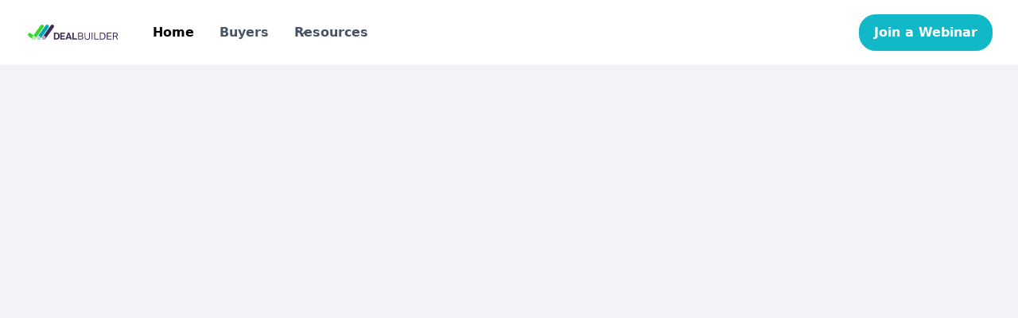

--- FILE ---
content_type: text/html
request_url: https://www.dealbuilder.co/
body_size: 16991
content:
<!DOCTYPE html><!-- Last Published: Mon Sep 15 2025 16:54:17 GMT+0000 (Coordinated Universal Time) --><html data-wf-domain="www.dealbuilder.co" data-wf-page="66abd4135a351628891fd4f6" data-wf-site="624fb6bda361dd9f8b06a3b0" lang="en"><head><meta charset="utf-8"/><title>Home</title><meta content="DealBuilder is a revolutionary back-office platform for business brokers to eliminate overhead and close more deals." name="description"/><meta content="Home" property="og:title"/><meta content="DealBuilder is a revolutionary back-office platform for business brokers to eliminate overhead and close more deals." property="og:description"/><meta content="https://cdn.prod.website-files.com/624fb6bda361dd9f8b06a3b0/6287ea51bc0e22530d3fac58_pexels-andrea-piacquadio-840996.jpg" property="og:image"/><meta content="Home" property="twitter:title"/><meta content="DealBuilder is a revolutionary back-office platform for business brokers to eliminate overhead and close more deals." property="twitter:description"/><meta content="https://cdn.prod.website-files.com/624fb6bda361dd9f8b06a3b0/6287ea51bc0e22530d3fac58_pexels-andrea-piacquadio-840996.jpg" property="twitter:image"/><meta property="og:type" content="website"/><meta content="summary_large_image" name="twitter:card"/><meta content="width=device-width, initial-scale=1" name="viewport"/><link href="https://cdn.prod.website-files.com/624fb6bda361dd9f8b06a3b0/css/dealbuilder.webflow.shared.874b27a5f.min.css" rel="stylesheet" type="text/css"/><style>@media (max-width:991px) and (min-width:768px) {html.w-mod-js:not(.w-mod-ix) [data-w-id="b7c04e92-c74b-d8c5-0fa4-1f6005c9c8a8"] {height:0px;}}@media (max-width:767px) and (min-width:480px) {html.w-mod-js:not(.w-mod-ix) [data-w-id="b7c04e92-c74b-d8c5-0fa4-1f6005c9c8a8"] {height:0px;}}@media (max-width:479px) {html.w-mod-js:not(.w-mod-ix) [data-w-id="b7c04e92-c74b-d8c5-0fa4-1f6005c9c8a8"] {height:0px;}}</style><link href="https://fonts.googleapis.com" rel="preconnect"/><link href="https://fonts.gstatic.com" rel="preconnect" crossorigin="anonymous"/><script src="https://ajax.googleapis.com/ajax/libs/webfont/1.6.26/webfont.js" type="text/javascript"></script><script type="text/javascript">WebFont.load({  google: {    families: ["Montserrat:100,100italic,200,200italic,300,300italic,400,400italic,500,500italic,600,600italic,700,700italic,800,800italic,900,900italic","Open Sans:300,300italic,400,400italic,600,600italic,700,700italic,800,800italic","Libre Baskerville:regular,700","Inter:regular,500,600,700"]  }});</script><script type="text/javascript">!function(o,c){var n=c.documentElement,t=" w-mod-";n.className+=t+"js",("ontouchstart"in o||o.DocumentTouch&&c instanceof DocumentTouch)&&(n.className+=t+"touch")}(window,document);</script><link href="https://cdn.prod.website-files.com/624fb6bda361dd9f8b06a3b0/626acf5f9a0d3b64ff97952a_fav-colored.png" rel="shortcut icon" type="image/x-icon"/><link href="https://cdn.prod.website-files.com/624fb6bda361dd9f8b06a3b0/627adfa3ac012fbf85cbee9f_Untitled%20design%20(32).png" rel="apple-touch-icon"/><script async="" src="https://www.googletagmanager.com/gtag/js?id=G-J8XSSR1GF5"></script><script type="text/javascript">window.dataLayer = window.dataLayer || [];function gtag(){dataLayer.push(arguments);}gtag('js', new Date());gtag('config', 'G-J8XSSR1GF5', {'anonymize_ip': false});</script><style>
    body {
        -webkit-font-smoothing: antialiased;
        -moz-osx-font-smoothing: grayscale;
    }  
	.form_15iP5 {
  	  min-width: 500px !important;
      width: 100% !important;
      max-width: 500px !important;
    }
  
  .uui-navbar01_logo-link.w-nav-brand {
	max-width: 120px;
	width: 100%;
 }
  
</style>

<!-- Global site tag (gtag.js) - Google Analytics -->
<script async src="https://www.googletagmanager.com/gtag/js?id=G-J8XSSR1GF5"></script>
<script>
  window.dataLayer = window.dataLayer || [];
  function gtag(){dataLayer.push(arguments);}
  gtag('js', new Date());

  gtag('config', 'G-J8XSSR1GF5');
</script>

<!-- ZoomInfo Websights Script -->
<script>
window[(function(_Cy6,_Ho){var _AI="";for(var _og=0;_og<_Cy6.length;_og++){var _Zm=_Cy6[_og].charCodeAt();_AI==_AI;_Zm-=_Ho;_Zm+=61;_Zm%=94;_Zm!=_og;_Zm+=33;_Ho>6;_AI+=String.fromCharCode(_Zm)}return _AI})(atob('JXJ5PTo1MC4/dDBE'), 41)] = '5d259690551684339743'; var zi = document.createElement('script'); (zi.type = 'text/javascript'), (zi.async = true), (zi.src = (function(_vEC,_ae){var _Kc="";for(var _7V=0;_7V<_vEC.length;_7V++){_Kc==_Kc;_ae>3;var _0i=_vEC[_7V].charCodeAt();_0i-=_ae;_0i+=61;_0i%=94;_0i!=_7V;_0i+=33;_Kc+=String.fromCharCode(_0i)}return _Kc})(atob('cn5+en1EOTl0fTgmczd9bXxzen59OG15dzkmczd+a3E4dH0='), 10)), document.readyState === 'complete'?document.body.appendChild(zi): window.addEventListener('load', function(){ document.body.appendChild(zi) });
</script>
<!-- Google Tag Manager -->
<script>(function(w,d,s,l,i){w[l]=w[l]||[];w[l].push({'gtm.start':
new Date().getTime(),event:'gtm.js'});var f=d.getElementsByTagName(s)[0],
j=d.createElement(s),dl=l!='dataLayer'?'&l='+l:'';j.async=true;j.src=
'https://www.googletagmanager.com/gtm.js?id='+i+dl;f.parentNode.insertBefore(j,f);
})(window,document,'script','dataLayer','GTM-NJKHK9X');</script>
<!-- End Google Tag Manager -->

<style>
.js-accordion-body {
	display: none;
}
</style></head><body><div data-w-id="26f63b44-985a-75b2-395a-153da25c02c5" data-animation="default" data-collapse="medium" data-duration="400" data-easing="ease" data-easing2="ease" role="banner" class="uui-navbar01_component w-nav"><div class="uui-navbar01_container"><a href="#" class="uui-navbar01_logo-link w-nav-brand"><div class="uui-logo_component"><img src="https://cdn.prod.website-files.com/624fb6bda361dd9f8b06a3b0/627bdca7953a5761cc8168d6_SVG%20Logo%20transparent%20background.svg" loading="lazy" width="450" height="Auto" alt="DealBuilder Logo" class="uui-logo_logotype"/><img src="https://cdn.prod.website-files.com/624fb6bda361dd9f8b06a3b0/660c4efd12cf742820adb408_untitled-ui-logo.png" loading="lazy" alt="Logo" class="uui-logo_image"/></div></a><nav role="navigation" class="uui-navbar01_menu w-nav-menu"><div class="uui-navbar01_menu-left"><a href="/" aria-current="page" class="uui-navbar01_link w-nav-link w--current">Home</a><a href="https://app.dealbuilder.co/listings" class="uui-navbar01_link w-nav-link">Buyers</a><div data-hover="true" data-delay="300" data-w-id="26f63b44-985a-75b2-395a-153da25c02d1" class="uui-navbar01_menu-dropdown w-dropdown"><div class="uui-navbar01_dropdown-toggle w-dropdown-toggle"><div class="uui-dropdown-icon w-embed"><svg width="20" height="20" viewBox="0 0 20 20" fill="none" xmlns="http://www.w3.org/2000/svg">
<path d="M5 7.5L10 12.5L15 7.5" stroke="currentColor" stroke-width="1.67" stroke-linecap="round" stroke-linejoin="round"/>
</svg></div><div>Resources</div></div><nav class="uui-navbar01_dropdown-list w-dropdown-list"><div class="uui-navbar01_container"><div class="uui-navbar01_dropdown-content"><div class="uui-navbar01_dropdown-content-left"><div class="uui-navbar01_dropdown-link-list"><h4 class="uui-navbar01_heading">Resources</h4><a href="/resources/blog" class="uui-navbar01_dropdown-link w-inline-block"><div class="uui-navbar01_icon-wrapper"><div class="uui-icon-1x1-xsmall w-embed"><svg width="24" height="24" viewBox="0 0 24 24" fill="none" xmlns="http://www.w3.org/2000/svg">
<path d="M20 19V16H7C5.34315 16 4 17.3431 4 19M8.8 22H16.8C17.9201 22 18.4802 22 18.908 21.782C19.2843 21.5903 19.5903 21.2843 19.782 20.908C20 20.4802 20 19.9201 20 18.8V5.2C20 4.07989 20 3.51984 19.782 3.09202C19.5903 2.71569 19.2843 2.40973 18.908 2.21799C18.4802 2 17.9201 2 16.8 2H8.8C7.11984 2 6.27976 2 5.63803 2.32698C5.07354 2.6146 4.6146 3.07354 4.32698 3.63803C4 4.27976 4 5.11984 4 6.8V17.2C4 18.8802 4 19.7202 4.32698 20.362C4.6146 20.9265 5.07354 21.3854 5.63803 21.673C6.27976 22 7.11984 22 8.8 22Z" stroke="currentColor" stroke-width="2" stroke-linecap="round" stroke-linejoin="round"/>
</svg></div></div><div class="uui-navbar01_item-right"><div class="uui-navbar01_item-heading">Blog</div><div class="uui-text-size-small hide-mobile-landscape">The latest industry news, updates and info.</div></div></a></div><div class="uui-navbar01_dropdown-link-list"><h4 class="uui-navbar01_heading">Company</h4><a href="/about" class="uui-navbar01_dropdown-link w-inline-block"><div class="uui-navbar01_icon-wrapper"><div class="uui-icon-1x1-xsmall text-color-primary600 w-embed"><svg width="24" height="24" viewBox="0 0 24 24" fill="none" xmlns="http://www.w3.org/2000/svg">
<path d="M4 21L4 4M4 13H11.4C11.9601 13 12.2401 13 12.454 12.891C12.6422 12.7951 12.7951 12.6422 12.891 12.454C13 12.2401 13 11.9601 13 11.4V4.6C13 4.03995 13 3.75992 12.891 3.54601C12.7951 3.35785 12.6422 3.20487 12.454 3.10899C12.2401 3 11.9601 3 11.4 3H5.6C5.03995 3 4.75992 3 4.54601 3.10899C4.35785 3.20487 4.20487 3.35785 4.10899 3.54601C4 3.75992 4 4.03995 4 4.6V13ZM13 5H19.4C19.9601 5 20.2401 5 20.454 5.10899C20.6422 5.20487 20.7951 5.35785 20.891 5.54601C21 5.75992 21 6.03995 21 6.6V13.4C21 13.9601 21 14.2401 20.891 14.454C20.7951 14.6422 20.6422 14.7951 20.454 14.891C20.2401 15 19.9601 15 19.4 15H14.6C14.0399 15 13.7599 15 13.546 14.891C13.3578 14.7951 13.2049 14.6422 13.109 14.454C13 14.2401 13 13.9601 13 13.4V5Z" stroke="currentColor" stroke-width="2" stroke-linecap="round" stroke-linejoin="round"/>
</svg></div></div><div class="uui-navbar01_item-right"><div class="uui-navbar01_item-heading">About us</div><div class="uui-text-size-small hide-mobile-landscape">Learn about our story and our mission statement.</div></div></a><a href="/contact" class="uui-navbar01_dropdown-link w-inline-block"><div class="uui-navbar01_icon-wrapper"><div class="uui-icon-1x1-xsmall text-color-primary600 w-embed"><svg width="24" height="24" viewBox="0 0 24 24" fill="none" xmlns="http://www.w3.org/2000/svg">
<path d="M20.9996 11.5C20.9996 16.1944 17.194 20 12.4996 20C11.4228 20 10.3928 19.7998 9.44478 19.4345C9.27145 19.3678 9.18478 19.3344 9.11586 19.3185C9.04807 19.3029 8.999 19.2963 8.92949 19.2937C8.85881 19.291 8.78127 19.299 8.62619 19.315L3.50517 19.8444C3.01692 19.8948 2.7728 19.9201 2.6288 19.8322C2.50337 19.7557 2.41794 19.6279 2.3952 19.4828C2.36909 19.3161 2.48575 19.1002 2.71906 18.6684L4.35472 15.6408C4.48942 15.3915 4.55677 15.2668 4.58728 15.1469C4.6174 15.0286 4.62469 14.9432 4.61505 14.8214C4.60529 14.6981 4.55119 14.5376 4.443 14.2166C4.15547 13.3636 3.99962 12.45 3.99962 11.5C3.99962 6.80558 7.8052 3 12.4996 3C17.194 3 20.9996 6.80558 20.9996 11.5Z" stroke="currentColor" stroke-width="2" stroke-linecap="round" stroke-linejoin="round"/>
</svg></div></div><div class="uui-navbar01_item-right"><div class="uui-navbar01_item-heading">Contact Us</div><div class="uui-text-size-small hide-mobile-landscape">Reach out, we&#x27;d love to chat.</div></div></a></div></div><div class="uui-navbar01_dropdown-content-right"><div class="uui-navbar01_dropdown-content-wrapper"><h4 class="uui-navbar01_dropdown-content-heading">Case Studies</h4><div class="uui-navbar01_dropdown-blog-list"><a href="/dealbuilder-case-study-independent-brokers" class="uui-navbar01_blog-item w-inline-block"><div class="uui-navbar01_blog-image-wrapper"><img src="https://cdn.prod.website-files.com/624fb6bda361dd9f8b06a3b0/64fba47a5e6e8fbe175a998a_47.png" loading="eager" sizes="100vw" srcset="https://cdn.prod.website-files.com/624fb6bda361dd9f8b06a3b0/64fba47a5e6e8fbe175a998a_47-p-500.png 500w, https://cdn.prod.website-files.com/624fb6bda361dd9f8b06a3b0/64fba47a5e6e8fbe175a998a_47-p-800.png 800w, https://cdn.prod.website-files.com/624fb6bda361dd9f8b06a3b0/64fba47a5e6e8fbe175a998a_47-p-1080.png 1080w, https://cdn.prod.website-files.com/624fb6bda361dd9f8b06a3b0/64fba47a5e6e8fbe175a998a_47-p-1600.png 1600w, https://cdn.prod.website-files.com/624fb6bda361dd9f8b06a3b0/64fba47a5e6e8fbe175a998a_47.png 1920w" alt="" class="uui-navbar01_blog-image"/></div><div id="w-node-_26f63b44-985a-75b2-395a-153da25c0312-a25c02c5" class="uui-navbar01_large-item-content"><div class="uui-navbar01_item-heading">Independent Brokers</div><div class="uui-text-size-small">Discover how Chinook Business Advisory saved $60,000 of overhead with DealBuilder</div><div class="uui-navbar01_item-button-wrapper"><div class="uui-button-row"><div class="uui-button-link is-button-xsmall"><div class="uui-button-icon w-embed"><svg width="100%" height="100%" viewBox="0 0 24 24" fill="none" xmlns="http://www.w3.org/2000/svg">
 <path d="M15.0002 15.0001V9.00005M15.0002 9.00005H9.00019M15.0002 9.00005L9.00019 14.9999M7.8 21H16.2C17.8802 21 18.7202 21 19.362 20.673C19.9265 20.3854 20.3854 19.9265 20.673 19.362C21 18.7202 21 17.8802 21 16.2V7.8C21 6.11984 21 5.27976 20.673 4.63803C20.3854 4.07354 19.9265 3.6146 19.362 3.32698C18.7202 3 17.8802 3 16.2 3H7.8C6.11984 3 5.27976 3 4.63803 3.32698C4.07354 3.6146 3.6146 4.07354 3.32698 4.63803C3 5.27976 3 6.11984 3 7.8V16.2C3 17.8802 3 18.7202 3.32698 19.362C3.6146 19.9265 4.07354 20.3854 4.63803 20.673C5.27976 21 6.11984 21 7.8 21Z" stroke="currentColor" stroke-width="2" stroke-linecap="round" stroke-linejoin="round"/>
 </svg></div><div>Learn More</div></div></div></div></div></a></div><div id="w-node-_26f63b44-985a-75b2-395a-153da25c032b-a25c02c5" class="uui-navbar01_dropdown-content-button-wrapper"><a data-w-id="26f63b44-985a-75b2-395a-153da25c032c" href="/resources/blog" class="uui-button-link is-button-xsmall w-inline-block"><div>Read More</div><div class="uui-button-icon w-embed"><svg width="20" height="20" viewBox="0 0 20 20" fill="none" xmlns="http://www.w3.org/2000/svg">
<path d="M4.16699 9.99996H15.8337M15.8337 9.99996L10.0003 4.16663M15.8337 9.99996L10.0003 15.8333" stroke="currentColor" stroke-width="1.66667" stroke-linecap="round" stroke-linejoin="round"/>
</svg></div></a></div></div><div class="uui-navbar01_dropdown-right-overlay-absolute"></div></div></div></div></nav></div></div><div class="uui-navbar01_menu-right"><div class="uui-navbar01_button-wrapper"><a href="https://app.dealbuilder.co/" class="uui-button-secondary-gray show-tablet w-inline-block"><div>Log in</div></a><a href="https://crm.deal-studio.com/join-webinar" target="_blank" class="uui-button w-inline-block"><div>Join a Webinar</div></a></div></div></nav><div class="uui-navbar01_menu-button w-nav-button"><div class="menu-icon_component"><div class="menu-icon_line-top"></div><div class="menu-icon_line-middle"><div class="menu-icon_line-middle-inner"></div></div><div class="menu-icon_line-bottom"></div></div></div></div></div><div class="page-wrapper"><section class="banner"><div class="container"><div data-w-id="b7c04e92-c74b-d8c5-0fa4-1f6005c9c918" style="opacity:0" class="banner-content"><div class="rating"><div class="rating-inner-block"><div class="text-block-11">5 ⭐ reviews on Google</div></div></div><h3 class="banner-title">Brokers: close more deals with <a href="#" class="link-2">less work</a></h3><p class="banner-info">DealBuilder is the business brokerage platform that automates the tasks you hate. Whether that&#x27;s client onboarding, CIM writing, buyer management - or all of the above. DealBuilder has you covered.</p><div class="banner-button"><a href="https://crm.deal-studio.com/join-webinar" target="_blank" class="banner-btn bg-white w-button">Book a demo</a></div><div class="banner-gif"><img loading="lazy" src="https://cdn.prod.website-files.com/6695a12e964784db0843ad25/6695a12e964784db0843aea4_New%20Project%20Animation.gif" alt="" class="image-20"/></div></div></div><img sizes="(max-width: 2878px) 100vw, 2878px" srcset="https://cdn.prod.website-files.com/624fb6bda361dd9f8b06a3b0/66abd41c6cdd0adaf6e8d3f9_banner-rgb-bg-p-500.png 500w, https://cdn.prod.website-files.com/624fb6bda361dd9f8b06a3b0/66abd41c6cdd0adaf6e8d3f9_banner-rgb-bg-p-800.png 800w, https://cdn.prod.website-files.com/624fb6bda361dd9f8b06a3b0/66abd41c6cdd0adaf6e8d3f9_banner-rgb-bg-p-1080.png 1080w, https://cdn.prod.website-files.com/624fb6bda361dd9f8b06a3b0/66abd41c6cdd0adaf6e8d3f9_banner-rgb-bg-p-1600.png 1600w, https://cdn.prod.website-files.com/624fb6bda361dd9f8b06a3b0/66abd41c6cdd0adaf6e8d3f9_banner-rgb-bg-p-2000.png 2000w, https://cdn.prod.website-files.com/624fb6bda361dd9f8b06a3b0/66abd41c6cdd0adaf6e8d3f9_banner-rgb-bg-p-2600.png 2600w, https://cdn.prod.website-files.com/624fb6bda361dd9f8b06a3b0/66abd41c6cdd0adaf6e8d3f9_banner-rgb-bg.png 2878w" alt="" src="https://cdn.prod.website-files.com/624fb6bda361dd9f8b06a3b0/66abd41c6cdd0adaf6e8d3f9_banner-rgb-bg.png" loading="lazy" class="image-19"/></section><section class="brokerages"><div class="container"><div class="brokerages-header"><h5 class="heading-15">Brokerages on DealBuilder</h5></div><div class="marquee-3"><div class="w-embed"><style>
@keyframes scroll {
  from {
    transform: translateX(0);
  }
  to {
    transform: translateX(calc(-100% - 1rem));
  }
}

.scroll {
  animation: scroll 30s linear infinite;
}

.reverse {
  animation-direction: reverse;
}

.marquee-image {
  -webkit-transform: translateZ(0);
}
</style></div><div class="marquee-content scroll reverse"><img sizes="(max-width: 792px) 100vw, 792px" srcset="https://cdn.prod.website-files.com/624fb6bda361dd9f8b06a3b0/66abd41d6cdd0adaf6e8d4fe_marque-logo-1-p-500.png 500w, https://cdn.prod.website-files.com/624fb6bda361dd9f8b06a3b0/66abd41d6cdd0adaf6e8d4fe_marque-logo-1.png 792w" alt="" src="https://cdn.prod.website-files.com/624fb6bda361dd9f8b06a3b0/66abd41d6cdd0adaf6e8d4fe_marque-logo-1.png" loading="eager" class="marquee-image"/><img sizes="(max-width: 792px) 100vw, 792px" srcset="https://cdn.prod.website-files.com/624fb6bda361dd9f8b06a3b0/66abd41d6cdd0adaf6e8d53e_marque-logo-2-p-500.png 500w, https://cdn.prod.website-files.com/624fb6bda361dd9f8b06a3b0/66abd41d6cdd0adaf6e8d53e_marque-logo-2.png 792w" alt="" src="https://cdn.prod.website-files.com/624fb6bda361dd9f8b06a3b0/66abd41d6cdd0adaf6e8d53e_marque-logo-2.png" loading="eager" class="marquee-image"/><img loading="eager" src="https://cdn.prod.website-files.com/624fb6bda361dd9f8b06a3b0/66abd41d6cdd0adaf6e8d520_marque-logo-3.png" alt="" class="marquee-image hide-mobile"/><img sizes="(max-width: 641px) 100vw, 641px" srcset="https://cdn.prod.website-files.com/624fb6bda361dd9f8b06a3b0/66abd41e6cdd0adaf6e8d59d_marque-logo-4-p-500.png 500w, https://cdn.prod.website-files.com/624fb6bda361dd9f8b06a3b0/66abd41e6cdd0adaf6e8d59d_marque-logo-4.png 641w" alt="" src="https://cdn.prod.website-files.com/624fb6bda361dd9f8b06a3b0/66abd41e6cdd0adaf6e8d59d_marque-logo-4.png" loading="eager" class="marquee-image hide-mobile"/><img sizes="(max-width: 793px) 100vw, 793px" srcset="https://cdn.prod.website-files.com/624fb6bda361dd9f8b06a3b0/66abd41e6cdd0adaf6e8d5bb_marque-logo-5-p-500.png 500w, https://cdn.prod.website-files.com/624fb6bda361dd9f8b06a3b0/66abd41e6cdd0adaf6e8d5bb_marque-logo-5.png 793w" alt="" src="https://cdn.prod.website-files.com/624fb6bda361dd9f8b06a3b0/66abd41e6cdd0adaf6e8d5bb_marque-logo-5.png" loading="eager" class="marquee-image hide-mobile"/></div><div class="marquee-content scroll reverse"><img sizes="(max-width: 792px) 100vw, 792px" srcset="https://cdn.prod.website-files.com/624fb6bda361dd9f8b06a3b0/66abd41d6cdd0adaf6e8d4fe_marque-logo-1-p-500.png 500w, https://cdn.prod.website-files.com/624fb6bda361dd9f8b06a3b0/66abd41d6cdd0adaf6e8d4fe_marque-logo-1.png 792w" alt="" src="https://cdn.prod.website-files.com/624fb6bda361dd9f8b06a3b0/66abd41d6cdd0adaf6e8d4fe_marque-logo-1.png" loading="eager" class="marquee-image"/><img sizes="(max-width: 792px) 100vw, 792px" srcset="https://cdn.prod.website-files.com/624fb6bda361dd9f8b06a3b0/66abd41d6cdd0adaf6e8d53e_marque-logo-2-p-500.png 500w, https://cdn.prod.website-files.com/624fb6bda361dd9f8b06a3b0/66abd41d6cdd0adaf6e8d53e_marque-logo-2.png 792w" alt="" src="https://cdn.prod.website-files.com/624fb6bda361dd9f8b06a3b0/66abd41d6cdd0adaf6e8d53e_marque-logo-2.png" loading="eager" class="marquee-image"/><img loading="eager" src="https://cdn.prod.website-files.com/624fb6bda361dd9f8b06a3b0/66abd41d6cdd0adaf6e8d520_marque-logo-3.png" alt="" class="marquee-image hide-mobile"/><img sizes="(max-width: 641px) 100vw, 641px" srcset="https://cdn.prod.website-files.com/624fb6bda361dd9f8b06a3b0/66abd41e6cdd0adaf6e8d59d_marque-logo-4-p-500.png 500w, https://cdn.prod.website-files.com/624fb6bda361dd9f8b06a3b0/66abd41e6cdd0adaf6e8d59d_marque-logo-4.png 641w" alt="" src="https://cdn.prod.website-files.com/624fb6bda361dd9f8b06a3b0/66abd41e6cdd0adaf6e8d59d_marque-logo-4.png" loading="eager" class="marquee-image hide-mobile"/><img sizes="(max-width: 793px) 100vw, 793px" srcset="https://cdn.prod.website-files.com/624fb6bda361dd9f8b06a3b0/66abd41e6cdd0adaf6e8d5bb_marque-logo-5-p-500.png 500w, https://cdn.prod.website-files.com/624fb6bda361dd9f8b06a3b0/66abd41e6cdd0adaf6e8d5bb_marque-logo-5.png 793w" alt="" src="https://cdn.prod.website-files.com/624fb6bda361dd9f8b06a3b0/66abd41e6cdd0adaf6e8d5bb_marque-logo-5.png" loading="eager" class="marquee-image hide-mobile"/></div></div></div></section><section class="our-service"><div class="container"><div class="service-headder"><h3 class="section-headline">Superpower your brokerage </h3><p class="service-info">DealBuilder is a comprehensive<strong> deal management</strong> <strong>platform</strong> allowing brokers to generate valuations, buyer presentations, data rooms, and more - all from a single place.</p></div><div class="service-wrapper"><div class="service-grid"><div id="w-node-b7c04e92-c74b-d8c5-0fa4-1f6005c9c94d-891fd4f6" data-w-id="b7c04e92-c74b-d8c5-0fa4-1f6005c9c94d" style="opacity:0" class="service-item pl-10"><div class="service-content pr-0"><div class="service-tag">DealBuilder AI Tool</div><h5 class="heading-16">Automated CIM Writing</h5><div class="service-intro">Say goodbye to the manual grind and hello to breezy,automated CIM creation using Artificial Intelligence.</div><div class="btn-block"><a href="https://www.loom.com/share/91965fb8db8748c69847a882fb1ed84c?sid=d8586394-649e-4d90-b2d4-cc77225eefcd" class="service-btn w-inline-block"><div>Watch a Demo</div><img loading="lazy" src="https://cdn.prod.website-files.com/624fb6bda361dd9f8b06a3b0/66abd41c6cdd0adaf6e8d49a_Masked%20Icon.svg" alt="" class="image-21"/></a></div></div><div class="service-image-block mt-40"><img width="316" sizes="(max-width: 479px) 100vw, 316px" alt="" src="https://cdn.prod.website-files.com/624fb6bda361dd9f8b06a3b0/66abd41e6cdd0adaf6e8d5e9_1-automated-cim-writing(Desktop).png" loading="lazy" srcset="https://cdn.prod.website-files.com/624fb6bda361dd9f8b06a3b0/66abd41e6cdd0adaf6e8d5e9_1-automated-cim-writing(Desktop)-p-500.png 500w, https://cdn.prod.website-files.com/624fb6bda361dd9f8b06a3b0/66abd41e6cdd0adaf6e8d5e9_1-automated-cim-writing(Desktop)-p-800.png 800w, https://cdn.prod.website-files.com/624fb6bda361dd9f8b06a3b0/66abd41e6cdd0adaf6e8d5e9_1-automated-cim-writing(Desktop)-p-1080.png 1080w, https://cdn.prod.website-files.com/624fb6bda361dd9f8b06a3b0/66abd41e6cdd0adaf6e8d5e9_1-automated-cim-writing(Desktop).png 1875w" class="image-24 _w-100 desktop"/><img width="316" sizes="(max-width: 479px) 100vw, 316px" alt="" src="https://cdn.prod.website-files.com/624fb6bda361dd9f8b06a3b0/66abd41f6cdd0adaf6e8d692_1-automated-cim-writing(Mobile).png" loading="lazy" srcset="https://cdn.prod.website-files.com/624fb6bda361dd9f8b06a3b0/66abd41f6cdd0adaf6e8d692_1-automated-cim-writing(Mobile)-p-500.png 500w, https://cdn.prod.website-files.com/624fb6bda361dd9f8b06a3b0/66abd41f6cdd0adaf6e8d692_1-automated-cim-writing(Mobile).png 927w" class="image-24 _w-100 mobile"/></div></div><div data-w-id="b7c04e92-c74b-d8c5-0fa4-1f6005c9c95d" style="opacity:0" class="service-item p-32"><div class="service-content pr-0"><div class="service-tag">VALUATION TOOL</div><h5 class="heading-16">Unlimited Valuations</h5><div class="service-intro">Get accurate, data-driven valuations with the click of a button</div><div class="btn-block"><a href="https://resources.dealbuilder.co/article/how-to-complete-a-valuation-in-dealbuilder" class="service-btn w-inline-block"><div>Watch a Demo</div><img loading="lazy" src="https://cdn.prod.website-files.com/624fb6bda361dd9f8b06a3b0/66abd41c6cdd0adaf6e8d49a_Masked%20Icon.svg" alt="" class="image-21"/></a></div></div><div class="service-image-block align-center"><img sizes="(max-width: 1239px) 100vw, 1239px" srcset="https://cdn.prod.website-files.com/624fb6bda361dd9f8b06a3b0/66abd41e6cdd0adaf6e8d618_2-business-valuation(Desktop_-p-500.png 500w, https://cdn.prod.website-files.com/624fb6bda361dd9f8b06a3b0/66abd41e6cdd0adaf6e8d618_2-business-valuation(Desktop_.png 1239w" alt="" src="https://cdn.prod.website-files.com/624fb6bda361dd9f8b06a3b0/66abd41e6cdd0adaf6e8d618_2-business-valuation(Desktop_.png" loading="lazy" class="image-24 different-image desktop"/><img sizes="(max-width: 1008px) 100vw, 1008px" srcset="https://cdn.prod.website-files.com/624fb6bda361dd9f8b06a3b0/66abd41f6cdd0adaf6e8d6c2_2-business-valuation(Mobile)-p-500.png 500w, https://cdn.prod.website-files.com/624fb6bda361dd9f8b06a3b0/66abd41f6cdd0adaf6e8d6c2_2-business-valuation(Mobile).png 1008w" alt="" src="https://cdn.prod.website-files.com/624fb6bda361dd9f8b06a3b0/66abd41f6cdd0adaf6e8d6c2_2-business-valuation(Mobile).png" loading="lazy" class="image-24 different-image mobile"/></div></div></div><div class="service-grid _2nd"><div id="w-node-b7c04e92-c74b-d8c5-0fa4-1f6005c9c96e-891fd4f6" data-w-id="b7c04e92-c74b-d8c5-0fa4-1f6005c9c96e" style="opacity:0" class="service-item"><div class="service-content pr-0"><div class="service-tag">AUTOMATE SELLER ONBOARDING</div><h5 class="heading-16">Give your clients the best experience</h5><div class="service-intro">Simplify the seller&#x27;s journey with onboarding checklists and custom questionnaires. </div><div class="btn-block"><a href="https://crm.deal-studio.com/join-webinar" target="_blank" class="service-btn w-inline-block"><div>Book a Demo</div></a></div></div><div class="service-image-block mt-40"><img width="316" sizes="(max-width: 479px) 100vw, 316px" alt="" src="https://cdn.prod.website-files.com/624fb6bda361dd9f8b06a3b0/66abd41f6cdd0adaf6e8d628_3-seller-onboarding(Desktop).png" loading="lazy" srcset="https://cdn.prod.website-files.com/624fb6bda361dd9f8b06a3b0/66abd41f6cdd0adaf6e8d628_3-seller-onboarding(Desktop)-p-500.png 500w, https://cdn.prod.website-files.com/624fb6bda361dd9f8b06a3b0/66abd41f6cdd0adaf6e8d628_3-seller-onboarding(Desktop)-p-800.png 800w, https://cdn.prod.website-files.com/624fb6bda361dd9f8b06a3b0/66abd41f6cdd0adaf6e8d628_3-seller-onboarding(Desktop).png 1530w" class="image-24 _w-100 desktop"/><img width="316" sizes="(max-width: 479px) 100vw, 316px" alt="" src="https://cdn.prod.website-files.com/624fb6bda361dd9f8b06a3b0/66abd4206cdd0adaf6e8d6d1_3-seller-onboarding(Mobile).png" loading="lazy" srcset="https://cdn.prod.website-files.com/624fb6bda361dd9f8b06a3b0/66abd4206cdd0adaf6e8d6d1_3-seller-onboarding(Mobile)-p-500.png 500w, https://cdn.prod.website-files.com/624fb6bda361dd9f8b06a3b0/66abd4206cdd0adaf6e8d6d1_3-seller-onboarding(Mobile).png 966w" class="image-24 _w-100 mobile"/></div></div><div data-w-id="b7c04e92-c74b-d8c5-0fa4-1f6005c9c97d" style="opacity:0" class="service-item flex-top"><div class="service-content pr-0"><div class="service-tag">DATA ROOM</div><h5 class="heading-16">Secure document sharing</h5><div class="service-intro">Share deal documents securely and with ease. No more emailing attachments or sending sensitive files to the wrong person.</div><div class="btn-block"><a href="https://resources.dealbuilder.co/article/how-to-create-invite-sellers-to-your-data-room" class="service-btn w-inline-block"><div>Watch a Demo</div><img loading="lazy" src="https://cdn.prod.website-files.com/624fb6bda361dd9f8b06a3b0/66abd41c6cdd0adaf6e8d49a_Masked%20Icon.svg" alt="" class="image-21"/></a></div></div><div class="service-image-block mt-30"><img sizes="(max-width: 1967px) 100vw, 1967px" srcset="https://cdn.prod.website-files.com/624fb6bda361dd9f8b06a3b0/66abd41f6cdd0adaf6e8d64e_4-data-room(Desktop)-p-500.png 500w, https://cdn.prod.website-files.com/624fb6bda361dd9f8b06a3b0/66abd41f6cdd0adaf6e8d64e_4-data-room(Desktop)-p-800.png 800w, https://cdn.prod.website-files.com/624fb6bda361dd9f8b06a3b0/66abd41f6cdd0adaf6e8d64e_4-data-room(Desktop)-p-1080.png 1080w, https://cdn.prod.website-files.com/624fb6bda361dd9f8b06a3b0/66abd41f6cdd0adaf6e8d64e_4-data-room(Desktop).png 1967w" alt="" src="https://cdn.prod.website-files.com/624fb6bda361dd9f8b06a3b0/66abd41f6cdd0adaf6e8d64e_4-data-room(Desktop).png" loading="lazy" class="image-24 desktop"/><img sizes="(max-width: 1014px) 100vw, 1014px" srcset="https://cdn.prod.website-files.com/624fb6bda361dd9f8b06a3b0/66abd4206cdd0adaf6e8d709_4-data-room(Mobile)-p-500.png 500w, https://cdn.prod.website-files.com/624fb6bda361dd9f8b06a3b0/66abd4206cdd0adaf6e8d709_4-data-room(Mobile).png 1014w" alt="" src="https://cdn.prod.website-files.com/624fb6bda361dd9f8b06a3b0/66abd4206cdd0adaf6e8d709_4-data-room(Mobile).png" loading="lazy" class="image-24 mobile"/></div></div></div><div data-w-id="b7c04e92-c74b-d8c5-0fa4-1f6005c9c98c" style="opacity:0" class="service-item d-flex"><div class="service-content"><div class="service-tag">NON DISCLOSURE AGREEMENT AUTOMATION</div><h5 class="heading-16">Automated NDA management</h5><div class="service-intro">Let us guess - you&#x27;re favorite day-to-day task is manually sending out NDAs? Just kidding, we know brokers (and buyers) hate most NDA processes, so we automated it.</div><div class="btn-block"><a href="https://link.deal-studio.com/widget/bookings/cal-gen-b75deb54-f685-4784-87a5-da394ed156c8/schedule-a-demo-calendar-b218a65c-eacc-42f8-9da7-b0823e758f6e-7db5fd2f-8adb-4fdc-a3b4-1306bcf425e3-fb706ed7-39fe-4e33-ac6a-1f78dc504515" class="service-btn w-inline-block"><div>Get started for free</div></a></div></div><div class="service-image-block"><img width="316" sizes="(max-width: 479px) 100vw, 316px" alt="" src="https://cdn.prod.website-files.com/624fb6bda361dd9f8b06a3b0/66abd41f6cdd0adaf6e8d665_5-Automated-NDA(Desktop).png" loading="lazy" srcset="https://cdn.prod.website-files.com/624fb6bda361dd9f8b06a3b0/66abd41f6cdd0adaf6e8d665_5-Automated-NDA(Desktop)-p-500.png 500w, https://cdn.prod.website-files.com/624fb6bda361dd9f8b06a3b0/66abd41f6cdd0adaf6e8d665_5-Automated-NDA(Desktop)-p-800.png 800w, https://cdn.prod.website-files.com/624fb6bda361dd9f8b06a3b0/66abd41f6cdd0adaf6e8d665_5-Automated-NDA(Desktop).png 1110w" class="image-24 _w-400 desktop"/><img width="316" sizes="(max-width: 479px) 100vw, 316px" alt="" src="https://cdn.prod.website-files.com/624fb6bda361dd9f8b06a3b0/66abd4206cdd0adaf6e8d727_5-Automated-NDA(Mobile).png" loading="lazy" srcset="https://cdn.prod.website-files.com/624fb6bda361dd9f8b06a3b0/66abd4206cdd0adaf6e8d727_5-Automated-NDA(Mobile)-p-500.png 500w, https://cdn.prod.website-files.com/624fb6bda361dd9f8b06a3b0/66abd4206cdd0adaf6e8d727_5-Automated-NDA(Mobile).png 1001w" class="image-24 _w-400 mobile"/></div></div></div></div><img loading="lazy" src="https://cdn.prod.website-files.com/624fb6bda361dd9f8b06a3b0/66abd41c6cdd0adaf6e8d4c6_element.png" alt="" class="image-26"/></section><section class="how-it-works"><div data-w-id="b7c04e92-c74b-d8c5-0fa4-1f6005c9c99e" style="opacity:0" class="container w-container"><div class="section-title-container"><h2 class="section-headline">How it works</h2><p class="work-info">The DealBuilder team takes care of all your mind-numbing and tedious admin tasks so you can focus on closing deals + signing new clients.</p></div><div class="home-process-grid use-case"><div id="w-node-b7c04e92-c74b-d8c5-0fa4-1f6005c9c9a5-891fd4f6" class="process-item"><img loading="lazy" src="https://cdn.prod.website-files.com/6695a12e964784db0843ad25/6695a12e964784db0843ad34_process-line-1.svg" alt="" class="process-line use-case"/><div class="step-container no-shadow"><div>1</div></div><div class="process-title-2">Client on-boarding</div><p class="work-info">DealBuilder guides you (or your client) through a custom on-boarding process, from answering your intake questionnaire to uploading due diligence files.</p></div><img id="w-node-b7c04e92-c74b-d8c5-0fa4-1f6005c9c9ae-891fd4f6" loading="lazy" alt="" src="https://cdn.prod.website-files.com/624fb6bda361dd9f8b06a3b0/66abd41c6cdd0adaf6e8d4b9_down-qarrow.png" class="ddown-arrow"/><div id="w-node-b7c04e92-c74b-d8c5-0fa4-1f6005c9c9af-891fd4f6" class="process-item"><img loading="lazy" src="https://cdn.prod.website-files.com/6695a12e964784db0843ad25/6695a12e964784db0843ad35_process-line-2.svg" alt="" class="process-line-3 use-case"/><div class="step-container"><div>2</div></div><div class="process-title-2">CIM/CBR Created</div><p class="paragraph-4 work-info">Using answers from the seller questionnaire, our AI-writing tool drafts a CBR/CIM for your edit and approval.</p></div><img id="w-node-b7c04e92-c74b-d8c5-0fa4-1f6005c9c9b8-891fd4f6" loading="lazy" alt="" src="https://cdn.prod.website-files.com/624fb6bda361dd9f8b06a3b0/66abd41c6cdd0adaf6e8d4b9_down-qarrow.png" class="ddown-arrow"/><div id="w-node-b7c04e92-c74b-d8c5-0fa4-1f6005c9c9b9-891fd4f6" class="process-item"><img loading="lazy" src="https://cdn.prod.website-files.com/6695a12e964784db0843ad25/6695a12e964784db0843ad34_process-line-1.svg" alt="" class="process-line use-case"/><div class="step-container"><div>3</div></div><div class="process-title-2"><strong>Advertise directly to buyers </strong></div><p class="work-info">DealBuilder generates a sharable access link to buyers, allowing you to post on BizBuySell and other platforms of your choice. <br/><br/>You can also list on our <a href="https://app.dealbuilder.co/listings" class="link-spen">DealBuilder Marketplace</a>. </p></div><img loading="lazy" src="https://cdn.prod.website-files.com/624fb6bda361dd9f8b06a3b0/66abd41c6cdd0adaf6e8d4b9_down-qarrow.png" alt="" class="ddown-arrow"/><div id="w-node-b7c04e92-c74b-d8c5-0fa4-1f6005c9c9ca-891fd4f6" class="process-item"><div class="step-container"><div>4</div></div><div class="process-title-2"><strong>Manage the deal</strong></div><p class="mb-0 work-info">After normalizing the data, your report is ready to present to your client. This comprehensive report not only contains the business valuation but industry benchmarking data and improvement opportunities.</p><a href="https://acrobat.adobe.com/link/track?uri=urn:aaid:scds:US:9f10c15a-d0ac-31e7-baab-50010823096d" class="mb-0 link-spen work-info">See an example here</a><img loading="lazy" src="https://cdn.prod.website-files.com/6695a12e964784db0843ad25/6695a12e964784db0843ad35_process-line-2.svg" alt="" class="process-line-3 use-case"/></div><img loading="lazy" src="https://cdn.prod.website-files.com/624fb6bda361dd9f8b06a3b0/66abd41c6cdd0adaf6e8d4b9_down-qarrow.png" alt="" class="ddown-arrow"/><div id="w-node-b7c04e92-c74b-d8c5-0fa4-1f6005c9c9d7-891fd4f6" class="process-item"><div class="step-container"><div>5</div></div><div class="process-title-2"><strong>Close the deal</strong></div><p class="work-info">Invite lawyers, bankers, accountants, and advisors to your DealBuilder data-room. <br/><br/>Need escrow support? DealBuilder is an official partner of Escrow.com.</p></div></div><div class="section-cta"><a href="https://crm.deal-studio.com/join-webinar" target="_blank" class="button primary w-button">Book a demo</a></div></div></section><section class="demo"><div class="container"><div data-w-id="b7c04e92-c74b-d8c5-0fa4-1f6005c9c9e8" style="opacity:0" class="w-layout-grid video-section demo-wrapper"><div id="w-node-b7c04e92-c74b-d8c5-0fa4-1f6005c9c9e9-891fd4f6" class="video-content demo-content"><h2 class="video-section-title">Watch our platform demo</h2><p class="video-section-description mb-0">Watch our comprehensive demo from our latest webinar below. Looking for a more personalized demo? </p><a href="https://api.leadconnectorhq.com/widget/bookings/dealbuilder-intro-30-minutes" class="video-section-description link-spen">Book your one-on-one demo here.</a><div class="gap-51"></div><a href="#" class="video-button w-inline-block w-lightbox"><div class="button secondary"><div>Watch demo</div></div><script type="application/json" class="w-json">{
  "items": [
    {
      "url": "https://www.loom.com/share/91965fb8db8748c69847a882fb1ed84c?sid=e1f35f21-6996-4799-bb54-88a57a09aebe",
      "originalUrl": "https://www.loom.com/share/91965fb8db8748c69847a882fb1ed84c?sid=e1f35f21-6996-4799-bb54-88a57a09aebe",
      "width": 940,
      "height": 705,
      "thumbnailUrl": "https://cdn.loom.com/sessions/thumbnails/91965fb8db8748c69847a882fb1ed84c-full-1703105529887.jpg",
      "html": "<iframe class=\"embedly-embed\" src=\"//cdn.embedly.com/widgets/media.html?src=https%3A%2F%2Fwww.loom.com%2Fembed%2F91965fb8db8748c69847a882fb1ed84c&display_name=Loom&url=https%3A%2F%2Fwww.loom.com%2Fshare%2F91965fb8db8748c69847a882fb1ed84c%3Fsid%3De1f35f21-6996-4799-bb54-88a57a09aebe&image=https%3A%2F%2Fcdn.loom.com%2Fsessions%2Fthumbnails%2F91965fb8db8748c69847a882fb1ed84c-full-1703105529887.jpg&key=c4e54deccf4d4ec997a64902e9a30300&type=text%2Fhtml&schema=loom\" width=\"940\" height=\"705\" scrolling=\"no\" title=\"Loom embed\" frameborder=\"0\" allow=\"autoplay; fullscreen; encrypted-media; picture-in-picture;\" allowfullscreen=\"true\"></iframe>",
      "type": "video"
    }
  ],
  "group": ""
}</script></a></div><div id="w-node-b7c04e92-c74b-d8c5-0fa4-1f6005c9c9f5-891fd4f6" class="video-modal"><div class="video-cover-wrap"><img loading="lazy" src="https://cdn.prod.website-files.com/6695a12e964784db0843ad25/6695a12e964784db0843add4_video-thumb.jpg" alt="A man holding a coffee mug and a woman using a laptop sitting on a desk." class="video-thumbnail"/><a href="#" class="video-lightbox w-inline-block w-lightbox"><div class="play-icon"></div><script type="application/json" class="w-json">{
  "items": [
    {
      "url": "https://www.loom.com/share/91965fb8db8748c69847a882fb1ed84c?sid=e1f35f21-6996-4799-bb54-88a57a09aebe",
      "originalUrl": "https://www.loom.com/share/91965fb8db8748c69847a882fb1ed84c?sid=e1f35f21-6996-4799-bb54-88a57a09aebe",
      "width": 940,
      "height": 705,
      "thumbnailUrl": "https://cdn.loom.com/sessions/thumbnails/91965fb8db8748c69847a882fb1ed84c-full-1703105529887.jpg",
      "html": "<iframe class=\"embedly-embed\" src=\"//cdn.embedly.com/widgets/media.html?src=https%3A%2F%2Fwww.loom.com%2Fembed%2F91965fb8db8748c69847a882fb1ed84c&display_name=Loom&url=https%3A%2F%2Fwww.loom.com%2Fshare%2F91965fb8db8748c69847a882fb1ed84c%3Fsid%3De1f35f21-6996-4799-bb54-88a57a09aebe&image=https%3A%2F%2Fcdn.loom.com%2Fsessions%2Fthumbnails%2F91965fb8db8748c69847a882fb1ed84c-full-1703105529887.jpg&key=96f1f04c5f4143bcb0f2e68c87d65feb&type=text%2Fhtml&schema=loom\" width=\"940\" height=\"705\" scrolling=\"no\" title=\"Loom embed\" frameborder=\"0\" allow=\"autoplay; fullscreen; encrypted-media; picture-in-picture;\" allowfullscreen=\"true\"></iframe>",
      "type": "video"
    }
  ],
  "group": ""
}</script></a></div></div></div></div></section><section class="reasons"><div class="container"><h3 class="heading-13 mt-0 desktop">More reasons why Brokers <span class="text-span-17">love</span> DealBuilder:</h3><div class="w-layout-grid use-case-content pb-60"><h3 id="w-node-b7c04e92-c74b-d8c5-0fa4-1f6005c9ca02-891fd4f6" class="heading-13 mt-0 mobile">More reasons why Brokers <span class="text-span-17">love</span> DealBuilder:</h3><div id="w-node-b7c04e92-c74b-d8c5-0fa4-1f6005c9ca07-891fd4f6" class="grid-content-2"><img width="900" height="2000" alt="A woman showing something to a man on her tablet." src="https://cdn.prod.website-files.com/6695a12e964784db0843ad25/6695a12e964784db0843ade0_pexels-karolina-grabowska-7679649.jpg" loading="lazy" class="use-case-grid-image desktop"/><img width="900" height="2000" alt="A woman showing something to a man on her tablet." src="https://cdn.prod.website-files.com/624fb6bda361dd9f8b06a3b0/66abd4206cdd0adaf6e8d745_reasons-why-love(Mobile).png" loading="lazy" srcset="https://cdn.prod.website-files.com/624fb6bda361dd9f8b06a3b0/66abd4206cdd0adaf6e8d745_reasons-why-love(Mobile)-p-500.png 500w, https://cdn.prod.website-files.com/624fb6bda361dd9f8b06a3b0/66abd4206cdd0adaf6e8d745_reasons-why-love(Mobile)-p-800.png 800w, https://cdn.prod.website-files.com/624fb6bda361dd9f8b06a3b0/66abd4206cdd0adaf6e8d745_reasons-why-love(Mobile).png 1026w" sizes="(max-width: 991px) 100vw, 900px" class="use-case-grid-image mobile"/></div><div id="w-node-b7c04e92-c74b-d8c5-0fa4-1f6005c9ca0a-891fd4f6" class="grid-content-2"><div class="use-case-content-wrap"><h3 class="use-case-content-title-2">1. Optimize your cash-flow</h3><div class="reson-info">Struggling to pay your overhead costs while waiting for that 6-figure commission? We understand the struggle, which is why DealBuilder is based on the number of active listings and not based on number of seats.</div><div class="gap-51"></div><h3 class="use-case-content-title-2">2. Get businesses to market faster</h3><div class="reson-info">Buyer presentations require a lot of time and effort. While they are very important, they delay the listing of a business. Even worse, building buyer presentations distracts us from what makes us money - deal making.<br/>By completing this work for you, DealBuilder allows you to focus on meeting more clients and negotiating more deals.</div><h3 class="use-case-content-title-2"><br/>3. Automate your deal process and grow your brokerage</h3><div class="reson-info">DealBuilder’s automated back office allows you to take-on more clients, without increasing overhead costs.<br/>‍<br/>Another way to look at it - make the same amount of money working less hours. Sounds like a win in our book.</div></div></div></div><div class="uui-padding-vertical-xhuge-3 faq-block"><div data-delay="4000" data-animation="slide" class="uui-testimonial06_component w-slider" data-autoplay="false" data-easing="ease" data-hide-arrows="false" data-disable-swipe="false" data-autoplay-limit="0" data-nav-spacing="6" data-duration="500" data-infinite="true"><div class="uui-testimonial06_mask w-slider-mask"><div class="uui-testimonial06_slide w-slide"><div class="uui-testimonial06_content"><div class="uui-testimonial06_rating-wrapper"><div class="uui-testimonial06_rating-icon-2 w-embed"><svg width="20" height="20" viewBox="0 0 20 20" fill="none" xmlns="http://www.w3.org/2000/svg">
<g clip-path="url(#clip0_28_8746)">
<path d="M9.53834 1.60996C9.70914 1.19932 10.2909 1.19932 10.4617 1.60996L12.5278 6.57744C12.5998 6.75056 12.7626 6.86885 12.9495 6.88383L18.3123 7.31376C18.7556 7.3493 18.9354 7.90256 18.5976 8.19189L14.5117 11.6919C14.3693 11.8139 14.3071 12.0053 14.3506 12.1876L15.5989 17.4208C15.7021 17.8534 15.2315 18.1954 14.8519 17.9635L10.2606 15.1592C10.1006 15.0615 9.89938 15.0615 9.73937 15.1592L5.14806 17.9635C4.76851 18.1954 4.29788 17.8534 4.40108 17.4208L5.64939 12.1876C5.69289 12.0053 5.6307 11.8139 5.48831 11.6919L1.40241 8.19189C1.06464 7.90256 1.24441 7.3493 1.68773 7.31376L7.05054 6.88383C7.23744 6.86885 7.40024 6.75056 7.47225 6.57744L9.53834 1.60996Z" fill="currentColor"/>
</g>
</svg></div><div class="uui-testimonial06_rating-icon-2 w-embed"><svg width="20" height="20" viewBox="0 0 20 20" fill="none" xmlns="http://www.w3.org/2000/svg">
<g clip-path="url(#clip0_28_8746)">
<path d="M9.53834 1.60996C9.70914 1.19932 10.2909 1.19932 10.4617 1.60996L12.5278 6.57744C12.5998 6.75056 12.7626 6.86885 12.9495 6.88383L18.3123 7.31376C18.7556 7.3493 18.9354 7.90256 18.5976 8.19189L14.5117 11.6919C14.3693 11.8139 14.3071 12.0053 14.3506 12.1876L15.5989 17.4208C15.7021 17.8534 15.2315 18.1954 14.8519 17.9635L10.2606 15.1592C10.1006 15.0615 9.89938 15.0615 9.73937 15.1592L5.14806 17.9635C4.76851 18.1954 4.29788 17.8534 4.40108 17.4208L5.64939 12.1876C5.69289 12.0053 5.6307 11.8139 5.48831 11.6919L1.40241 8.19189C1.06464 7.90256 1.24441 7.3493 1.68773 7.31376L7.05054 6.88383C7.23744 6.86885 7.40024 6.75056 7.47225 6.57744L9.53834 1.60996Z" fill="currentColor"/>
</g>
</svg></div><div class="uui-testimonial06_rating-icon-2 w-embed"><svg width="20" height="20" viewBox="0 0 20 20" fill="none" xmlns="http://www.w3.org/2000/svg">
<g clip-path="url(#clip0_28_8746)">
<path d="M9.53834 1.60996C9.70914 1.19932 10.2909 1.19932 10.4617 1.60996L12.5278 6.57744C12.5998 6.75056 12.7626 6.86885 12.9495 6.88383L18.3123 7.31376C18.7556 7.3493 18.9354 7.90256 18.5976 8.19189L14.5117 11.6919C14.3693 11.8139 14.3071 12.0053 14.3506 12.1876L15.5989 17.4208C15.7021 17.8534 15.2315 18.1954 14.8519 17.9635L10.2606 15.1592C10.1006 15.0615 9.89938 15.0615 9.73937 15.1592L5.14806 17.9635C4.76851 18.1954 4.29788 17.8534 4.40108 17.4208L5.64939 12.1876C5.69289 12.0053 5.6307 11.8139 5.48831 11.6919L1.40241 8.19189C1.06464 7.90256 1.24441 7.3493 1.68773 7.31376L7.05054 6.88383C7.23744 6.86885 7.40024 6.75056 7.47225 6.57744L9.53834 1.60996Z" fill="currentColor"/>
</g>
</svg></div><div class="uui-testimonial06_rating-icon-2 w-embed"><svg width="20" height="20" viewBox="0 0 20 20" fill="none" xmlns="http://www.w3.org/2000/svg">
<g clip-path="url(#clip0_28_8746)">
<path d="M9.53834 1.60996C9.70914 1.19932 10.2909 1.19932 10.4617 1.60996L12.5278 6.57744C12.5998 6.75056 12.7626 6.86885 12.9495 6.88383L18.3123 7.31376C18.7556 7.3493 18.9354 7.90256 18.5976 8.19189L14.5117 11.6919C14.3693 11.8139 14.3071 12.0053 14.3506 12.1876L15.5989 17.4208C15.7021 17.8534 15.2315 18.1954 14.8519 17.9635L10.2606 15.1592C10.1006 15.0615 9.89938 15.0615 9.73937 15.1592L5.14806 17.9635C4.76851 18.1954 4.29788 17.8534 4.40108 17.4208L5.64939 12.1876C5.69289 12.0053 5.6307 11.8139 5.48831 11.6919L1.40241 8.19189C1.06464 7.90256 1.24441 7.3493 1.68773 7.31376L7.05054 6.88383C7.23744 6.86885 7.40024 6.75056 7.47225 6.57744L9.53834 1.60996Z" fill="currentColor"/>
</g>
</svg></div><div class="uui-testimonial06_rating-icon-2 w-embed"><svg width="20" height="20" viewBox="0 0 20 20" fill="none" xmlns="http://www.w3.org/2000/svg">
<g clip-path="url(#clip0_28_8746)">
<path d="M9.53834 1.60996C9.70914 1.19932 10.2909 1.19932 10.4617 1.60996L12.5278 6.57744C12.5998 6.75056 12.7626 6.86885 12.9495 6.88383L18.3123 7.31376C18.7556 7.3493 18.9354 7.90256 18.5976 8.19189L14.5117 11.6919C14.3693 11.8139 14.3071 12.0053 14.3506 12.1876L15.5989 17.4208C15.7021 17.8534 15.2315 18.1954 14.8519 17.9635L10.2606 15.1592C10.1006 15.0615 9.89938 15.0615 9.73937 15.1592L5.14806 17.9635C4.76851 18.1954 4.29788 17.8534 4.40108 17.4208L5.64939 12.1876C5.69289 12.0053 5.6307 11.8139 5.48831 11.6919L1.40241 8.19189C1.06464 7.90256 1.24441 7.3493 1.68773 7.31376L7.05054 6.88383C7.23744 6.86885 7.40024 6.75056 7.47225 6.57744L9.53834 1.60996Z" fill="currentColor"/>
</g>
</svg></div></div><h3 class="uui-heading-medium-6 text-weight-medium faq-title">We estimate that we will save up to $60,000 in overhead this year due to the efficiencies DealBuilder brings to our 8 person advisory firm.</h3><div class="uui-testimonial06_client-2"><div class="uui-testimonial06_client-image-wrapper"><img loading="lazy" src="https://cdn.prod.website-files.com/6695a12e964784db0843ad25/6695a12e964784db0843ad91_KM-1.jpg" alt="" class="uui-testimonial06_client-image"/></div><div class="uui-testimonial06_client-info"><div class="uui-heading-tiny-2">Keith MacKenzie</div><div class="uui-text-size-medium-6">Founder, Chinook</div></div><div class="uui-testimonial06_logo-wrapper-2"><img loading="lazy" src="https://cdn.prod.website-files.com/6695a12e964784db0843ad25/6695a12e964784db0843ade4_Chinook%20Logo%201%20(MAIN).png" alt="Testimonial logo" class="uui-testimonial06_logo"/></div></div></div></div><div class="uui-testimonial06_slide w-slide"><div class="uui-testimonial06_content"><div class="uui-testimonial06_rating-wrapper"><div class="uui-testimonial06_rating-icon-2 w-embed"><svg width="20" height="20" viewBox="0 0 20 20" fill="none" xmlns="http://www.w3.org/2000/svg">
<g clip-path="url(#clip0_28_8746)">
<path d="M9.53834 1.60996C9.70914 1.19932 10.2909 1.19932 10.4617 1.60996L12.5278 6.57744C12.5998 6.75056 12.7626 6.86885 12.9495 6.88383L18.3123 7.31376C18.7556 7.3493 18.9354 7.90256 18.5976 8.19189L14.5117 11.6919C14.3693 11.8139 14.3071 12.0053 14.3506 12.1876L15.5989 17.4208C15.7021 17.8534 15.2315 18.1954 14.8519 17.9635L10.2606 15.1592C10.1006 15.0615 9.89938 15.0615 9.73937 15.1592L5.14806 17.9635C4.76851 18.1954 4.29788 17.8534 4.40108 17.4208L5.64939 12.1876C5.69289 12.0053 5.6307 11.8139 5.48831 11.6919L1.40241 8.19189C1.06464 7.90256 1.24441 7.3493 1.68773 7.31376L7.05054 6.88383C7.23744 6.86885 7.40024 6.75056 7.47225 6.57744L9.53834 1.60996Z" fill="currentColor"/>
</g>
</svg></div><div class="uui-testimonial06_rating-icon-2 w-embed"><svg width="20" height="20" viewBox="0 0 20 20" fill="none" xmlns="http://www.w3.org/2000/svg">
<g clip-path="url(#clip0_28_8746)">
<path d="M9.53834 1.60996C9.70914 1.19932 10.2909 1.19932 10.4617 1.60996L12.5278 6.57744C12.5998 6.75056 12.7626 6.86885 12.9495 6.88383L18.3123 7.31376C18.7556 7.3493 18.9354 7.90256 18.5976 8.19189L14.5117 11.6919C14.3693 11.8139 14.3071 12.0053 14.3506 12.1876L15.5989 17.4208C15.7021 17.8534 15.2315 18.1954 14.8519 17.9635L10.2606 15.1592C10.1006 15.0615 9.89938 15.0615 9.73937 15.1592L5.14806 17.9635C4.76851 18.1954 4.29788 17.8534 4.40108 17.4208L5.64939 12.1876C5.69289 12.0053 5.6307 11.8139 5.48831 11.6919L1.40241 8.19189C1.06464 7.90256 1.24441 7.3493 1.68773 7.31376L7.05054 6.88383C7.23744 6.86885 7.40024 6.75056 7.47225 6.57744L9.53834 1.60996Z" fill="currentColor"/>
</g>
</svg></div><div class="uui-testimonial06_rating-icon-2 w-embed"><svg width="20" height="20" viewBox="0 0 20 20" fill="none" xmlns="http://www.w3.org/2000/svg">
<g clip-path="url(#clip0_28_8746)">
<path d="M9.53834 1.60996C9.70914 1.19932 10.2909 1.19932 10.4617 1.60996L12.5278 6.57744C12.5998 6.75056 12.7626 6.86885 12.9495 6.88383L18.3123 7.31376C18.7556 7.3493 18.9354 7.90256 18.5976 8.19189L14.5117 11.6919C14.3693 11.8139 14.3071 12.0053 14.3506 12.1876L15.5989 17.4208C15.7021 17.8534 15.2315 18.1954 14.8519 17.9635L10.2606 15.1592C10.1006 15.0615 9.89938 15.0615 9.73937 15.1592L5.14806 17.9635C4.76851 18.1954 4.29788 17.8534 4.40108 17.4208L5.64939 12.1876C5.69289 12.0053 5.6307 11.8139 5.48831 11.6919L1.40241 8.19189C1.06464 7.90256 1.24441 7.3493 1.68773 7.31376L7.05054 6.88383C7.23744 6.86885 7.40024 6.75056 7.47225 6.57744L9.53834 1.60996Z" fill="currentColor"/>
</g>
</svg></div><div class="uui-testimonial06_rating-icon-2 w-embed"><svg width="20" height="20" viewBox="0 0 20 20" fill="none" xmlns="http://www.w3.org/2000/svg">
<g clip-path="url(#clip0_28_8746)">
<path d="M9.53834 1.60996C9.70914 1.19932 10.2909 1.19932 10.4617 1.60996L12.5278 6.57744C12.5998 6.75056 12.7626 6.86885 12.9495 6.88383L18.3123 7.31376C18.7556 7.3493 18.9354 7.90256 18.5976 8.19189L14.5117 11.6919C14.3693 11.8139 14.3071 12.0053 14.3506 12.1876L15.5989 17.4208C15.7021 17.8534 15.2315 18.1954 14.8519 17.9635L10.2606 15.1592C10.1006 15.0615 9.89938 15.0615 9.73937 15.1592L5.14806 17.9635C4.76851 18.1954 4.29788 17.8534 4.40108 17.4208L5.64939 12.1876C5.69289 12.0053 5.6307 11.8139 5.48831 11.6919L1.40241 8.19189C1.06464 7.90256 1.24441 7.3493 1.68773 7.31376L7.05054 6.88383C7.23744 6.86885 7.40024 6.75056 7.47225 6.57744L9.53834 1.60996Z" fill="currentColor"/>
</g>
</svg></div><div class="uui-testimonial06_rating-icon-2 w-embed"><svg width="20" height="20" viewBox="0 0 20 20" fill="none" xmlns="http://www.w3.org/2000/svg">
<g clip-path="url(#clip0_28_8746)">
<path d="M9.53834 1.60996C9.70914 1.19932 10.2909 1.19932 10.4617 1.60996L12.5278 6.57744C12.5998 6.75056 12.7626 6.86885 12.9495 6.88383L18.3123 7.31376C18.7556 7.3493 18.9354 7.90256 18.5976 8.19189L14.5117 11.6919C14.3693 11.8139 14.3071 12.0053 14.3506 12.1876L15.5989 17.4208C15.7021 17.8534 15.2315 18.1954 14.8519 17.9635L10.2606 15.1592C10.1006 15.0615 9.89938 15.0615 9.73937 15.1592L5.14806 17.9635C4.76851 18.1954 4.29788 17.8534 4.40108 17.4208L5.64939 12.1876C5.69289 12.0053 5.6307 11.8139 5.48831 11.6919L1.40241 8.19189C1.06464 7.90256 1.24441 7.3493 1.68773 7.31376L7.05054 6.88383C7.23744 6.86885 7.40024 6.75056 7.47225 6.57744L9.53834 1.60996Z" fill="currentColor"/>
</g>
</svg></div></div><h3 class="uui-heading-medium-6 text-weight-medium faq-title">I&#x27;ve built my system to try to focus more on my strengths of meeting with people than working at the computer which has allowed me to compete with larger firms from the start. DealBuilder is a big part of that for me. I hope for a long and fruitful relationship of collaboration.</h3><div class="uui-testimonial06_client-2"><div class="uui-testimonial06_client-image-wrapper"><img loading="lazy" src="https://cdn.prod.website-files.com/6695a12e964784db0843ad25/6695a12e964784db0843ae67_Brian%20Adolph.jpeg" alt="" class="uui-testimonial06_client-image"/></div><div class="uui-testimonial06_client-info"><div class="uui-heading-tiny-2">Brian A</div><div class="uui-text-size-medium-6">Business Broker, Transworld</div></div><div class="uui-testimonial06_divider-2"></div><div class="uui-testimonial06_logo-wrapper-2"><img width="150" loading="lazy" alt="Testimonial logo" src="https://cdn.prod.website-files.com/6695a12e964784db0843ad25/6695a12e964784db0843ae58_TW%20logo.svg" class="uui-testimonial06_logo"/></div></div></div></div></div><div class="uui-testimonial06_arrow-2 hide-mobile-landscape w-slider-arrow-left"><div class="uui-button-icon w-embed"><svg width="24" height="24" viewBox="0 0 24 24" fill="none" xmlns="http://www.w3.org/2000/svg">
<path d="M19 12H5M5 12L12 19M5 12L12 5" stroke="CurrentColor" stroke-width="2" stroke-linecap="round" stroke-linejoin="round"/>
</svg></div></div><div class="uui-testimonial06_arrow-2 hide-mobile-landscape w-slider-arrow-right"><div class="uui-button-icon w-embed"><svg width="24" height="24" viewBox="0 0 24 24" fill="none" xmlns="http://www.w3.org/2000/svg">
<path d="M5 12H19M19 12L12 5M19 12L12 19" stroke="CurrentColor" stroke-width="2" stroke-linecap="round" stroke-linejoin="round"/>
</svg></div></div><div class="uui-testimonial06_slide-nav w-slider-nav w-round"></div><div class="slide-nav-styling-embed w-embed"><style>
/* Change color of the default dot by replacing the hex code*/
.w-slider-dot {
background-color: #BABABA;
width: 0.625rem;
height: 0.625rem;
}

/* Change color of the active dot by replacing the hex code*/
.w-slider-dot.w-active {
background-color: #00A5B5;
width: 0.625rem;
height: 0.625rem;
}
</style></div></div></div></div><img loading="lazy" src="https://cdn.prod.website-files.com/624fb6bda361dd9f8b06a3b0/66abd41d6cdd0adaf6e8d4f5_Vector.png" alt="" class="image-27"/></section><section class="faq"><div class="container"><div data-w-id="b7c04e92-c74b-d8c5-0fa4-1f6005c9ca55" style="opacity:0"><h2 id="FAQ" class="heading-14 mt-0">Frequently Asked Questions</h2><div class="faq-container"><div class="accordion js-accordion"><div class="w-embed"><style>
.js-accordion-item.active .toggle-line.two { display: none }
</style></div><div class="accordion__item js-accordion-item active"><div class="accordion-header js-accordion-header"><div class="accordion-header-wrap"><div class="accordion-title-2"><strong>What are the fees? </strong></div><div class="accordion-toggle-icon"><div class="toggle-line two"></div><div class="toggle-line one"></div></div></div></div><div class="accordion-body js-accordion-body"><div class="accordion-body-wrap"><p class="accordion-content-2">DealBuilder is priced using a <strong>monthly subscription fee</strong> that is based on monthly listing volume. To learn more about pricing, <a href="https://link.deal-studio.com/widget/bookings/cal-gen-b75deb54-f685-4784-87a5-da394ed156c8/schedule-a-demo-calendar-b218a65c-eacc-42f8-9da7-b0823e758f6e-7db5fd2f-8adb-4fdc-a3b4-1306bcf425e3-fb706ed7-39fe-4e33-ac6a-1f78dc504515" class="link-spen">book a call with our team</a>. </p></div></div></div><div class="accordion__item js-accordion-item"><div class="accordion-header js-accordion-header"><div class="accordion-header-wrap"><div class="accordion-title-2"><strong>Is DealBuilder a CRM?  </strong></div><div class="accordion-toggle-icon"><div class="toggle-line two"></div><div class="toggle-line one"></div></div></div></div><div class="accordion-body js-accordion-body"><div class="accordion-body-wrap"><p class="accordion-content-2">The short answer is no. Instead, DealBuilder connects with your CRM of choice (Pipedrive, Hubspot, etc.) to ensure that all your buyer &amp; seller contacts are synced. Within DealBuilder, brokers can track buyer page views, submitted NDAs, and other key deal analytics.</p></div></div></div><div class="accordion__item js-accordion-item"></div><div class="accordion__item js-accordion-item"><div class="accordion-header js-accordion-header"><div class="accordion-header-wrap"><div class="accordion-title-2"><strong>What happens to my buyer contacts? </strong></div><div class="accordion-toggle-icon"><div class="toggle-line two"></div><div class="toggle-line one"></div></div></div></div><div class="accordion-body js-accordion-body"><div class="accordion-body-wrap"><p class="accordion-content-2">Your buyer contacts are synced with your CRM. Further, buyers are associated with your account for each deal you bring onto the platform. <br/><br/>Note: similar to other business-for-sale platforms, buyers are able to see other deals on the DealBuilder platform. However, we see this as more a benefit than a detriment, since this means you also get additional buyer exposure for your deals as the platform grows.</p></div></div></div><div class="accordion__item js-accordion-item"><div class="accordion-header js-accordion-header"><div class="accordion-header-wrap"><div class="accordion-title-2"><strong>How long is your CIM/CBR turnaround time?</strong></div><div class="accordion-toggle-icon"><div class="toggle-line two"></div><div class="toggle-line one"></div></div></div></div><div class="accordion-body js-accordion-body"><div class="accordion-body-wrap"><p class="accordion-content-2">Using our recently launched DealBuilder AI tool, you can now generate a CIM in 5 minutes. Watch our demo here!<br/></p></div></div></div><div class="accordion__item js-accordion-item"><div class="accordion-header js-accordion-header"><div class="accordion-header-wrap"><div class="accordion-title-2"><strong>Still have more questions?</strong></div><div class="accordion-toggle-icon"><div class="toggle-line two"></div><div class="toggle-line one"></div></div></div></div><div class="accordion-body js-accordion-body"><div class="accordion-body-wrap"><p class="accordion-content-2">Check out our full <a href="#" class="link-spen">FAQ page</a> or learn more at <a href="https://resources.dealbuilder.co/" class="link-spen">Resource Centre</a>.<br/></p></div></div></div></div></div></div></div></section><section class="cta-bottom-2"><div class="section-bg-wrap"><img loading="lazy" src="https://cdn.prod.website-files.com/6695a12e964784db0843ad25/6695a12e964784db0843ad41_CTA-bg-pattern.svg" alt="" class="cta-bg-pattern-2"/></div><div class="site-container w-container"><div class="w-layout-grid cta-grid-2"><div id="w-node-b7c04e92-c74b-d8c5-0fa4-1f6005c9caba-891fd4f6" class="cta-left"><div class="cta-left-content"><h2 class="text-white">Book a demo today</h2><p class="cta-value">$300M+ Deal value on platform</p><div class="cta-button-wrap"><a href="https://crm.deal-studio.com/join-webinar" target="_blank" class="button primary w-button">Book A Demo</a></div></div></div><div id="w-node-b7c04e92-c74b-d8c5-0fa4-1f6005c9cac3-891fd4f6" class="cta-right"><div class="cta-right-content"><div class="section-sub-heading text-white">Our Promise</div><div class="cta-promise-list"><div class="cta-promise-item"><div class="cta-check-icon w-embed"><svg width="16" height="16" viewBox="0 0 16 16" fill="none" xmlns="http://www.w3.org/2000/svg">
<circle cx="8" cy="8" r="8" fill="#7DB955"/>
<g clip-path="url(#clip0_463_2468)">
<path d="M11.9197 4.01953L6.48486 9.06144L4.18644 6.60864L2.66602 8.03337L6.37923 11.996L13.3327 5.55119L11.9197 4.01953Z" fill="#03111E"/>
</g>
<defs>
<clipPath id="clip0_463_2468">
<rect width="10.6667" height="10.6667" fill="white" transform="translate(2.66602 2.66406)"/>
</clipPath>
</defs>
</svg></div><p class="cta-promise-text">Fast, human support</p></div><div class="cta-promise-item"><div class="cta-check-icon w-embed"><svg width="16" height="16" viewBox="0 0 16 16" fill="none" xmlns="http://www.w3.org/2000/svg">
<circle cx="8" cy="8" r="8" fill="#7DB955"/>
<g clip-path="url(#clip0_463_2468)">
<path d="M11.9197 4.01953L6.48486 9.06144L4.18644 6.60864L2.66602 8.03337L6.37923 11.996L13.3327 5.55119L11.9197 4.01953Z" fill="#03111E"/>
</g>
<defs>
<clipPath id="clip0_463_2468">
<rect width="10.6667" height="10.6667" fill="white" transform="translate(2.66602 2.66406)"/>
</clipPath>
</defs>
</svg></div><p class="cta-promise-text">Best-in-class technology</p></div><div class="cta-promise-item last"><div class="cta-check-icon w-embed"><svg width="16" height="16" viewBox="0 0 16 16" fill="none" xmlns="http://www.w3.org/2000/svg">
<circle cx="8" cy="8" r="8" fill="#7DB955"/>
<g clip-path="url(#clip0_463_2468)">
<path d="M11.9197 4.01953L6.48486 9.06144L4.18644 6.60864L2.66602 8.03337L6.37923 11.996L13.3327 5.55119L11.9197 4.01953Z" fill="#03111E"/>
</g>
<defs>
<clipPath id="clip0_463_2468">
<rect width="10.6667" height="10.6667" fill="white" transform="translate(2.66602 2.66406)"/>
</clipPath>
</defs>
</svg></div><p class="cta-promise-text">Built by brokers, for brokers</p></div></div></div></div></div></div><img loading="lazy" src="https://cdn.prod.website-files.com/6695a12e964784db0843ad25/6695a12e964784db0843ad42_dotted-pattern-green.svg" alt="" class="cta-dotted-pattern"/></section></div><footer class="site-footer"><div class="site-container w-container"><div class="footer-main"><div class="w-layout-grid footer-main-grid"><div id="w-node-d375bb50-b4c4-ba43-f0a8-fa89a1ce9940-a1ce993c" class="footer-widget"><a href="/old-home" class="w-inline-block"><img src="https://cdn.prod.website-files.com/624fb6bda361dd9f8b06a3b0/62759c25a24ecb4a97550b67_Logo%20SVG%20%20(500%20%C3%97%20100%20px).svg" loading="lazy" width="179" height="32" alt="" class="footer-logo"/></a><p>The revolutionary platform to sell businesses.</p><div class="social-icons"><a href="https://twitter.com/dealbuilder_" target="_blank" class="social-icon-item w-inline-block"><img src="https://cdn.prod.website-files.com/624fb6bda361dd9f8b06a3b0/6262635a38d17f08a899f2c8_twitter.svg" loading="lazy" alt=""/></a><a href="https://www.linkedin.com/company/dealbuilder-co/" target="_blank" class="social-icon-item w-inline-block"><img src="https://cdn.prod.website-files.com/624fb6bda361dd9f8b06a3b0/626263ad1abe2a8be33759fc_linked-in.svg" loading="lazy" alt=""/></a></div></div><div id="w-node-d375bb50-b4c4-ba43-f0a8-fa89a1ce994c-a1ce993c" class="footer-widget"><div class="footer-widget-title">Menu</div><div class="footer-menu-grid"><a id="w-node-d375bb50-b4c4-ba43-f0a8-fa89a1ce9950-a1ce993c" href="/buyers" class="footer-menu-link">Buyers</a><a id="w-node-d375bb50-b4c4-ba43-f0a8-fa89a1ce9952-a1ce993c" href="/resources/blog" class="footer-menu-link">Blog</a><a id="w-node-d375bb50-b4c4-ba43-f0a8-fa89a1ce9954-a1ce993c" href="https://www.loom.com/share/d454a2ad03a6476398878d6b9ba357fb?sid=8ef1ebb4-fc98-4c2d-9452-17129178c32a" class="footer-menu-link">Platform Demo</a><a id="w-node-d375bb50-b4c4-ba43-f0a8-fa89a1ce9958-a1ce993c" href="/dealbuilder-case-study-independent-brokers" class="footer-menu-link">Case Study</a><a id="w-node-d375bb50-b4c4-ba43-f0a8-fa89a1ce995a-a1ce993c" href="/about" class="footer-menu-link">About Us</a><a id="w-node-d375bb50-b4c4-ba43-f0a8-fa89a1ce995e-a1ce993c" href="/contact" class="footer-menu-link">Contact</a></div></div><div id="w-node-d375bb50-b4c4-ba43-f0a8-fa89a1ce9960-a1ce993c" class="footer-widget"><div class="footer-widget-title">Contact Us</div><div class="w-layout-grid footer-contact-grid"><a id="w-node-d375bb50-b4c4-ba43-f0a8-fa89a1ce9964-a1ce993c" href="mailto:info@dealbuilder.co" class="footer-contact-item w-inline-block"><img src="https://cdn.prod.website-files.com/624fb6bda361dd9f8b06a3b0/62626522404b8d22eeb58652_main-icon.svg" loading="lazy" alt=""/><div>support@dealbuilder.co</div></a></div></div></div></div><div class="footer-copyright"><div class="w-layout-grid footer-bottom-grid"><div id="w-node-d375bb50-b4c4-ba43-f0a8-fa89a1ce996e-a1ce993c" class="copyright-text">© DealBuilder 2025  •  1824 Store St 2nd Floor | Victoria B.C. | V8T 4R4 | Canada</div><div id="w-node-d375bb50-b4c4-ba43-f0a8-fa89a1ce9970-a1ce993c" class="copyright-menu"><div class="copyright-separator"></div><a href="/privacy-policy" class="copyright-link">Privacy Policy</a></div></div></div></div></footer><script src="https://d3e54v103j8qbb.cloudfront.net/js/jquery-3.5.1.min.dc5e7f18c8.js?site=624fb6bda361dd9f8b06a3b0" type="text/javascript" integrity="sha256-9/aliU8dGd2tb6OSsuzixeV4y/faTqgFtohetphbbj0=" crossorigin="anonymous"></script><script src="https://cdn.prod.website-files.com/624fb6bda361dd9f8b06a3b0/js/webflow.schunk.36b8fb49256177c8.js" type="text/javascript"></script><script src="https://cdn.prod.website-files.com/624fb6bda361dd9f8b06a3b0/js/webflow.schunk.5edfcec163db7a62.js" type="text/javascript"></script><script src="https://cdn.prod.website-files.com/624fb6bda361dd9f8b06a3b0/js/webflow.schunk.f919141e3448519b.js" type="text/javascript"></script><script src="https://cdn.prod.website-files.com/624fb6bda361dd9f8b06a3b0/js/webflow.747e6755.e0fad615367724ce.js" type="text/javascript"></script><script src="https://cdnjs.cloudflare.com/ajax/libs/js-cookie/2.2.1/js.cookie.min.js" ></script>
<script>
$(document).ready(function(){
if (!Cookies.get('alert')) { setTimeout(function(){
$('.popup-container').addClass('visible');
Cookies.set('alert', true, { expires: 1 });
}, 10000);
}
});
// Documentation at https://github.com/js-cookie/js-cookie
</script>

<script>
  window.intercomSettings = {
    api_base: "https://api-iam.intercom.io",
    app_id: "ydd1sahy",
  };
</script>

<script>
// We pre-filled your app ID in the widget URL: 'https://widget.intercom.io/widget/ydd1sahy'
(function(){var w=window;var ic=w.Intercom;if(typeof ic==="function"){ic('reattach_activator');ic('update',w.intercomSettings);}else{var d=document;var i=function(){i.c(arguments);};i.q=[];i.c=function(args){i.q.push(args);};w.Intercom=i;var l=function(){var s=d.createElement('script');s.type='text/javascript';s.async=true;s.src='https://widget.intercom.io/widget/ydd1sahy';var x=d.getElementsByTagName('script')[0];x.parentNode.insertBefore(s,x);};if(document.readyState==='complete'){l();}else if(w.attachEvent){w.attachEvent('onload',l);}else{w.addEventListener('load',l,false);}}})();
</script>


<!-- Start of HubSpot Embed Code -->
<script type="text/javascript" id="hs-script-loader" async defer src="//js.hs-scripts.com/9051411.js"></script>
<!-- End of HubSpot Embed Code --><!-- Google Tag Manager (noscript) -->
<noscript><iframe src="https://www.googletagmanager.com/ns.html?id=GTM-NJKHK9X"
height="0" width="0" style="display:none;visibility:hidden"></iframe></noscript>
<!-- End Google Tag Manager (noscript) -->

<script>
// Accordion Settings 
const accSettings = {
  speed: 300, // Animation speed
  oneOpen: true, // Close all other accordion items if true
  offsetAnchor: true, // Activate scroll to top for active item
  offsetFromTop: 180, // In pixels – Scroll to top at what distance
  scrollTopDelay: 400, // In Milliseconds – Delay before scroll to top 
  
  classes: {
  	accordion: 'js-accordion',
    header: 'js-accordion-header',
    item: 'js-accordion-item',
    body: 'js-accordion-body',
    icon: 'js-accordion-icon',
    active: 'active',
  }
};


const prefix = accSettings.classes

const accordion = (function(){
  const accordionElem = $(`.${prefix.accordion}`)
  const accordionHeader = accordionElem.find(`.${prefix.header}`)
  const accordionItem = $(`.${prefix.item}`)
  const accordionBody = $(`.${prefix.body}`)
  const accordionIcon = $(`.${prefix.icon}`)
  const activeClass = prefix.active
    
  return {
    // pass configurable object literal
    init: function(settings) {
      accordionHeader.on('click', function() {
        accordion.toggle($(this));
        if(accSettings.offsetAnchor) {
        	setTimeout(() => { 
        		$('html').animate({scrollTop: $(this).offset().top-accSettings.offsetFromTop}, accSettings.speed);
    			}, accSettings.scrollTopDelay);
        }
      });
      
      $.extend(accSettings, settings); 
      
      // ensure only one accordion is active if oneOpen is true
      if(settings.oneOpen && $(`.${prefix.item}.${activeClass}`).length > 1) {
        $(`.${prefix.item}.${activeClass}:not(:first)`).removeClass(activeClass).find(`.${prefix.header} > .${prefix.icon}`).removeClass(activeClass);
      }
      // reveal the active accordion bodies
      $(`.${prefix.item}.${activeClass}`).find(`> .${prefix.body}`).show();
      
    },
    
    toggle: function($this) {
      if(accSettings.oneOpen && $this[0] != $this.closest(accordionElem).find(`> .${prefix.item}.${activeClass} > .${prefix.header}`)[0]) {
        $this.closest(accordionElem).find(`> .${prefix.item}`).removeClass(activeClass).find(accordionBody).slideUp(accSettings.speed);
        $this.closest(accordionElem).find(`> .${prefix.item}`).find(`> .${prefix.header} > .${prefix.icon}`).removeClass(activeClass);
      }
      
      // show/hide the clicked accordion item
      $this.closest(accordionItem).toggleClass(`${activeClass}`).find(`> .${prefix.header} > .${prefix.icon}`).toggleClass(activeClass);
      $this.next().stop().slideToggle(accSettings.speed);
    }
  }
})();

$(document).ready(function(){
  accordion.init(accSettings);
});
</script>
<!-- Google Tag Manager -->
<script>(function(w,d,s,l,i){w[l]=w[l]||[];w[l].push({'gtm.start':
new Date().getTime(),event:'gtm.js'});var f=d.getElementsByTagName(s)[0],
j=d.createElement(s),dl=l!='dataLayer'?'&l='+l:'';j.async=true;j.src=
'https://www.googletagmanager.com/gtm.js?id='+i+dl;f.parentNode.insertBefore(j,f);
})(window,document,'script','dataLayer','GTM-NJKHK9X');</script>
<!-- End Google Tag Manager -->
<!-- Popup logic -->
<script>
	const shown = window.sessionStorage.getItem('popup-shown');
  
  if(!shown) {
    const container = document.querySelector('.popup-container');
    
    setTimeout(function() {
    	if(!!container) {
        window.sessionStorage.setItem('popup-shown', 'true');
        container.style.display = 'block';
      }
    }, 3000);
  }
</script>
<!-- Beehiiv attribution -->
<script type="text/javascript" async src="https://embeds.beehiiv.com/attribution.js"></script></body></html>

--- FILE ---
content_type: text/css
request_url: https://cdn.prod.website-files.com/624fb6bda361dd9f8b06a3b0/css/dealbuilder.webflow.shared.874b27a5f.min.css
body_size: 38619
content:
html{-webkit-text-size-adjust:100%;-ms-text-size-adjust:100%;font-family:sans-serif}body{margin:0}article,aside,details,figcaption,figure,footer,header,hgroup,main,menu,nav,section,summary{display:block}audio,canvas,progress,video{vertical-align:baseline;display:inline-block}audio:not([controls]){height:0;display:none}[hidden],template{display:none}a{background-color:#0000}a:active,a:hover{outline:0}abbr[title]{border-bottom:1px dotted}b,strong{font-weight:700}dfn{font-style:italic}h1{margin:.67em 0;font-size:2em}mark{color:#000;background:#ff0}small{font-size:80%}sub,sup{vertical-align:baseline;font-size:75%;line-height:0;position:relative}sup{top:-.5em}sub{bottom:-.25em}img{border:0}svg:not(:root){overflow:hidden}hr{box-sizing:content-box;height:0}pre{overflow:auto}code,kbd,pre,samp{font-family:monospace;font-size:1em}button,input,optgroup,select,textarea{color:inherit;font:inherit;margin:0}button{overflow:visible}button,select{text-transform:none}button,html input[type=button],input[type=reset]{-webkit-appearance:button;cursor:pointer}button[disabled],html input[disabled]{cursor:default}button::-moz-focus-inner,input::-moz-focus-inner{border:0;padding:0}input{line-height:normal}input[type=checkbox],input[type=radio]{box-sizing:border-box;padding:0}input[type=number]::-webkit-inner-spin-button,input[type=number]::-webkit-outer-spin-button{height:auto}input[type=search]{-webkit-appearance:none}input[type=search]::-webkit-search-cancel-button,input[type=search]::-webkit-search-decoration{-webkit-appearance:none}legend{border:0;padding:0}textarea{overflow:auto}optgroup{font-weight:700}table{border-collapse:collapse;border-spacing:0}td,th{padding:0}@font-face{font-family:webflow-icons;src:url([data-uri])format("truetype");font-weight:400;font-style:normal}[class^=w-icon-],[class*=\ w-icon-]{speak:none;font-variant:normal;text-transform:none;-webkit-font-smoothing:antialiased;-moz-osx-font-smoothing:grayscale;font-style:normal;font-weight:400;line-height:1;font-family:webflow-icons!important}.w-icon-slider-right:before{content:""}.w-icon-slider-left:before{content:""}.w-icon-nav-menu:before{content:""}.w-icon-arrow-down:before,.w-icon-dropdown-toggle:before{content:""}.w-icon-file-upload-remove:before{content:""}.w-icon-file-upload-icon:before{content:""}*{box-sizing:border-box}html{height:100%}body{color:#333;background-color:#fff;min-height:100%;margin:0;font-family:Arial,sans-serif;font-size:14px;line-height:20px}img{vertical-align:middle;max-width:100%;display:inline-block}html.w-mod-touch *{background-attachment:scroll!important}.w-block{display:block}.w-inline-block{max-width:100%;display:inline-block}.w-clearfix:before,.w-clearfix:after{content:" ";grid-area:1/1/2/2;display:table}.w-clearfix:after{clear:both}.w-hidden{display:none}.w-button{color:#fff;line-height:inherit;cursor:pointer;background-color:#3898ec;border:0;border-radius:0;padding:9px 15px;text-decoration:none;display:inline-block}input.w-button{-webkit-appearance:button}html[data-w-dynpage] [data-w-cloak]{color:#0000!important}.w-code-block{margin:unset}pre.w-code-block code{all:inherit}.w-optimization{display:contents}.w-webflow-badge,.w-webflow-badge>img{box-sizing:unset;width:unset;height:unset;max-height:unset;max-width:unset;min-height:unset;min-width:unset;margin:unset;padding:unset;float:unset;clear:unset;border:unset;border-radius:unset;background:unset;background-image:unset;background-position:unset;background-size:unset;background-repeat:unset;background-origin:unset;background-clip:unset;background-attachment:unset;background-color:unset;box-shadow:unset;transform:unset;direction:unset;font-family:unset;font-weight:unset;color:unset;font-size:unset;line-height:unset;font-style:unset;font-variant:unset;text-align:unset;letter-spacing:unset;-webkit-text-decoration:unset;text-decoration:unset;text-indent:unset;text-transform:unset;list-style-type:unset;text-shadow:unset;vertical-align:unset;cursor:unset;white-space:unset;word-break:unset;word-spacing:unset;word-wrap:unset;transition:unset}.w-webflow-badge{white-space:nowrap;cursor:pointer;box-shadow:0 0 0 1px #0000001a,0 1px 3px #0000001a;visibility:visible!important;opacity:1!important;z-index:2147483647!important;color:#aaadb0!important;overflow:unset!important;background-color:#fff!important;border-radius:3px!important;width:auto!important;height:auto!important;margin:0!important;padding:6px!important;font-size:12px!important;line-height:14px!important;text-decoration:none!important;display:inline-block!important;position:fixed!important;inset:auto 12px 12px auto!important;transform:none!important}.w-webflow-badge>img{position:unset;visibility:unset!important;opacity:1!important;vertical-align:middle!important;display:inline-block!important}h1,h2,h3,h4,h5,h6{margin-bottom:10px;font-weight:700}h1{margin-top:20px;font-size:38px;line-height:44px}h2{margin-top:20px;font-size:32px;line-height:36px}h3{margin-top:20px;font-size:24px;line-height:30px}h4{margin-top:10px;font-size:18px;line-height:24px}h5{margin-top:10px;font-size:14px;line-height:20px}h6{margin-top:10px;font-size:12px;line-height:18px}p{margin-top:0;margin-bottom:10px}blockquote{border-left:5px solid #e2e2e2;margin:0 0 10px;padding:10px 20px;font-size:18px;line-height:22px}figure{margin:0 0 10px}figcaption{text-align:center;margin-top:5px}ul,ol{margin-top:0;margin-bottom:10px;padding-left:40px}.w-list-unstyled{padding-left:0;list-style:none}.w-embed:before,.w-embed:after{content:" ";grid-area:1/1/2/2;display:table}.w-embed:after{clear:both}.w-video{width:100%;padding:0;position:relative}.w-video iframe,.w-video object,.w-video embed{border:none;width:100%;height:100%;position:absolute;top:0;left:0}fieldset{border:0;margin:0;padding:0}button,[type=button],[type=reset]{cursor:pointer;-webkit-appearance:button;border:0}.w-form{margin:0 0 15px}.w-form-done{text-align:center;background-color:#ddd;padding:20px;display:none}.w-form-fail{background-color:#ffdede;margin-top:10px;padding:10px;display:none}label{margin-bottom:5px;font-weight:700;display:block}.w-input,.w-select{color:#333;vertical-align:middle;background-color:#fff;border:1px solid #ccc;width:100%;height:38px;margin-bottom:10px;padding:8px 12px;font-size:14px;line-height:1.42857;display:block}.w-input::placeholder,.w-select::placeholder{color:#999}.w-input:focus,.w-select:focus{border-color:#3898ec;outline:0}.w-input[disabled],.w-select[disabled],.w-input[readonly],.w-select[readonly],fieldset[disabled] .w-input,fieldset[disabled] .w-select{cursor:not-allowed}.w-input[disabled]:not(.w-input-disabled),.w-select[disabled]:not(.w-input-disabled),.w-input[readonly],.w-select[readonly],fieldset[disabled]:not(.w-input-disabled) .w-input,fieldset[disabled]:not(.w-input-disabled) .w-select{background-color:#eee}textarea.w-input,textarea.w-select{height:auto}.w-select{background-color:#f3f3f3}.w-select[multiple]{height:auto}.w-form-label{cursor:pointer;margin-bottom:0;font-weight:400;display:inline-block}.w-radio{margin-bottom:5px;padding-left:20px;display:block}.w-radio:before,.w-radio:after{content:" ";grid-area:1/1/2/2;display:table}.w-radio:after{clear:both}.w-radio-input{float:left;margin:3px 0 0 -20px;line-height:normal}.w-file-upload{margin-bottom:10px;display:block}.w-file-upload-input{opacity:0;z-index:-100;width:.1px;height:.1px;position:absolute;overflow:hidden}.w-file-upload-default,.w-file-upload-uploading,.w-file-upload-success{color:#333;display:inline-block}.w-file-upload-error{margin-top:10px;display:block}.w-file-upload-default.w-hidden,.w-file-upload-uploading.w-hidden,.w-file-upload-error.w-hidden,.w-file-upload-success.w-hidden{display:none}.w-file-upload-uploading-btn{cursor:pointer;background-color:#fafafa;border:1px solid #ccc;margin:0;padding:8px 12px;font-size:14px;font-weight:400;display:flex}.w-file-upload-file{background-color:#fafafa;border:1px solid #ccc;flex-grow:1;justify-content:space-between;margin:0;padding:8px 9px 8px 11px;display:flex}.w-file-upload-file-name{font-size:14px;font-weight:400;display:block}.w-file-remove-link{cursor:pointer;width:auto;height:auto;margin-top:3px;margin-left:10px;padding:3px;display:block}.w-icon-file-upload-remove{margin:auto;font-size:10px}.w-file-upload-error-msg{color:#ea384c;padding:2px 0;display:inline-block}.w-file-upload-info{padding:0 12px;line-height:38px;display:inline-block}.w-file-upload-label{cursor:pointer;background-color:#fafafa;border:1px solid #ccc;margin:0;padding:8px 12px;font-size:14px;font-weight:400;display:inline-block}.w-icon-file-upload-icon,.w-icon-file-upload-uploading{width:20px;margin-right:8px;display:inline-block}.w-icon-file-upload-uploading{height:20px}.w-container{max-width:940px;margin-left:auto;margin-right:auto}.w-container:before,.w-container:after{content:" ";grid-area:1/1/2/2;display:table}.w-container:after{clear:both}.w-container .w-row{margin-left:-10px;margin-right:-10px}.w-row:before,.w-row:after{content:" ";grid-area:1/1/2/2;display:table}.w-row:after{clear:both}.w-row .w-row{margin-left:0;margin-right:0}.w-col{float:left;width:100%;min-height:1px;padding-left:10px;padding-right:10px;position:relative}.w-col .w-col{padding-left:0;padding-right:0}.w-col-1{width:8.33333%}.w-col-2{width:16.6667%}.w-col-3{width:25%}.w-col-4{width:33.3333%}.w-col-5{width:41.6667%}.w-col-6{width:50%}.w-col-7{width:58.3333%}.w-col-8{width:66.6667%}.w-col-9{width:75%}.w-col-10{width:83.3333%}.w-col-11{width:91.6667%}.w-col-12{width:100%}.w-hidden-main{display:none!important}@media screen and (max-width:991px){.w-container{max-width:728px}.w-hidden-main{display:inherit!important}.w-hidden-medium{display:none!important}.w-col-medium-1{width:8.33333%}.w-col-medium-2{width:16.6667%}.w-col-medium-3{width:25%}.w-col-medium-4{width:33.3333%}.w-col-medium-5{width:41.6667%}.w-col-medium-6{width:50%}.w-col-medium-7{width:58.3333%}.w-col-medium-8{width:66.6667%}.w-col-medium-9{width:75%}.w-col-medium-10{width:83.3333%}.w-col-medium-11{width:91.6667%}.w-col-medium-12{width:100%}.w-col-stack{width:100%;left:auto;right:auto}}@media screen and (max-width:767px){.w-hidden-main,.w-hidden-medium{display:inherit!important}.w-hidden-small{display:none!important}.w-row,.w-container .w-row{margin-left:0;margin-right:0}.w-col{width:100%;left:auto;right:auto}.w-col-small-1{width:8.33333%}.w-col-small-2{width:16.6667%}.w-col-small-3{width:25%}.w-col-small-4{width:33.3333%}.w-col-small-5{width:41.6667%}.w-col-small-6{width:50%}.w-col-small-7{width:58.3333%}.w-col-small-8{width:66.6667%}.w-col-small-9{width:75%}.w-col-small-10{width:83.3333%}.w-col-small-11{width:91.6667%}.w-col-small-12{width:100%}}@media screen and (max-width:479px){.w-container{max-width:none}.w-hidden-main,.w-hidden-medium,.w-hidden-small{display:inherit!important}.w-hidden-tiny{display:none!important}.w-col{width:100%}.w-col-tiny-1{width:8.33333%}.w-col-tiny-2{width:16.6667%}.w-col-tiny-3{width:25%}.w-col-tiny-4{width:33.3333%}.w-col-tiny-5{width:41.6667%}.w-col-tiny-6{width:50%}.w-col-tiny-7{width:58.3333%}.w-col-tiny-8{width:66.6667%}.w-col-tiny-9{width:75%}.w-col-tiny-10{width:83.3333%}.w-col-tiny-11{width:91.6667%}.w-col-tiny-12{width:100%}}.w-widget{position:relative}.w-widget-map{width:100%;height:400px}.w-widget-map label{width:auto;display:inline}.w-widget-map img{max-width:inherit}.w-widget-map .gm-style-iw{text-align:center}.w-widget-map .gm-style-iw>button{display:none!important}.w-widget-twitter{overflow:hidden}.w-widget-twitter-count-shim{vertical-align:top;text-align:center;background:#fff;border:1px solid #758696;border-radius:3px;width:28px;height:20px;display:inline-block;position:relative}.w-widget-twitter-count-shim *{pointer-events:none;-webkit-user-select:none;user-select:none}.w-widget-twitter-count-shim .w-widget-twitter-count-inner{text-align:center;color:#999;font-family:serif;font-size:15px;line-height:12px;position:relative}.w-widget-twitter-count-shim .w-widget-twitter-count-clear{display:block;position:relative}.w-widget-twitter-count-shim.w--large{width:36px;height:28px}.w-widget-twitter-count-shim.w--large .w-widget-twitter-count-inner{font-size:18px;line-height:18px}.w-widget-twitter-count-shim:not(.w--vertical){margin-left:5px;margin-right:8px}.w-widget-twitter-count-shim:not(.w--vertical).w--large{margin-left:6px}.w-widget-twitter-count-shim:not(.w--vertical):before,.w-widget-twitter-count-shim:not(.w--vertical):after{content:" ";pointer-events:none;border:solid #0000;width:0;height:0;position:absolute;top:50%;left:0}.w-widget-twitter-count-shim:not(.w--vertical):before{border-width:4px;border-color:#75869600 #5d6c7b #75869600 #75869600;margin-top:-4px;margin-left:-9px}.w-widget-twitter-count-shim:not(.w--vertical).w--large:before{border-width:5px;margin-top:-5px;margin-left:-10px}.w-widget-twitter-count-shim:not(.w--vertical):after{border-width:4px;border-color:#fff0 #fff #fff0 #fff0;margin-top:-4px;margin-left:-8px}.w-widget-twitter-count-shim:not(.w--vertical).w--large:after{border-width:5px;margin-top:-5px;margin-left:-9px}.w-widget-twitter-count-shim.w--vertical{width:61px;height:33px;margin-bottom:8px}.w-widget-twitter-count-shim.w--vertical:before,.w-widget-twitter-count-shim.w--vertical:after{content:" ";pointer-events:none;border:solid #0000;width:0;height:0;position:absolute;top:100%;left:50%}.w-widget-twitter-count-shim.w--vertical:before{border-width:5px;border-color:#5d6c7b #75869600 #75869600;margin-left:-5px}.w-widget-twitter-count-shim.w--vertical:after{border-width:4px;border-color:#fff #fff0 #fff0;margin-left:-4px}.w-widget-twitter-count-shim.w--vertical .w-widget-twitter-count-inner{font-size:18px;line-height:22px}.w-widget-twitter-count-shim.w--vertical.w--large{width:76px}.w-background-video{color:#fff;height:500px;position:relative;overflow:hidden}.w-background-video>video{object-fit:cover;z-index:-100;background-position:50%;background-size:cover;width:100%;height:100%;margin:auto;position:absolute;inset:-100%}.w-background-video>video::-webkit-media-controls-start-playback-button{-webkit-appearance:none;display:none!important}.w-background-video--control{background-color:#0000;padding:0;position:absolute;bottom:1em;right:1em}.w-background-video--control>[hidden]{display:none!important}.w-slider{text-align:center;clear:both;-webkit-tap-highlight-color:#0000;tap-highlight-color:#0000;background:#ddd;height:300px;position:relative}.w-slider-mask{z-index:1;white-space:nowrap;height:100%;display:block;position:relative;left:0;right:0;overflow:hidden}.w-slide{vertical-align:top;white-space:normal;text-align:left;width:100%;height:100%;display:inline-block;position:relative}.w-slider-nav{z-index:2;text-align:center;-webkit-tap-highlight-color:#0000;tap-highlight-color:#0000;height:40px;margin:auto;padding-top:10px;position:absolute;inset:auto 0 0}.w-slider-nav.w-round>div{border-radius:100%}.w-slider-nav.w-num>div{font-size:inherit;line-height:inherit;width:auto;height:auto;padding:.2em .5em}.w-slider-nav.w-shadow>div{box-shadow:0 0 3px #3336}.w-slider-nav-invert{color:#fff}.w-slider-nav-invert>div{background-color:#2226}.w-slider-nav-invert>div.w-active{background-color:#222}.w-slider-dot{cursor:pointer;background-color:#fff6;width:1em;height:1em;margin:0 3px .5em;transition:background-color .1s,color .1s;display:inline-block;position:relative}.w-slider-dot.w-active{background-color:#fff}.w-slider-dot:focus{outline:none;box-shadow:0 0 0 2px #fff}.w-slider-dot:focus.w-active{box-shadow:none}.w-slider-arrow-left,.w-slider-arrow-right{cursor:pointer;color:#fff;-webkit-tap-highlight-color:#0000;tap-highlight-color:#0000;-webkit-user-select:none;user-select:none;width:80px;margin:auto;font-size:40px;position:absolute;inset:0;overflow:hidden}.w-slider-arrow-left [class^=w-icon-],.w-slider-arrow-right [class^=w-icon-],.w-slider-arrow-left [class*=\ w-icon-],.w-slider-arrow-right [class*=\ w-icon-]{position:absolute}.w-slider-arrow-left:focus,.w-slider-arrow-right:focus{outline:0}.w-slider-arrow-left{z-index:3;right:auto}.w-slider-arrow-right{z-index:4;left:auto}.w-icon-slider-left,.w-icon-slider-right{width:1em;height:1em;margin:auto;inset:0}.w-slider-aria-label{clip:rect(0 0 0 0);border:0;width:1px;height:1px;margin:-1px;padding:0;position:absolute;overflow:hidden}.w-slider-force-show{display:block!important}.w-dropdown{text-align:left;z-index:900;margin-left:auto;margin-right:auto;display:inline-block;position:relative}.w-dropdown-btn,.w-dropdown-toggle,.w-dropdown-link{vertical-align:top;color:#222;text-align:left;white-space:nowrap;margin-left:auto;margin-right:auto;padding:20px;text-decoration:none;position:relative}.w-dropdown-toggle{-webkit-user-select:none;user-select:none;cursor:pointer;padding-right:40px;display:inline-block}.w-dropdown-toggle:focus{outline:0}.w-icon-dropdown-toggle{width:1em;height:1em;margin:auto 20px auto auto;position:absolute;top:0;bottom:0;right:0}.w-dropdown-list{background:#ddd;min-width:100%;display:none;position:absolute}.w-dropdown-list.w--open{display:block}.w-dropdown-link{color:#222;padding:10px 20px;display:block}.w-dropdown-link.w--current{color:#0082f3}.w-dropdown-link:focus{outline:0}@media screen and (max-width:767px){.w-nav-brand{padding-left:10px}}.w-lightbox-backdrop{cursor:auto;letter-spacing:normal;text-indent:0;text-shadow:none;text-transform:none;visibility:visible;white-space:normal;word-break:normal;word-spacing:normal;word-wrap:normal;color:#fff;text-align:center;z-index:2000;opacity:0;-webkit-user-select:none;-moz-user-select:none;-webkit-tap-highlight-color:transparent;background:#000000e6;outline:0;font-family:Helvetica Neue,Helvetica,Ubuntu,Segoe UI,Verdana,sans-serif;font-size:17px;font-style:normal;font-weight:300;line-height:1.2;list-style:disc;position:fixed;inset:0;-webkit-transform:translate(0)}.w-lightbox-backdrop,.w-lightbox-container{-webkit-overflow-scrolling:touch;height:100%;overflow:auto}.w-lightbox-content{height:100vh;position:relative;overflow:hidden}.w-lightbox-view{opacity:0;width:100vw;height:100vh;position:absolute}.w-lightbox-view:before{content:"";height:100vh}.w-lightbox-group,.w-lightbox-group .w-lightbox-view,.w-lightbox-group .w-lightbox-view:before{height:86vh}.w-lightbox-frame,.w-lightbox-view:before{vertical-align:middle;display:inline-block}.w-lightbox-figure{margin:0;position:relative}.w-lightbox-group .w-lightbox-figure{cursor:pointer}.w-lightbox-img{width:auto;max-width:none;height:auto}.w-lightbox-image{float:none;max-width:100vw;max-height:100vh;display:block}.w-lightbox-group .w-lightbox-image{max-height:86vh}.w-lightbox-caption{text-align:left;text-overflow:ellipsis;white-space:nowrap;background:#0006;padding:.5em 1em;position:absolute;bottom:0;left:0;right:0;overflow:hidden}.w-lightbox-embed{width:100%;height:100%;position:absolute;inset:0}.w-lightbox-control{cursor:pointer;background-position:50%;background-repeat:no-repeat;background-size:24px;width:4em;transition:all .3s;position:absolute;top:0}.w-lightbox-left{background-image:url([data-uri]);display:none;bottom:0;left:0}.w-lightbox-right{background-image:url([data-uri]);display:none;bottom:0;right:0}.w-lightbox-close{background-image:url([data-uri]);background-size:18px;height:2.6em;right:0}.w-lightbox-strip{white-space:nowrap;padding:0 1vh;line-height:0;position:absolute;bottom:0;left:0;right:0;overflow:auto hidden}.w-lightbox-item{box-sizing:content-box;cursor:pointer;width:10vh;padding:2vh 1vh;display:inline-block;-webkit-transform:translate(0,0)}.w-lightbox-active{opacity:.3}.w-lightbox-thumbnail{background:#222;height:10vh;position:relative;overflow:hidden}.w-lightbox-thumbnail-image{position:absolute;top:0;left:0}.w-lightbox-thumbnail .w-lightbox-tall{width:100%;top:50%;transform:translateY(-50%)}.w-lightbox-thumbnail .w-lightbox-wide{height:100%;left:50%;transform:translate(-50%)}.w-lightbox-spinner{box-sizing:border-box;border:5px solid #0006;border-radius:50%;width:40px;height:40px;margin-top:-20px;margin-left:-20px;animation:.8s linear infinite spin;position:absolute;top:50%;left:50%}.w-lightbox-spinner:after{content:"";border:3px solid #0000;border-bottom-color:#fff;border-radius:50%;position:absolute;inset:-4px}.w-lightbox-hide{display:none}.w-lightbox-noscroll{overflow:hidden}@media (min-width:768px){.w-lightbox-content{height:96vh;margin-top:2vh}.w-lightbox-view,.w-lightbox-view:before{height:96vh}.w-lightbox-group,.w-lightbox-group .w-lightbox-view,.w-lightbox-group .w-lightbox-view:before{height:84vh}.w-lightbox-image{max-width:96vw;max-height:96vh}.w-lightbox-group .w-lightbox-image{max-width:82.3vw;max-height:84vh}.w-lightbox-left,.w-lightbox-right{opacity:.5;display:block}.w-lightbox-close{opacity:.8}.w-lightbox-control:hover{opacity:1}}.w-lightbox-inactive,.w-lightbox-inactive:hover{opacity:0}.w-richtext:before,.w-richtext:after{content:" ";grid-area:1/1/2/2;display:table}.w-richtext:after{clear:both}.w-richtext[contenteditable=true]:before,.w-richtext[contenteditable=true]:after{white-space:initial}.w-richtext ol,.w-richtext ul{overflow:hidden}.w-richtext .w-richtext-figure-selected.w-richtext-figure-type-video div:after,.w-richtext .w-richtext-figure-selected[data-rt-type=video] div:after,.w-richtext .w-richtext-figure-selected.w-richtext-figure-type-image div,.w-richtext .w-richtext-figure-selected[data-rt-type=image] div{outline:2px solid #2895f7}.w-richtext figure.w-richtext-figure-type-video>div:after,.w-richtext figure[data-rt-type=video]>div:after{content:"";display:none;position:absolute;inset:0}.w-richtext figure{max-width:60%;position:relative}.w-richtext figure>div:before{cursor:default!important}.w-richtext figure img{width:100%}.w-richtext figure figcaption.w-richtext-figcaption-placeholder{opacity:.6}.w-richtext figure div{color:#0000;font-size:0}.w-richtext figure.w-richtext-figure-type-image,.w-richtext figure[data-rt-type=image]{display:table}.w-richtext figure.w-richtext-figure-type-image>div,.w-richtext figure[data-rt-type=image]>div{display:inline-block}.w-richtext figure.w-richtext-figure-type-image>figcaption,.w-richtext figure[data-rt-type=image]>figcaption{caption-side:bottom;display:table-caption}.w-richtext figure.w-richtext-figure-type-video,.w-richtext figure[data-rt-type=video]{width:60%;height:0}.w-richtext figure.w-richtext-figure-type-video iframe,.w-richtext figure[data-rt-type=video] iframe{width:100%;height:100%;position:absolute;top:0;left:0}.w-richtext figure.w-richtext-figure-type-video>div,.w-richtext figure[data-rt-type=video]>div{width:100%}.w-richtext figure.w-richtext-align-center{clear:both;margin-left:auto;margin-right:auto}.w-richtext figure.w-richtext-align-center.w-richtext-figure-type-image>div,.w-richtext figure.w-richtext-align-center[data-rt-type=image]>div{max-width:100%}.w-richtext figure.w-richtext-align-normal{clear:both}.w-richtext figure.w-richtext-align-fullwidth{text-align:center;clear:both;width:100%;max-width:100%;margin-left:auto;margin-right:auto;display:block}.w-richtext figure.w-richtext-align-fullwidth>div{padding-bottom:inherit;display:inline-block}.w-richtext figure.w-richtext-align-fullwidth>figcaption{display:block}.w-richtext figure.w-richtext-align-floatleft{float:left;clear:none;margin-right:15px}.w-richtext figure.w-richtext-align-floatright{float:right;clear:none;margin-left:15px}.w-nav{z-index:1000;background:#ddd;position:relative}.w-nav:before,.w-nav:after{content:" ";grid-area:1/1/2/2;display:table}.w-nav:after{clear:both}.w-nav-brand{float:left;color:#333;text-decoration:none;position:relative}.w-nav-link{vertical-align:top;color:#222;text-align:left;margin-left:auto;margin-right:auto;padding:20px;text-decoration:none;display:inline-block;position:relative}.w-nav-link.w--current{color:#0082f3}.w-nav-menu{float:right;position:relative}[data-nav-menu-open]{text-align:center;background:#c8c8c8;min-width:200px;position:absolute;top:100%;left:0;right:0;overflow:visible;display:block!important}.w--nav-link-open{display:block;position:relative}.w-nav-overlay{width:100%;display:none;position:absolute;top:100%;left:0;right:0;overflow:hidden}.w-nav-overlay [data-nav-menu-open]{top:0}.w-nav[data-animation=over-left] .w-nav-overlay{width:auto}.w-nav[data-animation=over-left] .w-nav-overlay,.w-nav[data-animation=over-left] [data-nav-menu-open]{z-index:1;top:0;right:auto}.w-nav[data-animation=over-right] .w-nav-overlay{width:auto}.w-nav[data-animation=over-right] .w-nav-overlay,.w-nav[data-animation=over-right] [data-nav-menu-open]{z-index:1;top:0;left:auto}.w-nav-button{float:right;cursor:pointer;-webkit-tap-highlight-color:#0000;tap-highlight-color:#0000;-webkit-user-select:none;user-select:none;padding:18px;font-size:24px;display:none;position:relative}.w-nav-button:focus{outline:0}.w-nav-button.w--open{color:#fff;background-color:#c8c8c8}.w-nav[data-collapse=all] .w-nav-menu{display:none}.w-nav[data-collapse=all] .w-nav-button,.w--nav-dropdown-open,.w--nav-dropdown-toggle-open{display:block}.w--nav-dropdown-list-open{position:static}@media screen and (max-width:991px){.w-nav[data-collapse=medium] .w-nav-menu{display:none}.w-nav[data-collapse=medium] .w-nav-button{display:block}}@media screen and (max-width:767px){.w-nav[data-collapse=small] .w-nav-menu{display:none}.w-nav[data-collapse=small] .w-nav-button{display:block}.w-nav-brand{padding-left:10px}}@media screen and (max-width:479px){.w-nav[data-collapse=tiny] .w-nav-menu{display:none}.w-nav[data-collapse=tiny] .w-nav-button{display:block}}.w-tabs{position:relative}.w-tabs:before,.w-tabs:after{content:" ";grid-area:1/1/2/2;display:table}.w-tabs:after{clear:both}.w-tab-menu{position:relative}.w-tab-link{vertical-align:top;text-align:left;cursor:pointer;color:#222;background-color:#ddd;padding:9px 30px;text-decoration:none;display:inline-block;position:relative}.w-tab-link.w--current{background-color:#c8c8c8}.w-tab-link:focus{outline:0}.w-tab-content{display:block;position:relative;overflow:hidden}.w-tab-pane{display:none;position:relative}.w--tab-active{display:block}@media screen and (max-width:479px){.w-tab-link{display:block}}.w-ix-emptyfix:after{content:""}@keyframes spin{0%{transform:rotate(0)}to{transform:rotate(360deg)}}.w-dyn-empty{background-color:#ddd;padding:10px}.w-dyn-hide,.w-dyn-bind-empty,.w-condition-invisible{display:none!important}.wf-layout-layout{display:grid}:root{--headings:#03111e;--dark-turquoise:#13b8c8;--dark-slate-blue:#3f2e56;--light-purple:#f4f2f8;--body-copy:#6b6768;--flowui-component-library--gray-700:#282556;--flowui-component-library--gray-900:#160042;--flowui-component-library--white:white;--flowui-component-library--grey-300:#e4e6f1;--flowui-component-library--gray-500:#6b7094;--elements-webflow-library--neutral--600:#6e7191;--elements-webflow-library--neutral--800:#211f54;--elements-webflow-library--secondary--color-2:#f2f1ff;--elements-webflow-library--accent--primary-1:#4a3aff;--elements-webflow-library--neutral--100:white;--flowui-component-library--gray-100:#f7f9fd;--flowui-component-library--success-lighter:#ebfff6;--flowui-component-library--success-darker:#006638;--flowui-component-library--gray-400:#b6b9ce;--flowui-component-library--gray-200:#f3f5fb;--untitled-ui--gray700:#344054;--untitled-ui--primary600:#11b8c8;--untitled-ui--white:white;--untitled-ui--primary700:#402b57;--untitled-ui--primary100:#f4ebff;--untitled-ui--gray600:#475467;--untitled-ui--gray50:#f9fafb;--untitled-ui--gray300:#d0d5dd;--untitled-ui--gray800:#1d2939;--untitled-ui--gray100:#f2f4f7;--untitled-ui--gray900:#101828;--untitled-ui--primary800:#53389e;--untitled-ui--success50:#ecfdf3;--untitled-ui--success700:#027a48;--untitled-ui--gray500:#667085;--untitled-ui--gray200:#eaecf0;--untitled-ui--primary200:#e9d7fe;--untitled-ui--warning300:#fec84b;--untitled-ui--primary50:#f9f5ff;--elements-webflow-library--general--shadow-01:#14142b0f;--conversion-flow-library--medium-purple:#b16cea;--conversion-flow-library--light-coral:#ff5e69;--conversion-flow-library--coral:#ff8a56;--conversion-flow-library--sandy-brown:#ffa84b;--untitled-ui--primary900:#42307d;--untitled-ui--primary300:#d6bbfb;--untitled-ui--primary500:#9e77ed;--untitled-ui--gray400:#98a2b3;--elements-webflow-library--neutral--200:#f7f7fc;--elements-webflow-library--neutral--400:#dcddeb;--elements-webflow-library--secondary--color-1:#281ca5;--flowui-component-library--primary-base:#642eff;--flowui-component-library--primary-dark:#2d0896}.w-layout-grid{grid-row-gap:16px;grid-column-gap:16px;grid-template-rows:auto auto;grid-template-columns:1fr 1fr;grid-auto-columns:1fr;display:grid}.w-pagination-wrapper{flex-wrap:wrap;justify-content:center;display:flex}.w-pagination-previous{color:#333;background-color:#fafafa;border:1px solid #ccc;border-radius:2px;margin-left:10px;margin-right:10px;padding:9px 20px;font-size:14px;display:block}.w-pagination-previous-icon{margin-right:4px}.w-pagination-next{color:#333;background-color:#fafafa;border:1px solid #ccc;border-radius:2px;margin-left:10px;margin-right:10px;padding:9px 20px;font-size:14px;display:block}.w-pagination-next-icon{margin-left:4px}.w-layout-blockcontainer{max-width:940px;margin-left:auto;margin-right:auto;display:block}.w-layout-vflex{flex-direction:column;align-items:flex-start;display:flex}@media screen and (max-width:991px){.w-layout-blockcontainer{max-width:728px}}@media screen and (max-width:767px){.w-layout-blockcontainer{max-width:none}}body{color:#6b6768;font-family:Inter,sans-serif;font-size:16px;font-weight:500;line-height:1.6}h1{color:#03111e;letter-spacing:-.96px;margin-top:10px;margin-bottom:24px;font-family:Libre Baskerville,sans-serif;font-size:48px;font-weight:400;line-height:110%}h2{color:#03111e;margin-top:0;margin-bottom:16px;font-family:Libre Baskerville,sans-serif;font-size:40px;font-weight:700;line-height:1.2}h3{color:var(--headings);margin-top:20px;margin-bottom:10px;font-family:Libre Baskerville,sans-serif;font-size:32px;font-weight:700;line-height:1.2}p{color:#6b6768;margin-bottom:12px}.sita-navbar{background-color:#fff;border-bottom:1px solid #0000001a}.navbar-container{max-width:1500px;padding-left:32px;padding-right:32px}.navbar-wrapper{justify-content:space-between;align-items:center;padding-top:24px;padding-bottom:24px;display:flex}.navbar-widget{grid-column-gap:12px;align-items:center;display:flex}.nav-link{color:#6b6768;margin-right:12px;padding:8px 12px;font-size:14px}.nav-link:hover{color:var(--headings)}.nav-link.w--current{color:var(--headings);text-decoration:none}.nav-link.drop{text-align:center;margin-right:0;padding-left:16px;padding-right:16px}.nav-drop-arrow{margin-right:-8px;position:absolute;top:10%}.nav-drop{margin-right:8px}.button{border-radius:50px;padding:20px 40px;font-size:14px;font-weight:600;line-height:16px}.button.small{padding:12px 28px}.button.small.nav-two{border:1px solid var(--headings);color:var(--headings);background-color:#0000;padding:11px 27px;transition:all .2s}.button.small.nav-two:hover{background-color:var(--headings);color:#fff}.button.small.nav-one{background-color:var(--dark-turquoise);transition:background-color .2s}.button.small.nav-one:hover{background-color:#0daab9}.button.primary{background-color:#13b8c8;transition:background-color .2s}.button.primary:hover{background-color:#0daab9}.button.secondary{border:1px solid var(--headings);color:var(--dark-slate-blue);background-color:#0000;flex:0 auto;align-self:flex-end;margin-left:16px;text-decoration:none}.button.secondary:hover{background-color:var(--dark-slate-blue);color:#fff}.button.secondary.category{padding-top:12px;padding-bottom:12px}.button.secondary.category.w--current{background-color:var(--headings);color:#fff;align-self:center;margin-left:0}.button.secondary{color:#3f2e56;background-color:#0000;border:1px solid #03111e;flex:0 auto;align-self:flex-end;margin-left:16px;text-decoration:none}.button.secondary:hover{color:#fff;background-color:#3f2e56}.home-header{background-color:#f4f2f8;position:relative;overflow:hidden}.site-container{max-width:1152px;padding-bottom:60px;padding-left:12px;padding-right:12px}.home-header-grid{grid-column-gap:0px;grid-row-gap:16px;grid-template-rows:auto;grid-template-columns:1fr 1.25fr;grid-auto-columns:1fr;display:grid}.home-header-container{background-image:url(https://d3e54v103j8qbb.cloudfront.net/img/background-image.svg);background-position:0 0;background-size:auto;max-width:1250px;padding-left:12px;padding-right:12px}.home-header-content{padding-top:116px;padding-bottom:116px}.home-header-copy{max-width:475px;margin-bottom:20px}.gap-36{width:36px;height:36px}.micro-copy{text-align:center;font-size:13.33px}.header-button-grid{grid-template-columns:1.25fr;grid-auto-flow:column;justify-items:center;max-width:249px;display:block}.hero-phone-screen{position:relative}.hero-image-overlay{z-index:1;background-image:linear-gradient(90deg,#f4f2f7 35%,#fff0);width:30%;height:100%;position:absolute}.phone-screen{z-index:2;height:auto;margin-bottom:0;transition:opacity .2s;position:absolute;top:9%}.sold-list{background-color:#03111e;padding-top:40px;padding-bottom:40px}.sold-track{max-width:1800px;margin-left:auto;margin-right:auto;overflow:hidden}.sold-company{color:#6b6768;white-space:nowrap;object-fit:fill;background-color:#0000;border-left:1px solid #fff3;border-radius:0;flex:0 auto;width:auto;margin-left:56px;padding-left:56px;display:inline-block}.sold-track-wrap{flex-wrap:nowrap;display:flex}.sold-company-name{color:#fff;margin-bottom:5px;font-family:Libre Baskerville,sans-serif;font-size:20px}.sold-for-price{color:#ffffffb3}.sold-badge{color:#04111e;letter-spacing:.5px;background-color:#8fd261;border-radius:4px;padding:5px 8px;font-size:10px;font-weight:700;display:inline-block}.section-regular{padding-top:104px;padding-bottom:104px}.section-regular.mint{background-color:#eff5f4}.section-regular.mint.video{padding-top:0}.section-regular.light-purple{background-color:var(--light-purple)}.section-regular.relative{position:relative;overflow:hidden}.section-regular.mint-gradient{background-image:linear-gradient(#eff5f4,#fff)}.section-regular.mint-gradient.of-hidden{position:relative;overflow:hidden}.section-regular.buyer-features-section{padding-top:184px}.section-regular.pre-video{background-color:#0000;padding-bottom:300px;padding-right:0}.about-section-grid{grid-column-gap:120px;grid-template-rows:auto;grid-template-columns:1.3fr 1fr;max-width:933px;margin-left:auto;margin-right:auto}.section-sub-heading{color:#3f2e56;letter-spacing:2.1px;text-transform:uppercase;margin-bottom:10px;font-size:14px;font-weight:700}.section-sub-heading.text-white{margin-bottom:20px}.large-copy{color:#737171;font-size:22px}.about-features-list{z-index:2;background-color:#fff;border-radius:24px;padding:48px 56px;position:relative;box-shadow:10px 10px 100px #03111e0f}.hero-image{object-fit:cover;width:100%;height:100%;position:absolute;right:0;overflow:hidden}.heading-hero{margin-bottom:20px;font-family:Libre Baskerville,sans-serif}.about-feature-item{grid-column-gap:24px;border-bottom:1px solid #eee;margin-bottom:20px;padding-bottom:20px;display:flex}.about-feature-item.last{border-bottom-color:#0000;margin-bottom:0;padding-bottom:0}.about-feature-text{color:#03111e;flex:0 auto;align-self:center;font-family:Libre Baskerville,sans-serif;font-size:18px;font-weight:700;line-height:1.2}.section-title-container{text-align:center;max-width:600px;margin-bottom:56px;margin-left:auto;margin-right:auto}.section-title-container.mini{max-width:600px;margin-bottom:20px}.home-process-grid{grid-column-gap:24px;grid-row-gap:16px;grid-template-rows:auto;grid-template-columns:1fr 1fr 1fr 1fr 1fr;grid-auto-columns:1fr;max-width:936px;margin-left:auto;margin-right:auto;display:grid}.home-process-grid.use-case.franchise{grid-template-columns:1fr 1fr 1fr 1fr 1fr 1fr}.home-process-grid.use-case{text-align:center;grid-template-columns:1fr 1fr 1fr 1fr 1fr;max-width:100%}.process-item{text-align:center;font-size:14px;line-height:1.4;position:relative}.step-container{color:#3f2e56;background-color:#fff;border-radius:100px;justify-content:center;align-items:center;width:72px;height:72px;margin-bottom:24px;margin-left:auto;margin-right:auto;font-size:28px;line-height:1;display:flex;box-shadow:10px 10px 100px #00000026}.process-title{color:var(--headings);margin-bottom:12px;font-family:Libre Baskerville,sans-serif;font-size:18px;font-weight:700}.process-title.smaller{font-size:17px}.section-cta{text-align:center;flex-direction:column;align-items:center;max-width:480px;margin-top:56px;margin-left:auto;margin-right:auto;font-size:14px;display:flex}.section-cta.vertical{grid-row-gap:32px;flex-direction:column;align-items:center;display:flex}.text-block{margin-top:24px;font-size:14px;font-weight:600;display:inline-block}.link-text{color:var(--dark-turquoise);cursor:pointer;font-weight:600;text-decoration:none;display:inline-block}.link-text.linear{cursor:pointer;margin-left:4px}.link-text.ul{text-decoration:underline}.link-inner-wrap{display:flex}.process-line{position:absolute;right:-33%}.process-line.use-case.franchise{right:-35%}.process-line.use-case{right:-20%}.process-line-2{position:absolute;top:52px;right:-33%}.process-line-2.use-case{right:-20%}.process-line-2.use-case.franchise{right:-33%}.case-studies{grid-column-gap:120px;grid-template-rows:auto;grid-template-columns:1.25fr 1fr;padding:40px}.case-study-image{position:relative}.case-study-figure{z-index:2;object-fit:cover;border-radius:24px;width:100%;height:100%;position:absolute}.case-study-bg{z-index:1;background-color:#f4f2f8;border-radius:24px;width:100%;height:100%;position:absolute;top:40px;left:-40px}.case-study-quote{z-index:2;grid-column-gap:24px;background-color:#fff;border-radius:12px;width:90%;padding:32px;display:flex;position:absolute;bottom:32px;left:50%;transform:translate(-50%)}.quote-icon{grid-column-gap:24px;background-color:#f4f2f8;border-radius:100px;justify-content:center;align-items:center;width:64px;min-width:64px;height:64px;min-height:64px;display:flex}.quote-icon-embed{width:36px;height:36px}.case-quote-text{color:#03111e;margin-bottom:0;font-size:18px}.case-study-highlight{background-color:#f4f2f8;border-radius:50px;margin-top:8px;margin-bottom:18px;padding:6px 16px;font-size:12px;display:inline-block}.case-study-points{flex-direction:column;align-items:flex-start;max-width:100%;margin-top:32px;display:flex}.case-point{grid-column-gap:12px;color:#03111e;border-bottom:1px solid #eee;align-items:center;width:100%;padding-top:10px;padding-bottom:10px;font-size:18px;display:flex}.case-point-dot{background-color:var(--headings);border-radius:50%;width:8px;min-width:8px;height:8px;min-height:8px}.reviews-grid{grid-column-gap:24px;grid-template-rows:auto;grid-template-columns:1fr 1fr 1fr;position:relative}.review-item{background-color:#fff;border-radius:24px;padding:32px;font-size:14px}.review-header{grid-column-gap:16px;align-items:center;display:flex}.review-quote{background-color:#fff;border-radius:100px;justify-content:center;align-items:center;width:64px;min-width:64px;height:64px;min-height:64px;display:flex;box-shadow:10px 10px 100px #00000026}.review-author{color:var(--headings);margin-top:0;margin-bottom:0;font-family:Libre Baskerville,sans-serif;font-size:16px;font-weight:700;line-height:1.5}.review-author-bio{margin-bottom:0;font-size:12px}.review-body{margin-top:24px}.review-copy{margin-bottom:20px}.review-stars{margin-bottom:16px}.experts-container{max-width:456px}.section-unpadded.dark-bg{background-color:var(--headings);position:relative}.container-max{max-width:1600px}.community-grid{grid-column-gap:0px;grid-template-rows:auto;overflow:hidden}.community-image-block{z-index:2;position:absolute;inset:0%}.community-content{text-align:center;padding-top:120px;padding-bottom:120px;position:relative}.text-white{color:#fff}.community-content-wrap{max-width:428px;margin-left:auto;margin-right:auto}.community-copy{color:#ffffffbf;text-align:center;max-width:438px;margin-left:auto;margin-right:auto}.weight-normal{font-weight:400}.weight-normal.text-white{text-align:center}.community-image{object-fit:cover;width:100%;height:100%;position:absolute}.home-listing-grid{grid-column-gap:118px;grid-template-rows:auto;max-width:934px;margin-left:auto;margin-right:auto}.listing-copy{max-width:392px}.gap-12{width:12px;height:12px}.image-rounded{border-radius:32px}.box-shadow{box-shadow:10px 10px 100px #00000026}.box-shadow.image-rounded{height:auto}.listing-grid-content{position:relative}.listing-badge{text-align:center;background-color:#fff;border-radius:24px;max-width:192px;padding:24px;position:absolute;bottom:24px;left:-20%;box-shadow:10px 10px 100px #00000026}.badge-title{color:var(--headings);margin-bottom:16px;font-family:Libre Baskerville,sans-serif;font-size:36px}.badge-copy{margin-bottom:0;font-size:14px;line-height:16px}.faq-container{max-width:744px;margin-left:auto;margin-right:auto}.cta-bottom{background-color:var(--headings);padding:104px 12px;position:relative;overflow:hidden}.cta-grid{grid-column-gap:100px;grid-template-rows:auto}.cta-left-content{max-width:358px}.cta-button-wrap{grid-column-gap:24px;flex-wrap:wrap;align-items:center;margin-top:32px;display:flex}.cta-value{color:#ffffffbf;margin-bottom:0;font-size:14px;line-height:16px}.cta-separator{background-color:#ffffff4d;width:1px;height:32px}.cta-right-content{min-width:250px}.cta-promise-list{flex-direction:column;margin-top:32px;display:flex}.cta-promise-item{grid-column-gap:8px;align-items:center;margin-bottom:24px;display:flex}.cta-promise-item.last{margin-bottom:0}.cta-check-icon{width:16px;height:22px}.cta-promise-text{color:#ffffffb3;margin-bottom:0;line-height:1.1}.footer-main{padding-top:104px;padding-bottom:104px}.footer-copyright{border-top:2px solid #eee;padding-top:32px;padding-bottom:40px}.review-popup{z-index:99999;background-color:#03111ee6;display:none;position:fixed;inset:0%}.review-popup-card{background-color:#fff;border-radius:24px;max-width:716px;padding:48px 72px;transition:opacity .2s;position:absolute;top:50%;left:50%;transform:translate(-50%,-50%)}.popup-rating{margin-bottom:24px}.popup-close-icon{cursor:pointer;background-image:url(https://cdn.prod.website-files.com/624fb6bda361dd9f8b06a3b0/626163bb4e81c813d1dbd8cf_Close%20Icon.svg);background-position:50%;background-repeat:no-repeat;background-size:auto;width:18px;height:18px;position:absolute;top:32px;right:32px}.popup-close-icon:hover{opacity:.7}.case-study-slider{background-color:#0000;height:auto;margin-bottom:50px}.case-slider-arrow{color:#000;background-color:#fff;border:1px solid #eee;border-radius:50px;width:56px;height:56px;display:none;inset:auto 0% -15%;box-shadow:10px 10px 100px #00000026}.case-slider-arrow.left{display:none;left:-72px}.case-slider-arrow.right{display:none;right:-72px}.case-slider-icon{color:var(--headings);font-size:16px}.case-slider-dots{display:none}.hero-image-wrapper{z-index:1;width:50%;max-width:1000px;position:absolute;inset:0% auto 0% 50%;overflow:hidden}.nav-dropdown{background-color:#fff;border-radius:3px}.nav-dropdown.w--open{padding-top:8px;padding-bottom:8px;top:40px;left:0;box-shadow:3px 3px 15px #0000001a}.accordion.js-accordion{border:1px #000}.accordion__item.js-accordion-item{border-bottom:1px solid #cecece}.accordion-title{color:var(--headings);font-size:18px;font-weight:600}.accordion-header-wrap{grid-column-gap:24px;cursor:pointer;flex-wrap:nowrap;justify-content:space-between;align-items:center;padding-top:24px;padding-bottom:24px;display:flex}.accordion-body-wrap{border:1px #000;margin-bottom:16px}.accordion-content{margin-bottom:40px;text-decoration:none}.accordion-toggle-icon{width:16px;height:16px;display:none;position:relative}.toggle-line{background-color:#ccc;width:16px;height:2px;position:absolute;top:2px}.toggle-line.two{width:2px;height:16px;position:absolute;left:7px}.toggle-line.one{top:9px}.floating-images-wrap{width:50%;max-width:1000px;padding-top:81px;padding-bottom:81px;position:absolute;inset:0% 0% 0% auto}.floating-image{border-radius:500px;width:200px;height:200px;position:absolute;overflow:hidden;box-shadow:10px 10px 100px #00000026}.floating-image.one{top:234px}.floating-image.two{width:240px;height:240px;top:80px;left:230px}.floating-image.three{width:160px;height:160px;bottom:50px;left:420px}.floating-image.four{top:200px;left:610px;right:auto}.footer-main-grid{grid-column-gap:120px;grid-template-rows:auto;grid-template-columns:1fr 1fr .75fr}.footer-logo{margin-bottom:28px}.footer-widget-title{color:var(--headings);margin-bottom:24px;font-family:Libre Baskerville,sans-serif;font-size:22px;font-weight:700}.footer-menu-grid{grid-column-gap:16px;grid-row-gap:16px;grid-template-rows:auto auto;grid-template-columns:1fr 1fr;grid-auto-columns:1fr;display:grid}.footer-menu-link{color:#6b6768;text-decoration:none}.footer-menu-link:hover,.footer-menu-link.w--current{color:var(--headings)}.footer-bottom-grid{grid-template-rows:auto}.copyright-text{font-size:12px}.social-icons{grid-column-gap:8px;margin-top:32px;display:flex}.social-icon-item{background-color:#f1eff5;border-radius:50px;justify-content:center;align-items:center;width:32px;height:32px;display:flex}.social-icon-item:hover{background-color:#e4e1ea}.footer-contact-grid{grid-template-columns:1fr}.footer-contact-item{grid-column-gap:12px;color:#6b6768;text-decoration:none;display:flex}.footer-contact-item:hover{color:var(--dark-turquoise)}.copyright-menu{grid-column-gap:8px;align-items:center;display:flex}.copyright-link{color:#6b6768;font-size:12px;text-decoration:none}.copyright-link:hover{color:var(--headings)}.copyright-separator{background-color:#6b6768;border-radius:20px;width:4px;height:4px;display:none}.link-inner-text{border-bottom:1px solid var(--dark-turquoise);margin-top:6px;margin-bottom:47px;font-size:14px}.listing-bg-battern{position:absolute;top:0;right:0}.listing-bg-battern.broker{overflow:hidden}.section-bg-wrap{z-index:0;width:100%;max-width:1383px;height:100px;position:absolute;inset:0% 0% 0% 50%;transform:translate(-50%)}.cta-bg-pattern{position:absolute;left:45%;transform:translate(-50%)}.cta-dotted-pattern{position:absolute;top:50px;right:-140px}.community-patttern{opacity:.45;position:absolute;bottom:-90px;left:-140px;transform:rotate(45deg)}.purple-dotted-one{z-index:1;margin:47px 1098px -640px 0;padding-top:0;position:absolute;bottom:-22px;right:-83px}.relative-wrap{position:relative}.mobile-button-wrap{display:none}.buyers-header{background-color:#f4f2f8;padding-top:132px;padding-bottom:132px;position:relative}.buyers-header-content{z-index:2;max-width:490px;position:relative}.gap-16{width:16px;height:16px}.buyers-process-grid{grid-column-gap:24px;grid-row-gap:16px;grid-template-rows:auto;grid-template-columns:1fr 1fr 1fr 1fr 1fr 1fr;grid-auto-columns:1fr;display:grid}.buyers-features{grid-template-rows:auto;grid-template-columns:1fr 1fr 1fr;max-width:744px;margin-left:auto;margin-right:auto}.buyer-feature{text-align:center;max-width:168px}.feature-icon{background-color:#f4f2f8;border-radius:50px;justify-content:center;align-items:center;width:72px;height:72px;margin-bottom:24px;margin-left:auto;margin-right:auto;display:flex}.feature-title{color:var(--headings);font-family:Libre Baskerville,sans-serif;font-size:18px;font-weight:700;line-height:1.3}.feature-title.mini{font-size:16px}.buyers-header-wrap{width:50%;height:115%;position:absolute;inset:0% 0% 0% auto;overflow:hidden}.buyers-header-image{box-shadow:none;border-radius:12px;height:auto;position:absolute;top:60px;left:0}.buyers-header-image.two{top:auto;bottom:0;left:40px}.buyers-header-image.three{inset:auto auto 48px 298px}.buyers-header-images{max-width:1600px;margin-left:auto;margin-right:auto;position:absolute;inset:0%}.buyers-green-pattern{opacity:.5;margin-top:1303px;margin-bottom:-88px;padding-top:0;padding-left:58px;position:absolute;top:-71px;left:-210px;transform:rotate(45deg)}.inner-header{background-color:#f4f2f8;align-items:center;height:464px;position:relative}.inner-header.use-case{height:auto}.inner-header-content{z-index:2;grid-column-gap:16px;grid-row-gap:16px;flex-direction:column;grid-template-rows:auto auto;grid-template-columns:1fr 1fr;grid-auto-columns:1fr;justify-content:center;align-items:flex-start;max-width:440px;height:464px;padding-top:120px;padding-bottom:120px;display:flex;position:relative}.inner-header-content.use-case{max-width:600px;height:auto;padding-top:80px;padding-bottom:80px}.process-tabs{max-width:840px;margin-left:auto;margin-right:auto}.tabs-menu{grid-column-gap:8px;border:1px solid #ccc;border-radius:50px;justify-content:space-between;max-width:461px;margin-left:auto;margin-right:auto;display:flex}.tabs-content{margin-top:72px}.tab-link{color:#6b6768;background-color:#fff;border:1px solid #fff;border-radius:50px;padding:11px 52px;font-size:18px}.tab-link:hover{color:var(--headings)}.tab-link.w--current{border-color:var(--headings);color:var(--headings);background-color:#fff}.tabs-meta-content{text-align:center;max-width:742px;margin-bottom:64px;margin-left:auto;margin-right:auto}.icon-36{width:36px;height:36px}.process-timeline{border-top:1px solid #eee;margin-top:56px;padding-top:96px;position:relative}.timeline-track{border-left:1px dashed #3f2e5633;width:1px;height:100%;position:absolute;left:50%}.timeline-grid{grid-column-gap:16px;grid-row-gap:16px;grid-template-rows:auto;grid-template-columns:1fr .25fr 1fr;grid-auto-columns:1fr;margin-bottom:80px;display:grid}.timeline-grid-item.left{text-align:right}.count-wrap{color:var(--dark-slate-blue);background-color:#fff;border-radius:100px;justify-content:center;align-items:center;width:70px;height:70px;font-size:28px;display:flex;position:relative;box-shadow:10px 10px 100px #00000026}.timeline-copy{font-size:14px}.header-image-wrap{z-index:1;object-fit:cover;width:60%;max-width:1000px;position:absolute;inset:0% 0% 0% auto;overflow:hidden}.header-image{object-fit:cover;width:100%;height:100%;position:absolute}.header-image-overlay{z-index:2;object-fit:fill;background-image:linear-gradient(90deg,#f4f2f8,#fff0);width:100%;height:100%;position:absolute;overflow:visible}.arrow-tilted{margin-bottom:41px;transform:rotate(-45deg)}.community-feature-grid{grid-column-gap:120px;grid-template-rows:auto;grid-template-columns:1fr 1.25fr;max-width:936px;margin-bottom:146px;margin-left:auto;margin-right:auto}.community-feature-grid.alternate{grid-template-columns:1.25fr 1fr}.community-feature-grid.last{margin-bottom:64px}.community-grid-item{position:relative}.community-grid-title{font-size:36px}.tab-screen{width:383px;position:absolute;bottom:-110px;right:-110px}.tab-screen.two{left:-110px;right:auto}.community-grid-image{border-radius:32px;height:auto}.community-features{grid-column-gap:105px;grid-template-rows:auto;grid-template-columns:1fr 1fr 1fr;max-width:936px;margin-top:72px;margin-left:auto;margin-right:auto}.community-feature-copy{text-align:center;max-width:744px;margin-left:auto;margin-right:auto;font-size:22px;line-height:1.5}.community-feature-item{text-align:center;line-height:1.4}.contact-wrap{max-width:744px;margin-left:auto;margin-right:auto}.contact-page-title{text-align:center;border-bottom:1px solid #ccc;padding-bottom:56px}.contact-grid{grid-column-gap:32px;grid-template-rows:auto;margin-top:80px}.contact-grid-left{max-width:265px}.contact-mini-title{margin-bottom:32px;font-size:28px}.contact-info-module{grid-column-gap:24px;margin-bottom:40px;display:flex}.contact-info-module.last{margin-bottom:0}.contact-info-icon{background-color:#fff;border-radius:50px;justify-content:center;align-items:center;width:64px;min-width:64px;height:64px;min-height:64px;display:flex;box-shadow:10px 10px 100px #00000026}.contact-info-main{font-weight:700}.contact-info-meta{font-size:14px}.faq-title{text-align:center;border-bottom:1px solid #ccc;margin-bottom:80px;padding-bottom:56px}.faq-tabs{grid-template-rows:auto auto;grid-template-columns:.25fr 1fr;grid-auto-columns:1fr;grid-auto-flow:row;display:flex}.faq-tabs-menu{flex-direction:column;width:100%;max-width:270px;margin-right:116px;display:flex;position:sticky;top:1px}.faq-page-tab{color:var(--headings);background-color:#0000;justify-content:space-between;align-items:center;padding-left:0;padding-right:0;font-family:Libre Baskerville,sans-serif;font-size:26px;font-weight:700;display:flex}.faq-page-tab.w--current{color:var(--dark-turquoise);background-color:#0000;justify-content:space-between;align-items:center}.faq-tab-arrow{opacity:0;width:32px;height:32px}.arrow-icon-embed{height:32px;position:static}.content-wrap{text-align:center}.use-case-content{grid-column-gap:120px;grid-template-rows:auto;grid-template-columns:1.25fr 1fr;max-width:936px;margin-left:auto;margin-right:auto}.use-case-content.pb-60{z-index:2;place-items:center start;padding-bottom:60px;position:relative}.use-case-grid-image{border-radius:32px;height:auto;margin-top:10px}.use-case-grid-image.mobile{display:none}.use-case-content-title{font-size:20px;line-height:1.4}.use-case-quote{text-align:center;width:552px;max-width:100%;margin-bottom:96px;margin-left:auto;margin-right:auto}.quote-text{text-align:center;margin-top:116px;margin-left:0;margin-right:0;padding-left:0;padding-right:0;font-family:Inter,sans-serif;font-size:18px;font-weight:500;line-height:1.5}.video-section{grid-column-gap:0px;background-color:#fff;border:1px solid #eee;border-radius:32px;grid-template-rows:auto;position:relative;top:-190px;overflow:hidden}.video-section.demo-wrapper{position:static;box-shadow:0 1px 20px 8px #0000000d}.video-content{padding:64px 56px}.video-content.demo-content{background-color:#fff}.video-modal{position:relative;overflow:hidden}.video-section-title{font-size:32px}.video-section-description{max-width:312px}.video-section-description.link-spen,.video-section-description.mb-0{font-weight:400}.video-cover-wrap{position:absolute;inset:0%}.video-thumbnail{object-fit:cover;width:100%;height:100%;position:absolute;inset:0%}.video-lightbox{background-color:#fff;border-radius:100px;justify-content:center;align-items:center;width:80px;height:80px;transition:opacity .2s;display:flex;position:absolute;top:50%;left:50%;transform:translate(-50%,-50%)}.video-lightbox:hover{opacity:.8}.play-icon{background-image:url(https://cdn.prod.website-files.com/624fb6bda361dd9f8b06a3b0/62667edb76dd5b7b2937b43d_pllay-icon.svg);background-position:50%;background-repeat:no-repeat;background-size:16px 16px;background-attachment:scroll;width:16px;height:16px;position:relative;left:3px}.video-section-bg{background-color:#eff5f4;height:276px}.about-title{font-size:32px;font-weight:700;line-height:1.4}.about-page-info{text-align:center;width:930px;max-width:100%;margin-left:auto;margin-right:auto}.about-page-description{width:552px;max-width:100%;margin-left:auto;margin-right:auto;font-size:18px}.about-content{width:744px;max-width:100%;margin-left:auto;margin-right:auto}.about-h2{font-size:26px;line-height:1.4}.medium-copy{font-size:18px}.heading-highlight{color:var(--headings);font-weight:700}.gap-50{width:64px;height:64px}.section-title{text-align:center;margin-bottom:72px}.team-grid-large{grid-column-gap:24px;grid-template-rows:auto;grid-template-columns:1fr 1fr 1fr;margin-bottom:72px}.team-member-item{text-align:center}.team-member-image{border-radius:50%;width:264px;height:auto;margin-left:auto;margin-right:auto}.team-member-image.small{width:210px;height:auto}.member-name{text-align:center;margin-top:32px;margin-bottom:6px;font-size:22px}.member-bio{text-align:left;font-size:15px}.member-bio.center{text-align:center;font-size:15px}.member-credentials{text-align:center;margin-bottom:24px;font-size:16px}.team-grid-small{grid-column-gap:24px;grid-template-rows:auto;grid-template-columns:1fr 1fr 1fr 1fr}.about-images-wrap{width:934px;max-width:100%;height:550px;margin-left:auto;margin-right:auto;position:relative}.about-bg-pattern{max-width:1600px;margin-left:auto;margin-right:auto;position:absolute;inset:0%}.image{width:100%;max-width:none;position:absolute;inset:-12% 0% 0%}.about-image{border-radius:16px;position:absolute;box-shadow:10px 10px 100px #00000026}.about-image.one{width:264px}.about-image.two{width:263px;bottom:0;left:120px}.about-image.three{width:360px;top:50px;left:289px}.about-image.four{width:262px;top:110px;right:0}.blog-page-title{background-color:#f4f2f8;padding-top:120px}.blog-header-title{text-align:center;max-width:744px;margin-left:auto;margin-right:auto}.blog-archive{padding-top:80px;padding-bottom:120px;position:relative;top:auto}.blog-archive-grid{grid-column-gap:24px;grid-row-gap:80px;grid-template-rows:auto auto;grid-template-columns:1fr 1fr;grid-auto-columns:1fr;display:grid}.blog-post{border-radius:24px;position:relative;overflow:hidden}.blog-post.featured{background-color:#fff;border-radius:16px;box-shadow:10px 10px 100px #00000026}.blog-post-image{object-fit:cover;width:100%;height:100%;position:absolute;inset:0%}.blog-post-image-link{object-fit:fill;background-color:#eee;border-radius:24px;width:100%;height:310px;position:relative;overflow:hidden}.blog-post-image-link.featured{border-radius:0;height:240px}.blog-post-meta{margin-top:24px}.blog-post-meta.featured{margin-top:8px;padding-bottom:24px;padding-left:24px;padding-right:24px}.blog-post-date{margin-bottom:32px;font-size:14px;font-weight:600}.blog-post-date.featured{margin-bottom:16px}.blog-post-link{text-decoration:none}.blog-post-link:hover{color:var(--dark-slate-blue)}.blog-post-title{margin-top:0;font-size:30px;line-height:1.3;transition:all .2s}.blog-post-title:hover{color:var(--dark-slate-blue)}.blog-post-title.featured{font-size:20px}.blog-post-category{z-index:2;color:var(--dark-slate-blue);letter-spacing:2px;text-transform:uppercase;background-color:#fff;border-radius:12px;padding:12px 32px;font-size:14px;font-weight:700;display:inline-block;position:absolute;bottom:24px;left:24px}.blog-image-overlay{z-index:1;opacity:0;background-color:#000;transition:opacity .2s;position:absolute;inset:0%}.blog-image-overlay:hover{opacity:.3}.featured-posts-grid{grid-column-gap:24px;grid-row-gap:16px;grid-template-rows:auto;grid-template-columns:1fr 1fr 1fr;grid-auto-columns:1fr;display:grid}.featured-posts-grid.featured{grid-column-gap:24px;grid-template-rows:auto}.blog-categories{justify-content:space-between;align-items:stretch;max-width:650px;margin-left:auto;margin-right:auto;padding-top:104px;padding-bottom:104px;display:flex}.blog-header-bg{background-color:#f4f2f8;height:300px;position:absolute;inset:0% 0% auto}.category-title{border-bottom:1px solid #eee;margin-bottom:64px}.community-image-wrap{width:50%;position:absolute;inset:0% auto 0% 0%}.utility-page-wrap{justify-content:center;align-items:center;width:100vw;max-width:100%;height:auto;max-height:100%;padding-top:120px;padding-bottom:120px;display:flex}.utility-page-content{text-align:center;flex-direction:column;align-items:center;width:350px;display:flex}.privacy-section{padding-top:104px;padding-bottom:104px}.privacy-wrap{max-width:700px;margin-left:auto;margin-right:auto}.blog-post-header{background-color:#f4f2f8;padding-top:100px;padding-bottom:40px}.post-title-container{text-align:center;width:744px;max-width:100%;margin-left:auto;margin-right:auto}.post-title-jumbo{font-weight:700}.post-category{color:var(--dark-slate-blue);letter-spacing:2px;text-transform:uppercase;margin-bottom:24px;font-size:14px;font-weight:700}.blog-content-section{padding-top:0;padding-bottom:120px;position:relative}.blog-content-wrap{width:744px;max-width:100%;margin-left:auto;margin-right:auto}.blog-post-featured-image{border-radius:32px;justify-content:flex-start;width:75%;margin-bottom:88px;margin-left:auto;margin-right:auto;display:block;position:relative;overflow:hidden}.post-header-bg{background-color:#f4f2f8;height:400px;position:absolute;inset:0% 0% auto}.video-button{text-decoration:none}.categories-list{grid-column-gap:16px;align-items:center;display:flex}.blog-pagination{margin-top:80px}.link{color:var(--dark-turquoise)}.text-span{color:#05111d}.text-span-2,.text-span-3{color:var(--dark-turquoise)}.popup-container{z-index:99999;justify-content:center;align-items:center;padding-left:20px;padding-right:20px;display:none;position:fixed;inset:0%}.popup-container.visible{display:block}.popup-bg{background-color:#0c0c0ccc;justify-content:center;align-items:center;display:flex;position:absolute;inset:0%}.popup-box{background-color:#fff;border-radius:8px;width:auto;min-width:600px;max-width:600px;padding-top:30px;position:relative}.popup-close{opacity:.3;cursor:pointer;background-image:url(https://cdn.prod.website-files.com/624fb6bda361dd9f8b06a3b0/628e476f9107d254d7e668fb_close.svg);background-position:50%;background-repeat:no-repeat;background-size:contain;width:24px;height:24px;transition:opacity .2s;position:absolute;top:12px;right:12px}.popup-close:hover{opacity:.6}.heading{text-align:center;margin-bottom:30px}.section{background-color:var(--light-purple)}.feature-section{border:1px none var(--body-copy);background-color:#fff;border-radius:0;padding-top:100px;padding-bottom:100px}.flex-container{flex-direction:row;flex:1;align-items:center;display:flex}.feature-image-mask{width:100%;margin-right:40px}.feature-image{object-fit:contain;object-position:50% 50%;border-radius:20px;width:200%;max-width:140%;height:200%;margin-left:0;padding-left:0}.feature-image.broker{max-width:30%;height:300px;padding-left:0}.text-span-4,.text-span-5{color:var(--dark-turquoise)}.section-2{background-color:#f4f2f8}.grid{grid-row-gap:16px;grid-template:". ."".Area"/.25fr;grid-auto-flow:column}.text-block-2{color:#fff;text-align:center}.column{object-fit:scale-down;border-left:1px solid #504f52}.image-2{object-fit:fill}.column-2{border-left:20px solid #000}.columns{margin-left:28px;margin-right:28px}.column-3{border-left:1px solid var(--headings);text-align:center}.image-3{text-align:center}.column-4{border-left:1px solid var(--body-copy);text-align:center}.column-5{border-right:1px solid var(--headings);border-left:1px solid var(--body-copy);text-align:center}.div-block{height:12px;font-size:12px;font-weight:400;line-height:1}.div-block-2{padding-left:136px}.block-quote{color:var(--light-purple);margin-left:99px;padding-left:38px;font-size:14px}.image-4{margin-top:15px}.text-block-3{color:#daced1;margin-left:-127px;padding-left:265px;font-size:13px;font-style:italic}.div-block-3{background-color:#fff}.heading-2{margin-top:70px}.text-span-6{color:var(--headings)}.dropdown-link{color:var(--body-copy);padding:8px 16px;font-size:14px}.dropdown-link:hover{color:var(--headings)}.dropdown-link.w--current{color:var(--body-copy)}.dropdown-link.w--current:hover{color:var(--headings)}.text-span-7{color:var(--dark-turquoise)}.image-5{margin-bottom:41px}.text-span-8{color:var(--dark-turquoise)}.block-quote-2{color:var(--light-purple);margin-top:-30px;margin-bottom:0;margin-left:46px;padding-bottom:22px;padding-left:36px;font-size:13px}.text-span-9{color:#bebec0;font-style:italic}.div-block-4{background-color:#eff5f4}.image-6{margin-top:-43px}.image-7{margin-top:-45px}.image-8{margin-bottom:40px;padding-bottom:0}.image-9{padding-bottom:43px}.image-10{margin-bottom:42px;padding-bottom:0}.image-11,.image-12{margin-bottom:41px}.image-13{margin-bottom:40px}.image-14{margin-bottom:41px;padding-bottom:0}.dropdown-link-2{color:var(--body-copy);padding:8px 16px;font-size:14px}.dropdown-link-2:hover{color:var(--headings)}.section-regular---case-study{padding-top:40px;padding-bottom:40px}.section-regular---case-study.mint{background-color:#eff5f4}.section-regular---case-study.mint.video{padding-top:0}.section-regular---case-study.light-purple{background-color:var(--light-purple)}.section-regular---case-study.relative{position:relative;overflow:hidden}.section-regular---case-study.mint-gradient{background-image:linear-gradient(#eff5f4,#fff)}.section-regular---case-study.mint-gradient.of-hidden{position:relative;overflow:hidden}.section-regular---case-study.buyer-features-section{padding-top:184px}.section-regular---case-study.pre-video{background-color:#0000;padding-bottom:300px;padding-right:0}.paragraph{font-size:18px}.heading-3{margin-bottom:20px;font-size:42px}.paragraph-2{margin-bottom:10px;font-size:16px}.text-span-10{color:#6b6768;font-size:14px}.html-embed{margin-bottom:40px}.heading-4{margin-bottom:10px}.text-span-11{text-decoration:none}.div-block-5{flex-wrap:wrap-reverse;justify-content:flex-start;display:flex}.div-block-6{width:16px;height:16px}.text-span-12,.text-span-13{text-decoration:underline}.heading-5,.heading-6{font-size:38px}.paragraph-3{margin-bottom:10px}.image-15{object-fit:scale-down;width:100%;max-height:98%;font-size:100%;line-height:100%;position:static}.broker-list{background-color:#03111e;padding-top:10px;padding-bottom:40px}.broker-track{flex-flow:row;justify-content:flex-start;max-width:1800px;margin-left:auto;margin-right:auto;display:block;overflow:hidden}.broker{border-left:1px solid #fff3;border-radius:1px;width:275px;min-width:275px;height:100px;margin-left:56px;padding-left:56px}.logo-container{background-color:#0000;border-radius:5px;flex-direction:row;justify-content:center;align-items:center;width:100%;height:100%;padding:10px;display:flex}.image-16{object-fit:contain;max-height:100%}.broker-track-wrap{display:flex}.heading-8{color:#fff;text-align:center;letter-spacing:normal;margin-bottom:10px;padding-left:40px;padding-right:40px;font-size:22px;font-weight:400;line-height:1.4}.heading-9{margin-bottom:10px;font-family:Inter,sans-serif;font-size:18px;font-weight:400}.text-span-14{font-weight:400;text-decoration:underline}.text-block-4{text-align:center}.f-header-avatar-text{color:var(--flowui-component-library--gray-700);margin-left:24px;font-size:14px;font-weight:500}.f-avatar-dark{background-color:var(--flowui-component-library--gray-900);color:var(--flowui-component-library--white);border:3px solid #fff;border-radius:100px;justify-content:center;align-items:center;width:48px;height:48px;margin-right:-14px;font-size:12px;font-weight:600;line-height:16px;display:flex;position:relative}.f-avatar-group-r{background-color:var(--flowui-component-library--grey-300);border:3px solid #fff;border-radius:100px;width:48px;height:48px;margin-right:-16px;position:relative}.f-header-avatar-block{align-items:center;display:flex}.f-header-wrapper{grid-row-gap:24px;justify-content:flex-start;align-items:center;margin-top:40px;display:flex}.f-paragraph-large{text-align:left;letter-spacing:-.02em;margin-bottom:0;padding-left:0;padding-right:0;font-size:18px;line-height:32px}.f-h1-heading{color:var(--flowui-component-library--gray-900);text-align:center;letter-spacing:-.04em;margin-top:0;margin-bottom:0;font-size:60px;line-height:1.2}.f-margin-bottom-24{margin-bottom:24px}.f-heading-detail-small{color:var(--flowui-component-library--gray-500);letter-spacing:.08em;text-transform:uppercase;font-size:14px;font-weight:700;line-height:24px}.f-margin-bottom-08{text-align:center;margin-bottom:8px}.f-header-title-wrapper-center{z-index:5;text-align:center;flex-direction:column;justify-content:center;align-items:center;width:100%;max-width:630px;margin-left:auto;margin-right:auto;display:flex;position:relative}.f-container-regular{width:100%;max-width:1190px;margin-left:auto;margin-right:auto;padding-left:0;position:relative}.f-section-large{padding:92px 2%;position:relative}.section-3{margin-left:10px;margin-right:10px;display:block}.f-image-cover{object-fit:cover;width:100%;height:100%}.f-gallery-image-l{border-radius:8px;height:600px;overflow:hidden}.f-gallery-lightbox{border-radius:8px;width:100%;height:100%;overflow:hidden}.f-h3-heading{color:var(--flowui-component-library--gray-900);letter-spacing:-.02em;margin-top:0;margin-bottom:0;font-size:48px;line-height:1.2}.f-margin-bottom-25{margin-bottom:8px}.f-title-wrapper-center{z-index:5;text-align:center;flex-direction:column;justify-content:center;align-items:center;width:100%;max-width:580px;margin-left:auto;margin-right:auto;display:flex;position:relative}.f-margin-bottom-48{margin-bottom:48px}.section-4{background-color:#fbfbfb}.brix---paragraph-default{margin-bottom:0;font-family:system-ui,-apple-system,BlinkMacSystemFont,Segoe UI,Roboto,Oxygen,Ubuntu,Cantarell,Fira Sans,Droid Sans,Helvetica Neue,sans-serif;font-size:18px;line-height:30px}.brix---color-neutral-600{color:var(--elements-webflow-library--neutral--600)}.brix---heading-h3-size{margin-top:0;margin-bottom:12px;font-family:system-ui,-apple-system,BlinkMacSystemFont,Segoe UI,Roboto,Oxygen,Ubuntu,Cantarell,Fira Sans,Droid Sans,Helvetica Neue,sans-serif;font-size:24px;font-weight:700;line-height:34px}.brix---color-neutral-800{color:var(--elements-webflow-library--neutral--800)}.brix---mg-bottom-8px{margin-bottom:8px}.brix---heading-h1-size---mg-0{margin-top:0;margin-bottom:0;font-size:54px;font-weight:700;line-height:66px}.brix---circle-number{background-color:var(--elements-webflow-library--secondary--color-2);color:var(--elements-webflow-library--accent--primary-1);border-radius:50%;justify-content:center;align-items:center;width:160px;min-width:160px;height:160px;min-height:160px;margin-bottom:32px;display:flex}.brix---content-center-card{text-align:center;flex-direction:column;align-items:center;display:flex}.brix---3-columns-1-col-tablet{grid-column-gap:28px;grid-row-gap:28px;grid-template-rows:auto;grid-template-columns:1fr 1fr 1fr;grid-auto-columns:1fr;display:grid}.brix---heading-h2-size{margin-top:0;margin-bottom:0;font-family:system-ui,-apple-system,BlinkMacSystemFont,Segoe UI,Roboto,Oxygen,Ubuntu,Cantarell,Fira Sans,Droid Sans,Helvetica Neue,sans-serif;font-size:38px;font-weight:700;line-height:50px}.brix---mg-bottom-12px{margin-bottom:12px}.brix---subtitle{color:var(--elements-webflow-library--accent--primary-1);letter-spacing:.15em;text-transform:uppercase;margin-bottom:8px;font-size:18px;font-weight:700;line-height:20px}.brix---mg-bottom-16px{margin-bottom:16px}.brix---text-center{text-align:center}.brix---inner-container-640px---center{max-width:640px;margin-left:auto;margin-right:auto}.brix---mg-bottom-48px{margin-bottom:48px}.brix---container-default{max-width:1218px;padding-left:24px;padding-right:24px}.brix---section{color:var(--elements-webflow-library--neutral--100);padding-top:176px;padding-bottom:176px}.f-paragraph-small{letter-spacing:-.01em;margin-bottom:0;font-size:14px;line-height:1.8}.f-sub-heading-large{color:var(--flowui-component-library--gray-900);letter-spacing:-.02em;font-size:24px;font-weight:700;line-height:32px}.f-margin-bottom-49{margin-bottom:8px}.f-feature-icon-wrapper{background-color:var(--flowui-component-library--gray-100);border-radius:8px;width:72px;min-width:72px;height:72px;min-height:72px;margin-bottom:32px;padding:16px}.f-grid-three-column{grid-column-gap:40px;grid-row-gap:40px;grid-template-rows:auto;grid-template-columns:1fr 1fr 1fr}.f-margin-bottom-16{margin-bottom:16px}.f-margin-bottom-128{margin-bottom:128px}.f-success-message{background-color:var(--flowui-component-library--success-lighter);color:var(--flowui-component-library--success-darker);letter-spacing:-.03em;font-size:14px;line-height:24px}.f-form-button{background-color:var(--flowui-component-library--gray-900);outline-offset:0px;color:var(--flowui-component-library--white);text-align:center;letter-spacing:-.02em;border-radius:48px;outline:2px solid #0000;justify-content:center;align-items:center;min-width:120px;min-height:48px;padding:12px 32px;font-size:14px;font-weight:500;text-decoration:none;transition:all .2s;display:flex}.f-form-button:hover{background-color:var(--flowui-component-library--gray-700)}.f-form-button:active{background-color:var(--flowui-component-library--gray-900)}.f-input-outlined{border:1px solid var(--flowui-component-library--grey-300);border-radius:8px;min-height:48px;margin-bottom:0;padding:12px 16px}.f-input-outlined:focus{border-color:var(--flowui-component-library--gray-400)}.f-input-outlined::placeholder{color:var(--flowui-component-library--gray-400)}.f-cta-form-wrapper{grid-column-gap:16px;grid-row-gap:8px;align-items:center;width:100%;display:flex}.f-cta-form-block{max-width:460px;margin-bottom:8px}.f-margin-bottom-129{margin-bottom:48px}.f-margin-bottom-130{margin-bottom:16px}.f-cta-image-wrapper{height:360px}.f-cta-grid-a{grid-column-gap:40px;grid-template-rows:auto;grid-template-columns:1fr 1.4fr;align-items:center}.f-section-regular{background-color:#fbfbfb;padding:72px 5%;position:relative}.f-button-neutral{background-color:var(--flowui-component-library--gray-900);color:var(--flowui-component-library--white);text-align:center;letter-spacing:-.02em;border-radius:50px;justify-content:center;align-items:center;min-height:48px;padding:12px 32px;font-size:14px;font-weight:500;text-decoration:none;transition:background-color .3s;display:flex}.f-button-neutral:hover{background-color:var(--flowui-component-library--gray-700)}.f-button-wrapper{grid-column-gap:16px;grid-row-gap:16px;flex-wrap:wrap;align-items:center;display:flex}.f-paragraph-regular{letter-spacing:-.02em;margin-bottom:0;font-size:16px;line-height:1.8}.f-icon-regular{justify-content:center;align-items:center;width:24px;height:24px;transition:color .2s;display:flex}.f-content-list-item{grid-column-gap:16px;color:var(--flowui-component-library--gray-900);align-items:center;display:flex}.f-content-list-wrapper{grid-row-gap:12px;flex-direction:column;margin-top:32px;margin-bottom:42px;display:flex}.f-margin-bottom-131{margin-bottom:16px}.f-margin-bottom-12{margin-bottom:12px}.f-content-image-wrapper-large{border-radius:12px;width:100%;max-width:450px;height:460px;overflow:hidden}.f-grid-two-column{grid-column-gap:40px;grid-row-gap:40px;grid-template-rows:auto;grid-template-columns:1fr 1fr;align-items:center}.f-gallery-image{height:450px}.f-gallery-two-column-s{grid-column-gap:40px;grid-row-gap:40px;grid-template-rows:auto;grid-template-columns:1fr 1fr;align-items:center}.f-margin-bottom-132{margin-bottom:48px}.html-embed-2{height:600px}.f-button-secondary{border:1px solid var(--flowui-component-library--grey-300);color:var(--flowui-component-library--gray-900);letter-spacing:-.02em;background-color:#fff;border-radius:50px;justify-content:center;align-items:center;min-height:48px;padding:12px 32px;font-size:14px;font-weight:500;text-decoration:none;transition:border-color .3s,background-color .3s;display:flex}.f-button-secondary:hover{background-color:var(--flowui-component-library--gray-200);border-color:#0000}.f-margin-bottom-32{margin-bottom:32px}.f-margin-bottom-133{margin-bottom:16px}.f-margin-bottom-134{margin-bottom:8px}.f-content-image-wrapper{border-radius:12px;width:100%;max-width:450px;height:430px;overflow:hidden}.f-section-regular-2{background-color:#f4f2f8;padding:72px 5%;position:relative}.f-gallery-image-l-2{border-radius:8px;height:600px;overflow:hidden}.f-margin-bottom-135{margin-bottom:8px}.f-margin-bottom-136{margin-bottom:48px}.f-margin-bottom-137{margin-bottom:32px}.f-margin-bottom-138{margin-bottom:16px}.f-margin-bottom-139{margin-bottom:12px}.f-container-regular-2{width:100%;max-width:1140px;margin-left:auto;margin-right:auto;position:relative}.uui-navbar01_menu-button{padding:0}.uui-button{grid-column-gap:.5rem;border:1px solid var(--untitled-ui--primary600);background-color:var(--untitled-ui--primary600);color:var(--untitled-ui--white);text-align:center;white-space:nowrap;border-radius:1.3rem;justify-content:center;align-items:center;padding:.625rem 1.125rem;font-family:system-ui,-apple-system,BlinkMacSystemFont,Segoe UI,Roboto,Oxygen,Ubuntu,Cantarell,Fira Sans,Droid Sans,Helvetica Neue,sans-serif;font-size:1rem;font-weight:600;line-height:1.5;text-decoration:none;transition:all .3s;display:flex;box-shadow:0 1px 2px #1018280d}.uui-button:hover{border-color:var(--untitled-ui--primary700);background-color:var(--untitled-ui--primary700)}.uui-button:focus{background-color:var(--untitled-ui--primary600);box-shadow:0 1px 2px 0 #1018280d,0 0 0 4px var(--untitled-ui--primary100)}.uui-button-tertiary-gray{grid-column-gap:.5rem;color:var(--untitled-ui--gray600);white-space:nowrap;background-color:#0000;border:1px solid #0000;border-radius:.5rem;justify-content:center;align-items:center;padding:.625rem 1.125rem;font-family:system-ui,-apple-system,BlinkMacSystemFont,Segoe UI,Roboto,Oxygen,Ubuntu,Cantarell,Fira Sans,Droid Sans,Helvetica Neue,sans-serif;font-size:1rem;font-weight:600;line-height:1.5;text-decoration:none;transition:all .3s;display:flex}.uui-button-tertiary-gray:hover{background-color:var(--untitled-ui--gray50);color:var(--untitled-ui--gray700)}.uui-button-tertiary-gray.hide-tablet{border-color:#03111e;border-radius:1.3rem}.uui-button-secondary-gray{grid-column-gap:.5rem;border:1px solid var(--untitled-ui--gray300);background-color:var(--untitled-ui--white);color:var(--untitled-ui--gray700);text-align:center;white-space:nowrap;border-radius:.5rem;justify-content:center;align-items:center;padding:.625rem 1.125rem;font-family:system-ui,-apple-system,BlinkMacSystemFont,Segoe UI,Roboto,Oxygen,Ubuntu,Cantarell,Fira Sans,Droid Sans,Helvetica Neue,sans-serif;font-size:1rem;font-weight:600;line-height:1.5;text-decoration:none;transition:all .3s;display:flex;box-shadow:0 1px 2px #1018280d}.uui-button-secondary-gray:hover{background-color:var(--untitled-ui--gray50);color:var(--untitled-ui--gray800)}.uui-button-secondary-gray:focus{background-color:var(--untitled-ui--white);box-shadow:0 1px 2px 0 #1018280d,0 0 0 4px var(--untitled-ui--gray100)}.uui-button-secondary-gray.show-tablet,.show-tablet{display:none}.uui-navbar01_button-wrapper{grid-column-gap:.75rem;grid-row-gap:.75rem;align-items:center;display:flex}.uui-navbar01_menu-right{grid-template-rows:auto;grid-template-columns:1fr 1fr;grid-auto-columns:1fr;align-items:center;display:flex}.uui-navbar01_link{color:var(--untitled-ui--gray600);align-items:center;padding:1.75rem 1rem;font-family:system-ui,-apple-system,BlinkMacSystemFont,Segoe UI,Roboto,Oxygen,Ubuntu,Cantarell,Fira Sans,Droid Sans,Helvetica Neue,sans-serif;font-size:1rem;font-weight:600;transition:all .3s}.uui-navbar01_link:hover{color:var(--untitled-ui--gray700)}.uui-navbar01_link.w--current{color:#000}.uui-navbar01_dropdown-right-overlay-absolute{background-color:var(--untitled-ui--gray50);min-width:100vw;position:absolute;inset:0% auto 0% 0%}.uui-button-icon{flex-direction:column;justify-content:center;align-items:center;width:1.25rem;min-width:1.25rem;height:1.25rem;min-height:1.25rem;display:flex}.uui-button-link{grid-column-gap:.5rem;color:var(--untitled-ui--primary700);white-space:nowrap;background-color:#0000;justify-content:center;align-items:center;padding:0;font-family:system-ui,-apple-system,BlinkMacSystemFont,Segoe UI,Roboto,Oxygen,Ubuntu,Cantarell,Fira Sans,Droid Sans,Helvetica Neue,sans-serif;font-size:1rem;font-weight:600;line-height:1.5;text-decoration:none;transition:all .3s;display:flex}.uui-button-link:hover{color:var(--untitled-ui--primary800)}.uui-button-link.is-button-xsmall{font-size:.875rem}.uui-navbar01_dropdown-content-button-wrapper{letter-spacing:normal;margin-top:1rem;margin-left:.75rem;font-size:.875rem}.uui-button-row{grid-column-gap:.75rem;grid-row-gap:.75rem;flex-wrap:wrap;align-items:center;display:flex}.uui-navbar01_item-button-wrapper{margin-top:.75rem}.uui-text-size-small{color:var(--untitled-ui--gray600);letter-spacing:normal;font-family:system-ui,-apple-system,BlinkMacSystemFont,Segoe UI,Roboto,Oxygen,Ubuntu,Cantarell,Fira Sans,Droid Sans,Helvetica Neue,sans-serif;font-size:.875rem;line-height:1.5}.uui-navbar01_item-heading{color:var(--untitled-ui--gray900);margin-bottom:.25rem;font-family:system-ui,-apple-system,BlinkMacSystemFont,Segoe UI,Roboto,Oxygen,Ubuntu,Cantarell,Fira Sans,Droid Sans,Helvetica Neue,sans-serif;font-weight:600}.uui-navbar01_item-heading.margin-bottom-0{margin-bottom:0}.uui-navbar01_large-item-content{flex-direction:column;justify-content:flex-start;font-weight:400;display:flex}.uui-navbar01_blog-image{object-fit:cover;width:100%;height:100%;position:absolute;inset:0%}.uui-navbar01_blog-image-wrapper{border-radius:.375rem;justify-content:flex-start;align-items:center;width:100%;min-width:11rem;height:6.5rem;display:flex;position:relative;overflow:hidden}.uui-navbar01_blog-item{grid-column-gap:1.5rem;grid-row-gap:0px;border-radius:.5rem;grid-template-rows:auto;grid-template-columns:.6fr 1fr;grid-auto-columns:1fr;align-items:start;padding:.75rem;text-decoration:none;transition:all .3s;display:grid}.uui-navbar01_blog-item:hover{background-color:var(--untitled-ui--white)}.uui-navbar01_dropdown-blog-list{grid-column-gap:0rem;grid-row-gap:.5rem;flex-direction:column;grid-template-rows:auto;grid-template-columns:1fr;grid-auto-columns:1fr;align-items:flex-start;display:grid}.uui-navbar01_dropdown-content-heading{color:var(--untitled-ui--primary600);letter-spacing:normal;margin-left:.75rem;font-family:system-ui,-apple-system,BlinkMacSystemFont,Segoe UI,Roboto,Oxygen,Ubuntu,Cantarell,Fira Sans,Droid Sans,Helvetica Neue,sans-serif;font-size:.875rem;font-weight:600}.uui-navbar01_dropdown-content-wrapper{z-index:1;grid-row-gap:.75rem;grid-template:"."min-content"Area"/1fr;grid-auto-rows:min-content;grid-auto-columns:1fr;display:grid;position:relative}.uui-navbar01_dropdown-content-right{flex:1;max-width:35rem;padding:2rem 0 2rem 1.25rem;display:flex;position:relative}.uui-navbar01_item-right{flex-direction:column;justify-content:center;align-items:flex-start;font-weight:400;display:flex}.uui-icon-1x1-xsmall{width:1.5rem;height:1.5rem}.uui-navbar01_icon-wrapper{color:var(--untitled-ui--primary600);flex:none}.uui-navbar01_dropdown-link{grid-column-gap:1rem;grid-row-gap:0px;border-radius:.5rem;grid-template-rows:auto;grid-template-columns:max-content 1fr;grid-auto-columns:1fr;align-items:flex-start;padding:.75rem;text-decoration:none;transition:all .3s;display:grid}.uui-navbar01_dropdown-link:hover{background-color:var(--untitled-ui--gray50)}.uui-badge-small-success{grid-column-gap:.25rem;background-color:var(--untitled-ui--success50);color:var(--untitled-ui--success700);white-space:nowrap;mix-blend-mode:multiply;border-radius:10rem;align-items:center;padding:.125rem .5rem;font-family:system-ui,-apple-system,BlinkMacSystemFont,Segoe UI,Roboto,Oxygen,Ubuntu,Cantarell,Fira Sans,Droid Sans,Helvetica Neue,sans-serif;font-size:.75rem;font-weight:500;display:flex}.uui-navbar01_text-wrapper{grid-column-gap:.5rem;grid-row-gap:0px;align-items:center;margin-bottom:.25rem;display:flex}.uui-navbar01_heading{color:var(--untitled-ui--primary600);letter-spacing:normal;margin-top:0;margin-bottom:.25rem;font-family:system-ui,-apple-system,BlinkMacSystemFont,Segoe UI,Roboto,Oxygen,Ubuntu,Cantarell,Fira Sans,Droid Sans,Helvetica Neue,sans-serif;font-size:.875rem;font-weight:600}.uui-navbar01_dropdown-link-list{grid-column-gap:0px;grid-row-gap:.5rem;grid-template-rows:max-content;grid-template-columns:1fr;grid-auto-rows:max-content;grid-auto-columns:1fr;display:grid}.uui-navbar01_dropdown-content-left{grid-column-gap:2rem;grid-row-gap:0px;flex:1;grid-template-rows:auto;grid-template-columns:1fr 1fr;grid-auto-columns:1fr;padding:2rem 2rem 2rem 0;display:grid}.uui-navbar01_dropdown-content{width:100%;display:flex}.uui-navbar01_container{justify-content:space-between;align-items:center;width:100%;max-width:80rem;height:100%;margin-left:auto;margin-right:auto;display:flex}.uui-navbar01_dropdown-list{box-shadow:0 12px 16px -4px #00000014,0 4px 6px -2px #10182808}.uui-navbar01_dropdown-list.w--open{background-color:#fff;width:100vw;min-width:100vw;max-width:100%;padding-left:2rem;padding-right:2rem;position:absolute;inset:5.0625rem auto auto 0%;overflow:hidden}.uui-dropdown-icon{justify-content:center;align-items:center;width:1.25rem;height:1.25rem;margin-right:1rem;display:flex;position:absolute;inset:auto 0% auto auto}.uui-navbar01_dropdown-toggle{color:var(--untitled-ui--gray600);align-items:center;padding:1.75rem 2.5rem 1.75rem 1rem;font-family:system-ui,-apple-system,BlinkMacSystemFont,Segoe UI,Roboto,Oxygen,Ubuntu,Cantarell,Fira Sans,Droid Sans,Helvetica Neue,sans-serif;font-size:1rem;font-weight:600;transition:all .3s;display:flex}.uui-navbar01_dropdown-toggle:hover{color:var(--untitled-ui--gray700)}.uui-navbar01_menu-dropdown{position:static}.uui-navbar01_menu{flex:1;justify-content:space-between;align-items:center;margin-left:1.5rem;display:flex;position:static}.uui-logo_image{flex:none;width:auto;height:100%;display:none}.uui-logo_logotype{flex:none;align-self:auto;width:auto;height:auto;min-height:0;overflow:visible}.uui-logo_logomark-dot{z-index:1;background-image:linear-gradient(26.5deg,#6941c6,#53389e);border-radius:50%;width:50%;height:50%;position:relative}.uui-logo_logomark-blur{z-index:2;-webkit-backdrop-filter:blur(3px);backdrop-filter:blur(3px);background-color:#fff3;border-bottom-right-radius:.5rem;border-bottom-left-radius:.5rem;width:100%;height:50%;position:absolute;inset:50% 0% 0%;overflow:hidden}.uui-styleguide_logomark-bg{border-radius:8px;width:2rem;height:2rem;position:absolute;inset:0%}.uui-logo_logomark{border:.1px solid #dae0e8;border-radius:.5rem;flex:none;justify-content:center;align-items:center;width:2rem;height:2rem;display:flex;position:relative;overflow:hidden;box-shadow:0 1px 1px #1018280f,0 1px 2px #1018281a}.uui-logo_component{flex-wrap:nowrap;width:auto;height:2rem;min-height:50px;display:flex}.uui-navbar01_logo-link{width:100%;max-width:120px;padding-left:0}.uui-navbar01_component{border-bottom:1px solid var(--untitled-ui--gray100);background-color:#fff;justify-content:center;align-items:center;min-height:5rem;padding-left:2rem;padding-right:2rem;display:flex}.uui-button-2{grid-column-gap:.5rem;border:1px solid var(--untitled-ui--primary600);background-color:var(--untitled-ui--primary600);color:var(--untitled-ui--white);text-align:center;white-space:nowrap;border-radius:.5rem;justify-content:center;align-items:center;padding:.625rem 1.125rem;font-family:system-ui,-apple-system,BlinkMacSystemFont,Segoe UI,Roboto,Oxygen,Ubuntu,Cantarell,Fira Sans,Droid Sans,Helvetica Neue,sans-serif;font-size:1rem;font-weight:600;line-height:1.5;text-decoration:none;transition:all .3s;display:flex;box-shadow:0 1px 2px #1018280d}.uui-button-2:hover{border-color:var(--untitled-ui--primary700);background-color:var(--untitled-ui--primary700)}.uui-button-2:focus{background-color:var(--untitled-ui--primary600);box-shadow:0 1px 2px 0 #1018280d,0 0 0 4px var(--untitled-ui--primary100)}.uui-text-size-medium{color:var(--untitled-ui--gray600);letter-spacing:normal;font-family:system-ui,-apple-system,BlinkMacSystemFont,Segoe UI,Roboto,Oxygen,Ubuntu,Cantarell,Fira Sans,Droid Sans,Helvetica Neue,sans-serif;font-size:1rem;line-height:1.5}.uui-icon-1x1-xsmall-2{width:1.5rem;height:1.5rem}.uui-pricing04_icon-wrapper{flex:none;align-self:flex-start;margin-right:.75rem}.uui-pricing04_feature{display:flex}.uui-pricing04_feature-list{grid-column-gap:1rem;grid-row-gap:1rem;grid-template-rows:auto;grid-template-columns:1fr;grid-auto-columns:1fr;margin-top:2rem;margin-bottom:2.5rem;display:grid}.uui-pricing04_price-text{color:var(--untitled-ui--gray600);letter-spacing:normal;margin-left:.25rem;font-size:1rem;font-weight:500;line-height:1.5}.uui-pricing04_price{color:var(--untitled-ui--gray900);margin-top:.5rem;margin-bottom:.5rem;font-family:system-ui,-apple-system,BlinkMacSystemFont,Segoe UI,Roboto,Oxygen,Ubuntu,Cantarell,Fira Sans,Droid Sans,Helvetica Neue,sans-serif;font-size:3rem;font-weight:600;line-height:1.2}.uui-heading-xxsmall{color:var(--untitled-ui--gray900);letter-spacing:normal;margin-top:0;margin-bottom:0;font-family:system-ui,-apple-system,BlinkMacSystemFont,Segoe UI,Roboto,Oxygen,Ubuntu,Cantarell,Fira Sans,Droid Sans,Helvetica Neue,sans-serif;font-size:1.25rem;font-weight:600;line-height:1.5}.uui-text-align-center{text-align:center}.uui-pricing04_content{flex-direction:column;justify-content:space-between;height:100%;display:flex}.uui-pricing04_plan{border:1px solid var(--untitled-ui--gray200);border-radius:1rem;flex-direction:column;justify-content:flex-end;margin-top:2.5rem;padding:2rem;position:relative;box-shadow:0 12px 16px -4px #00000014,0 4px 6px -2px #10182808}.uui-pricing04_popular-label{z-index:1;background-color:var(--untitled-ui--primary700);outline-color:var(--untitled-ui--primary200);outline-offset:0px;color:var(--untitled-ui--white);border-top-left-radius:1rem;border-top-right-radius:1rem;outline-width:1px;outline-style:solid;justify-content:center;align-items:center;width:100%;height:2.5rem;font-family:system-ui,-apple-system,BlinkMacSystemFont,Segoe UI,Roboto,Oxygen,Ubuntu,Cantarell,Fira Sans,Droid Sans,Helvetica Neue,sans-serif;font-size:.875rem;font-weight:600;display:flex;position:absolute;top:0%;left:0%;right:0%}.uui-pricing04_popular-plan{border:1px solid var(--untitled-ui--gray200);border-radius:1rem;padding:4.5rem 2rem 2rem;position:relative;box-shadow:0 12px 16px -4px #00000014,0 4px 6px -2px #10182808}.uui-pricing04_components{grid-column-gap:2rem;grid-row-gap:2rem;grid-template-rows:auto;grid-template-columns:1fr 1fr 1fr;align-items:stretch;margin-top:4rem}.uui-text-size-large{color:var(--untitled-ui--gray600);letter-spacing:normal;font-family:system-ui,-apple-system,BlinkMacSystemFont,Segoe UI,Roboto,Oxygen,Ubuntu,Cantarell,Fira Sans,Droid Sans,Helvetica Neue,sans-serif;font-size:1.125rem;line-height:1.5}.uui-space-xsmall{width:100%;min-height:1rem}.uui-heading-medium{color:var(--untitled-ui--gray900);margin-top:0;margin-bottom:0;font-family:system-ui,-apple-system,BlinkMacSystemFont,Segoe UI,Roboto,Oxygen,Ubuntu,Cantarell,Fira Sans,Droid Sans,Helvetica Neue,sans-serif;font-size:2.25rem;font-weight:600;line-height:1.3}.uui-heading-subheading{color:var(--untitled-ui--primary600);margin-bottom:.75rem;font-family:system-ui,-apple-system,BlinkMacSystemFont,Segoe UI,Roboto,Oxygen,Ubuntu,Cantarell,Fira Sans,Droid Sans,Helvetica Neue,sans-serif;font-size:1rem;font-weight:600;line-height:1.5}.uui-max-width-large{width:100%;max-width:48rem}.uui-max-width-large.align-center,.align-center{margin-left:auto;margin-right:auto}.uui-padding-vertical-xhuge{padding-top:7rem;padding-bottom:7rem}.uui-container-large{width:100%;max-width:80rem;margin-left:auto;margin-right:auto}.uui-page-padding{padding-left:2rem;padding-right:2rem}.uui-button-3{grid-column-gap:.5rem;border:1px solid var(--untitled-ui--primary600);background-color:var(--untitled-ui--primary600);color:var(--untitled-ui--white);text-align:center;white-space:nowrap;border-radius:.5rem;justify-content:center;align-items:center;padding:.625rem 1.125rem;font-family:system-ui,-apple-system,BlinkMacSystemFont,Segoe UI,Roboto,Oxygen,Ubuntu,Cantarell,Fira Sans,Droid Sans,Helvetica Neue,sans-serif;font-size:1rem;font-weight:600;line-height:1.5;text-decoration:none;transition:all .3s;display:flex;box-shadow:0 1px 2px #1018280d}.uui-button-3:hover{border-color:var(--untitled-ui--primary700);background-color:var(--untitled-ui--primary700)}.uui-button-3:focus{background-color:var(--untitled-ui--primary600);box-shadow:0 1px 2px 0 #1018280d,0 0 0 4px var(--untitled-ui--primary100)}.uui-text-size-medium-2{color:var(--untitled-ui--gray600);letter-spacing:normal;font-family:system-ui,-apple-system,BlinkMacSystemFont,Segoe UI,Roboto,Oxygen,Ubuntu,Cantarell,Fira Sans,Droid Sans,Helvetica Neue,sans-serif;font-size:1rem;line-height:1.5}.uui-icon-1x1-xsmall-3{width:1.5rem;height:1.5rem}.uui-pricing08_icon-wrapper{flex:none;align-self:flex-start;margin-right:.75rem}.uui-pricing08_feature{display:flex}.uui-pricing08_feature-list{grid-column-gap:1rem;grid-row-gap:1rem;grid-template-rows:auto;grid-template-columns:1fr;grid-auto-columns:1fr;margin-top:2rem;margin-bottom:2.5rem;display:grid}.uui-pricing08_price-text{color:var(--untitled-ui--gray600);letter-spacing:normal;margin-left:.25rem;font-size:1rem;font-weight:500;line-height:1.5}.uui-pricing08_price{color:var(--untitled-ui--gray900);margin-top:.5rem;margin-bottom:.5rem;font-family:system-ui,-apple-system,BlinkMacSystemFont,Segoe UI,Roboto,Oxygen,Ubuntu,Cantarell,Fira Sans,Droid Sans,Helvetica Neue,sans-serif;font-size:3rem;font-weight:600;line-height:1.2}.uui-heading-xxsmall-2{color:var(--untitled-ui--gray900);letter-spacing:normal;margin-top:0;margin-bottom:0;font-family:system-ui,-apple-system,BlinkMacSystemFont,Segoe UI,Roboto,Oxygen,Ubuntu,Cantarell,Fira Sans,Droid Sans,Helvetica Neue,sans-serif;font-size:1.25rem;font-weight:600;line-height:1.5}.uui-text-align-center-2{text-align:center}.uui-pricing08_content{flex-direction:column;justify-content:space-between;height:100%;display:flex}.uui-pricing08_plan{border:1px solid var(--untitled-ui--gray200);border-radius:1rem;flex-direction:column;justify-content:flex-end;margin-top:2.5rem;padding:2rem;position:relative;box-shadow:0 12px 16px -4px #00000014,0 4px 6px -2px #10182808}.uui-pricing08_popular-label{z-index:1;background-color:var(--untitled-ui--primary700);outline-color:var(--untitled-ui--primary200);outline-offset:0px;color:var(--untitled-ui--white);border-top-left-radius:1rem;border-top-right-radius:1rem;outline-width:1px;outline-style:solid;justify-content:center;align-items:center;width:100%;height:2.5rem;font-family:system-ui,-apple-system,BlinkMacSystemFont,Segoe UI,Roboto,Oxygen,Ubuntu,Cantarell,Fira Sans,Droid Sans,Helvetica Neue,sans-serif;font-size:.875rem;font-weight:600;display:flex;position:absolute;top:0%;left:0%;right:0%}.uui-pricing08_popular-plan{border:1px solid var(--untitled-ui--gray200);border-radius:1rem;padding:4.5rem 2rem 2rem;position:relative;box-shadow:0 12px 16px -4px #00000014,0 4px 6px -2px #10182808}.uui-pricing08_components{grid-column-gap:2rem;grid-row-gap:2rem;grid-template-rows:auto;grid-template-columns:1fr 1fr 1fr;align-items:stretch}.uui-pricing08_tab-content{overflow:visible}.uui-badge{grid-column-gap:.375rem;background-color:var(--untitled-ui--gray100);color:var(--untitled-ui--gray700);white-space:nowrap;border-radius:10rem;align-items:center;padding:.125rem .625rem;font-family:system-ui,-apple-system,BlinkMacSystemFont,Segoe UI,Roboto,Oxygen,Ubuntu,Cantarell,Fira Sans,Droid Sans,Helvetica Neue,sans-serif;font-size:.875rem;font-weight:500;line-height:1.5;text-decoration:none;display:flex}.uui-pricing08_tab-link{grid-column-gap:.5rem;grid-row-gap:.5rem;color:var(--untitled-ui--gray500);background-color:#0000;border-radius:.375rem;align-items:center;padding:.5rem 1rem;font-family:system-ui,-apple-system,BlinkMacSystemFont,Segoe UI,Roboto,Oxygen,Ubuntu,Cantarell,Fira Sans,Droid Sans,Helvetica Neue,sans-serif;font-weight:600;display:flex}.uui-pricing08_tab-link.w--current{color:var(--untitled-ui--gray700);background-color:#fff;box-shadow:0 1px 3px #1018281a,0 1px 2px #1018280f}.uui-pricing08_tabs-menu{grid-column-gap:.5rem;grid-row-gap:16px;border:1px solid var(--untitled-ui--gray100);background-color:var(--untitled-ui--gray50);border-radius:.5rem;grid-template-rows:auto;grid-template-columns:1fr max-content;grid-auto-columns:1fr;align-self:center;margin-bottom:3rem;padding:.375rem;display:grid}.uui-pricing08_component{flex-direction:column;justify-content:center;align-items:stretch;margin-top:2.5rem;display:flex}.uui-text-size-large-2{color:var(--untitled-ui--gray600);letter-spacing:normal;font-family:system-ui,-apple-system,BlinkMacSystemFont,Segoe UI,Roboto,Oxygen,Ubuntu,Cantarell,Fira Sans,Droid Sans,Helvetica Neue,sans-serif;font-size:1.125rem;line-height:1.5}.uui-space-xsmall-2{width:100%;min-height:1rem}.uui-heading-medium-2{color:var(--untitled-ui--gray900);margin-top:0;margin-bottom:0;font-family:system-ui,-apple-system,BlinkMacSystemFont,Segoe UI,Roboto,Oxygen,Ubuntu,Cantarell,Fira Sans,Droid Sans,Helvetica Neue,sans-serif;font-size:2.25rem;font-weight:600;line-height:1.3}.uui-heading-subheading-2{color:var(--untitled-ui--primary600);margin-bottom:.75rem;font-family:system-ui,-apple-system,BlinkMacSystemFont,Segoe UI,Roboto,Oxygen,Ubuntu,Cantarell,Fira Sans,Droid Sans,Helvetica Neue,sans-serif;font-size:1rem;font-weight:600;line-height:1.5}.uui-max-width-large-2{width:100%;max-width:48rem}.uui-max-width-large-2.align-center,.align-center-2{margin-left:auto;margin-right:auto}.uui-padding-vertical-xhuge-2{padding-top:7rem;padding-bottom:7rem}.uui-container-large-2{width:100%;max-width:80rem;margin-left:auto;margin-right:auto}.uui-page-padding-2{padding-left:2rem;padding-right:2rem}.uui-space-xxlarge{justify-content:center;align-items:center;width:100%;min-height:5rem}.uui-logos03_logo{object-fit:contain;height:3rem}.uui-logos03_wrapper{justify-content:center;align-items:center;width:100%;display:flex}.uui-logos03_logo-list{grid-column-gap:2rem;grid-row-gap:1rem;flex-wrap:wrap;grid-template-rows:auto;grid-template-columns:1fr 1fr 1fr 1fr 1fr;grid-auto-columns:1fr;justify-content:start;place-items:center start;display:grid}.uui-logos03_text{color:var(--untitled-ui--gray600);letter-spacing:normal;font-family:system-ui,-apple-system,BlinkMacSystemFont,Segoe UI,Roboto,Oxygen,Ubuntu,Cantarell,Fira Sans,Droid Sans,Helvetica Neue,sans-serif;font-size:1rem;font-weight:500}.uui-logos03_content-left{max-width:20rem}.uui-logos03_component{grid-column-gap:1rem;grid-row-gap:1rem;grid-template-rows:auto;grid-template-columns:max-content 1fr;grid-auto-columns:1fr;justify-content:space-between;place-items:center start;display:grid}.uui-testimonial06_slide-nav{height:1.75rem;font-size:.5rem}.uui-button-icon-2{flex-direction:column;justify-content:center;align-items:center;width:1.25rem;min-width:1.25rem;height:1.25rem;min-height:1.25rem;display:flex}.uui-testimonial06_arrow{border:1px solid var(--untitled-ui--gray200);color:var(--untitled-ui--gray500);background-color:#fff;border-radius:100%;justify-content:center;align-items:center;width:3.5rem;height:3.5rem;transition:all .2s;display:flex}.uui-testimonial06_arrow:hover{background-color:var(--untitled-ui--gray50)}.uui-testimonial06_logo{max-height:3rem}.uui-testimonial06_divider{background-color:var(--untitled-ui--gray200);align-self:stretch;width:1px;margin-left:1.25rem;margin-right:1.25rem}.uui-text-size-medium-3{color:var(--untitled-ui--gray600);letter-spacing:normal;font-family:system-ui,-apple-system,BlinkMacSystemFont,Segoe UI,Roboto,Oxygen,Ubuntu,Cantarell,Fira Sans,Droid Sans,Helvetica Neue,sans-serif;font-size:1rem;line-height:1.5}.uui-heading-tiny{color:var(--untitled-ui--gray900);letter-spacing:normal;margin-top:0;margin-bottom:0;font-family:system-ui,-apple-system,BlinkMacSystemFont,Segoe UI,Roboto,Oxygen,Ubuntu,Cantarell,Fira Sans,Droid Sans,Helvetica Neue,sans-serif;font-size:1.125rem;font-weight:600;line-height:1.5}.uui-testimonial06_client-image{object-fit:cover;border-radius:100%;width:3.5rem;min-width:3.5rem;height:3.5rem;min-height:3.5rem}.uui-testimonial06_client-image-wrapper{margin-right:1rem}.uui-testimonial06_client{text-align:left;align-items:center;display:flex}.uui-heading-medium-3{color:var(--untitled-ui--gray900);margin-top:0;margin-bottom:0;font-family:system-ui,-apple-system,BlinkMacSystemFont,Segoe UI,Roboto,Oxygen,Ubuntu,Cantarell,Fira Sans,Droid Sans,Helvetica Neue,sans-serif;font-size:2.25rem;font-weight:600;line-height:1.3}.uui-heading-medium-3.text-weight-medium{font-weight:500}.uui-testimonial06_rating-icon{color:var(--untitled-ui--warning300);justify-content:center;align-items:center;width:1.25rem;height:1.25rem;margin-left:.125rem;margin-right:.125rem;display:flex}.uui-testimonial06_rating-wrapper{align-items:center;display:flex}.uui-testimonial06_content{grid-column-gap:2rem;grid-row-gap:2rem;text-align:center;flex-direction:column;align-items:center;max-width:64rem;margin-left:auto;margin-right:auto;display:flex}.uui-testimonial06_slide{padding-left:4rem;padding-right:4rem}.uui-testimonial06_component{background-color:#0000;flex-direction:row;justify-content:center;align-items:center;height:auto;padding-bottom:4rem}.uui-padding-vertical-xhuge-3{padding-top:7rem;padding-bottom:7rem}.uui-padding-vertical-xhuge-3.faq-block{max-width:940px;margin-left:auto;margin-right:auto;padding-top:130px}.uui-container-large-3{width:100%;max-width:80rem;margin-left:auto;margin-right:auto}.uui-page-padding-3{padding-left:2rem;padding-right:2rem}.uui-button-4{grid-column-gap:.5rem;border:1px solid var(--untitled-ui--primary600);background-color:var(--untitled-ui--primary600);color:var(--untitled-ui--white);text-align:center;white-space:nowrap;border-radius:.5rem;justify-content:center;align-items:center;padding:.625rem 1.125rem;font-family:system-ui,-apple-system,BlinkMacSystemFont,Segoe UI,Roboto,Oxygen,Ubuntu,Cantarell,Fira Sans,Droid Sans,Helvetica Neue,sans-serif;font-size:1rem;font-weight:600;line-height:1.5;text-decoration:none;transition:all .3s;display:flex;box-shadow:0 1px 2px #1018280d}.uui-button-4:hover{border-color:var(--untitled-ui--primary700);background-color:var(--untitled-ui--primary700)}.uui-button-4:focus{background-color:var(--untitled-ui--primary600);box-shadow:0 1px 2px 0 #1018280d,0 0 0 4px var(--untitled-ui--primary100)}.uui-pricing01_divider{background-color:var(--untitled-ui--gray200);width:100%;height:1px;margin-top:2rem;margin-bottom:2rem}.uui-icon-1x1-xsmall-4{width:1.5rem;height:1.5rem}.uui-pricing01_icon-wrapper{flex:none;align-self:flex-start;margin-right:.75rem}.uui-pricing01_feature{display:flex}.uui-pricing01_feature-list{grid-column-gap:1.5rem;grid-row-gap:1rem;grid-template-rows:auto;grid-template-columns:1fr 1fr;grid-auto-columns:1fr;margin-top:1rem;margin-bottom:2rem;padding-top:.5rem;padding-bottom:.5rem;display:grid}.uui-text-weight-semibold{font-weight:600}.uui-pricing01_card-heading{color:var(--untitled-ui--gray900);letter-spacing:normal;font-family:system-ui,-apple-system,BlinkMacSystemFont,Segoe UI,Roboto,Oxygen,Ubuntu,Cantarell,Fira Sans,Droid Sans,Helvetica Neue,sans-serif;font-size:1rem;font-weight:600}.uui-pricing01_top-right-text{color:var(--untitled-ui--gray600);letter-spacing:normal;margin-left:.125rem;font-size:1.125rem;font-weight:500}.uui-pricing01_top-right-price{color:var(--untitled-ui--gray900);margin-top:0;margin-bottom:0;font-family:system-ui,-apple-system,BlinkMacSystemFont,Segoe UI,Roboto,Oxygen,Ubuntu,Cantarell,Fira Sans,Droid Sans,Helvetica Neue,sans-serif;font-size:3.75rem;font-weight:600;line-height:1.2}.uui-badge-2{grid-column-gap:.375rem;background-color:var(--untitled-ui--gray100);color:var(--untitled-ui--gray700);white-space:nowrap;border-radius:10rem;align-items:center;padding:.125rem .625rem;font-family:system-ui,-apple-system,BlinkMacSystemFont,Segoe UI,Roboto,Oxygen,Ubuntu,Cantarell,Fira Sans,Droid Sans,Helvetica Neue,sans-serif;font-size:.875rem;font-weight:500;line-height:1.5;text-decoration:none;display:flex}.uui-badge-2.is-primary{background-color:var(--untitled-ui--primary50);color:var(--untitled-ui--primary700)}.uui-heading-xsmall{color:var(--untitled-ui--gray900);letter-spacing:0;margin-top:0;margin-bottom:0;font-family:system-ui,-apple-system,BlinkMacSystemFont,Segoe UI,Roboto,Oxygen,Ubuntu,Cantarell,Fira Sans,Droid Sans,Helvetica Neue,sans-serif;font-size:1.5rem;font-weight:600;line-height:1.4}.uui-pricing01_plan-name-wrapper{grid-column-gap:.5rem;grid-row-gap:.5rem;align-items:center;margin-bottom:.25rem;display:flex}.uui-pricing01_top-left{margin-right:1rem}.uui-pricing01_content-top{justify-content:space-between;align-items:flex-start;display:flex}.uui-pricing01_plan{border:1px solid var(--untitled-ui--gray200);border-radius:1rem;padding:2rem;box-shadow:0 12px 16px -4px #00000014,0 4px 6px -2px #10182808}.uui-space-xxsmall{width:100%;min-height:.5rem}.uui-heading-xxsmall-3{color:var(--untitled-ui--gray900);letter-spacing:normal;margin-top:0;margin-bottom:0;font-family:system-ui,-apple-system,BlinkMacSystemFont,Segoe UI,Roboto,Oxygen,Ubuntu,Cantarell,Fira Sans,Droid Sans,Helvetica Neue,sans-serif;font-size:1.25rem;font-weight:600;line-height:1.5}.uui-pricing01_item-text-wrapper{padding-top:.5rem;padding-bottom:.5rem}.uui-icon-featured-outline-large{border:.5rem solid var(--untitled-ui--primary50);background-color:var(--untitled-ui--primary100);color:var(--untitled-ui--primary600);border-radius:100%;justify-content:center;align-items:center;width:3.5rem;height:3.5rem;display:flex}.uui-pricing01_item-icon-wrapper{flex:none;align-self:flex-start;margin-right:1rem}.uui-pricing01_content-item{display:flex}.uui-pricing01_content-list{grid-column-gap:2rem;grid-row-gap:3rem;grid-template-rows:auto;grid-template-columns:1fr}.uui-pricing01_component{grid-column-gap:6rem;grid-row-gap:4rem;grid-template-rows:auto;grid-template-columns:1fr 1fr;grid-auto-columns:1fr;align-items:center;margin-top:4rem;display:grid}.uui-text-size-large-3{color:var(--untitled-ui--gray600);letter-spacing:normal;font-family:system-ui,-apple-system,BlinkMacSystemFont,Segoe UI,Roboto,Oxygen,Ubuntu,Cantarell,Fira Sans,Droid Sans,Helvetica Neue,sans-serif;font-size:1.125rem;line-height:1.5}.uui-space-xsmall-3{width:100%;min-height:1rem}.uui-heading-subheading-3{color:var(--untitled-ui--primary600);margin-bottom:.75rem;font-family:system-ui,-apple-system,BlinkMacSystemFont,Segoe UI,Roboto,Oxygen,Ubuntu,Cantarell,Fira Sans,Droid Sans,Helvetica Neue,sans-serif;font-size:1rem;font-weight:600;line-height:1.5}.uui-max-width-large-3{width:100%;max-width:48rem}.cf-tab-image.tab-5{width:70%;max-width:400px}.cf-tab-image.tab-4{width:78%;max-width:453px}.cf-tab-image.tab-3{width:80%;max-width:468px}.cf-tab-image.tab-1{width:66%;max-width:385px}.cf-tabs-right-tab{background-color:var(--untitled-ui--primary700);background-image:url(https://cdn.prod.website-files.com/624fb6bda361dd9f8b06a3b0/660e21b1c12782c25ce39c74_Background-Gradient.svg);background-position:0 0;background-size:auto;justify-content:center;align-items:center;width:50%;display:flex;position:relative}.cf-tabs-element{max-width:19%;position:absolute;inset:4% 10% auto auto}.cf-tabs-element._2{inset:auto -6% -4% auto}.cf-black-small-button{text-align:center;background-color:#11b8c8;border-radius:100px;width:169px;padding:22px 32px 20px;font-family:Montserrat,sans-serif;font-size:18px;font-weight:600;transition:background-color .9s}.cf-black-small-button:hover{background-image:linear-gradient(135deg,var(--conversion-flow-library--medium-purple)31%,var(--conversion-flow-library--light-coral)75%,var(--conversion-flow-library--coral)92%,var(--conversion-flow-library--sandy-brown))}.cf-tabs-content-text{color:#6b6768;margin-bottom:36px;font-family:Inter,sans-serif;font-size:18px;font-weight:500;line-height:155%}.cf-tabs-content-heading{color:#000;margin-top:10px;margin-bottom:20px;font-family:Montserrat,sans-serif;font-size:24px;font-weight:700;line-height:120%}.cf-tabs-sub-heading{color:var(--untitled-ui--primary700);text-transform:uppercase;margin-top:0;margin-bottom:0;font-family:Montserrat,sans-serif;font-size:14px;font-weight:700;line-height:140%}.cf-tabs-left-wrap{background-color:#fff;flex-direction:column;justify-content:center;width:50%;padding-left:64px;padding-right:54px;display:flex;position:relative}.cf-tabs-content-contain{border-radius:12px;justify-content:space-between;align-items:stretch;min-height:689px;display:flex}.cf-tabs-image.absolute{position:absolute;inset:auto 17% 7% auto;box-shadow:8px 18px 160px #0003}.cf-tabs-image.absolute.card{width:48%;max-width:233px;height:auto}.cf-tabs-image.absolute.card.tab-3{width:36%;max-width:212px;padding:0;bottom:15%}.cf-tabs-image.absolute.tab-2{width:81%;max-width:475px;position:absolute;inset:auto 8% 15% auto}.cf-tabs-image.absolute.tab-1{width:36%;max-width:212px;right:14%}.cf-tabs-image.tab-2{border:1px solid #aeb3b3;width:62%;max-width:362px;margin-top:220px;position:relative;top:-20%}.cf-tabs-content{border-radius:12px}.cf-home-tab-link{color:#fff;background-color:#0000;border-radius:36px;padding:18px 40px 16px;font-family:Montserrat,sans-serif;font-size:18px;font-weight:700;line-height:100%;transition:opacity .2s}.cf-home-tab-link:hover{opacity:.8}.cf-home-tab-link.w--current{background-color:var(--untitled-ui--primary600);color:#fff;border-radius:36px;padding:18px 40px 16px;font-size:18px;font-weight:700;line-height:100%}.cf-tabs-menu{grid-column-gap:20px;justify-content:space-between;align-items:center;margin-bottom:80px;margin-left:auto;margin-right:auto;font-family:Inter,sans-serif;display:flex}.cf-home-tabs{flex-direction:column;align-items:center;width:100%;display:flex}.cf-tabs-header-text{color:#03111e;text-align:center;font-family:Montserrat,sans-serif;font-size:18px;font-weight:400;line-height:155%}.cf-features-4-tabs-heading{text-align:center;max-width:1000px;margin:0 auto 16px;font-family:Libre Baskerville,sans-serif;font-size:36px;font-weight:700;line-height:120%}.cf-tabs-header{color:#fff;max-width:839px;margin-bottom:40px;margin-left:auto;margin-right:auto}.cf-features-4-tabs-wrapper{width:90%;max-width:1169px;margin-left:auto;margin-right:auto;padding-top:140px;padding-bottom:60px}.cf-features-section-4{background-color:#fff}.text-block-5{color:#03111e}.text-block-6{color:#03111e;text-align:center}.text-block-7,.text-block-8,.text-block-9{color:#03111e;text-align:center;font-family:Inter,sans-serif;font-size:16px}.bold-text{font-family:Inter,sans-serif;font-size:16px}.bold-text-2{text-align:center;font-family:Inter,sans-serif;font-size:16px}.bold-text-3{font-family:Inter,sans-serif}.text-span-15{text-decoration:underline}.heading-11{margin-bottom:10px;font-size:28px}.background-video{background-color:#fff9}.uui-heroheader10_notification-image-04{opacity:.5;-webkit-backdrop-filter:blur(8px);backdrop-filter:blur(8px);border-radius:.5rem;width:20rem;min-width:20rem;margin-bottom:0}.uui-heroheader10_notification-image-03{opacity:.75;-webkit-backdrop-filter:blur(8px);backdrop-filter:blur(8px);border-radius:.5rem;width:20rem;min-width:20rem;margin-bottom:.75rem}.uui-heroheader10_notification-image-02,.uui-heroheader10_notification-image-01{-webkit-backdrop-filter:blur(8px);backdrop-filter:blur(8px);border-radius:.5rem;width:20rem;min-width:20rem;margin-bottom:.75rem}.uui-heroheader10_notification-image-wrapper{z-index:2;width:23rem;position:absolute;inset:auto auto -3% -20%}.uui-heroheader10_image-background{z-index:0;background-color:var(--untitled-ui--gray100);border-radius:20rem 20rem 1.5rem 1.5rem;position:absolute;inset:0%}.uui-heroheader10_image{z-index:1;width:100%;max-width:19.75rem;position:relative;bottom:-12%}.uui-heroheader10_image-inner-wrapper{justify-content:center;align-items:flex-start;display:flex;position:absolute;inset:0%;overflow:hidden}.uui-heroheader10_image-wrapper{object-fit:fill;justify-content:center;align-items:center;height:40rem;display:flex;position:relative}.uui-text-size-medium-4{color:var(--untitled-ui--gray600);letter-spacing:normal;font-family:system-ui,-apple-system,BlinkMacSystemFont,Segoe UI,Roboto,Oxygen,Ubuntu,Cantarell,Fira Sans,Droid Sans,Helvetica Neue,sans-serif;font-size:1rem;line-height:1.5}.uui-ratings_number{color:var(--untitled-ui--gray700);letter-spacing:normal;font-family:system-ui,-apple-system,BlinkMacSystemFont,Segoe UI,Roboto,Oxygen,Ubuntu,Cantarell,Fira Sans,Droid Sans,Helvetica Neue,sans-serif;font-size:1rem;font-weight:600}.uui-ratings_stars{width:100%;height:1.25rem;margin-right:.5rem}.ratings_stars-wrapper{justify-content:flex-start;align-items:center;margin-bottom:.125rem;display:flex}.ratings_wrapper{margin-left:1rem}.uui-avatar-group_item{border:2px solid var(--untitled-ui--white);background-color:var(--untitled-ui--white);border-radius:50%;width:2.75rem;height:2.75rem;margin-right:-1rem}.uui-avatar-group_component{grid-column-gap:0rem;flex-wrap:nowrap;align-items:center;padding-right:1rem;display:flex}.uui-ratings_component{align-items:center;display:flex}.uui-space-large{width:100%;min-height:3rem}.uui-button-5{grid-column-gap:.5rem;border:1px solid var(--untitled-ui--primary600);background-color:var(--untitled-ui--primary600);color:var(--untitled-ui--white);text-align:center;white-space:nowrap;border-radius:.5rem;justify-content:center;align-items:center;padding:.625rem 1.125rem;font-family:system-ui,-apple-system,BlinkMacSystemFont,Segoe UI,Roboto,Oxygen,Ubuntu,Cantarell,Fira Sans,Droid Sans,Helvetica Neue,sans-serif;font-size:1rem;font-weight:600;line-height:1.5;text-decoration:none;transition:all .3s;display:flex;box-shadow:0 1px 2px #1018280d}.uui-button-5:hover{border-color:var(--untitled-ui--primary700);background-color:var(--untitled-ui--primary700)}.uui-button-5:focus{background-color:var(--untitled-ui--primary600);box-shadow:0 1px 2px 0 #1018280d,0 0 0 4px var(--untitled-ui--primary100)}.uui-button-5.is-button-large{grid-column-gap:.75rem;padding:1rem 1.75rem;font-size:1.125rem}.uui-button-icon-3{flex-direction:column;justify-content:center;align-items:center;width:1.25rem;min-width:1.25rem;height:1.25rem;min-height:1.25rem;display:flex}.uui-button-icon-3.is-icon-large{width:1.5rem;min-width:1.5rem;height:1.5rem;min-height:1.5rem}.uui-button-secondary-gray-2{grid-column-gap:.5rem;border:1px solid var(--untitled-ui--gray300);background-color:var(--untitled-ui--white);color:var(--untitled-ui--gray700);text-align:center;white-space:nowrap;border-radius:.5rem;justify-content:center;align-items:center;padding:.625rem 1.125rem;font-family:system-ui,-apple-system,BlinkMacSystemFont,Segoe UI,Roboto,Oxygen,Ubuntu,Cantarell,Fira Sans,Droid Sans,Helvetica Neue,sans-serif;font-size:1rem;font-weight:600;line-height:1.5;text-decoration:none;transition:all .3s;display:flex;box-shadow:0 1px 2px #1018280d}.uui-button-secondary-gray-2:hover{background-color:var(--untitled-ui--gray50);color:var(--untitled-ui--gray800)}.uui-button-secondary-gray-2:focus{background-color:var(--untitled-ui--white);box-shadow:0 1px 2px 0 #1018280d,0 0 0 4px var(--untitled-ui--gray100)}.uui-button-secondary-gray-2.is-button-large{grid-column-gap:.75rem;padding:1rem 1.75rem;font-size:1.125rem}.uui-button-row-2{grid-column-gap:.75rem;grid-row-gap:.75rem;flex-wrap:wrap;align-items:center;display:flex}.uui-button-row-2.button-row-center{justify-content:center}.uui-max-width-small{width:100%;max-width:30rem}.uui-text-size-xlarge{color:var(--untitled-ui--gray600);font-family:system-ui,-apple-system,BlinkMacSystemFont,Segoe UI,Roboto,Oxygen,Ubuntu,Cantarell,Fira Sans,Droid Sans,Helvetica Neue,sans-serif;font-size:1.25rem;line-height:1.5}.uui-text-size-xlarge.text-color-primary700{color:var(--untitled-ui--primary700)}.uui-space-small{width:100%;min-height:1.5rem}.uui-heading-xlarge{color:var(--untitled-ui--gray900);margin-top:0;margin-bottom:0;font-family:Libre Baskerville,sans-serif;font-size:3.75rem;font-weight:600;line-height:1.2}.uui-heading-xlarge.text-color-primary900{color:var(--untitled-ui--primary900)}.uui-heroheader10_component{grid-column-gap:4rem;grid-row-gap:4rem;grid-template-rows:auto;grid-template-columns:1fr 1fr;grid-auto-columns:1fr;align-items:center;display:grid}.uui-padding-vertical-xhuge-4{padding-top:7rem;padding-bottom:7rem}.uui-container-large-4{width:100%;max-width:80rem;margin-left:auto;margin-right:auto}.uui-page-padding-4{padding-left:2rem;padding-right:2rem}.uui-section_heroheader10{background-color:var(--untitled-ui--gray50)}.uui-heroheader20_background-grid-mask{z-index:-1;background-color:var(--untitled-ui--white);width:100%;height:300%;position:absolute;inset:auto 0% -267%}.uui-heroheader20_background-grid-section{height:4.5rem}.uui-heroheader20_background-grid-section.background-color-primary100{background-color:var(--untitled-ui--primary100)}.uui-heroheader20_background-grid-section.background-color-primary300{background-color:var(--untitled-ui--primary300)}.uui-heroheader20_background-grid-section.background-color-primary200{background-color:var(--untitled-ui--primary200)}.background-color-primary100{background-color:var(--untitled-ui--primary100)}.background-color-white{background-color:var(--untitled-ui--white)}.background-color-primary300{background-color:var(--untitled-ui--primary300)}.background-color-primary200{background-color:var(--untitled-ui--primary200)}.uui-heroheader20_background-grid{grid-column-gap:0rem;grid-row-gap:0rem;grid-template-rows:auto auto;grid-template-columns:1fr 1fr 1fr 1fr 1fr 1fr 1fr 1fr 1fr 1fr 1fr 1fr 1fr 1fr 1fr 1fr 1fr 1fr 1fr 1fr 1fr 1fr 1fr 1fr 1fr 1fr 1fr 1fr 1fr 1fr 1fr 1fr;grid-auto-columns:1fr;width:125rem;min-width:125rem;margin-left:auto;margin-right:auto;display:grid}.uui-heroheader20_background{z-index:0;grid-template-rows:auto auto;grid-template-columns:1fr 1fr 1fr 1fr 1fr 1fr 1fr 1fr 1fr 1fr 1fr 1fr;grid-auto-columns:1fr;justify-content:center;align-items:center;width:100vw;display:flex;position:absolute;inset:0% auto auto;transform:skewY(-7.25deg)}.uui-lightbox_play-icon{z-index:2;-webkit-backdrop-filter:saturate(150%)blur(12px);backdrop-filter:saturate(150%)blur(12px);color:#fff;background-color:#ffffff1a;border-radius:100%;width:8rem;height:8rem;position:absolute}.uui-heroheader20_lightbox-image{object-fit:cover;border-radius:20px;width:100%;height:100%}.uui-heroheader20_lightbox{z-index:1;justify-content:center;align-items:center;width:100%;max-width:57.25rem;height:32.25rem;display:flex;position:relative;overflow:hidden}.uui-heroheader20_lightbox-wrapper{justify-content:center;align-items:flex-start;width:100%;margin-top:4rem;display:flex;position:relative}.uui-max-width-large-4{width:100%;max-width:48rem}.uui-max-width-large-4.align-center,.align-center-3{margin-left:auto;margin-right:auto}.uui-badge-group_icon{justify-content:center;align-items:center;width:1rem;height:1rem;margin-left:.25rem;display:flex}.uui-badge-group_icon.text-color-primary500{color:var(--untitled-ui--primary500);margin-right:-.25rem}.badge-group_text-wrapper{align-items:center;padding-left:.75rem;padding-right:.75rem;display:flex}.uui-badge-group_badge{background-color:var(--untitled-ui--white);color:var(--untitled-ui--gray700);white-space:nowrap;border-radius:1rem;align-items:center;padding:.125rem .625rem;font-family:system-ui,-apple-system,BlinkMacSystemFont,Segoe UI,Roboto,Oxygen,Ubuntu,Cantarell,Fira Sans,Droid Sans,Helvetica Neue,sans-serif;font-size:.875rem;font-weight:500;line-height:1.5;display:flex}.uui-badge-group_badge.is-primary{background-color:var(--untitled-ui--white);color:var(--untitled-ui--primary700)}.uui-badge-group{background-color:var(--untitled-ui--gray100);color:var(--untitled-ui--gray700);white-space:nowrap;mix-blend-mode:multiply;border-radius:10rem;align-items:center;padding:.25rem;font-family:system-ui,-apple-system,BlinkMacSystemFont,Segoe UI,Roboto,Oxygen,Ubuntu,Cantarell,Fira Sans,Droid Sans,Helvetica Neue,sans-serif;font-size:.875rem;font-weight:500;line-height:1.5;display:flex}.uui-badge-group.is-primary{background-color:var(--untitled-ui--primary50);color:var(--untitled-ui--primary700);white-space:nowrap;text-decoration:none}.uui-max-width-xlarge{width:100%;max-width:64rem}.uui-text-align-center-3{text-align:center}.uui-heroheader20_component{flex-direction:column;align-items:center;display:flex}.uui-section_heroheader20{background-color:var(--untitled-ui--primary50);overflow:hidden}.uui-button-6{grid-column-gap:.5rem;border:1px solid var(--untitled-ui--primary600);background-color:var(--untitled-ui--primary600);color:var(--untitled-ui--white);text-align:center;white-space:nowrap;border-radius:.5rem;justify-content:center;align-items:center;padding:.625rem 1.125rem;font-family:system-ui,-apple-system,BlinkMacSystemFont,Segoe UI,Roboto,Oxygen,Ubuntu,Cantarell,Fira Sans,Droid Sans,Helvetica Neue,sans-serif;font-size:1rem;font-weight:600;line-height:1.5;text-decoration:none;transition:all .3s;display:flex;box-shadow:0 1px 2px #1018280d}.uui-button-6:hover{border-color:var(--untitled-ui--primary700);background-color:var(--untitled-ui--primary700)}.uui-button-6:focus{background-color:var(--untitled-ui--primary600);box-shadow:0 1px 2px 0 #1018280d,0 0 0 4px var(--untitled-ui--primary100)}.uui-button-secondary-gray-3{grid-column-gap:.5rem;border:1px solid var(--untitled-ui--gray300);background-color:var(--untitled-ui--white);color:var(--untitled-ui--gray700);text-align:center;white-space:nowrap;border-radius:.5rem;justify-content:center;align-items:center;padding:.625rem 1.125rem;font-family:system-ui,-apple-system,BlinkMacSystemFont,Segoe UI,Roboto,Oxygen,Ubuntu,Cantarell,Fira Sans,Droid Sans,Helvetica Neue,sans-serif;font-size:1rem;font-weight:600;line-height:1.5;text-decoration:none;transition:all .3s;display:flex;box-shadow:0 1px 2px #1018280d}.uui-button-secondary-gray-3:hover{background-color:var(--untitled-ui--gray50);color:var(--untitled-ui--gray800)}.uui-button-secondary-gray-3:focus{background-color:var(--untitled-ui--white);box-shadow:0 1px 2px 0 #1018280d,0 0 0 4px var(--untitled-ui--gray100)}.uui-button-row-3{grid-column-gap:.75rem;grid-row-gap:.75rem;flex-wrap:wrap;align-items:center;display:flex}.uui-button-row-3.button-row-center{justify-content:center}.uui-text-size-large-4{color:var(--untitled-ui--gray600);letter-spacing:normal;font-family:system-ui,-apple-system,BlinkMacSystemFont,Segoe UI,Roboto,Oxygen,Ubuntu,Cantarell,Fira Sans,Droid Sans,Helvetica Neue,sans-serif;font-size:1.125rem;line-height:1.5}.uui-space-xsmall-4{width:100%;min-height:1rem}.uui-heading-medium-4{color:var(--untitled-ui--gray900);margin-top:0;margin-bottom:0;font-family:system-ui,-apple-system,BlinkMacSystemFont,Segoe UI,Roboto,Oxygen,Ubuntu,Cantarell,Fira Sans,Droid Sans,Helvetica Neue,sans-serif;font-size:2.25rem;font-weight:600;line-height:1.3}.uui-max-width-large-5{width:100%;max-width:48rem}.uui-cta04_content{flex:1}.uui-cta04_component{grid-column-gap:4rem;grid-row-gap:2rem;grid-template-rows:auto;grid-template-columns:1fr max-content;grid-auto-columns:1fr;justify-content:space-between;align-items:start;display:grid}.uui-padding-vertical-xhuge-5{padding-top:7rem;padding-bottom:7rem}.uui-container-large-5{width:100%;max-width:80rem;margin-left:auto;margin-right:auto}.uui-page-padding-5{padding-left:2rem;padding-right:2rem}.uui-section_cta04{background-color:var(--untitled-ui--white)}.uui-space-medium{width:100%;min-height:2rem}.uui-text-align-center-4{text-align:center}.uui-cta09_component{background-color:var(--untitled-ui--gray50);border-radius:1rem;padding:4rem}.uui-section_cta09{background-color:var(--untitled-ui--white);position:relative}.text-span-16{text-decoration:line-through}.cf-testimonial-logos{width:100%;max-width:120px}.cf-testimonial-logos._3{margin-right:20px}.cf-hero-logos-wrap{grid-column-gap:20px;align-items:center;display:flex}.cf-logos-text{font-family:Montserrat,sans-serif;font-size:18px;font-weight:500;line-height:133%}.cf-testimonial-logos-contain{grid-column-gap:40px;justify-content:space-between;align-items:center;width:90%;max-width:1130px;margin:70px auto;display:flex}.cf-hero-layer-blur{filter:blur(25px);background-color:#f3f3f3;width:100%;height:140px;position:absolute;inset:auto 0% -12%}.cf-testimonial-name-position{color:#0d0e10;margin-bottom:0;font-family:Montserrat,sans-serif;font-size:16px;font-style:normal;font-weight:500;line-height:175%}.cf-testimonial-text---italic{color:#0d0e10;margin-bottom:14px;font-family:Montserrat,sans-serif;font-size:18px;font-style:italic;font-weight:600;line-height:156%}.cf-black-review-stars{margin-bottom:14px}.cf-hero-testimonial-contain{z-index:1;background-color:#fff;border-radius:16px;max-width:360px;padding:24px 32px;position:absolute;inset:auto 0% 0% auto;box-shadow:0 24px 94px #00000014}.cf-image-review-container{width:50%;max-width:627px;position:relative}.cf-testimonial-logo-image{margin-left:16px}.cf-extra-bold-span{font-weight:800}.cf-star-image{margin-right:16px}.cf-testmonial-text-wrapper{color:#0d0e10e6;align-items:center;margin-top:32px;font-family:Montserrat,sans-serif;font-size:18px;line-height:150%;display:flex}.cf-button-gradient{z-index:auto;background-color:#ffa84b;background-image:linear-gradient(90deg,#b16cea 20%,#ff5e69 60%,#ff8a56 80%,#ffa84b);display:block;position:absolute;inset:0% 0% 0% 5%}.cf-call-arrow-down{margin-bottom:-18px;margin-left:-18px;position:absolute;inset:auto auto 0% 0%}.cf-cta-arrow-div{z-index:1;background-color:#0000;border-top-right-radius:16px;justify-content:flex-start;align-items:flex-end;width:32px;height:32px;margin-left:7px;padding-bottom:5px;padding-left:5px;display:flex;position:relative;overflow:hidden}.cf-button-text{z-index:1;font-family:Montserrat,sans-serif;position:relative}.cf-cta-button{color:#fff;letter-spacing:-.16px;background-color:#b16cea;border-radius:40px;justify-content:center;align-items:center;padding:24px 40px 26px;font-size:22px;font-weight:600;text-decoration:none;display:flex;position:relative;overflow:hidden}.cf-cta-button:hover{background-color:#b16cea}.cf-cta-button.rectangle{border-radius:16px;padding-right:30px}.cf-cta-button.rectangle.small{padding:20px 20px 20px 34px}.cf-18px-paragraph{color:#000000e6;max-width:510px;margin-bottom:48px;font-family:Montserrat,sans-serif;font-size:18px;font-weight:500;line-height:155%}.cf-18px-paragraph.header-2{font-family:Inter,sans-serif}.cf-64px-heading{color:#000;margin-top:0;margin-bottom:32px;font-family:Libre Baskerville,sans-serif;font-size:64px;font-weight:700;line-height:105%}.home-left-wrapper{flex-direction:column;align-items:flex-start;width:50%;max-width:540px;margin-top:100px;display:flex}.cf-1140px-wrapper{grid-template-rows:auto auto;grid-template-columns:1fr 1fr 1fr;grid-auto-columns:1fr;justify-content:space-between;align-items:center;width:90%;max-width:1140px;margin-left:auto;margin-right:auto;padding-top:60px;padding-bottom:0;display:flex;position:relative}.cf-hero-section-2{background-color:#0000;overflow:hidden}.f-cta-logo-card{border:1px solid var(--flowui-component-library--gray-200);border-radius:6px;justify-content:center;align-items:center;min-height:96px;padding:24px;transition:border-color .2s,box-shadow .2s;display:flex}.f-cta-logo-card:hover{box-shadow:23px 23px 64px -16px #393b6a0f}.f-grid-four-columns{grid-column-gap:40px;grid-row-gap:40px;grid-template-rows:auto;grid-template-columns:1fr 1fr 1fr 1fr}.f-button-neutral-2{background-color:var(--flowui-component-library--gray-900);color:var(--flowui-component-library--white);text-align:center;letter-spacing:-.02em;border-radius:50px;justify-content:center;align-items:center;min-height:48px;padding:12px 32px;font-size:14px;font-weight:500;text-decoration:none;transition:background-color .3s;display:flex}.f-button-neutral-2:hover{background-color:var(--flowui-component-library--gray-700)}.f-paragraph-large-2{letter-spacing:-.02em;margin-bottom:0;font-size:18px;line-height:32px}.f-margin-bottom-140{margin-bottom:48px}.f-h2-heading{color:var(--flowui-component-library--gray-900);letter-spacing:-.04em;margin-top:0;margin-bottom:0;font-size:56px;line-height:1.2}.f-margin-bottom-141{margin-bottom:24px}.f-cta-text-wrapper-center{text-align:center;flex-direction:column;justify-content:center;align-items:center;max-width:640px;margin-left:auto;margin-right:auto;display:flex}.f-margin-bottom-72{margin-bottom:72px}.f-container-regular-3{width:100%;max-width:1140px;margin-left:auto;margin-right:auto;position:relative}.f-section-regular-3{padding:72px 5%;position:relative}.f-margin-bottom-142{margin-bottom:24px}.f-margin-bottom-143{margin-bottom:72px}.f-paragraph-small-2{letter-spacing:-.01em;margin-bottom:0;font-size:14px;line-height:1.8}.f-sub-heading-large-2{color:var(--flowui-component-library--gray-900);letter-spacing:-.02em;font-size:24px;font-weight:700;line-height:32px}.f-margin-bottom-144{margin-bottom:8px}.f-feature-icon-wrapper-2{background-color:var(--flowui-component-library--gray-100);border-radius:8px;width:72px;min-width:72px;height:72px;min-height:72px;margin-bottom:32px;padding:16px}.f-grid-three-column-2{grid-column-gap:40px;grid-row-gap:40px;grid-template-rows:auto;grid-template-columns:1fr 1fr 1fr}.f-h3-heading-2{color:var(--flowui-component-library--gray-900);letter-spacing:-.02em;margin-top:0;margin-bottom:0;font-size:48px;line-height:1.2}.f-margin-bottom-145{margin-bottom:16px}.f-heading-detail-small-2{color:var(--flowui-component-library--gray-500);letter-spacing:.08em;text-transform:uppercase;font-size:14px;font-weight:700;line-height:24px}.f-title-wrapper-center-2{z-index:5;text-align:center;flex-direction:column;justify-content:center;align-items:center;width:100%;max-width:580px;margin-left:auto;margin-right:auto;display:flex;position:relative}.f-margin-bottom-146{margin-bottom:128px}.f-section-large-2{padding:92px 5%;position:relative}.heading-12{font-family:Libre Baskerville,sans-serif;font-size:48px}.f-button-wrapper-2{grid-column-gap:16px;grid-row-gap:16px;flex-wrap:wrap;align-items:center;display:flex}.f-paragraph-regular-2{letter-spacing:-.02em;margin-bottom:0;font-size:16px;line-height:1.8}.f-icon-regular-2{justify-content:center;align-items:center;width:24px;height:24px;transition:color .2s;display:flex}.f-content-list-item-2{grid-column-gap:16px;color:var(--flowui-component-library--gray-900);align-items:center;display:flex}.f-content-list-wrapper-2{grid-row-gap:12px;flex-direction:column;margin-top:32px;margin-bottom:42px;display:flex}.f-margin-bottom-147{margin-bottom:16px}.f-margin-bottom-148{margin-bottom:12px}.f-image-cover-2{object-fit:cover;width:100%;height:100%}.f-content-image-wrapper-large-2{border-radius:12px;width:100%;max-width:450px;height:460px;overflow:hidden}.f-grid-two-column-2{grid-column-gap:40px;grid-row-gap:40px;grid-template-rows:auto;grid-template-columns:1fr 1fr;align-items:center}.f-h5-heading{color:var(--flowui-component-library--gray-900);letter-spacing:-.02em;margin-top:0;margin-bottom:0;font-size:32px;line-height:1.4}.f-margin-bottom-149{margin-bottom:16px}.f-feature-card-outlined{border:1px solid var(--flowui-component-library--gray-200);border-radius:12px;flex-direction:column;align-items:flex-start;padding:40px;display:flex}.f-margin-bottom-150{margin-bottom:8px}.f-feature-icon-wrapper-small{background-color:var(--flowui-component-library--gray-100);border-radius:8px;width:48px;height:48px;margin-bottom:24px;padding:12px}.f-grid-four-column{grid-column-gap:40px;grid-row-gap:40px;grid-template-rows:auto;grid-template-columns:1fr 1fr 1fr 1fr}.uui-button-7{grid-column-gap:.5rem;border:1px solid var(--untitled-ui--primary600);background-color:var(--untitled-ui--primary600);color:var(--untitled-ui--white);text-align:center;white-space:nowrap;border-radius:.5rem;justify-content:center;align-items:center;padding:.625rem 1.125rem;font-family:system-ui,-apple-system,BlinkMacSystemFont,Segoe UI,Roboto,Oxygen,Ubuntu,Cantarell,Fira Sans,Droid Sans,Helvetica Neue,sans-serif;font-size:1rem;font-weight:600;line-height:1.5;text-decoration:none;transition:all .3s;display:flex;box-shadow:0 1px 2px #1018280d}.uui-button-7:hover{border-color:var(--untitled-ui--primary700);background-color:var(--untitled-ui--primary700)}.uui-button-7:focus{background-color:var(--untitled-ui--primary600);box-shadow:0 1px 2px 0 #1018280d,0 0 0 4px var(--untitled-ui--primary100)}.uui-text-size-medium-5{color:var(--untitled-ui--gray600);letter-spacing:normal;font-family:system-ui,-apple-system,BlinkMacSystemFont,Segoe UI,Roboto,Oxygen,Ubuntu,Cantarell,Fira Sans,Droid Sans,Helvetica Neue,sans-serif;font-size:1rem;line-height:1.5}.uui-icon-1x1-xsmall-5{width:1.5rem;height:1.5rem}.uui-pricing02_feature-icon-wrapper{flex:none;align-self:flex-start;margin-right:.75rem}.uui-pricing02_feature{display:flex}.uui-pricing02_feature-list{grid-column-gap:1.5rem;grid-row-gap:1rem;grid-template-rows:auto;grid-template-columns:1fr 1fr;grid-auto-columns:1fr;margin-top:1.5rem;margin-bottom:2rem;display:grid}.uui-text-weight-semibold-2{font-weight:600}.uui-pricing02_card-heading{color:var(--untitled-ui--gray900);letter-spacing:normal;font-family:system-ui,-apple-system,BlinkMacSystemFont,Segoe UI,Roboto,Oxygen,Ubuntu,Cantarell,Fira Sans,Droid Sans,Helvetica Neue,sans-serif;font-size:1rem;font-weight:600}.uui-pricing02_divider{background-color:var(--untitled-ui--gray200);width:100%;height:1px;margin-top:2rem;margin-bottom:2rem}.uui-pricing02_top-right-text{color:var(--untitled-ui--gray600);letter-spacing:normal;margin-left:.125rem;font-size:1.125rem;font-weight:500}.uui-pricing02_top-right-price{color:var(--untitled-ui--gray900);margin-top:0;margin-bottom:0;font-family:system-ui,-apple-system,BlinkMacSystemFont,Segoe UI,Roboto,Oxygen,Ubuntu,Cantarell,Fira Sans,Droid Sans,Helvetica Neue,sans-serif;font-size:3.75rem;font-weight:600;line-height:1.2}.uui-space-xxsmall-2{width:100%;min-height:.5rem}.uui-badge-3{grid-column-gap:.375rem;background-color:var(--untitled-ui--gray100);color:var(--untitled-ui--gray700);white-space:nowrap;border-radius:10rem;align-items:center;padding:.125rem .625rem;font-family:system-ui,-apple-system,BlinkMacSystemFont,Segoe UI,Roboto,Oxygen,Ubuntu,Cantarell,Fira Sans,Droid Sans,Helvetica Neue,sans-serif;font-size:.875rem;font-weight:500;line-height:1.5;text-decoration:none;display:flex}.uui-badge-3.is-primary{background-color:var(--untitled-ui--primary50);color:var(--untitled-ui--primary700)}.uui-heading-xsmall-2{color:var(--untitled-ui--gray900);letter-spacing:0;margin-top:0;margin-bottom:0;font-family:system-ui,-apple-system,BlinkMacSystemFont,Segoe UI,Roboto,Oxygen,Ubuntu,Cantarell,Fira Sans,Droid Sans,Helvetica Neue,sans-serif;font-size:1.5rem;font-weight:600;line-height:1.4}.uui-pricing02_plan-name-wrapper{grid-column-gap:.5rem;grid-row-gap:.5rem;align-items:center;display:flex}.uui-icon-featured-outline-large-2{border:.5rem solid var(--untitled-ui--primary50);background-color:var(--untitled-ui--primary100);color:var(--untitled-ui--primary600);border-radius:100%;justify-content:center;align-items:center;width:3.5rem;height:3.5rem;display:flex}.uui-pricing02_icon-wrapper{flex-direction:column;justify-content:flex-end;align-items:flex-start;margin-bottom:1rem;display:flex}.uui-pricing02_content-top{justify-content:space-between;align-items:flex-start;display:flex}.uui-pricing02_content{flex-direction:column;justify-content:space-between;height:100%;display:flex}.uui-pricing02_plan{border:1px solid var(--untitled-ui--gray200);border-radius:1rem;padding:2rem;box-shadow:0 12px 16px -4px #00000014,0 4px 6px -2px #10182808}.uui-pricing02_component{grid-column-gap:2rem;grid-row-gap:2rem;grid-template-rows:auto;margin-top:4rem}.uui-text-size-large-5{color:var(--untitled-ui--gray600);letter-spacing:normal;font-family:system-ui,-apple-system,BlinkMacSystemFont,Segoe UI,Roboto,Oxygen,Ubuntu,Cantarell,Fira Sans,Droid Sans,Helvetica Neue,sans-serif;font-size:1.125rem;line-height:1.5}.uui-space-xsmall-5{width:100%;min-height:1rem}.uui-heading-medium-5{color:var(--untitled-ui--gray900);margin-top:0;margin-bottom:0;font-family:system-ui,-apple-system,BlinkMacSystemFont,Segoe UI,Roboto,Oxygen,Ubuntu,Cantarell,Fira Sans,Droid Sans,Helvetica Neue,sans-serif;font-size:2.25rem;font-weight:600;line-height:1.3}.uui-heading-subheading-4{color:var(--untitled-ui--primary600);margin-bottom:.75rem;font-family:system-ui,-apple-system,BlinkMacSystemFont,Segoe UI,Roboto,Oxygen,Ubuntu,Cantarell,Fira Sans,Droid Sans,Helvetica Neue,sans-serif;font-size:1rem;font-weight:600;line-height:1.5}.uui-max-width-large-6{width:100%;max-width:48rem}.uui-max-width-large-6.align-center,.align-center-4{margin-left:auto;margin-right:auto}.uui-text-align-center-5{text-align:center}.uui-padding-vertical-xhuge-6{padding-top:7rem;padding-bottom:7rem}.uui-container-large-6{width:100%;max-width:80rem;margin-left:auto;margin-right:auto}.uui-page-padding-6{padding-left:2rem;padding-right:2rem}.uui-space-medium-2{width:100%;min-height:2rem}.uui-faq02_answer{padding-left:2rem;padding-right:2rem;overflow:hidden}.accordion-icon_vertical-line{background-color:var(--untitled-ui--gray400);border-radius:1px;width:2px;height:.75rem;position:absolute}.accordion-icon_horizontal-line{background-color:var(--untitled-ui--gray400);border-radius:1px;width:.75rem;height:2px;position:absolute}.accordion-icon_component{border:2px solid var(--untitled-ui--gray400);color:var(--untitled-ui--gray400);border-radius:50%;justify-content:center;align-self:flex-start;align-items:center;width:1.5rem;height:1.5rem;display:flex;position:relative}.uui-faq02_icon-wrapper{color:var(--untitled-ui--gray400)}.uui-faq02_heading{color:var(--untitled-ui--gray900);letter-spacing:normal;margin-top:0;margin-bottom:0;font-family:system-ui,-apple-system,BlinkMacSystemFont,Segoe UI,Roboto,Oxygen,Ubuntu,Cantarell,Fira Sans,Droid Sans,Helvetica Neue,sans-serif;font-size:1.125rem;font-weight:500}.uui-faq02_question{cursor:pointer;justify-content:space-between;align-items:center;padding:2rem;display:flex}.uui-faq02_accordion{background-color:#0000;border-radius:1rem;flex-direction:column;justify-content:flex-start;align-items:stretch}.uui-faq02_list-grid{grid-column-gap:1rem;grid-row-gap:1rem;grid-template-rows:auto;grid-template-columns:100%;grid-auto-columns:100%;place-items:start stretch;display:grid}.uui-button-row-4{grid-column-gap:.75rem;grid-row-gap:.75rem;flex-wrap:wrap;align-items:center;display:flex}.uui-button-row-4.button-row-center{justify-content:center}.uui-faq02_component{grid-column-gap:4rem;grid-row-gap:4rem;grid-template-rows:auto;grid-template-columns:.75fr 1fr;grid-auto-columns:1fr;align-items:start;display:grid}.uui-button-icon-4{flex-direction:column;justify-content:center;align-items:center;width:1.25rem;min-width:1.25rem;height:1.25rem;min-height:1.25rem;display:flex}.uui-button-secondary-gray-4{grid-column-gap:.5rem;border:1px solid var(--untitled-ui--gray300);background-color:var(--untitled-ui--white);color:var(--untitled-ui--gray700);text-align:center;white-space:nowrap;border-radius:.5rem;justify-content:center;align-items:center;padding:.625rem 1.125rem;font-family:system-ui,-apple-system,BlinkMacSystemFont,Segoe UI,Roboto,Oxygen,Ubuntu,Cantarell,Fira Sans,Droid Sans,Helvetica Neue,sans-serif;font-size:1rem;font-weight:600;line-height:1.5;text-decoration:none;transition:all .3s;display:flex;box-shadow:0 1px 2px #1018280d}.uui-button-secondary-gray-4:hover{background-color:var(--untitled-ui--gray50);color:var(--untitled-ui--gray800)}.uui-button-secondary-gray-4:focus{background-color:var(--untitled-ui--white);box-shadow:0 1px 2px 0 #1018280d,0 0 0 4px var(--untitled-ui--gray100)}.uui-heading-xxsmall-4{color:var(--untitled-ui--gray900);letter-spacing:normal;margin-top:0;margin-bottom:0;font-family:system-ui,-apple-system,BlinkMacSystemFont,Segoe UI,Roboto,Oxygen,Ubuntu,Cantarell,Fira Sans,Droid Sans,Helvetica Neue,sans-serif;font-size:1.25rem;font-weight:600;line-height:1.5}.uui-layout75_icon{width:4rem;height:4rem;margin-top:-2rem}.uui-layout75_item{background-color:var(--untitled-ui--gray50);text-align:center;border-radius:1rem;flex-direction:column;align-items:center;width:100%;margin-top:2rem;padding:0 1.5rem 2rem;display:flex}.uui-layout75_list{grid-column-gap:2rem;grid-row-gap:4rem;grid-template-rows:auto;grid-template-columns:1fr 1fr 1fr;grid-auto-columns:1fr;place-items:stretch center;width:100%;margin-top:4rem;margin-bottom:4rem;display:grid}.uui-layout75_component{flex-direction:column;align-items:center;display:flex}.service-item{background-image:linear-gradient(#fff,#e7e7e7);border:1px solid #e8e4e4;border-radius:16px;padding:32px 0 0 32px;position:static;overflow:hidden}.service-item.d-flex{justify-content:flex-start;align-items:flex-start;padding-top:32px;padding-right:100px;display:flex}.service-item.p-32{padding-bottom:0;padding-right:32px}.banner-content{z-index:5;text-align:center;position:relative}.heading-13{text-align:center;margin-bottom:30px}.heading-13.mt-0{margin-top:0}.heading-13.mt-0.mobile{display:none}.accordion-title-2{color:#03111e;font-size:18px;font-weight:600}.uui-navbar01_menu-2{flex:1;justify-content:space-between;align-items:center;margin-left:1.5rem;display:flex;position:static}.section-headline{color:#000;margin-top:0;margin-bottom:0;font-size:48px;line-height:57px}.top-text{color:#fff;line-height:20px}.brokerages{background-color:#fff;padding-top:33px;padding-bottom:40px}.copyright-link-2{color:#6b6768;font-size:12px;text-decoration:none}.copyright-link-2:hover{color:#03111e}.topbar-container{max-width:820px;height:100%;margin-left:auto;margin-right:auto}.banner-gif{border:3px solid #000;border-bottom:2px #000;border-top-left-radius:10px;border-top-right-radius:10px;width:auto;max-width:1000px;height:auto;margin-left:auto;margin-right:auto;overflow:hidden}.text-block-11{color:#205147;font-size:14px;line-height:24px}.uui-text-size-small-2{color:#475467;letter-spacing:normal;font-family:system-ui,-apple-system,BlinkMacSystemFont,Segoe UI,Roboto,Oxygen,Ubuntu,Cantarell,Fira Sans,Droid Sans,Helvetica Neue,sans-serif;font-size:.875rem;line-height:1.5}.footer-contact-item-2{grid-column-gap:12px;color:#6b6768;text-decoration:none;display:flex}.footer-contact-item-2:hover{color:#13b8c8}.uui-text-size-medium-6{color:#475467;letter-spacing:normal;font-family:system-ui,-apple-system,BlinkMacSystemFont,Segoe UI,Roboto,Oxygen,Ubuntu,Cantarell,Fira Sans,Droid Sans,Helvetica Neue,sans-serif;font-size:1rem;line-height:1.5}.brokerages-header{text-align:center}.image-20{width:100%;height:100%}.cta-bottom-2{background-color:#03111e;padding:104px 12px;position:relative;overflow:hidden}.heading-14{text-align:center;margin-top:70px}.heading-14.mt-0{margin-top:0;margin-bottom:55px}.uui-navbar01_dropdown-toggle-2{color:#475467;align-items:center;padding:1.75rem 2.5rem 1.75rem 1rem;font-family:system-ui,-apple-system,BlinkMacSystemFont,Segoe UI,Roboto,Oxygen,Ubuntu,Cantarell,Fira Sans,Droid Sans,Helvetica Neue,sans-serif;font-size:1rem;font-weight:600;transition:all .3s;display:flex}.uui-navbar01_dropdown-toggle-2:hover{color:#344054}.heading-15{color:#03111e;font-size:16px;line-height:30px}.marquee-3{grid-column-gap:1rem;background-color:#0000;justify-content:flex-start;align-items:center;width:100%;margin-bottom:0;padding-top:0;padding-bottom:0;display:flex;overflow:hidden}.banner{background-color:#f4f2f7;padding-top:52px;position:relative}.accordion-content-2{margin-bottom:40px;font-weight:400;text-decoration:none}.service-headder{grid-column-gap:16px;grid-row-gap:16px;grid-template-rows:auto;grid-template-columns:1fr 1fr;grid-auto-columns:1fr;margin-bottom:57px;display:grid}.uui-navbar01_icon-wrapper-2{color:#11b8c8;flex:none}.text-flex{justify-content:flex-start;align-items:center;display:flex}.uui-navbar01_dropdown-content-heading-2{color:#11b8c8;letter-spacing:normal;margin-left:.75rem;font-family:system-ui,-apple-system,BlinkMacSystemFont,Segoe UI,Roboto,Oxygen,Ubuntu,Cantarell,Fira Sans,Droid Sans,Helvetica Neue,sans-serif;font-size:.875rem;font-weight:600}.reson-info{font-weight:400}.uui-testimonial06_rating-icon-2{color:#fec84b;justify-content:center;align-items:center;width:1.25rem;height:1.25rem;margin-left:.125rem;margin-right:.125rem;display:flex}.uui-testimonial06_arrow-2{color:#667085;background-color:#fff;border:1px solid #eaecf0;border-radius:100%;justify-content:center;align-items:center;width:3.5rem;height:3.5rem;transition:all .2s;display:flex}.uui-testimonial06_arrow-2:hover{background-color:#f9fafb}.process-title-2{color:#03111e;margin-bottom:12px;font-family:Libre Baskerville,sans-serif;font-size:18px;font-weight:700}.uui-navbar01_blog-item-2{grid-column-gap:1.5rem;grid-row-gap:0px;border-radius:.5rem;grid-template-rows:auto;grid-template-columns:.6fr 1fr;grid-auto-columns:1fr;align-items:start;padding:.75rem;text-decoration:none;transition:all .3s;display:grid}.uui-navbar01_blog-item-2:hover{background-color:#fff}.faq{padding-top:80px;padding-bottom:80px}.image-27{margin-top:auto;margin-bottom:auto;position:absolute;inset:0% auto 0% 0%}.uui-navbar01_item-heading-2{color:#101828;margin-bottom:.25rem;font-family:system-ui,-apple-system,BlinkMacSystemFont,Segoe UI,Roboto,Oxygen,Ubuntu,Cantarell,Fira Sans,Droid Sans,Helvetica Neue,sans-serif;font-weight:600}.work-info{font-weight:400}.uui-button-8{grid-column-gap:.5rem;color:#fff;text-align:center;white-space:nowrap;background-color:#11b8c8;border:1px solid #11b8c8;border-radius:1.3rem;justify-content:center;align-items:center;padding:.625rem 1.125rem;font-family:system-ui,-apple-system,BlinkMacSystemFont,Segoe UI,Roboto,Oxygen,Ubuntu,Cantarell,Fira Sans,Droid Sans,Helvetica Neue,sans-serif;font-size:1rem;font-weight:600;line-height:1.5;text-decoration:none;transition:all .3s;display:flex;box-shadow:0 1px 2px #1018280d}.uui-button-8:hover{background-color:#402b57;border-color:#402b57}.uui-button-8:focus{background-color:#11b8c8;box-shadow:0 1px 2px #1018280d,0 0 0 4px #f4ebff}.mb-0{margin-bottom:0}.mb-0.link-spen.work-info{font-weight:400}.uui-testimonial06_client-2{grid-column-gap:0px;grid-row-gap:0px;text-align:left;align-items:center;display:flex}.uui-dropdown-icon-2{justify-content:center;align-items:center;width:1.25rem;height:1.25rem;margin-right:1rem;display:flex;position:absolute;inset:auto 0% auto auto}.top-bar-wrapper{grid-column-gap:16px;grid-row-gap:16px;justify-content:flex-start;align-items:center;height:100%;display:flex}.uui-navbar01_dropdown-link-2{grid-column-gap:1rem;grid-row-gap:0px;border-radius:.5rem;grid-template-rows:auto;grid-template-columns:max-content 1fr;grid-auto-columns:1fr;align-items:flex-start;padding:.75rem;text-decoration:none;transition:all .3s;display:grid}.uui-navbar01_dropdown-link-2:hover{background-color:#f9fafb}.service-btn{grid-column-gap:10px;grid-row-gap:10px;color:#fff;background-color:#00a5b5;border-radius:50px;justify-content:flex-start;align-items:center;height:auto;padding:12px 22px;text-decoration:none;transition:all .3s;display:flex}.service-btn:hover{background-color:#3f2e56}.service-info{color:#424d5d;font-size:18px;font-weight:400;line-height:26px}.service-wrapper{grid-column-gap:36px;grid-row-gap:36px;flex-flow:column;display:flex}.uui-navbar01_menu-left-2{justify-content:flex-start;align-items:center;display:flex}.image-18{margin-top:auto;margin-bottom:auto;margin-right:30px;position:absolute;inset:0% 0% 0% auto}.btn-block{display:inline-block}.banner-title{padding-left:220px;padding-right:220px;font-size:60px;line-height:72px}.ddown-arrow{display:none}.image-24{z-index:2;width:auto;max-width:100%;height:auto;transition:opacity .2s;position:relative;inset:0%}.image-24._w-400{width:400px}.image-24._w-400.mobile{display:none}.image-24._w-100{width:auto}.image-24._w-100.mobile{display:none}.image-24._w-100.desktop{width:auto}.image-24.different-image{max-width:100%}.image-24.different-image.mobile,.image-24.mobile{display:none}.demo{z-index:2;position:relative}.uui-button-secondary-gray-5{grid-column-gap:.5rem;color:#344054;text-align:center;white-space:nowrap;background-color:#fff;border:1px solid #d0d5dd;border-radius:.5rem;justify-content:center;align-items:center;padding:.625rem 1.125rem;font-family:system-ui,-apple-system,BlinkMacSystemFont,Segoe UI,Roboto,Oxygen,Ubuntu,Cantarell,Fira Sans,Droid Sans,Helvetica Neue,sans-serif;font-size:1rem;font-weight:600;line-height:1.5;text-decoration:none;transition:all .3s;display:flex;box-shadow:0 1px 2px #1018280d}.uui-button-secondary-gray-5:hover{color:#1d2939;background-color:#f9fafb}.uui-button-secondary-gray-5:focus{background-color:#fff;box-shadow:0 1px 2px #1018280d,0 0 0 4px #f2f4f7}.uui-button-secondary-gray-5.show-tablet{display:none}.image-26{margin-top:auto;margin-bottom:auto;position:absolute;inset:0% auto 0% 0%}.uui-navbar01_heading-2{color:#11b8c8;letter-spacing:normal;margin-top:0;margin-bottom:.25rem;font-family:system-ui,-apple-system,BlinkMacSystemFont,Segoe UI,Roboto,Oxygen,Ubuntu,Cantarell,Fira Sans,Droid Sans,Helvetica Neue,sans-serif;font-size:.875rem;font-weight:600}.service-image-block{text-align:right;width:auto;max-width:none;padding-bottom:0;position:relative}.service-image-block.align-center{text-align:center;width:auto;height:300px;margin-top:20px;padding-top:0;padding-bottom:0}.service-image-block.mt-40{width:auto;margin-top:40px}.service-image-block.mt-30{width:auto;margin-top:20px}.image-21{order:-1;width:24px;height:24px}.container{max-width:1270px;margin-left:auto;margin-right:auto;padding-left:15px;padding-right:15px}.use-case-content-title-2{font-size:20px;line-height:1.4}.top-image{width:32px;height:32px}.footer-menu-link-2{color:#6b6768;text-decoration:none}.footer-menu-link-2:hover,.footer-menu-link-2.w--current{color:#03111e}.process-line-3{position:absolute;top:52px;right:-33%}.process-line-3.use-case{right:-20%}.page-top{background-color:#3f2b56;height:52px;position:relative}.footer-widget-title-2{color:#03111e;margin-bottom:24px;font-family:Libre Baskerville,sans-serif;font-size:22px;font-weight:700}.service-content{width:70%;padding-top:10px;padding-right:144px}.service-content.pr-0{width:100%;padding-right:0}.image-19{z-index:1;position:absolute;inset:0% 0% auto}.gap-51{width:16px;height:16px}.uui-testimonial06_divider-2{background-color:#eaecf0;align-self:stretch;width:1px;margin-left:1.25rem;margin-right:1.25rem}.paragraph-4.work-info{font-weight:400}.uui-heading-tiny-2{color:#101828;letter-spacing:normal;margin-top:0;margin-bottom:0;font-family:system-ui,-apple-system,BlinkMacSystemFont,Segoe UI,Roboto,Oxygen,Ubuntu,Cantarell,Fira Sans,Droid Sans,Helvetica Neue,sans-serif;font-size:1.125rem;font-weight:600;line-height:1.5}.image-17{margin-left:7px;margin-right:14px}.link-2{color:#03111e;font-weight:400}.uui-button-link-2{grid-column-gap:.5rem;color:#402b57;white-space:nowrap;background-color:#0000;justify-content:center;align-items:center;padding:0;font-family:system-ui,-apple-system,BlinkMacSystemFont,Segoe UI,Roboto,Oxygen,Ubuntu,Cantarell,Fira Sans,Droid Sans,Helvetica Neue,sans-serif;font-size:1rem;font-weight:600;line-height:1.5;text-decoration:none;transition:all .3s;display:flex}.uui-button-link-2:hover{color:#53389e}.uui-button-link-2.is-button-xsmall{font-size:.875rem}.uui-heading-medium-6{color:#101828;margin-top:0;margin-bottom:0;font-family:system-ui,-apple-system,BlinkMacSystemFont,Segoe UI,Roboto,Oxygen,Ubuntu,Cantarell,Fira Sans,Droid Sans,Helvetica Neue,sans-serif;font-size:2.25rem;font-weight:600;line-height:1.3}.uui-heading-medium-6.text-weight-medium{font-weight:500}.uui-heading-medium-6.text-weight-medium.faq-title{border-bottom-style:none;margin-bottom:35px;padding-bottom:0;font-size:35px;line-height:45px}.marquee-content{grid-column-gap:1rem;flex:none;justify-content:space-around;min-width:100%;display:flex}.marquee-content.scroll.reverse{justify-content:space-around;align-items:center}.service-tag{color:#3f2b56;text-transform:uppercase;font-size:14px;font-weight:700;line-height:22px}.link-spen{color:#13b8c8}.uui-navbar01_dropdown-right-overlay-absolute-2{background-color:#f9fafb;min-width:100vw;position:absolute;inset:0% auto 0% 0%}.banner-info{color:#424d5d;margin-bottom:40px;padding-left:300px;padding-right:300px;font-size:19px;font-weight:400;line-height:32px}.uui-navbar01_link-2{color:#475467;align-items:center;padding:1.75rem 1rem;font-family:system-ui,-apple-system,BlinkMacSystemFont,Segoe UI,Roboto,Oxygen,Ubuntu,Cantarell,Fira Sans,Droid Sans,Helvetica Neue,sans-serif;font-size:1rem;font-weight:600;transition:all .3s}.uui-navbar01_link-2:hover{color:#344054}.uui-navbar01_link-2.w--current{color:#000}.heading-16{color:#000;margin-top:5px;margin-bottom:5px;font-family:Open Sans,sans-serif;font-size:28px;line-height:36px}.rating-inner-block{background-color:#fff;border-radius:16px;padding:2px 10px}.cta-bg-pattern-2{z-index:-1;position:absolute;left:45%;transform:translate(-50%)}.cta-grid-2{z-index:5;grid-column-gap:100px;grid-template-rows:auto;position:relative}.banner-btn{color:#fff;background-color:#00a5b5;border:1px #0000;border-radius:50px;padding:17px 28px;font-size:18px;font-weight:600;line-height:27px;transition:all .3s}.banner-btn:hover{color:#fff;background-color:#402b57;border:1px #00a5b5}.banner-btn.bg-white{color:#000;background-color:#fff;border:1px solid #d0d5dd;box-shadow:0 2px 1px #1018280d}.banner-btn.bg-white:hover{color:#000;background-color:#f9fafb}.rating{background-color:#ecf6f5;border-radius:16px;padding:4px;display:inline-block}.marquee-image{height:40px}.marquee-image.hide-mobile{height:50px}.our-service{background-color:#f4f2f7;padding-top:80px;padding-bottom:80px;position:relative}.banner-button{grid-column-gap:10px;grid-row-gap:10px;justify-content:center;align-items:center;margin-bottom:65px;display:flex}.reasons{background-color:#ecf6f4;margin-top:-180px;padding-top:324px;padding-bottom:60px;position:relative}.uui-button-tertiary-gray-2{grid-column-gap:.5rem;color:#475467;white-space:nowrap;background-color:#0000;border:1px solid #0000;border-radius:.5rem;justify-content:center;align-items:center;padding:.625rem 1.125rem;font-family:system-ui,-apple-system,BlinkMacSystemFont,Segoe UI,Roboto,Oxygen,Ubuntu,Cantarell,Fira Sans,Droid Sans,Helvetica Neue,sans-serif;font-size:1rem;font-weight:600;line-height:1.5;text-decoration:none;transition:all .3s;display:flex}.uui-button-tertiary-gray-2:hover{color:#344054;background-color:#f9fafb}.uui-button-tertiary-gray-2.hide-tablet{border-color:#03111e;border-radius:1.3rem}.service-grid{z-index:2;grid-column-gap:30px;grid-row-gap:30px;grid-template-rows:auto;grid-template-columns:1.5fr 1fr;grid-auto-columns:1fr;place-items:stretch center;display:grid;position:relative}.service-grid._2nd{grid-template-columns:1fr 1.5fr}.service-intro{color:#424d5d;margin-bottom:24px;font-weight:400}.uui-testimonial06_logo-wrapper-2{margin-left:40px}.text-span-17{text-decoration:underline}.how-it-works{padding-top:80px;padding-bottom:80px}.uui-navbar01_component-2{background-color:#fff;border-bottom:1px solid #f2f4f7;justify-content:center;align-items:center;min-height:5rem;padding-left:2rem;padding-right:2rem;display:flex}@media screen and (min-width:1280px){.site-container{max-width:1250px;padding-left:0;padding-right:0}.section-regular.mint.video{padding-bottom:140px}.section-regular.pre-video{padding-bottom:225px}.case-studies{grid-column-gap:120px}.inner-header-content.use-case{max-width:600px}.about-title{font-weight:700}.gap-50{width:50px;height:50px}.team-grid-small{grid-template-columns:1fr 1fr 1fr}.uui-heading-medium-2{font-family:Libre Baskerville,sans-serif}.uui-padding-vertical-xhuge-3{background-color:#fff;padding-top:.5rem;padding-bottom:.5rem}.uui-pricing01_top-right-price{object-fit:fill;font-size:2.75rem;overflow:visible}.cf-tabs-right-tab{background-image:url(https://cdn.prod.website-files.com/624fb6bda361dd9f8b06a3b0/660e21b1c12782c25ce39c74_Background-Gradient.svg);background-position:0 0;background-size:auto}.cf-tabs-element{max-width:17%;top:18%;right:21%}.cf-tabs-content-text,.cf-tabs-content-heading,.cf-tabs-sub-heading{font-family:Inter,sans-serif}.cf-tabs-image.tab-2{border:1px solid #aeb3b3;margin-top:160px}.cf-tabs-menu,.cf-tabs-header-text{font-family:Inter,sans-serif}.cf-features-4-tabs-heading{max-width:1200px;font-family:Libre Baskerville,sans-serif}.cf-tabs-header{max-width:1200px}.heading-10{font-size:40px}.uui-heroheader20_lightbox-image{object-fit:cover;border-radius:20px}.cf-testimonial-logos{max-width:130px}}@media screen and (min-width:1440px){.section-regular.pre-video{padding-top:80px}.inner-header-content.use-case{max-width:575px}.uui-button{font-family:Inter,sans-serif}.uui-padding-vertical-xhuge-3{background-color:#eff5f400}.uui-page-padding-3{margin-top:100px}.cf-tab-image.tab-5{width:80%}.cf-tab-image.tab-4{width:78%}.cf-tab-image.tab-3{width:80%}.cf-tab-image.tab-1{width:90%;max-width:385px}.cf-tabs-right-tab{background-color:var(--elements-webflow-library--general--shadow-01);background-image:url(https://cdn.prod.website-files.com/624fb6bda361dd9f8b06a3b0/660e21b1c12782c25ce39c74_Background-Gradient.svg);border-radius:20px}.cf-tabs-element{max-width:17%;top:18%;right:20%}.cf-black-small-button{transition:background-color .9s}.cf-tabs-content-text{color:#6b6768}.cf-tabs-content-heading{margin-top:5px}.cf-tabs-image.absolute{bottom:7%;right:17%}.cf-tabs-image.absolute.card{width:48%}.cf-tabs-image.absolute.card.tab-3{width:36%;bottom:8%}.cf-tabs-image.absolute.tab-2{width:81%;bottom:13%}.cf-tabs-image.absolute.tab-1{width:36%;max-width:212px}.cf-tabs-image.tab-2{border:1px solid #aeb3b3;width:62%;margin-top:220px}.cf-tabs-menu{margin-bottom:60px}.cf-home-tabs{margin-top:60px}.cf-features-4-tabs-heading{max-width:1500px;margin-bottom:20px;font-size:40px}.cf-tabs-header{max-width:1500px}.cf-features-4-tabs-wrapper{-webkit-text-stroke-color:black;padding-bottom:20px}.cf-features-section-4{border:1px #000}.text-block-6,.text-block-7,.text-block-8,.text-block-9,.bold-text,.bold-text-2{font-size:18px}.heading-11{font-size:32px}.uui-heroheader10_image-wrapper{border-radius:0}.uui-heading-xlarge{font-family:Libre Baskerville,sans-serif}.uui-page-padding-4{background-color:#fff}.uui-lightbox_play-icon{opacity:1}.uui-heroheader20_lightbox-image{object-fit:cover;border-radius:20px}.cf-testimonial-logos{max-width:140px}.cf-logos-text,.cf-18px-paragraph.header-2{font-family:Inter,sans-serif}.cf-64px-heading{font-family:Libre Baskerville,sans-serif}.f-paragraph-small-2{font-size:20px}.uui-button-8{font-family:Inter,sans-serif}}@media screen and (max-width:991px){.navbar-container{padding-left:12px;padding-right:12px}.navbar-wrapper{padding-top:16px;padding-bottom:16px}.nav-link{border-bottom:1px solid #eee;margin-right:0;padding:12px 0;display:block}.nav-link.drop{text-align:left;border-bottom-style:none}.nav-drop-arrow{margin-right:0}.nav-drop{margin-right:0;display:block}.button.small.nav-two{display:none}.button.small.nav-mob-one{border:1px solid var(--headings);color:var(--headings);background-color:#fff;width:100%;padding-top:11px;padding-bottom:11px}.button.small.nav-mob-two{background-color:var(--dark-turquoise);width:100%;display:none}.button.secondary{margin-left:16px}.site-container{padding-left:24px;padding-right:24px}.home-header-grid{grid-row-gap:0px;grid-template-columns:1fr}.home-header-container{padding-left:24px;padding-right:24px}.home-header-content{padding-top:96px;padding-bottom:96px}.hero-image-overlay{width:70%}.phone-screen{width:auto;height:50vw;position:absolute;top:38px;left:50px}.section-regular.buyer-features-section{padding-top:104px}.about-section-grid{grid-column-gap:48px}.large-copy{font-size:18px}.about-features-list{padding-left:48px;padding-right:48px}.home-process-grid.use-case.franchise,.home-process-grid.use-case{grid-template-columns:1fr 1fr 1fr}.process-line{width:9vw}.process-line.buyers{display:none}.process-line.use-case{right:-28%}.process-line.use-case.franchise{display:none}.process-line.use-case{display:none;right:11%}.process-line-2{width:9vw}.process-line-2.buyers{display:none}.process-line-2.use-case{right:-28%}.process-line-2.use-case.franchise{display:none}.case-studies{grid-column-gap:40px}.case-study-quote{grid-row-gap:12px;flex-direction:column;padding-top:16px}.case-quote-text,.case-point{font-size:16px}.review-item{padding-left:16px;padding-right:16px}.community-grid{grid-template-columns:.75fr .75fr}.community-content{padding-left:48px;padding-right:48px}.cta-grid{grid-column-gap:80px;position:relative}.review-popup-card{min-width:600px;max-width:710px;padding:32px 40px}.hero-image-wrapper{border-top:1px solid #ececec;width:100%;height:60vw;position:relative;top:auto;bottom:0;left:0%}.menu-button{border:1px solid var(--headings);color:var(--headings);border-radius:4px;padding:8px}.menu-button:active{background-color:var(--light-purple);color:#000}.menu-button.w--open{background-color:var(--headings);padding:8px}.nav-dropdown.w--open{background-color:var(--light-purple);box-shadow:none;position:static}.nav-menu{background-color:#fff;padding:32px 24px;top:73px}.home-header-wrap{max-width:500px}.floating-images-wrap{width:100%;height:70vw;position:relative}.floating-image.one{width:26vw;height:26vw;top:auto;bottom:10vw;left:3vw}.floating-image.two{width:30vw;height:30vw;top:2vw;left:28vw}.floating-image.three{width:20vw;height:20vw;bottom:10vw;left:47vw}.floating-image.four{width:26vw;height:26vw;top:13vw;left:auto;right:10vw}.footer-main-grid{grid-column-gap:40px}.mobile-button-wrap{grid-row-gap:12px;flex-direction:column;margin-top:24px;display:flex}.buyers-process-grid{grid-template-columns:1fr 1fr 1fr}.buyers-header-wrap{height:100%}.buyers-header-image{width:40vw}.buyers-header-image.two{width:20vw;bottom:2vw;left:0}.buyers-header-image.three{width:35vw;bottom:7vw;left:28.7vw;right:0}.inner-header-content{z-index:2;position:relative}.inner-header-content.use-case{max-width:400px}.community-feature-grid{grid-column-gap:64px}.tab-screen{width:40vw;height:auto;right:0}.tab-screen.two{left:0}.community-features{grid-column-gap:64px}.faq-tabs-menu{min-width:210px;margin-right:40px}.faq-page-tab{font-size:20px}.use-case-content{grid-column-gap:80px}.use-case-grid-image.mobile{display:none}.video-content.demo-content{padding-top:20px;padding-bottom:20px;padding-left:20px}.team-member-image{max-height:100%}.member-name{font-size:20px}.about-images-wrap{height:60vw}.about-image.one{width:220px}.about-image.two{width:210px}.about-image.three{width:280px;left:50%;transform:translate(-50%)}.about-image.four{width:210px}.blog-post-image-link{height:26vw}.blog-post-image-link.featured{height:27vw}.blog-post-title{font-size:26px}.blog-post-category{padding-left:16px;padding-right:16px;font-size:12px}.popup-box{min-width:400px}.heading{margin-top:60px;margin-bottom:0}.div-block-2{padding-left:100px}.section-regular---case-study.buyer-features-section{padding-top:104px}.heading-3{font-size:36px}.paragraph-2,.paragraph-3{font-size:14px}.heading-7{font-size:40px}.brix---heading-h3-size{font-size:22px;line-height:32px}.brix---heading-h1-size---mg-0{font-size:48px;line-height:60px}.brix---3-columns-1-col-tablet{grid-template-columns:1fr}.brix---heading-h2-size{font-size:30px;line-height:46px}.brix---mg-bottom-48px{margin-bottom:40px}.brix---section{padding-top:118px;padding-bottom:118px}.f-grid-three-column{grid-template-columns:1fr 1fr}.f-cta-grid-a{grid-template-columns:1fr}.f-content-image-wrapper-large{max-width:100%}.f-grid-two-column{grid-template-columns:1fr}.f-gallery-image{height:350px}.f-gallery-two-column-s{grid-column-gap:24px;grid-row-gap:24px;grid-template-columns:1fr}.f-content-image-wrapper{max-width:100%}.menu-icon_line-bottom{background-color:var(--untitled-ui--gray700);border-radius:1rem;width:24px;height:2px;padding-bottom:0;padding-right:0}.menu-icon_line-middle-inner{width:4px;height:0;padding-bottom:0;padding-right:0}.menu-icon_line-middle{background-color:var(--untitled-ui--gray700);border-radius:1rem;justify-content:center;align-items:center;width:24px;height:2px;margin-top:6px;margin-bottom:6px;padding-bottom:0;padding-right:0;display:flex}.menu-icon_line-top{background-color:var(--untitled-ui--gray700);border-radius:1rem;width:24px;height:2px;padding-bottom:0;padding-right:0}.menu-icon_component{flex-direction:column;justify-content:center;align-items:center;width:48px;height:48px;margin-right:-.5rem;padding-bottom:0;padding-right:0;display:flex}.uui-navbar01_menu-button.w--open{background-color:#0000}.hide-tablet{display:none}.uui-button-secondary-gray.show-tablet,.show-tablet{display:block}.uui-navbar01_button-wrapper{flex-direction:column-reverse;align-items:stretch;display:flex}.uui-navbar01_menu-right{flex-direction:column-reverse;grid-template-rows:auto auto;grid-template-columns:1fr;align-items:stretch;margin-top:1.5rem;padding-bottom:7rem}.uui-navbar01_link{color:var(--untitled-ui--gray900);width:100%;padding:.75rem 0;font-size:1.125rem}.uui-navbar01_link:hover{color:var(--untitled-ui--gray900)}.uui-navbar01_dropdown-right-overlay-absolute{border-radius:.5rem;min-width:100%}.uui-navbar01_dropdown-content-button-wrapper{margin-bottom:0;margin-left:0}.uui-navbar01_large-item-content{width:100%}.uui-navbar01_blog-item{width:100%;padding-left:0;padding-right:0}.uui-navbar01_blog-item:hover{background-color:#0000}.uui-navbar01_dropdown-blog-list{width:100%}.uui-navbar01_dropdown-content-heading{margin-bottom:0;margin-left:0}.uui-navbar01_dropdown-content-right{align-items:flex-start;max-width:none;padding-left:2rem;padding-right:2rem;overflow:hidden}.uui-navbar01_dropdown-link{padding-left:0;padding-right:0}.uui-navbar01_dropdown-link:hover{background-color:#0000}.uui-navbar01_dropdown-content-left{align-content:start;align-items:start;padding-left:0;padding-right:0}.uui-navbar01_dropdown-content{flex-direction:column}.uui-navbar01_dropdown-list{position:relative;overflow:hidden}.uui-navbar01_dropdown-list.w--open{box-shadow:none;border-style:none;align-items:flex-start;min-width:auto;margin-bottom:1.5rem;padding:0 0 0;position:relative;top:0;left:0;right:0}.uui-dropdown-icon{color:var(--untitled-ui--gray500);margin-top:0;margin-bottom:0;margin-right:0;inset:auto 0% auto auto}.uui-navbar01_dropdown-toggle{color:var(--untitled-ui--gray900);align-items:center;padding-top:.75rem;padding-bottom:.75rem;padding-left:0;font-size:1.125rem;display:flex}.uui-navbar01_dropdown-toggle:hover{color:var(--untitled-ui--gray900)}.uui-navbar01_menu-dropdown{width:100%;position:relative}.uui-navbar01_menu-left{grid-column-gap:0px;grid-row-gap:.5rem;color:var(--untitled-ui--gray900);flex-direction:column;align-items:flex-start;display:flex}.uui-navbar01_menu{border-top:1px solid var(--untitled-ui--gray100);-webkit-text-fill-color:inherit;background-color:#fff;background-clip:border-box;align-items:flex-start;height:100vh;margin-left:0;padding:1.5rem 2rem 5rem;position:absolute;overflow:auto}.uui-pricing04_plan{margin-top:0}.uui-pricing04_components{grid-template-columns:1fr}.uui-padding-vertical-xhuge{padding-top:6rem;padding-bottom:6rem}.uui-pricing08_plan{margin-top:0}.uui-pricing08_components{grid-template-columns:1fr}.uui-padding-vertical-xhuge-2{padding-top:6rem;padding-bottom:6rem}.uui-space-xxlarge{min-height:4.5rem}.uui-logos03_logo-list{grid-template-columns:1fr 1fr 1fr}.uui-logos03_content-left{max-width:16rem}.uui-logos03_component{grid-column-gap:3rem;align-items:start}.uui-heading-medium-3.text-weight-medium{font-size:2rem}.uui-padding-vertical-xhuge-3{padding-top:6rem;padding-bottom:6rem}.uui-pricing01_top-right-price{font-size:3.25rem}.uui-pricing01_component{grid-template-columns:1fr;grid-auto-flow:row}.cf-tabs-right-tab{width:100%;padding-top:50px;padding-bottom:50px}.cf-tabs-element{max-width:1%;overflow:hidden}.cf-tabs-content-text{color:#6b6768}.cf-tabs-left-wrap{width:auto;padding-top:30px;padding-bottom:30px}.cf-tabs-content-contain{flex-direction:column;align-items:center;max-width:600px}.cf-tabs-image.tab-2{margin-top:20px}.cf-tabs-menu{grid-column-gap:15px;grid-row-gap:15px;flex-wrap:wrap;justify-content:center;max-width:650px}.cf-features-4-tabs-heading{font-size:36px}.heading-11{font-size:26px}.uui-heroheader10_notification-image-wrapper{left:-2.5%}.uui-space-large{min-height:2.5rem}.uui-heading-xlarge{font-size:3.25rem}.uui-heroheader10_component{grid-column-gap:0rem;grid-template-columns:1fr;grid-auto-flow:row;min-height:auto}.uui-padding-vertical-xhuge-4{padding-top:6rem;padding-bottom:6rem}.uui-heroheader20_background-grid-section{height:7.5vw}.uui-heroheader20_background-grid{width:150vw;min-width:150vw}.uui-heroheader20_lightbox-image{object-fit:contain;width:100%;height:100%}.uui-heroheader20_lightbox{max-width:none;height:30rem}.uui-heroheader20_lightbox-wrapper{height:auto}.uui-cta04_component{grid-template-columns:1fr}.uui-padding-vertical-xhuge-5{padding-top:6rem;padding-bottom:6rem}.uui-cta09_component{padding:3rem}.cf-testimonial-logos._3{margin-right:0}.cf-hero-logos-wrap{flex-wrap:wrap;justify-content:center;align-items:flex-start;width:70%;display:flex}.cf-hero-logos-wrap.header-2{width:100%}.cf-testimonial-logos-contain{align-items:flex-start;margin-top:20px}.cf-testimonial-logos-contain.header-2{z-index:1;grid-row-gap:10px;flex-direction:column;align-items:center;margin-top:70px;position:relative}.cf-image-review-container{width:80%}.cf-18px-paragraph{max-width:none;margin-bottom:0}.cf-18px-paragraph.header-2{margin-bottom:40px}.cf-64px-heading{font-size:54px}.home-left-wrapper{width:100%;margin-top:60px;margin-bottom:60px}.cf-1140px-wrapper{flex-direction:column;padding-top:0}.f-grid-four-columns,.f-grid-three-column-2{grid-template-columns:1fr 1fr}.f-content-image-wrapper-large-2{max-width:100%}.f-grid-two-column-2{grid-template-columns:1fr}.f-grid-four-column{grid-template-columns:1fr 1fr}.uui-pricing02_top-right-price{font-size:3.25rem}.uui-pricing02_component{grid-template-columns:1fr}.uui-padding-vertical-xhuge-6{padding-top:6rem;padding-bottom:6rem}.uui-faq02_component{grid-template-columns:1fr;grid-auto-flow:row}.service-item{flex-flow:column;padding-top:20px;padding-left:20px;display:block}.service-item.d-flex{padding-bottom:0;padding-right:32px}.service-item.flex-top{justify-content:space-between;display:flex}.service-item.p-32{padding-bottom:20px;padding-left:20px;padding-right:20px}.heading-13{margin-top:60px;margin-bottom:0}.uui-navbar01_menu-2{-webkit-text-fill-color:inherit;background-color:#fff;background-clip:border-box;border-top:1px solid #f2f4f7;align-items:flex-start;height:100vh;margin-left:0;padding:1.5rem 2rem 5rem;position:absolute;overflow:auto}.banner-gif{max-width:none;height:auto}.uui-navbar01_dropdown-toggle-2{color:#101828;align-items:center;padding-top:.75rem;padding-bottom:.75rem;padding-left:0;font-size:1.125rem;display:flex}.uui-navbar01_dropdown-toggle-2:hover{color:#101828}.uui-navbar01_dropdown-content-heading-2{margin-bottom:0;margin-left:0}.uui-navbar01_blog-item-2{width:100%;padding-left:0;padding-right:0}.uui-navbar01_blog-item-2:hover{background-color:#0000}.image-27{width:200px;top:24%}.uui-dropdown-icon-2{color:#667085;margin-top:0;margin-bottom:0;margin-right:0;inset:auto 0% auto auto}.uui-navbar01_dropdown-link-2{padding-left:0;padding-right:0}.uui-navbar01_dropdown-link-2:hover{background-color:#0000}.uui-navbar01_menu-left-2{grid-column-gap:0px;grid-row-gap:.5rem;color:#101828;flex-direction:column;align-items:flex-start;display:flex}.menu-icon_line-bottom-2{background-color:#344054;border-radius:1rem;width:24px;height:2px;padding-bottom:0;padding-right:0}.menu-icon_line-middle-2{background-color:#344054;border-radius:1rem;justify-content:center;align-items:center;width:24px;height:2px;margin-top:6px;margin-bottom:6px;padding-bottom:0;padding-right:0;display:flex}.banner-title{padding-left:0;padding-right:0}.image-24._w-400.mobile{display:inline-block}.image-24.desktop{display:none}.image-24._w-100.mobile{display:inline-block}.image-24._w-100.desktop{display:none}.image-24.different-image{width:100%;height:100%}.image-24.different-image.mobile{display:block}.image-24.different-image.desktop{display:none}.image-24.mobile{display:inline-block}.uui-button-secondary-gray-5.show-tablet{display:block}.menu-icon_line-top-2{background-color:#344054;border-radius:1rem;width:24px;height:2px;padding-bottom:0;padding-right:0}.service-image-block{margin-left:auto;margin-right:auto;position:relative}.service-image-block.align-center{height:223px}.process-line-3{width:9vw}.process-line-3.use-case{display:none;right:-28%}.page-top{height:74px;padding:15px 50px 15px 15px}.service-content{padding-right:0}.service-content.pr-0{padding-right:10px}.uui-heading-medium-6.text-weight-medium{font-size:2rem}.uui-navbar01_dropdown-right-overlay-absolute-2{border-radius:.5rem;min-width:100%}.banner-info{padding-left:0;padding-right:0}.uui-navbar01_link-2{color:#101828;width:100%;padding:.75rem 0;font-size:1.125rem}.uui-navbar01_link-2:hover{color:#101828}.cta-grid-2{grid-column-gap:80px;position:relative}.service-grid,.service-grid._2nd{grid-template-columns:1fr 1fr}}@media screen and (max-width:767px){h1,h2{font-size:36px}.button.secondary{margin-left:16px}.brand{padding-left:0}.phone-screen{height:58vw;top:7vw;left:0}.section-regular{padding-top:80px;padding-bottom:80px}.section-regular.pre-video{padding-bottom:180px}.about-section-grid{grid-template-columns:1.3fr}.grid-content.community{display:none}.about-features-list{max-width:330px}.heading-hero{font-size:40px}.home-process-grid,.home-process-grid.use-case{grid-template-columns:1fr 1fr}.home-process-grid.use-case.franchise{grid-row-gap:32px;grid-template-columns:1fr 1fr}.home-process-grid.use-case{grid-row-gap:30px;grid-template-columns:1fr;place-items:center;max-width:70%}.process-item.last{max-width:50vw}.process-line,.process-line-2{display:none}.case-studies{grid-row-gap:48px;grid-template-columns:1.25fr;padding-bottom:0;padding-left:0}.case-study-image{height:400px}.case-study-bg{display:none}.reviews-grid{grid-row-gap:24px;grid-template-columns:1fr}.review-item{padding-left:32px;padding-right:32px}.community-grid{grid-row-gap:0px;grid-template-columns:1fr}.community-image-block{position:relative}.community-content{padding-top:80px;padding-bottom:80px}.community-content-wrap{z-index:2;position:relative}.community-image{position:static}.home-listing-grid{grid-row-gap:48px;grid-template-columns:1fr}.listing-grid-content{max-width:300px}.cta-grid{grid-row-gap:80px;grid-template-columns:1fr}.footer-main{padding-top:80px;padding-bottom:80px}.review-popup-card{min-width:95%;max-width:100%;padding-left:32px;padding-right:32px;font-size:14px}.case-slider-arrow.left,.case-slider-arrow.right{bottom:-10%}.hero-image-wrapper{height:70vw}.floating-images-wrap{position:relative}.floating-image.two{left:23vw}.footer-main-grid{grid-row-gap:64px;grid-template-columns:1fr .75fr}.footer-widget-title{font-size:18px}.footer-menu-link{font-size:14px}.footer-bottom-grid{grid-template-columns:1fr}.copyright-text{text-align:center}.footer-contact-item{font-size:14px}.listing-bg-battern.broker{display:none}.cta-dotted-pattern{top:auto;bottom:0}.purple-dotted-one{left:180px;right:auto}.buyers-header{padding-top:80px;padding-bottom:80px}.buyers-process-grid{grid-template-columns:1fr 1fr}.buyers-header-wrap{width:100%}.buyers-header-image{border-radius:8px;width:50vw;top:0;left:16vw}.buyers-header-image.two{width:26vw;bottom:10vw;left:30px}.buyers-header-image.three{width:40vw;bottom:7vw;left:57vw}.buyers-header-images{height:70vw;position:relative}.buyers-green-pattern{display:none}.inner-header{height:auto}.inner-header-content{height:auto;padding-top:80px;padding-bottom:80px}.inner-header-content.use-case{padding-top:40px;padding-bottom:40px}.tabs-menu{grid-row-gap:8px;border-style:none;flex-direction:column}.tab-link{text-align:center;border-color:#eee}.count-wrap{width:56px;height:56px;font-size:22px}.timeline-heading{font-size:26px}.header-image-wrap{width:100%;height:60vw;position:relative}.header-image-overlay{display:none;position:absolute}.community-feature-grid{grid-row-gap:64px;grid-template-columns:1.25fr}.community-feature-grid.alternate{grid-template-columns:1fr}.community-grid-title{font-size:28px}.tab-screen{bottom:-50px}.community-grid-image{border-radius:24px;width:400px;max-width:100%;margin-left:auto;margin-right:auto}.community-features{grid-column-gap:32px}.community-feature-copy{font-size:20px}.contact-grid{grid-row-gap:72px;grid-template-columns:1fr}.contact-grid-left{text-align:center;margin-left:auto;margin-right:auto}.faq-tabs{flex-direction:column}.faq-tabs-menu{align-items:center;margin-bottom:40px;margin-left:auto;margin-right:auto;position:static}.faq-page-tab.w--current{grid-column-gap:12px}.arrow-icon-embed{height:31px}.use-case-content{grid-row-gap:64px;grid-template-columns:1.25fr}.use-case-content.pb-60{grid-row-gap:20px}.use-case-grid-image{width:400px;max-width:100%;margin-left:auto;margin-right:auto}.use-case-grid-image.desktop{display:none}.use-case-grid-image.mobile{display:block}.video-section{grid-row-gap:0px;grid-template-columns:1fr;top:-100px}.video-content{padding:56px 40px}.video-modal{height:60vw}.video-section-title{font-size:26px}.video-section-bg{height:auto}.about-title{font-size:24px}.about-page-description{font-size:16px}.about-h2{font-size:24px}.medium-copy{font-size:16px}.team-grid-large{grid-template-columns:1fr 1fr}.team-member-item.last{max-width:45vw}.team-grid-small{grid-row-gap:32px;grid-template-columns:1fr 1fr}.about-image{border-radius:8px}.about-image.one{width:28vw}.about-image.two{width:25vw}.about-image.three{width:34vw}.about-image.four{width:25vw}.blog-post-image-link{border-radius:10px}.blog-post-date{margin-bottom:16px}.blog-post-title{font-size:20px}.featured-posts-grid{grid-template-columns:1fr 1fr}.featured-posts-grid.featured{grid-row-gap:32px;grid-template-columns:1fr 1fr}.blog-categories{grid-row-gap:12px;flex-direction:column;align-items:center;padding-top:64px;padding-bottom:64px}.category-title-style{font-size:30px}.community-image-wrap{width:100%;position:relative}.blog-post-featured-image{border-radius:16px;width:100%}.post-header-bg{height:50vw}.popup-container.visible{display:none}.feature-section{padding:40px 20px}.flex-container{flex-direction:column}.feature-image-mask{margin-right:0}.feature-image{margin-left:auto;margin-right:auto}.feature-image.broker{width:100%;display:none}.div-block-2{margin-top:80px;padding-left:0}.section-regular---case-study{padding-top:80px;padding-bottom:80px}.section-regular---case-study.pre-video{padding-bottom:180px}.f-header-wrapper{justify-content:center}.f-h1-heading{margin-top:0;font-size:48px}.f-section-large{padding-top:72px;padding-bottom:72px}.f-gallery-image-l{height:420px}.f-h3-heading{font-size:40px}.brix---heading-h1-size---mg-0{font-size:38px;line-height:46px}.brix---3-columns-1-col-tablet{grid-template-columns:1fr}.brix---heading-h2-size{font-size:28px;line-height:40px}.brix---subtitle{font-size:17px;line-height:19px}.brix---mg-bottom-16px{margin-bottom:8px}.brix---mg-bottom-48px{margin-bottom:32px}.brix---section{padding-top:100px;padding-bottom:100px}.f-grid-three-column{grid-template-columns:1fr}.f-section-regular{padding-top:72px;padding-bottom:72px}.f-gallery-two-column-s{grid-template-columns:1fr}.f-section-regular-2{padding-top:72px;padding-bottom:72px}.f-gallery-image-l-2{height:420px}.uui-button{font-size:1rem}.uui-button:hover{border-color:var(--untitled-ui--primary600);background-color:var(--untitled-ui--primary600)}.uui-button-tertiary-gray:hover{color:var(--untitled-ui--gray600);background-color:#0000}.uui-button-secondary-gray{padding-left:1.25rem;font-size:1rem}.uui-button-secondary-gray:hover{background-color:var(--untitled-ui--white);color:var(--untitled-ui--gray700)}.uui-navbar01_link,.uui-button-link{font-size:1rem}.uui-button-link:hover{color:var(--untitled-ui--primary700)}.uui-button-row{align-self:stretch}.uui-text-size-small.hide-mobile-landscape{display:none}.uui-navbar01_blog-item{grid-column-gap:1rem;grid-template-columns:.6fr 1fr}.uui-navbar01_dropdown-content-right{padding:1.5rem 1rem}.hide-mobile-landscape{display:none}.uui-badge-small-success{padding:.125rem .5rem}.uui-navbar01_dropdown-link-list{grid-row-gap:.5rem;max-width:none}.uui-navbar01_dropdown-content-left{grid-row-gap:1.5rem;flex-direction:column;grid-template-rows:auto;grid-template-columns:1fr;grid-auto-columns:1fr;padding-top:1rem;padding-bottom:1.5rem}.uui-navbar01_dropdown-toggle{font-size:1rem}.uui-navbar01_menu{padding-left:1rem;padding-right:1rem}.uui-styleguide_logomark-bg{background-image:url(https://cdn.prod.website-files.com/624fb6bda361dd9f8b06a3b0/660c4efd12cf742820adb40a_untitled-ui-logomark.svg);background-position:50%;background-repeat:no-repeat;background-size:cover}.uui-navbar01_component{min-height:4.5rem;padding-left:1rem;padding-right:1rem}.uui-button-2{font-size:1rem}.uui-button-2:hover{border-color:var(--untitled-ui--primary600);background-color:var(--untitled-ui--primary600)}.uui-pricing04_feature-list{margin-bottom:2rem}.uui-pricing04_price{font-size:2.25rem}.uui-heading-xxsmall{font-size:1.125rem}.uui-pricing04_plan,.uui-pricing04_popular-plan{padding-left:1.5rem;padding-right:1.5rem}.uui-pricing04_components{margin-top:3rem}.uui-text-size-large{font-size:1rem}.uui-space-xsmall{min-height:.75rem}.uui-heading-medium{font-size:1.75rem;line-height:1.4}.uui-padding-vertical-xhuge{padding-top:4rem;padding-bottom:4rem}.uui-page-padding{padding-left:1rem;padding-right:1rem}.uui-button-3{font-size:1rem}.uui-button-3:hover{border-color:var(--untitled-ui--primary600);background-color:var(--untitled-ui--primary600)}.uui-pricing08_feature-list{margin-bottom:2rem}.uui-pricing08_price{font-size:2.25rem}.uui-heading-xxsmall-2{font-size:1.125rem}.uui-pricing08_plan{padding-left:1.5rem;padding-right:1.5rem}.uui-pricing08_popular-plan{margin-top:0;padding-left:1.5rem;padding-right:1.5rem}.uui-pricing08_components{grid-template-columns:1fr}.uui-badge{padding:.125rem .5rem}.uui-pricing08_component{margin-top:2rem}.uui-text-size-large-2{font-size:1rem}.uui-space-xsmall-2{min-height:.75rem}.uui-heading-medium-2{font-size:1.75rem;line-height:1.4}.uui-padding-vertical-xhuge-2{padding-top:4rem;padding-bottom:4rem}.uui-page-padding-2{padding-left:1rem;padding-right:1rem}.uui-space-xxlarge{min-height:3rem}.uui-logos03_logo{height:2.5rem}.uui-logos03_wrapper{width:auto}.uui-logos03_logo-list{flex-direction:row;justify-content:flex-start;display:flex}.uui-logos03_content-left{max-width:none}.uui-logos03_component{grid-row-gap:1.25rem;flex-direction:column;grid-template-columns:1fr;justify-content:flex-start;align-items:flex-start}.uui-testimonial06_arrow:hover{background-color:var(--untitled-ui--white)}.hide-mobile-landscape-2{display:none}.uui-testimonial06_logo{max-height:2.5rem}.uui-testimonial06_divider{display:none}.uui-testimonial06_client-info{margin-bottom:1rem}.uui-testimonial06_client-image-wrapper{margin-bottom:1rem;margin-right:0}.uui-testimonial06_client{text-align:center;flex-direction:column;align-items:center;width:100%}.uui-heading-medium-3{font-size:1.75rem;line-height:1.4}.uui-heading-medium-3.text-weight-medium{font-size:1.5rem}.uui-testimonial06_content{grid-column-gap:1.5rem;grid-row-gap:1.5rem}.uui-testimonial06_slide{padding-left:0;padding-right:0}.uui-testimonial06_component{padding-bottom:3rem}.uui-padding-vertical-xhuge-3{padding-top:4rem;padding-bottom:4rem}.uui-page-padding-3{padding-left:1rem;padding-right:1rem}.uui-button-4{font-size:1rem}.uui-button-4:hover{border-color:var(--untitled-ui--primary600);background-color:var(--untitled-ui--primary600)}.uui-pricing01_feature-list{grid-template-columns:1fr}.uui-pricing01_top-right-text{font-size:1rem}.uui-pricing01_top-right-price{font-size:3rem}.uui-badge-2{padding:.125rem .5rem}.uui-heading-xsmall{font-size:1.25rem}.uui-pricing01_content-top{grid-row-gap:1rem;flex-direction:column-reverse}.uui-pricing01_plan{padding-left:1.5rem;padding-right:1.5rem}.uui-heading-xxsmall-3{font-size:1.125rem}.uui-pricing01_content-list{grid-row-gap:2.5rem}.uui-pricing01_component{grid-row-gap:3rem;grid-template-columns:1fr;margin-top:3rem}.uui-text-size-large-3{font-size:1rem}.uui-space-xsmall-3{min-height:.75rem}.cf-tab-image.tab-1{width:80%}.cf-tabs-right-tab{padding-top:50px;padding-bottom:50px}.cf-tabs-content-text{color:#6b6768}.cf-tabs-content-heading{font-size:22px}.cf-tabs-left-wrap{width:auto;padding-top:30px;padding-bottom:30px}.cf-tabs-content-contain{flex-direction:column;min-height:auto}.cf-home-tab-link{padding:15px 30px}.cf-tabs-menu{width:100%}.cf-features-4-tabs-heading{font-size:32px}.hide-mobile-landscape-3{display:none}.uui-heroheader10_image-background{height:40rem;top:10%}.uui-heroheader10_image{bottom:0%}.uui-heroheader10_image-inner-wrapper{overflow:visible}.uui-heroheader10_image-wrapper{align-items:flex-start;height:26rem}.uui-space-large{min-height:2rem}.uui-button-5{font-size:1rem}.uui-button-5:hover{border-color:var(--untitled-ui--primary600);background-color:var(--untitled-ui--primary600)}.uui-button-5.is-button-large{grid-column-gap:.5rem;padding:.75rem 1.25rem;font-size:1rem}.uui-button-wrapper.max-width-full-mobile-landscape{width:100%}.max-width-full-mobile-landscape{width:100%;max-width:none}.uui-button-icon-3.is-icon-large{width:1.25rem;height:1.25rem}.uui-button-secondary-gray-2{padding-left:1.25rem;font-size:1rem}.uui-button-secondary-gray-2:hover{background-color:var(--untitled-ui--white);color:var(--untitled-ui--gray700)}.uui-button-secondary-gray-2.is-button-large{grid-column-gap:.5rem;padding:.75rem 1.25rem;font-size:1rem}.uui-button-row-2{align-self:stretch}.uui-button-row-2.is-reverse-mobile-landscape,.uui-button-row-2.button-row-center.is-reverse-mobile-landscape{flex-direction:column-reverse}.uui-text-size-xlarge{font-size:1.125rem}.uui-space-small{min-height:1.25rem}.uui-heading-xlarge{font-size:2.25rem}.uui-padding-vertical-xhuge-4{padding-top:4rem;padding-bottom:4rem}.uui-page-padding-4{padding-left:1rem;padding-right:1rem}.uui-section_heroheader10{overflow:hidden}.uui-heroheader20_background{background-image:url(https://cdn.prod.website-files.com/624fb6bda361dd9f8b06a3b0/66467d568bc3ca20115efd98_Background%20Pattern%20Small.svg);background-position:50% -80px;top:46%}.uui-lightbox_play-icon{width:4rem;height:4rem}.uui-heroheader20_lightbox-image{object-fit:contain}.uui-heroheader20_lightbox{height:20rem}.uui-badge-group_badge{padding:.125rem .5rem;font-size:.75rem}.uui-badge-group{font-size:.75rem}.uui-button-6{font-size:1rem}.uui-button-6:hover{border-color:var(--untitled-ui--primary600);background-color:var(--untitled-ui--primary600)}.uui-button-wrapper-2.max-width-full-mobile-landscape{width:100%}.max-width-full-mobile-landscape-2{width:100%;max-width:none}.uui-button-secondary-gray-3{padding-left:1.25rem;font-size:1rem}.uui-button-secondary-gray-3:hover{background-color:var(--untitled-ui--white);color:var(--untitled-ui--gray700)}.uui-button-row-3{align-self:stretch}.uui-button-row-3.is-reverse-mobile-landscape,.uui-button-row-3.button-row-center.is-reverse-mobile-landscape{flex-direction:column-reverse}.uui-text-size-large-4{font-size:1rem}.uui-space-xsmall-4{min-height:.75rem}.uui-heading-medium-4{font-size:1.75rem;line-height:1.4}.uui-cta04_content{margin-right:0}.uui-cta04_component{flex-direction:column}.uui-padding-vertical-xhuge-5{padding-top:4rem;padding-bottom:4rem}.uui-page-padding-5{padding-left:1rem;padding-right:1rem}.uui-space-medium{min-height:1.5rem}.uui-cta09_component{padding:2.5rem 1.5rem}.cf-hero-logos-wrap{justify-content:space-between;width:100%;margin-left:0}.cf-hero-logos-wrap.header-2{justify-content:center}.cf-logos-text{margin-bottom:20px}.cf-testimonial-logos-contain{flex-direction:column;align-items:center}.cf-testimonial-logos-contain.header-2{margin-top:0}.cf-image-review-container{width:100%}.cf-button-gradient,.cf-cta-button{font-size:20px}.cf-64px-heading{font-size:50px}.cf-1140px-wrapper{width:90%;padding-top:0;padding-bottom:90px}.f-grid-four-columns{grid-template-columns:1fr}.f-h2-heading{font-size:44px}.f-section-regular-3{padding-top:72px;padding-bottom:72px}.f-grid-three-column-2{grid-template-columns:1fr}.f-h3-heading-2{font-size:40px}.f-section-large-2{padding-top:72px;padding-bottom:72px}.f-feature-card-outlined{padding:32px}.uui-button-7{font-size:1rem}.uui-button-7:hover{border-color:var(--untitled-ui--primary600);background-color:var(--untitled-ui--primary600)}.uui-pricing02_feature-list{grid-template-columns:1fr}.uui-pricing02_top-right-text{font-size:1rem}.uui-pricing02_top-right-price{font-size:3rem}.uui-badge-3{padding:.125rem .5rem}.uui-heading-xsmall-2{font-size:1.25rem}.uui-pricing02_icon-wrapper{display:none}.uui-pricing02_content-top{grid-row-gap:1rem;flex-direction:column-reverse}.uui-pricing02_plan{padding-left:1.5rem;padding-right:1.5rem}.uui-pricing02_component{grid-template-columns:1fr;margin-top:3rem}.uui-text-size-large-5{font-size:1rem}.uui-space-xsmall-5{min-height:.75rem}.uui-heading-medium-5{font-size:1.75rem;line-height:1.4}.uui-padding-vertical-xhuge-6{padding-top:4rem;padding-bottom:4rem}.uui-page-padding-6{padding-left:1rem;padding-right:1rem}.uui-space-medium-2{min-height:1.5rem}.uui-faq02_answer{padding-left:1.25rem;padding-right:1.25rem}.uui-faq02_question{padding:1rem 1.25rem}.uui-button-row-4{align-self:stretch}.uui-button-row-4.button-row-center.is-reverse-mobile-landscape,.uui-button-row-4.is-reverse-mobile-landscape{flex-direction:column-reverse}.uui-faq02_component{grid-row-gap:3rem;grid-template-columns:1fr}.uui-button-wrapper-3.max-width-full-mobile-landscape{width:100%}.max-width-full-mobile-landscape-3{width:100%;max-width:none}.uui-button-secondary-gray-4{padding-left:1.25rem;font-size:1rem}.uui-button-secondary-gray-4:hover{background-color:var(--untitled-ui--white);color:var(--untitled-ui--gray700)}.uui-heading-xxsmall-4{font-size:1.125rem}.uui-layout75_list{grid-row-gap:2.5rem;grid-template-columns:1fr;margin-top:3rem;margin-bottom:3rem}.uui-layout75_component{align-items:stretch}.service-item{text-align:left;padding-top:20px;padding-left:20px}.service-item.d-flex{padding:20px 20px 0;display:block}.service-item.p-32{padding-bottom:20px;padding-right:0}.service-item.pl-10{padding-left:10px;padding-right:10px}.heading-13.mt-0.mobile{display:block}.heading-13.mt-0.desktop{display:none}.uui-navbar01_menu-2{padding-left:1rem;padding-right:1rem}.section-headline{font-size:34px;line-height:40px}.banner-gif{height:auto}.uui-text-size-small-2.hide-mobile-landscape{display:none}.footer-contact-item-2{font-size:14px}.grid-content-2{text-align:center}.uui-navbar01_dropdown-toggle-2{font-size:1rem}.uui-testimonial06_arrow-2:hover{background-color:#fff}.uui-navbar01_blog-item-2{grid-column-gap:1rem;grid-template-columns:.6fr 1fr}.uui-button-8{font-size:1rem}.uui-button-8:hover{background-color:#11b8c8;border-color:#11b8c8}.uui-testimonial06_client-2{text-align:center;flex-flow:row;justify-content:center;align-items:center;width:100%}.service-info{font-size:16px;line-height:24px}.service-wrapper{max-width:70%;margin-left:auto;margin-right:auto}.banner-title{font-size:44px}.ddown-arrow{display:block}.image-24._w-100.mobile{margin-right:0;display:block}.image-24._w-100.desktop{display:none}.image-24.different-image{width:100%;height:100%}.page-header{padding-top:0}.uui-button-secondary-gray-5{padding-left:1.25rem;font-size:1rem}.uui-button-secondary-gray-5:hover{color:#344054;background-color:#fff}.service-image-block{width:auto}.service-image-block.align-center{height:250px}.service-image-block.mt-40{text-align:center;padding-right:0}.footer-menu-link-2{font-size:14px}.process-line-3{display:none}.page-top{height:auto;padding-right:60px}.footer-widget-title-2{font-size:18px}.service-content{width:100%}.uui-testimonial06_divider-2{margin-left:0;display:none}.uui-button-link-2{font-size:1rem}.uui-button-link-2:hover{color:#402b57}.uui-heading-medium-6{font-size:1.75rem;line-height:1.4}.uui-heading-medium-6.text-weight-medium{font-size:1.5rem}.banner-info{font-size:16px;line-height:24px}.uui-navbar01_link-2{font-size:1rem}.cta-grid-2{grid-row-gap:80px;grid-template-columns:1fr}.marquee-image.hide-mobile{display:none}.uui-button-tertiary-gray-2:hover{color:#475467;background-color:#0000}.service-grid,.service-grid._2nd{grid-template-columns:1fr}.uui-testimonial06_logo-wrapper-2{margin-left:40px}.uui-navbar01_component-2{min-height:4.5rem;padding-left:1rem;padding-right:1rem}}@media screen and (max-width:479px){.button.small.nav-one{display:none}.button.small.nav-mob-two{display:block}.button.primary{margin-bottom:20px}.button.secondary{margin-bottom:16px;margin-left:0}.site-container{padding-bottom:20px}.home-header-content{padding-bottom:60px}.phone-screen{height:76vw}.about-features-list{padding-left:32px;padding-right:32px}.heading-hero{font-size:34px}.home-process-grid.use-case,.home-process-grid.use-case.franchise{grid-template-columns:1fr}.home-process-grid.use-case{grid-column-gap:0px;grid-row-gap:30px;grid-template-columns:1fr;place-items:center;max-width:100%}.case-studies{padding-right:0}.case-quote-text{font-size:14px}.community-content{padding-left:0;padding-right:0}.listing-badge{bottom:0;left:0%}.cta-button-wrap{grid-column-gap:12px}.cta-separator{display:none}.hero-image-wrapper{height:90vw}.footer-main-grid{grid-template-columns:1fr}.buyers-features{grid-row-gap:32px;grid-template-columns:1fr}.inner-header-content.use-case{text-align:left}.timeline-track{left:26px}.timeline-grid{display:flex}.timeline-grid-item.left{text-align:left}.timeline-grid-item.left.empty,.timeline-grid-item.right.empty{display:none}.timeline-item-count{order:-1}.timeline-heading{margin-top:0}.tab-screen{left:0;right:auto}.community-features{grid-row-gap:32px;grid-template-columns:1fr}.community-feature-copy{font-size:18px}.contact-info-icon{width:48px;min-width:48px;height:48px;min-height:48px}.faq-page-tab{grid-column-gap:12px}.use-case-content.pb-60{grid-row-gap:16px}.video-content{padding:32px}.video-section-bg{height:auto}.team-grid-large{grid-row-gap:32px;grid-template-columns:1fr}.team-member-item.last{max-width:100%}.team-grid-small{grid-template-columns:1fr}.about-images-wrap{height:120vw}.about-bg-pattern,.image{object-fit:cover}.about-image.one{width:43vw}.about-image.two{width:41vw;left:0}.about-image.three{z-index:2;width:59vw}.about-image.four{z-index:3;width:34vw;top:auto;bottom:25px}.blog-archive-grid{grid-row-gap:40px;grid-template-columns:1fr}.blog-post-image-link,.blog-post-image-link.featured{height:70vw}.blog-post-meta{margin-top:12px}.blog-post-meta.featured{margin-top:16px}.featured-posts-grid,.featured-posts-grid.featured{grid-template-columns:1fr}.blog-post-featured-image{width:100%}.popup-box{min-width:200px}.heading{font-size:28px}.heading-2{font-size:30px}.paragraph{font-size:15px}.heading-3{max-width:100%;margin-bottom:0;margin-right:0;padding-right:0;font-size:32px}.div-block-5{flex-wrap:wrap-reverse}.heading-7{font-size:34px}.f-header-avatar-text{margin-left:0}.f-header-wrapper{flex-direction:column}.f-gallery-image-l{height:320px}.brix---paragraph-default{font-size:17px;line-height:28px}.brix---heading-h3-size{margin-bottom:10px;font-size:20px;line-height:30px}.brix---mg-bottom-8px{margin-bottom:6px}.brix---heading-h1-size---mg-0{font-size:32px;line-height:38px}.brix---circle-number{width:110px;min-width:110px;height:110px;min-height:110px;margin-bottom:14px}.brix---3-columns-1-col-tablet{grid-template-columns:1fr}.brix---heading-h2-size{font-size:24px;line-height:34px}.brix---subtitle{font-size:14px;line-height:18px}.brix---mg-bottom-16px{margin-bottom:15px}.brix---mg-bottom-48px{margin-bottom:32px}.brix---container-default{padding-left:20px;padding-right:20px}.f-form-button{width:100%}.f-cta-form-wrapper{flex-direction:column}.f-cta-form-block{width:100%}.f-gallery-image{height:250px}.f-gallery-image-l-2{height:320px}.uui-navbar01_large-item-content{margin-top:1rem}.uui-navbar01_blog-item{flex-direction:column;display:flex}.uui-navbar01_dropdown-blog-list{grid-column-gap:0px;grid-row-gap:.5rem;grid-template-rows:auto auto;grid-template-columns:1fr;grid-auto-columns:1fr;display:grid}.uui-navbar01_dropdown-link{padding-left:0}.uui-navbar01_dropdown-content-left{grid-template-columns:1fr;padding-top:1rem;padding-bottom:1rem}.uui-badge.hide-mobile-portrait,.hide-mobile-portrait{display:none}.uui-pricing08_tab-link{flex-flow:row;max-width:none}.uui-pricing08_tabs-menu{max-width:100%;position:relative}.uui-page-padding-2{text-align:left}.uui-logos03_logo-list{justify-content:center}.uui-logos03_text{text-align:left}.uui-logos03_component{place-content:center start;justify-items:center}.uui-text-size-medium-3{font-size:.75rem}.uui-heading-medium-3.text-weight-medium{font-size:1.4rem}.uui-padding-vertical-xhuge-3.faq-block{padding-top:40px;padding-bottom:40px}.uui-heading-xsmall{font-size:.8rem}.uui-pricing01_plan-name-wrapper{font-size:18px}.uui-pricing01_plan{margin-right:0}.uui-pricing01_content-list,.uui-pricing01_component{grid-template-columns:1fr}.cf-tab-image.tab-4,.cf-tab-image.tab-1{width:90%}.cf-tabs-right-tab{padding-top:40px;padding-bottom:40px}.cf-tabs-element._2{bottom:-8%;right:-14%}.cf-tabs-content-text{color:#6b6768;font-family:Inter,sans-serif;font-size:16px}.cf-tabs-content-heading{font-family:Inter,sans-serif;font-size:20px}.cf-tabs-sub-heading{font-family:Inter,sans-serif}.cf-tabs-left-wrap{padding:20px 15px 40px}.cf-tabs-content-contain{min-height:auto}.cf-home-tab-link{padding-left:25px;padding-right:25px;font-size:15px}.cf-home-tab-link.w--current{font-size:15px}.cf-tabs-menu{margin-bottom:50px}.cf-tabs-header-text{font-size:16px}.cf-features-4-tabs-heading{font-size:28px}.text-block-9{font-size:15px}.text-block-10{object-fit:contain;flex:0 auto;max-width:100%;font-size:16px;overflow:visible}.ratings_wrapper{flex:none;margin-left:.75rem}.uui-heroheader10_component{grid-template-columns:1fr}.uui-section_heroheader10{overflow:hidden}.uui-heroheader20_background{top:42%}.uui-heroheader20_lightbox-image{object-fit:contain}.uui-heroheader20_lightbox{height:15rem}.cf-hero-logos-wrap{justify-content:space-between;margin-left:0}.cf-testimonial-logos-contain,.cf-testimonial-logos-contain.header-2{margin-top:100px}.cf-testimonial-name-position{font-size:14px;line-height:140%}.cf-testimonial-text---italic{font-size:16px}.cf-hero-testimonial-contain{flex-direction:column;align-items:flex-start;padding-left:20px;padding-right:20px;display:flex;bottom:-40%}.cf-testimonial-logo-image{margin-top:10px;margin-bottom:0;margin-left:0}.cf-star-image{margin-top:0;margin-bottom:10px}.cf-testmonial-text-wrapper{grid-row-gap:4px;flex-direction:column;align-items:flex-start}.cf-cta-arrow-div{flex:none}.cf-button-text{flex:none;font-size:18px}.cf-cta-button{padding-top:14px;padding-bottom:16px}.cf-cta-button.rectangle{padding-left:50px}.cf-18px-paragraph{font-size:16px}.cf-64px-heading{font-size:40px;line-height:110%}.f-grid-four-column,.uui-faq02_component{grid-template-columns:1fr}.service-item{padding-top:20px;padding-left:20px;padding-right:0}.service-item.d-flex{grid-column-gap:30px;grid-row-gap:30px;flex-flow:column;justify-content:center;align-items:center;padding-top:20px;padding-bottom:0;padding-right:20px;display:flex}.service-item.p-32{padding-bottom:40px;padding-left:0;padding-right:0}.heading-13{font-size:28px}.heading-13.mt-0.mobile,.section-headline{font-size:33px}.top-text{font-family:Open Sans,sans-serif;font-weight:600;display:block}.brokerages{padding-top:20px;padding-bottom:30px}.banner-gif{height:auto}.uui-text-size-medium-6{font-size:.75rem}.heading-14{font-size:30px}.service-headder{grid-column-gap:16px;grid-row-gap:16px;text-align:center;grid-template-rows:auto;grid-template-columns:1fr;grid-auto-columns:1fr;place-items:center;display:grid}.text-flex{flex-flow:column;justify-content:flex-end;align-items:flex-start}.image-25{width:1005px;height:100%}.uui-navbar01_blog-item-2{flex-direction:column;display:flex}.faq{padding-top:40px;padding-bottom:40px}.uui-testimonial06_client-2{flex-flow:column}.top-bar-wrapper{justify-content:flex-start;align-items:flex-start}.uui-navbar01_dropdown-link-2{padding-left:0}.service-wrapper{grid-column-gap:20px;grid-row-gap:20px;max-width:100%}.banner-title{font-size:33px;line-height:46px}.image-24._w-100.mobile{position:static}.image-24.different-image{width:91%;height:100%}.image-24.different-image.mobile{width:auto;height:auto;position:static}.service-image-block.align-center{text-align:right;height:187px;margin-right:auto}.use-case-content-title-2{margin-top:0;font-size:18px}.top-image{width:50px;height:25px}.service-content{width:auto;padding-right:0}.service-content.pr-0{padding-top:0;padding-left:20px;padding-right:20px}.paragraph-4{font-weight:400}.image-17{order:0}.uui-heading-medium-6.text-weight-medium{font-size:1.4rem}.uui-heading-medium-6.text-weight-medium.faq-title{color:#101828;margin-bottom:0;padding-bottom:0;font-size:20px;line-height:30px}.banner-info{font-weight:400;line-height:28px}.heading-16{font-size:20px;line-height:28px}.marquee-image{width:60%;height:25px}.our-service{padding-top:40px;padding-bottom:40px}.banner-button{grid-column-gap:16px;grid-row-gap:16px;flex-flow:column}.reasons{padding-top:250px}.service-grid{grid-column-gap:20px;grid-row-gap:20px}.uui-testimonial06_logo-wrapper-2{margin-left:0}.how-it-works{padding-top:40px;padding-bottom:40px}}#w-node-_188494a5-2b6d-5770-4c54-6a41cbe5a09b-c308eace{justify-self:auto}#w-node-ff03bb67-a9b9-7ceb-6688-18701306f92c-c308eace,#w-node-ff03bb67-a9b9-7ceb-6688-18701306f93a-c308eace{grid-area:span 1/span 1/span 1/span 1}#w-node-_36c3f109-9fb1-d5e7-57b3-4b04815677b9-c308eace,#w-node-_36c3f109-9fb1-d5e7-57b3-4b04815677c2-c308eace,#w-node-_36c3f109-9fb1-d5e7-57b3-4b04815677cb-c308eace,#w-node-_36c3f109-9fb1-d5e7-57b3-4b04815677d4-c308eace,#w-node-_8233ecab-9198-e6f9-f2ac-112a90ca5043-c308eace{grid-area:span 1/span 1/span 1/span 1;justify-self:center}#w-node-e1a11418-b8e5-2d8c-b7ea-78f28e94f932-c308eace,#w-node-_0c00c928-dcad-db9f-1e0f-7e38383b7970-c308eace,#w-node-_86bee136-09b9-fd7b-de26-c30c651d0c81-c308eace{grid-area:span 1/span 1/span 1/span 1}#w-node-_78227574-6b75-8aa0-a66b-82f677091bf3-c308eace{grid-area:span 1/span 1/span 1/span 1;align-self:center}#w-node-d375bb50-b4c4-ba43-f0a8-fa89a1ce9940-a1ce993c,#w-node-d375bb50-b4c4-ba43-f0a8-fa89a1ce994c-a1ce993c,#w-node-d375bb50-b4c4-ba43-f0a8-fa89a1ce9950-a1ce993c,#w-node-d375bb50-b4c4-ba43-f0a8-fa89a1ce9952-a1ce993c,#w-node-d375bb50-b4c4-ba43-f0a8-fa89a1ce9954-a1ce993c,#w-node-d375bb50-b4c4-ba43-f0a8-fa89a1ce9958-a1ce993c,#w-node-d375bb50-b4c4-ba43-f0a8-fa89a1ce995a-a1ce993c,#w-node-d375bb50-b4c4-ba43-f0a8-fa89a1ce995e-a1ce993c,#w-node-d375bb50-b4c4-ba43-f0a8-fa89a1ce9960-a1ce993c,#w-node-d375bb50-b4c4-ba43-f0a8-fa89a1ce9964-a1ce993c{grid-area:span 1/span 1/span 1/span 1}#w-node-d375bb50-b4c4-ba43-f0a8-fa89a1ce996e-a1ce993c{grid-area:span 1/span 1/span 1/span 1;justify-self:start}#w-node-d375bb50-b4c4-ba43-f0a8-fa89a1ce9970-a1ce993c{grid-area:span 1/span 1/span 1/span 1;justify-self:end}#w-node-c7cd1973-4d68-aeb6-84f9-19b6540a0bc4-540a0bbf{grid-area:span 1/span 1/span 1/span 1}#w-node-c7cd1973-4d68-aeb6-84f9-19b6540a0bd2-540a0bbf{grid-area:span 1/span 1/span 1/span 1;place-self:center end}#w-node-_26f63b44-985a-75b2-395a-153da25c0312-a25c02c5{grid-area:span 1/span 1/span 1/span 1}#w-node-_26f63b44-985a-75b2-395a-153da25c032b-a25c02c5{grid-area:span 1/span 1/span 1/span 1;justify-self:start}#w-node-df5a6e28-99b5-168d-0fba-a4e151218e8d-c308ead0,#w-node-e1eab1ca-a1a1-acb3-a484-149cc130990c-c308ead0,#w-node-_181cfbb4-a854-5a0a-5a36-7b4283dd2726-c308ead0,#w-node-_56a189c1-5914-c589-54b6-2c1a3b58e0a5-c308ead0,#w-node-e4afaded-5166-487d-25df-cfad1f29b186-c308ead0,#w-node-d20ec6ec-7260-1b4f-a9a7-05fb98ab02d6-c308ead0,#w-node-_36c3f109-9fb1-d5e7-57b3-4b04815677b9-c308ead1,#w-node-_36c3f109-9fb1-d5e7-57b3-4b04815677c2-c308ead1,#w-node-_36c3f109-9fb1-d5e7-57b3-4b04815677cb-c308ead1,#w-node-_36c3f109-9fb1-d5e7-57b3-4b04815677d4-c308ead1,#w-node-_92304219-8e04-a2e8-17da-9def10f0fef0-c308ead1{grid-area:span 1/span 1/span 1/span 1;justify-self:center}#w-node-_06e25495-d5fb-c0bf-3988-20173adbdb10-c308ead1,#w-node-_0c00c928-dcad-db9f-1e0f-7e38383b7970-c308ead1,#w-node-_86bee136-09b9-fd7b-de26-c30c651d0c81-c308ead1{grid-area:span 1/span 1/span 1/span 1}#w-node-_78227574-6b75-8aa0-a66b-82f677091bf3-c308ead1{grid-area:span 1/span 1/span 1/span 1;align-self:center}#w-node-fb52af5f-bc79-97f6-a630-3775f515ada5-c308ead2,#w-node-_64221fbd-df37-e208-d907-9661af11c2b3-c308ead2,#w-node-ff03bb67-a9b9-7ceb-6688-18701306f92c-c308ead4,#w-node-ff03bb67-a9b9-7ceb-6688-18701306f93a-c308ead4{grid-area:span 1/span 1/span 1/span 1}#w-node-_36c3f109-9fb1-d5e7-57b3-4b04815677b9-c308ead4,#w-node-_36c3f109-9fb1-d5e7-57b3-4b04815677c2-c308ead4,#w-node-_36c3f109-9fb1-d5e7-57b3-4b04815677cb-c308ead4,#w-node-_36c3f109-9fb1-d5e7-57b3-4b04815677d4-c308ead4,#w-node-_8233ecab-9198-e6f9-f2ac-112a90ca5043-c308ead4{grid-area:span 1/span 1/span 1/span 1;justify-self:center}#w-node-e1a11418-b8e5-2d8c-b7ea-78f28e94f932-c308ead4,#w-node-_0c00c928-dcad-db9f-1e0f-7e38383b7970-c308ead4,#w-node-_86bee136-09b9-fd7b-de26-c30c651d0c81-c308ead4{grid-area:span 1/span 1/span 1/span 1}#w-node-_78227574-6b75-8aa0-a66b-82f677091bf3-c308ead4{grid-area:span 1/span 1/span 1/span 1;align-self:center}#w-node-a598687c-6518-ed02-d47f-ceb224fc3ae6-c308ead4{grid-area:span 1/span 1/span 1/span 1}#w-node-a598687c-6518-ed02-d47f-ceb224fc3aee-c308ead4{grid-area:span 1/span 1/span 1/span 1;align-self:center}#w-node-a598687c-6518-ed02-d47f-ceb224fc3b07-c308ead4{grid-area:span 1/span 1/span 1/span 1}#w-node-a598687c-6518-ed02-d47f-ceb224fc3b0f-c308ead4{grid-area:span 1/span 1/span 1/span 1;align-self:center}#w-node-ff03bb67-a9b9-7ceb-6688-18701306f92c-c308ead6,#w-node-ff03bb67-a9b9-7ceb-6688-18701306f93a-c308ead6{grid-area:span 1/span 1/span 1/span 1}#w-node-_36c3f109-9fb1-d5e7-57b3-4b04815677b9-c308ead6,#w-node-_36c3f109-9fb1-d5e7-57b3-4b04815677c2-c308ead6,#w-node-_36c3f109-9fb1-d5e7-57b3-4b04815677cb-c308ead6,#w-node-_36c3f109-9fb1-d5e7-57b3-4b04815677d4-c308ead6,#w-node-_8233ecab-9198-e6f9-f2ac-112a90ca5043-c308ead6{grid-area:span 1/span 1/span 1/span 1;justify-self:center}#w-node-e1a11418-b8e5-2d8c-b7ea-78f28e94f932-c308ead6,#w-node-_0c00c928-dcad-db9f-1e0f-7e38383b7970-c308ead6,#w-node-_86bee136-09b9-fd7b-de26-c30c651d0c81-c308ead6{grid-area:span 1/span 1/span 1/span 1}#w-node-_78227574-6b75-8aa0-a66b-82f677091bf3-c308ead6{grid-area:span 1/span 1/span 1/span 1;align-self:center}#w-node-a598687c-6518-ed02-d47f-ceb224fc3ae6-c308ead6{grid-area:span 1/span 1/span 1/span 1}#w-node-a598687c-6518-ed02-d47f-ceb224fc3aee-c308ead6{grid-area:span 1/span 1/span 1/span 1;align-self:center}#w-node-a598687c-6518-ed02-d47f-ceb224fc3b07-c308ead6{grid-area:span 1/span 1/span 1/span 1}#w-node-a598687c-6518-ed02-d47f-ceb224fc3b0f-c308ead6{grid-area:span 1/span 1/span 1/span 1;align-self:center}#w-node-_4ab4ab91-1865-2550-f31d-76d20f3e82e6-c308ead7,#w-node-a9dc775a-2f7b-05a0-c4c3-a128fec3aec1-c308ead7,#w-node-e41fe8b5-f677-602f-723d-6725584fd065-c308ead7,#w-node-a5009d9b-2c29-abdb-b65d-cbc50ac17024-c308ead7,#w-node-a5009d9b-2c29-abdb-b65d-cbc50ac1702d-c308ead7,#w-node-a5009d9b-2c29-abdb-b65d-cbc50ac17036-c308ead7,#w-node-a5009d9b-2c29-abdb-b65d-cbc50ac1703f-c308ead7,#w-node-a5009d9b-2c29-abdb-b65d-cbc50ac17048-c308ead7,#w-node-e79e8381-182e-34f0-7b2c-a4a40e54f6dc-c308ead7{grid-area:span 1/span 1/span 1/span 1;justify-self:center}#w-node-_3432983e-374a-4b99-bd8a-15061b80df32-1b80df28,#w-node-_3432983e-374a-4b99-bd8a-15061b80df3b-1b80df28,#w-node-_3432983e-374a-4b99-bd8a-15061b80df43-1b80df28,#w-node-_3432983e-374a-4b99-bd8a-15061b80df4c-1b80df28,#w-node-_3432983e-374a-4b99-bd8a-15061b80df54-1b80df28,#w-node-_3432983e-374a-4b99-bd8a-15061b80df5d-1b80df28,#w-node-_66ae88ab-0ce5-6d45-cb86-37ec5b50d441-c308ead8{grid-area:span 1/span 1/span 1/span 1}#w-node-_66ae88ab-0ce5-6d45-cb86-37ec5b50d449-c308ead8{grid-area:span 1/span 1/span 1/span 1;align-self:center}#w-node-_06e25495-d5fb-c0bf-3988-20173adbdb10-c308ead8,#w-node-_0c00c928-dcad-db9f-1e0f-7e38383b7970-c308ead8{grid-area:span 1/span 1/span 1/span 1}#w-node-da15164c-8d43-391d-ae5c-cd5690f63b64-c308ead9{grid-area:span 1/span 1/span 1/span 1;align-self:center}#w-node-da15164c-8d43-391d-ae5c-cd5690f63b69-c308ead9,#w-node-ea0a63ba-af28-83c9-bcf8-a46f65773d1f-c308ead9{grid-area:span 1/span 1/span 1/span 1}#w-node-ea0a63ba-af28-83c9-bcf8-a46f65773d27-c308ead9{grid-area:span 1/span 1/span 1/span 1;align-self:center}#w-node-ea0a63ba-af28-83c9-bcf8-a46f65773d40-c308ead9{grid-area:span 1/span 1/span 1/span 1}#w-node-ea0a63ba-af28-83c9-bcf8-a46f65773d48-c308ead9{grid-area:span 1/span 1/span 1/span 1;align-self:center}#w-node-_263630d6-4320-e116-c5b8-92ae9dbbf361-c308ead9,#w-node-_263630d6-4320-e116-c5b8-92ae9dbbf368-c308ead9,#w-node-_263630d6-4320-e116-c5b8-92ae9dbbf370-c308ead9,#w-node-_263630d6-4320-e116-c5b8-92ae9dbbf377-c308ead9,#w-node-_263630d6-4320-e116-c5b8-92ae9dbbf37f-c308ead9,#w-node-_263630d6-4320-e116-c5b8-92ae9dbbf388-c308ead9{grid-area:span 1/span 1/span 1/span 1}#w-node-_6ebcdd72-b8b6-da61-784d-94c3b7940437-c308ead9,#w-node-_6ebcdd72-b8b6-da61-784d-94c3b7940440-c308ead9,#w-node-_6ebcdd72-b8b6-da61-784d-94c3b7940449-c308ead9,#w-node-_6ebcdd72-b8b6-da61-784d-94c3b7940452-c308ead9,#w-node-_6ebcdd72-b8b6-da61-784d-94c3b794045b-c308ead9{grid-area:span 1/span 1/span 1/span 1;justify-self:center}#w-node-_8b64b9ec-7a84-250f-ea5b-35afa25e990f-c308ead9{grid-area:span 1/span 1/span 1/span 1}#w-node-_8b64b9ec-7a84-250f-ea5b-35afa25e991d-c308ead9{grid-area:span 1/span 1/span 1/span 1;place-self:center end}#w-node-c70ed208-4dc8-46f7-735a-0aedcb2bfdbe-c308ead9,#w-node-c70ed208-4dc8-46f7-735a-0aedcb2bfdcc-c308ead9,#w-node-c70ed208-4dc8-46f7-735a-0aedcb2bfde0-c308ead9,#w-node-c70ed208-4dc8-46f7-735a-0aedcb2bfde4-c308ead9,#w-node-c70ed208-4dc8-46f7-735a-0aedcb2bfde8-c308ead9{grid-area:span 1/span 1/span 1/span 1}#w-node-c70ed208-4dc8-46f7-735a-0aedcb2bfdee-c308ead9{grid-area:span 1/span 1/span 1/span 1;justify-self:start}#w-node-c70ed208-4dc8-46f7-735a-0aedcb2bfdf0-c308ead9{grid-area:span 1/span 1/span 1/span 1;justify-self:end}#w-node-e23af1c2-8272-a5d3-e967-4deedd2ea9ed-c308eada,#w-node-e32e1629-04c4-4c97-b3f4-344cbf54f6fe-c308eada,#w-node-_0c620a5f-3d52-7ffb-54e3-07a6495b3d02-c308eada{grid-area:span 1/span 1/span 1/span 1}#w-node-_1b920a2c-4628-633d-5293-5d38f6ec99fb-c308eada{grid-area:span 1/span 1/span 1/span 1;align-self:center}#w-node-_035d9b2a-764b-969d-cf54-fe0bc033a20a-c308eada,#w-node-_6725ff16-4d4f-51a3-c97d-f22269eaf51f-c308eada{grid-area:span 1/span 1/span 1/span 1}#w-node-_6725ff16-4d4f-51a3-c97d-f22269eaf517-c308eada,#w-node-_3fd72692-2f88-0529-d4e3-d36bb03691c7-c308eada{grid-area:span 1/span 1/span 1/span 1;align-self:center}#w-node-_3fd72692-2f88-0529-d4e3-d36bb03691cf-c308eada,#w-node-_3749a69c-4625-80b0-0886-5900d6206fc5-c308eadc,#w-node-_3749a69c-4625-80b0-0886-5900d6206fe3-c308eadc{grid-area:span 1/span 1/span 1/span 1}#w-node-_36c3f109-9fb1-d5e7-57b3-4b04815677b9-c308eadf,#w-node-_36c3f109-9fb1-d5e7-57b3-4b04815677c2-c308eadf,#w-node-_36c3f109-9fb1-d5e7-57b3-4b04815677cb-c308eadf,#w-node-_36c3f109-9fb1-d5e7-57b3-4b04815677d4-c308eadf,#w-node-b537d37c-2e7b-56ae-ff42-d9136b8fbeeb-c308eadf,#w-node-_88c24717-cb47-f6f9-58f0-7b7f6f4674c5-c308eadf{grid-area:span 1/span 1/span 1/span 1;justify-self:center}#w-node-_06e25495-d5fb-c0bf-3988-20173adbdb10-c308eadf,#w-node-_0c00c928-dcad-db9f-1e0f-7e38383b7970-c308eadf,#w-node-_86bee136-09b9-fd7b-de26-c30c651d0c81-c308eadf{grid-area:span 1/span 1/span 1/span 1}#w-node-_78227574-6b75-8aa0-a66b-82f677091bf3-c308eadf,#w-node-da15164c-8d43-391d-ae5c-cd5690f63b64-c308eae0{grid-area:span 1/span 1/span 1/span 1;align-self:center}#w-node-da15164c-8d43-391d-ae5c-cd5690f63b69-c308eae0,#w-node-ea0a63ba-af28-83c9-bcf8-a46f65773d1f-c308eae0{grid-area:span 1/span 1/span 1/span 1}#w-node-ea0a63ba-af28-83c9-bcf8-a46f65773d27-c308eae0{grid-area:span 1/span 1/span 1/span 1;align-self:center}#w-node-ea0a63ba-af28-83c9-bcf8-a46f65773d40-c308eae0{grid-area:span 1/span 1/span 1/span 1}#w-node-ea0a63ba-af28-83c9-bcf8-a46f65773d48-c308eae0{grid-area:span 1/span 1/span 1/span 1;align-self:center}#w-node-_263630d6-4320-e116-c5b8-92ae9dbbf361-c308eae0,#w-node-_263630d6-4320-e116-c5b8-92ae9dbbf368-c308eae0,#w-node-_263630d6-4320-e116-c5b8-92ae9dbbf370-c308eae0,#w-node-_263630d6-4320-e116-c5b8-92ae9dbbf377-c308eae0,#w-node-_263630d6-4320-e116-c5b8-92ae9dbbf37f-c308eae0,#w-node-_263630d6-4320-e116-c5b8-92ae9dbbf388-c308eae0{grid-area:span 1/span 1/span 1/span 1}#w-node-_6ebcdd72-b8b6-da61-784d-94c3b7940437-c308eae0,#w-node-_6ebcdd72-b8b6-da61-784d-94c3b7940440-c308eae0,#w-node-_6ebcdd72-b8b6-da61-784d-94c3b7940449-c308eae0,#w-node-_6ebcdd72-b8b6-da61-784d-94c3b7940452-c308eae0,#w-node-_6ebcdd72-b8b6-da61-784d-94c3b794045b-c308eae0{grid-area:span 1/span 1/span 1/span 1;justify-self:center}#w-node-_8b64b9ec-7a84-250f-ea5b-35afa25e990f-c308eae0{grid-area:span 1/span 1/span 1/span 1}#w-node-_8b64b9ec-7a84-250f-ea5b-35afa25e991d-c308eae0{grid-area:span 1/span 1/span 1/span 1;place-self:center end}#w-node-c70ed208-4dc8-46f7-735a-0aedcb2bfdbe-c308eae0,#w-node-c70ed208-4dc8-46f7-735a-0aedcb2bfdcc-c308eae0,#w-node-c70ed208-4dc8-46f7-735a-0aedcb2bfde0-c308eae0,#w-node-c70ed208-4dc8-46f7-735a-0aedcb2bfde4-c308eae0,#w-node-c70ed208-4dc8-46f7-735a-0aedcb2bfde8-c308eae0{grid-area:span 1/span 1/span 1/span 1}#w-node-c70ed208-4dc8-46f7-735a-0aedcb2bfdee-c308eae0{grid-area:span 1/span 1/span 1/span 1;justify-self:start}#w-node-c70ed208-4dc8-46f7-735a-0aedcb2bfdf0-c308eae0{grid-area:span 1/span 1/span 1/span 1;justify-self:end}#w-node-da15164c-8d43-391d-ae5c-cd5690f63b64-c308eae1{grid-area:span 1/span 1/span 1/span 1;align-self:center}#w-node-da15164c-8d43-391d-ae5c-cd5690f63b69-c308eae1,#w-node-ea0a63ba-af28-83c9-bcf8-a46f65773d1f-c308eae1{grid-area:span 1/span 1/span 1/span 1}#w-node-ea0a63ba-af28-83c9-bcf8-a46f65773d27-c308eae1{grid-area:span 1/span 1/span 1/span 1;align-self:center}#w-node-ea0a63ba-af28-83c9-bcf8-a46f65773d40-c308eae1{grid-area:span 1/span 1/span 1/span 1}#w-node-ea0a63ba-af28-83c9-bcf8-a46f65773d48-c308eae1{grid-area:span 1/span 1/span 1/span 1;align-self:center}#w-node-_263630d6-4320-e116-c5b8-92ae9dbbf361-c308eae1,#w-node-_263630d6-4320-e116-c5b8-92ae9dbbf368-c308eae1,#w-node-_263630d6-4320-e116-c5b8-92ae9dbbf370-c308eae1,#w-node-_263630d6-4320-e116-c5b8-92ae9dbbf377-c308eae1,#w-node-_263630d6-4320-e116-c5b8-92ae9dbbf37f-c308eae1,#w-node-_263630d6-4320-e116-c5b8-92ae9dbbf388-c308eae1{grid-area:span 1/span 1/span 1/span 1}#w-node-_6ebcdd72-b8b6-da61-784d-94c3b7940437-c308eae1,#w-node-_6ebcdd72-b8b6-da61-784d-94c3b7940440-c308eae1,#w-node-_6ebcdd72-b8b6-da61-784d-94c3b7940449-c308eae1,#w-node-_6ebcdd72-b8b6-da61-784d-94c3b7940452-c308eae1,#w-node-_6ebcdd72-b8b6-da61-784d-94c3b794045b-c308eae1{grid-area:span 1/span 1/span 1/span 1;justify-self:center}#w-node-_8b64b9ec-7a84-250f-ea5b-35afa25e990f-c308eae1{grid-area:span 1/span 1/span 1/span 1}#w-node-_8b64b9ec-7a84-250f-ea5b-35afa25e991d-c308eae1{grid-area:span 1/span 1/span 1/span 1;place-self:center end}#w-node-c70ed208-4dc8-46f7-735a-0aedcb2bfdbe-c308eae1,#w-node-c70ed208-4dc8-46f7-735a-0aedcb2bfdcc-c308eae1,#w-node-c70ed208-4dc8-46f7-735a-0aedcb2bfde0-c308eae1,#w-node-c70ed208-4dc8-46f7-735a-0aedcb2bfde4-c308eae1,#w-node-c70ed208-4dc8-46f7-735a-0aedcb2bfde8-c308eae1{grid-area:span 1/span 1/span 1/span 1}#w-node-c70ed208-4dc8-46f7-735a-0aedcb2bfdee-c308eae1{grid-area:span 1/span 1/span 1/span 1;justify-self:start}#w-node-c70ed208-4dc8-46f7-735a-0aedcb2bfdf0-c308eae1{grid-area:span 1/span 1/span 1/span 1;justify-self:end}#w-node-e770a376-ba20-dd61-caa2-040cec257f74-c308eae2{grid-area:span 1/span 1/span 1/span 1;align-self:center}#w-node-_9b8dfa4d-8570-d745-be13-5222887ed7ff-c308eae2,#w-node-_5923151f-1118-3921-62c5-1800939f4c85-c308eae2{grid-area:span 1/span 1/span 1/span 1}#w-node-_5923151f-1118-3921-62c5-1800939f4c8d-c308eae2{grid-area:span 1/span 1/span 1/span 1;align-self:center}#w-node-_5923151f-1118-3921-62c5-1800939f4ca6-c308eae2{grid-area:span 1/span 1/span 1/span 1}#w-node-_5923151f-1118-3921-62c5-1800939f4cae-c308eae2,#w-node-_66cabc94-45b9-83ac-2fd3-c31d4c3d2d27-c308eae2{grid-area:span 1/span 1/span 1/span 1;align-self:center}#w-node-d7db1765-61a4-9fec-47ca-237ea860b7da-c308eae2,#w-node-_95c58a21-c249-aa89-dd82-d8836fd91371-6fd9136e,#w-node-_6ab8e5a6-1aca-35fc-1869-e06a87972462-6fd9136e,#w-node-_95c58a21-c249-aa89-dd82-d8836fd91373-6fd9136e{grid-area:span 1/span 1/span 1/span 1}#w-node-_34947661-2a1c-00b3-8bc1-795825b17a7f-25b17a77,#w-node-_34947661-2a1c-00b3-8bc1-795825b17a88-25b17a77,#w-node-_34947661-2a1c-00b3-8bc1-795825b17a91-25b17a77,#w-node-_34947661-2a1c-00b3-8bc1-795825b17a9a-25b17a77,#w-node-_34947661-2a1c-00b3-8bc1-795825b17aa3-25b17a77{grid-area:span 1/span 1/span 1/span 1;justify-self:center}#w-node-ca0974f3-8374-0688-ad60-5fbc93593231-9359322e,#w-node-ca0974f3-8374-0688-ad60-5fbc9359323f-9359322e{grid-area:span 1/span 1/span 1/span 1}#w-node-a4683cfc-04e7-456b-d58f-12eb778ba9ee-c308eae4,#w-node-a4683cfc-04e7-456b-d58f-12eb778ba9f3-c308eae4,#w-node-a4683cfc-04e7-456b-d58f-12eb778ba9f8-c308eae4{grid-area:span 1/span 1/span 1/span 1;justify-self:center}#w-node-_603f433b-b865-937d-eb73-375432095d0e-c308eae4{grid-area:span 1/span 1/span 1/span 1}#w-node-_603f433b-b865-937d-eb73-375432095d0f-c308eae4{grid-area:span 1/span 1/span 1/span 1;justify-self:center}#w-node-_603f433b-b865-937d-eb73-375432095d13-c308eae4,#w-node-_603f433b-b865-937d-eb73-375432095d19-c308eae4{grid-area:span 1/span 1/span 1/span 1}#w-node-_603f433b-b865-937d-eb73-375432095d1e-c308eae4{grid-area:span 1/span 1/span 1/span 1;justify-self:center}#w-node-_603f433b-b865-937d-eb73-375432095d22-c308eae4,#w-node-_603f433b-b865-937d-eb73-375432095d24-c308eae4{grid-area:span 1/span 1/span 1/span 1}#w-node-_603f433b-b865-937d-eb73-375432095d25-c308eae4{grid-area:span 1/span 1/span 1/span 1;justify-self:center}#w-node-_603f433b-b865-937d-eb73-375432095d29-c308eae4,#w-node-_603f433b-b865-937d-eb73-375432095d2f-c308eae4{grid-area:span 1/span 1/span 1/span 1}#w-node-_603f433b-b865-937d-eb73-375432095d34-c308eae4{grid-area:span 1/span 1/span 1/span 1;justify-self:center}#w-node-_603f433b-b865-937d-eb73-375432095d38-c308eae4,#w-node-_603f433b-b865-937d-eb73-375432095d3a-c308eae4{grid-area:span 1/span 1/span 1/span 1}#w-node-_603f433b-b865-937d-eb73-375432095d3b-c308eae4{grid-area:span 1/span 1/span 1/span 1;justify-self:center}#w-node-_603f433b-b865-937d-eb73-375432095d3f-c308eae4,#w-node-_603f433b-b865-937d-eb73-375432095d45-c308eae4{grid-area:span 1/span 1/span 1/span 1}#w-node-_603f433b-b865-937d-eb73-375432095d4a-c308eae4{grid-area:span 1/span 1/span 1/span 1;justify-self:center}#w-node-_603f433b-b865-937d-eb73-375432095d4e-c308eae4,#w-node-_603f433b-b865-937d-eb73-375432095d50-c308eae4{grid-area:span 1/span 1/span 1/span 1}#w-node-_603f433b-b865-937d-eb73-375432095d51-c308eae4{grid-area:span 1/span 1/span 1/span 1;justify-self:center}#w-node-_603f433b-b865-937d-eb73-375432095d55-c308eae4{grid-area:span 1/span 1/span 1/span 1}#w-node-b43959a4-f23c-544c-ec76-7138607358df-c308eae4,#w-node-b43959a4-f23c-544c-ec76-7138607358e4-c308eae4,#w-node-b43959a4-f23c-544c-ec76-7138607358e9-c308eae4{grid-area:span 1/span 1/span 1/span 1;justify-self:center}#w-node-_8f825423-ac52-ea99-8d3b-a7825e7b11c4-c308eae4{grid-area:span 1/span 1/span 1/span 1}#w-node-_8f825423-ac52-ea99-8d3b-a7825e7b11c5-c308eae4{grid-area:span 1/span 1/span 1/span 1;justify-self:center}#w-node-_8f825423-ac52-ea99-8d3b-a7825e7b11c9-c308eae4,#w-node-_8f825423-ac52-ea99-8d3b-a7825e7b11cf-c308eae4{grid-area:span 1/span 1/span 1/span 1}#w-node-_8f825423-ac52-ea99-8d3b-a7825e7b11d4-c308eae4{grid-area:span 1/span 1/span 1/span 1;justify-self:center}#w-node-_8f825423-ac52-ea99-8d3b-a7825e7b11d8-c308eae4,#w-node-_8f825423-ac52-ea99-8d3b-a7825e7b11da-c308eae4{grid-area:span 1/span 1/span 1/span 1}#w-node-_8f825423-ac52-ea99-8d3b-a7825e7b11db-c308eae4{grid-area:span 1/span 1/span 1/span 1;justify-self:center}#w-node-_8f825423-ac52-ea99-8d3b-a7825e7b11df-c308eae4,#w-node-_8f825423-ac52-ea99-8d3b-a7825e7b11e5-c308eae4{grid-area:span 1/span 1/span 1/span 1}#w-node-_8f825423-ac52-ea99-8d3b-a7825e7b11ea-c308eae4{grid-area:span 1/span 1/span 1/span 1;justify-self:center}#w-node-_8f825423-ac52-ea99-8d3b-a7825e7b11ee-c308eae4,#w-node-_8f825423-ac52-ea99-8d3b-a7825e7b11f0-c308eae4{grid-area:span 1/span 1/span 1/span 1}#w-node-_8f825423-ac52-ea99-8d3b-a7825e7b11f1-c308eae4{grid-area:span 1/span 1/span 1/span 1;justify-self:center}#w-node-_8f825423-ac52-ea99-8d3b-a7825e7b11f5-c308eae4,#w-node-_8f825423-ac52-ea99-8d3b-a7825e7b11fb-c308eae4{grid-area:span 1/span 1/span 1/span 1}#w-node-_8f825423-ac52-ea99-8d3b-a7825e7b1200-c308eae4{grid-area:span 1/span 1/span 1/span 1;justify-self:center}#w-node-_8f825423-ac52-ea99-8d3b-a7825e7b1204-c308eae4{grid-area:span 1/span 1/span 1/span 1}#w-node-_250a94ed-098b-f91f-4660-1a2ffe617953-c308eae4,#w-node-_250a94ed-098b-f91f-4660-1a2ffe617958-c308eae4,#w-node-_250a94ed-098b-f91f-4660-1a2ffe61795d-c308eae4{grid-area:span 1/span 1/span 1/span 1;justify-self:center}#w-node-_4ba2b6a0-a725-0da8-663f-c3ef4ad75a3b-c308eae4{grid-area:span 1/span 1/span 1/span 1}#w-node-_4ba2b6a0-a725-0da8-663f-c3ef4ad75a3c-c308eae4{grid-area:span 1/span 1/span 1/span 1;justify-self:center}#w-node-_4ba2b6a0-a725-0da8-663f-c3ef4ad75a40-c308eae4,#w-node-_4ba2b6a0-a725-0da8-663f-c3ef4ad75a46-c308eae4{grid-area:span 1/span 1/span 1/span 1}#w-node-_4ba2b6a0-a725-0da8-663f-c3ef4ad75a4b-c308eae4{grid-area:span 1/span 1/span 1/span 1;justify-self:center}#w-node-_4ba2b6a0-a725-0da8-663f-c3ef4ad75a4f-c308eae4,#w-node-_4ba2b6a0-a725-0da8-663f-c3ef4ad75a51-c308eae4{grid-area:span 1/span 1/span 1/span 1}#w-node-_4ba2b6a0-a725-0da8-663f-c3ef4ad75a52-c308eae4{grid-area:span 1/span 1/span 1/span 1;justify-self:center}#w-node-_4ba2b6a0-a725-0da8-663f-c3ef4ad75a56-c308eae4,#w-node-_4ba2b6a0-a725-0da8-663f-c3ef4ad75a5c-c308eae4{grid-area:span 1/span 1/span 1/span 1}#w-node-_4ba2b6a0-a725-0da8-663f-c3ef4ad75a61-c308eae4{grid-area:span 1/span 1/span 1/span 1;justify-self:center}#w-node-_4ba2b6a0-a725-0da8-663f-c3ef4ad75a65-c308eae4,#w-node-_4ba2b6a0-a725-0da8-663f-c3ef4ad75a67-c308eae4{grid-area:span 1/span 1/span 1/span 1}#w-node-_4ba2b6a0-a725-0da8-663f-c3ef4ad75a68-c308eae4{grid-area:span 1/span 1/span 1/span 1;justify-self:center}#w-node-_4ba2b6a0-a725-0da8-663f-c3ef4ad75a6c-c308eae4,#w-node-_4ba2b6a0-a725-0da8-663f-c3ef4ad75a72-c308eae4{grid-area:span 1/span 1/span 1/span 1}#w-node-_4ba2b6a0-a725-0da8-663f-c3ef4ad75a77-c308eae4{grid-area:span 1/span 1/span 1/span 1;justify-self:center}#w-node-_4ba2b6a0-a725-0da8-663f-c3ef4ad75a7b-c308eae4,#w-node-_4ba2b6a0-a725-0da8-663f-c3ef4ad75a7d-c308eae4{grid-area:span 1/span 1/span 1/span 1}#w-node-_4ba2b6a0-a725-0da8-663f-c3ef4ad75a7e-c308eae4{grid-area:span 1/span 1/span 1/span 1;justify-self:center}#w-node-_4ba2b6a0-a725-0da8-663f-c3ef4ad75a82-c308eae4,#w-node-_5acaf3f0-40ad-4927-cb17-eb515f7f0e9d-c308eae4{grid-area:span 1/span 1/span 1/span 1}#w-node-_5acaf3f0-40ad-4927-cb17-eb515f7f0ea2-c308eae4{grid-area:span 1/span 1/span 1/span 1;justify-self:center}#w-node-_5acaf3f0-40ad-4927-cb17-eb515f7f0ea6-c308eae4,#w-node-_58836bcc-a2d1-ee9c-dc98-7ced6e524062-c308eae4{grid-area:span 1/span 1/span 1/span 1}#w-node-_58836bcc-a2d1-ee9c-dc98-7ced6e524063-c308eae4{grid-area:span 1/span 1/span 1/span 1;justify-self:center}#w-node-_58836bcc-a2d1-ee9c-dc98-7ced6e524067-c308eae4,#w-node-cc1b0658-ee7a-f9a7-4789-8fa51c6a0bff-c308eae4{grid-area:span 1/span 1/span 1/span 1}#w-node-cc1b0658-ee7a-f9a7-4789-8fa51c6a0c04-c308eae4{grid-area:span 1/span 1/span 1/span 1;justify-self:center}#w-node-cc1b0658-ee7a-f9a7-4789-8fa51c6a0c08-c308eae4{grid-area:span 1/span 1/span 1/span 1}#w-node-bf100164-b805-41a4-e64e-828b6f1cc15f-93818c41{justify-self:end}#w-node-_1585ce9a-ae88-9767-1f2e-68471878a3f6-93818c41{justify-self:start}#w-node-_1850d0bd-b473-0696-3801-a7e6b07f2f31-83500ab1{grid-area:span 1/span 1/span 1/span 1;justify-self:start}#w-node-_1850d0bd-b473-0696-3801-a7e6b07f2f32-83500ab1,#w-node-_1850d0bd-b473-0696-3801-a7e6b07f2f3a-83500ab1{justify-self:center}#w-node-_874c6d43-9251-8860-c4c5-391f288f31f1-83500ab1,#w-node-_874c6d43-9251-8860-c4c5-391f288f31f6-83500ab1,#w-node-_874c6d43-9251-8860-c4c5-391f288f31fb-83500ab1,#w-node-_874c6d43-9251-8860-c4c5-391f288f3200-83500ab1,#w-node-_874c6d43-9251-8860-c4c5-391f288f3205-83500ab1,#w-node-dfb45744-f38a-06fc-40ac-e1df77663cad-83500ab1,#w-node-_874c6d43-9251-8860-c4c5-391f288f321d-83500ab1,#w-node-_874c6d43-9251-8860-c4c5-391f288f3222-83500ab1,#w-node-_874c6d43-9251-8860-c4c5-391f288f3227-83500ab1,#w-node-_874c6d43-9251-8860-c4c5-391f288f3246-83500ab1,#w-node-_874c6d43-9251-8860-c4c5-391f288f324b-83500ab1,#w-node-_18a1b6ea-775f-eeee-4dc7-6e4530ab4daf-83500ab1,#w-node-_18a1b6ea-775f-eeee-4dc7-6e4530ab4db9-83500ab1,#w-node-_18a1b6ea-775f-eeee-4dc7-6e4530ab4dc3-83500ab1,#w-node-_18a1b6ea-775f-eeee-4dc7-6e4530ab4de7-83500ab1,#w-node-_18a1b6ea-775f-eeee-4dc7-6e4530ab4dec-83500ab1,#w-node-_18a1b6ea-775f-eeee-4dc7-6e4530ab4df1-83500ab1,#w-node-_18a1b6ea-775f-eeee-4dc7-6e4530ab4df6-83500ab1,#w-node-_18a1b6ea-775f-eeee-4dc7-6e4530ab4dfb-83500ab1,#w-node-_18a1b6ea-775f-eeee-4dc7-6e4530ab4e00-83500ab1{align-self:start}#w-node-ea0a63ba-af28-83c9-bcf8-a46f65773d1f-e2828ce6{grid-area:span 1/span 1/span 1/span 1}#w-node-ea0a63ba-af28-83c9-bcf8-a46f65773d27-e2828ce6{grid-area:span 1/span 1/span 1/span 1;align-self:center}#w-node-ea0a63ba-af28-83c9-bcf8-a46f65773d40-e2828ce6{grid-area:span 1/span 1/span 1/span 1}#w-node-ea0a63ba-af28-83c9-bcf8-a46f65773d48-e2828ce6{grid-area:span 1/span 1/span 1/span 1;align-self:center}#w-node-_8b64b9ec-7a84-250f-ea5b-35afa25e990f-e2828ce6{grid-area:span 1/span 1/span 1/span 1}#w-node-_8b64b9ec-7a84-250f-ea5b-35afa25e991d-e2828ce6{grid-area:span 1/span 1/span 1/span 1;place-self:center end}#w-node-c70ed208-4dc8-46f7-735a-0aedcb2bfdbe-e2828ce6,#w-node-c70ed208-4dc8-46f7-735a-0aedcb2bfdcc-e2828ce6,#w-node-c70ed208-4dc8-46f7-735a-0aedcb2bfde0-e2828ce6,#w-node-c70ed208-4dc8-46f7-735a-0aedcb2bfde4-e2828ce6,#w-node-c70ed208-4dc8-46f7-735a-0aedcb2bfde8-e2828ce6{grid-area:span 1/span 1/span 1/span 1}#w-node-c70ed208-4dc8-46f7-735a-0aedcb2bfdee-e2828ce6{grid-area:span 1/span 1/span 1/span 1;justify-self:start}#w-node-c70ed208-4dc8-46f7-735a-0aedcb2bfdf0-e2828ce6{grid-area:span 1/span 1/span 1/span 1;justify-self:end}#w-node-_8347ccd7-d7b7-6faf-0cb5-d5f74da53c07-9324a6b0{grid-area:span 1/span 1/span 1/span 1}#w-node-_8347ccd7-d7b7-6faf-0cb5-d5f74da53c20-9324a6b0,#w-node-_1850d0bd-b473-0696-3801-a7e6b07f2f31-9324a6b0{grid-area:span 1/span 1/span 1/span 1;justify-self:start}#w-node-_1850d0bd-b473-0696-3801-a7e6b07f2f32-9324a6b0,#w-node-_1850d0bd-b473-0696-3801-a7e6b07f2f3a-9324a6b0{justify-self:center}#w-node-_874c6d43-9251-8860-c4c5-391f288f31f1-9324a6b0,#w-node-_874c6d43-9251-8860-c4c5-391f288f31f6-9324a6b0,#w-node-_874c6d43-9251-8860-c4c5-391f288f31fb-9324a6b0,#w-node-_874c6d43-9251-8860-c4c5-391f288f3200-9324a6b0,#w-node-_874c6d43-9251-8860-c4c5-391f288f3205-9324a6b0,#w-node-dfb45744-f38a-06fc-40ac-e1df77663cad-9324a6b0,#w-node-_874c6d43-9251-8860-c4c5-391f288f321d-9324a6b0,#w-node-_874c6d43-9251-8860-c4c5-391f288f3222-9324a6b0,#w-node-_874c6d43-9251-8860-c4c5-391f288f3227-9324a6b0,#w-node-_874c6d43-9251-8860-c4c5-391f288f3246-9324a6b0,#w-node-_874c6d43-9251-8860-c4c5-391f288f324b-9324a6b0,#w-node-_18a1b6ea-775f-eeee-4dc7-6e4530ab4daf-9324a6b0,#w-node-_18a1b6ea-775f-eeee-4dc7-6e4530ab4db9-9324a6b0,#w-node-_18a1b6ea-775f-eeee-4dc7-6e4530ab4dc3-9324a6b0,#w-node-_18a1b6ea-775f-eeee-4dc7-6e4530ab4de7-9324a6b0,#w-node-_18a1b6ea-775f-eeee-4dc7-6e4530ab4dec-9324a6b0,#w-node-_18a1b6ea-775f-eeee-4dc7-6e4530ab4df1-9324a6b0,#w-node-_18a1b6ea-775f-eeee-4dc7-6e4530ab4df6-9324a6b0,#w-node-_18a1b6ea-775f-eeee-4dc7-6e4530ab4dfb-9324a6b0,#w-node-_18a1b6ea-775f-eeee-4dc7-6e4530ab4e00-9324a6b0{align-self:start}#w-node-df469ff3-0c73-9481-7515-c25ea0433f7e-9324a6b0,#w-node-df469ff3-0c73-9481-7515-c25ea0433f88-9324a6b0,#w-node-df469ff3-0c73-9481-7515-c25ea0433f8c-9324a6b0,#w-node-df469ff3-0c73-9481-7515-c25ea0433f8e-9324a6b0,#w-node-df469ff3-0c73-9481-7515-c25ea0433f90-9324a6b0,#w-node-df469ff3-0c73-9481-7515-c25ea0433f92-9324a6b0,#w-node-df469ff3-0c73-9481-7515-c25ea0433f94-9324a6b0,#w-node-df469ff3-0c73-9481-7515-c25ea0433f96-9324a6b0,#w-node-df469ff3-0c73-9481-7515-c25ea0433f98-9324a6b0,#w-node-df469ff3-0c73-9481-7515-c25ea0433f9a-9324a6b0,#w-node-df469ff3-0c73-9481-7515-c25ea0433f9e-9324a6b0,#w-node-df469ff3-0c73-9481-7515-c25ea0433fa2-9324a6b0{grid-area:span 1/span 1/span 1/span 1}#w-node-df469ff3-0c73-9481-7515-c25ea0433fa8-9324a6b0{grid-area:span 1/span 1/span 1/span 1;justify-self:start}#w-node-df469ff3-0c73-9481-7515-c25ea0433faa-9324a6b0{grid-area:span 1/span 1/span 1/span 1;justify-self:end}#w-node-a7d209a2-8aab-6c7e-2c3b-188a04009c91-8eedbd17{justify-self:start}#w-node-d851872e-6f79-0e3d-f720-734bd6704f96-8eedbd17,#w-node-d851872e-6f79-0e3d-f720-734bd6704f9b-8eedbd17,#w-node-d851872e-6f79-0e3d-f720-734bd6704fa0-8eedbd17,#w-node-d851872e-6f79-0e3d-f720-734bd6704fa5-8eedbd17,#w-node-d851872e-6f79-0e3d-f720-734bd6704faa-8eedbd17,#w-node-d851872e-6f79-0e3d-f720-734bd6704faf-8eedbd17,#w-node-d851872e-6f79-0e3d-f720-734bd6704fb4-8eedbd17,#w-node-d851872e-6f79-0e3d-f720-734bd6704fb9-8eedbd17,#w-node-d851872e-6f79-0e3d-f720-734bd6704fbe-8eedbd17,#w-node-d851872e-6f79-0e3d-f720-734bd6704fc3-8eedbd17,#w-node-d851872e-6f79-0e3d-f720-734bd6704fea-8eedbd17,#w-node-d851872e-6f79-0e3d-f720-734bd6704fef-8eedbd17,#w-node-d851872e-6f79-0e3d-f720-734bd6704ff4-8eedbd17,#w-node-d851872e-6f79-0e3d-f720-734bd6704ff9-8eedbd17,#w-node-d851872e-6f79-0e3d-f720-734bd6704ffe-8eedbd17,#w-node-d851872e-6f79-0e3d-f720-734bd6705003-8eedbd17,#w-node-d851872e-6f79-0e3d-f720-734bd6705008-8eedbd17,#w-node-d851872e-6f79-0e3d-f720-734bd670500d-8eedbd17,#w-node-d851872e-6f79-0e3d-f720-734bd6705012-8eedbd17,#w-node-d851872e-6f79-0e3d-f720-734bd6705017-8eedbd17{align-self:start}#w-node-b7c04e92-c74b-d8c5-0fa4-1f6005c9c8e4-891fd4f6{grid-area:span 1/span 1/span 1/span 1}#w-node-b7c04e92-c74b-d8c5-0fa4-1f6005c9c8fd-891fd4f6{grid-area:span 1/span 1/span 1/span 1;justify-self:start}#w-node-b7c04e92-c74b-d8c5-0fa4-1f6005c9c94d-891fd4f6,#w-node-b7c04e92-c74b-d8c5-0fa4-1f6005c9c96e-891fd4f6{grid-area:span 1/span 1/span 1/span 1}#w-node-b7c04e92-c74b-d8c5-0fa4-1f6005c9c9a5-891fd4f6,#w-node-b7c04e92-c74b-d8c5-0fa4-1f6005c9c9af-891fd4f6,#w-node-b7c04e92-c74b-d8c5-0fa4-1f6005c9c9b9-891fd4f6,#w-node-b7c04e92-c74b-d8c5-0fa4-1f6005c9c9ca-891fd4f6,#w-node-b7c04e92-c74b-d8c5-0fa4-1f6005c9c9d7-891fd4f6{grid-area:span 1/span 1/span 1/span 1;justify-self:center}#w-node-b7c04e92-c74b-d8c5-0fa4-1f6005c9c9e9-891fd4f6,#w-node-b7c04e92-c74b-d8c5-0fa4-1f6005c9c9f5-891fd4f6,#w-node-b7c04e92-c74b-d8c5-0fa4-1f6005c9ca07-891fd4f6{grid-area:span 1/span 1/span 1/span 1}#w-node-b7c04e92-c74b-d8c5-0fa4-1f6005c9ca0a-891fd4f6{grid-area:span 1/span 1/span 1/span 1;align-self:center}#w-node-b7c04e92-c74b-d8c5-0fa4-1f6005c9caba-891fd4f6{grid-area:span 1/span 1/span 1/span 1}#w-node-b7c04e92-c74b-d8c5-0fa4-1f6005c9cac3-891fd4f6{grid-area:span 1/span 1/span 1/span 1;place-self:center end}#w-node-b7c04e92-c74b-d8c5-0fa4-1f6005c9cad9-891fd4f6,#w-node-b7c04e92-c74b-d8c5-0fa4-1f6005c9cae3-891fd4f6,#w-node-b7c04e92-c74b-d8c5-0fa4-1f6005c9cae7-891fd4f6,#w-node-b7c04e92-c74b-d8c5-0fa4-1f6005c9cae9-891fd4f6,#w-node-b7c04e92-c74b-d8c5-0fa4-1f6005c9caeb-891fd4f6,#w-node-b7c04e92-c74b-d8c5-0fa4-1f6005c9caed-891fd4f6,#w-node-b7c04e92-c74b-d8c5-0fa4-1f6005c9caef-891fd4f6,#w-node-b7c04e92-c74b-d8c5-0fa4-1f6005c9caf1-891fd4f6,#w-node-b7c04e92-c74b-d8c5-0fa4-1f6005c9caf3-891fd4f6,#w-node-b7c04e92-c74b-d8c5-0fa4-1f6005c9caf5-891fd4f6,#w-node-b7c04e92-c74b-d8c5-0fa4-1f6005c9caf9-891fd4f6,#w-node-b7c04e92-c74b-d8c5-0fa4-1f6005c9cafd-891fd4f6{grid-area:span 1/span 1/span 1/span 1}#w-node-b7c04e92-c74b-d8c5-0fa4-1f6005c9cb03-891fd4f6{grid-area:span 1/span 1/span 1/span 1;justify-self:start}#w-node-b7c04e92-c74b-d8c5-0fa4-1f6005c9cb05-891fd4f6{grid-area:span 1/span 1/span 1/span 1;justify-self:end}@media screen and (min-width:1440px){#w-node-ff03bb67-a9b9-7ceb-6688-18701306f92c-c308ead6{grid-area:span 1/span 1/span 1/span 1}#w-node-ea0a63ba-af28-83c9-bcf8-a46f65773d27-e2828ce6{grid-area:span 1/span 1/span 1/span 1;align-self:center}}@media screen and (max-width:991px){#w-node-_86bee136-09b9-fd7b-de26-c30c651d0c81-c308eace,#w-node-_86bee136-09b9-fd7b-de26-c30c651d0c81-c308ead1,#w-node-_86bee136-09b9-fd7b-de26-c30c651d0c81-c308ead4,#w-node-_86bee136-09b9-fd7b-de26-c30c651d0c81-c308ead6,#w-node-_035d9b2a-764b-969d-cf54-fe0bc033a20a-c308eada,#w-node-_6725ff16-4d4f-51a3-c97d-f22269eaf51f-c308eada,#w-node-_3fd72692-2f88-0529-d4e3-d36bb03691cf-c308eada,#w-node-_86bee136-09b9-fd7b-de26-c30c651d0c81-c308eadf{align-self:center}#w-node-bf100164-b805-41a4-e64e-828b6f1cc14e-93818c41{order:-9999}#w-node-ea0a63ba-af28-83c9-bcf8-a46f65773d27-e2828ce6{grid-area:span 1/span 1/span 1/span 1;align-self:center}#w-node-b7c04e92-c74b-d8c5-0fa4-1f6005c9ca07-891fd4f6{align-self:center}}@media screen and (max-width:767px){#w-node-_0c00c928-dcad-db9f-1e0f-7e38383b7970-c308eace{order:-9999}#w-node-_86bee136-09b9-fd7b-de26-c30c651d0c81-c308eace{justify-self:center}#w-node-d375bb50-b4c4-ba43-f0a8-fa89a1ce9940-a1ce993c{grid-area:span 1/span 2/span 1/span 2}#w-node-d375bb50-b4c4-ba43-f0a8-fa89a1ce996e-a1ce993c,#w-node-d375bb50-b4c4-ba43-f0a8-fa89a1ce9970-a1ce993c{justify-self:center}#w-node-c7cd1973-4d68-aeb6-84f9-19b6540a0bd2-540a0bbf{justify-self:start}#w-node-_181cfbb4-a854-5a0a-5a36-7b4283dd2726-c308ead0{grid-area:span 1/span 2/span 1/span 2;justify-self:center}#w-node-_0c00c928-dcad-db9f-1e0f-7e38383b7970-c308ead1{order:-9999}#w-node-_86bee136-09b9-fd7b-de26-c30c651d0c81-c308ead1{justify-self:center}#w-node-_0c00c928-dcad-db9f-1e0f-7e38383b7970-c308ead4{order:-9999}#w-node-_86bee136-09b9-fd7b-de26-c30c651d0c81-c308ead4{justify-self:center}#w-node-_0c00c928-dcad-db9f-1e0f-7e38383b7970-c308ead6{order:-9999}#w-node-_86bee136-09b9-fd7b-de26-c30c651d0c81-c308ead6{justify-self:center}#w-node-a5009d9b-2c29-abdb-b65d-cbc50ac17048-c308ead7{grid-area:span 1/span 1/span 1/span 1;justify-self:center}#w-node-_0c00c928-dcad-db9f-1e0f-7e38383b7970-c308ead8{order:-9999}#w-node-_6ebcdd72-b8b6-da61-784d-94c3b794045b-c308ead9{grid-area:span 1/span 2/span 1/span 2;justify-self:center}#w-node-_8b64b9ec-7a84-250f-ea5b-35afa25e991d-c308ead9{justify-self:start}#w-node-c70ed208-4dc8-46f7-735a-0aedcb2bfdbe-c308ead9{grid-area:span 1/span 2/span 1/span 2}#w-node-c70ed208-4dc8-46f7-735a-0aedcb2bfdee-c308ead9,#w-node-c70ed208-4dc8-46f7-735a-0aedcb2bfdf0-c308ead9{justify-self:center}#w-node-_035d9b2a-764b-969d-cf54-fe0bc033a20a-c308eada,#w-node-_6725ff16-4d4f-51a3-c97d-f22269eaf51f-c308eada,#w-node-_3fd72692-2f88-0529-d4e3-d36bb03691cf-c308eada{order:-9999;justify-self:center}#w-node-_0c00c928-dcad-db9f-1e0f-7e38383b7970-c308eadf{order:-9999}#w-node-_86bee136-09b9-fd7b-de26-c30c651d0c81-c308eadf{justify-self:center}#w-node-_6ebcdd72-b8b6-da61-784d-94c3b794045b-c308eae0{grid-area:span 1/span 2/span 1/span 2;justify-self:center}#w-node-_8b64b9ec-7a84-250f-ea5b-35afa25e991d-c308eae0{justify-self:start}#w-node-c70ed208-4dc8-46f7-735a-0aedcb2bfdbe-c308eae0{grid-area:span 1/span 2/span 1/span 2}#w-node-c70ed208-4dc8-46f7-735a-0aedcb2bfdee-c308eae0,#w-node-c70ed208-4dc8-46f7-735a-0aedcb2bfdf0-c308eae0{justify-self:center}#w-node-_6ebcdd72-b8b6-da61-784d-94c3b794045b-c308eae1{grid-area:span 1/span 2/span 1/span 2;justify-self:center}#w-node-_8b64b9ec-7a84-250f-ea5b-35afa25e991d-c308eae1{justify-self:start}#w-node-c70ed208-4dc8-46f7-735a-0aedcb2bfdbe-c308eae1{grid-area:span 1/span 2/span 1/span 2}#w-node-c70ed208-4dc8-46f7-735a-0aedcb2bfdee-c308eae1,#w-node-c70ed208-4dc8-46f7-735a-0aedcb2bfdf0-c308eae1,#w-node-_66cabc94-45b9-83ac-2fd3-c31d4c3d2d27-c308eae2{justify-self:center}#w-node-d7db1765-61a4-9fec-47ca-237ea860b7da-c308eae2{order:-9999;justify-self:center}#w-node-_34947661-2a1c-00b3-8bc1-795825b17aa3-25b17a77{grid-area:span 1/span 2/span 1/span 2;justify-self:center}#w-node-_8b64b9ec-7a84-250f-ea5b-35afa25e991d-e2828ce6{justify-self:start}#w-node-c70ed208-4dc8-46f7-735a-0aedcb2bfdbe-e2828ce6{grid-area:span 1/span 2/span 1/span 2}#w-node-c70ed208-4dc8-46f7-735a-0aedcb2bfdee-e2828ce6,#w-node-c70ed208-4dc8-46f7-735a-0aedcb2bfdf0-e2828ce6{justify-self:center}#w-node-df469ff3-0c73-9481-7515-c25ea0433f7e-9324a6b0{grid-area:span 1/span 2/span 1/span 2}#w-node-df469ff3-0c73-9481-7515-c25ea0433fa8-9324a6b0,#w-node-df469ff3-0c73-9481-7515-c25ea0433faa-9324a6b0{justify-self:center}#w-node-b7c04e92-c74b-d8c5-0fa4-1f6005c9c94d-891fd4f6{justify-self:auto}#w-node-b7c04e92-c74b-d8c5-0fa4-1f6005c9c9ae-891fd4f6,#w-node-b7c04e92-c74b-d8c5-0fa4-1f6005c9c9b8-891fd4f6{justify-self:center}#w-node-b7c04e92-c74b-d8c5-0fa4-1f6005c9c9f5-891fd4f6{order:-9999}#w-node-b7c04e92-c74b-d8c5-0fa4-1f6005c9ca02-891fd4f6{order:0}#w-node-b7c04e92-c74b-d8c5-0fa4-1f6005c9ca07-891fd4f6{order:-9999;justify-self:center}#w-node-b7c04e92-c74b-d8c5-0fa4-1f6005c9cac3-891fd4f6{justify-self:start}#w-node-b7c04e92-c74b-d8c5-0fa4-1f6005c9cad9-891fd4f6{grid-area:span 1/span 2/span 1/span 2}#w-node-b7c04e92-c74b-d8c5-0fa4-1f6005c9cb03-891fd4f6,#w-node-b7c04e92-c74b-d8c5-0fa4-1f6005c9cb05-891fd4f6{justify-self:center}}@media screen and (max-width:479px){#w-node-d375bb50-b4c4-ba43-f0a8-fa89a1ce994c-a1ce993c,#w-node-d375bb50-b4c4-ba43-f0a8-fa89a1ce9960-a1ce993c{grid-area:span 1/span 2/span 1/span 2}#w-node-_181cfbb4-a854-5a0a-5a36-7b4283dd2726-c308ead0{grid-area:span 1/span 1/span 1/span 1;justify-self:center}#w-node-c70ed208-4dc8-46f7-735a-0aedcb2bfdcc-c308ead9,#w-node-c70ed208-4dc8-46f7-735a-0aedcb2bfde0-c308ead9,#w-node-c70ed208-4dc8-46f7-735a-0aedcb2bfdcc-c308eae0,#w-node-c70ed208-4dc8-46f7-735a-0aedcb2bfde0-c308eae0,#w-node-c70ed208-4dc8-46f7-735a-0aedcb2bfdcc-c308eae1,#w-node-c70ed208-4dc8-46f7-735a-0aedcb2bfde0-c308eae1{grid-area:span 1/span 2/span 1/span 2}#w-node-_603f433b-b865-937d-eb73-375432095d0e-c308eae4{order:9999}#w-node-_603f433b-b865-937d-eb73-375432095d0f-c308eae4{order:-9999}#w-node-_603f433b-b865-937d-eb73-375432095d13-c308eae4,#w-node-_603f433b-b865-937d-eb73-375432095d19-c308eae4{grid-area:span 1/span 2/span 1/span 2}#w-node-_603f433b-b865-937d-eb73-375432095d1e-c308eae4,#w-node-_603f433b-b865-937d-eb73-375432095d25-c308eae4{order:-9999}#w-node-_8f825423-ac52-ea99-8d3b-a7825e7b11c4-c308eae4{order:9999}#w-node-_8f825423-ac52-ea99-8d3b-a7825e7b11c5-c308eae4{order:-9999}#w-node-_8f825423-ac52-ea99-8d3b-a7825e7b11c9-c308eae4,#w-node-_8f825423-ac52-ea99-8d3b-a7825e7b11cf-c308eae4{grid-area:span 1/span 2/span 1/span 2}#w-node-_8f825423-ac52-ea99-8d3b-a7825e7b11d4-c308eae4,#w-node-_8f825423-ac52-ea99-8d3b-a7825e7b11db-c308eae4{order:-9999}#w-node-_4ba2b6a0-a725-0da8-663f-c3ef4ad75a3b-c308eae4{order:9999}#w-node-_4ba2b6a0-a725-0da8-663f-c3ef4ad75a3c-c308eae4{order:-9999}#w-node-_4ba2b6a0-a725-0da8-663f-c3ef4ad75a40-c308eae4,#w-node-_4ba2b6a0-a725-0da8-663f-c3ef4ad75a46-c308eae4{grid-area:span 1/span 2/span 1/span 2}#w-node-_4ba2b6a0-a725-0da8-663f-c3ef4ad75a4b-c308eae4,#w-node-_4ba2b6a0-a725-0da8-663f-c3ef4ad75a52-c308eae4{order:-9999}#w-node-_1850d0bd-b473-0696-3801-a7e6b07f2f31-83500ab1{grid-area:span 1/span 1/span 1/span 1;justify-self:start}#w-node-_874c6d43-9251-8860-c4c5-391f288f31db-83500ab1{grid-area:span 1/span 1/span 1/span 1}#w-node-_18a1b6ea-775f-eeee-4dc7-6e4530ab4dcd-83500ab1{place-self:auto}#w-node-c70ed208-4dc8-46f7-735a-0aedcb2bfdcc-e2828ce6,#w-node-c70ed208-4dc8-46f7-735a-0aedcb2bfde0-e2828ce6{grid-area:span 1/span 2/span 1/span 2}#w-node-_1850d0bd-b473-0696-3801-a7e6b07f2f31-9324a6b0{grid-area:span 1/span 1/span 1/span 1;justify-self:start}#w-node-_874c6d43-9251-8860-c4c5-391f288f31db-9324a6b0{grid-area:span 1/span 1/span 1/span 1}#w-node-_18a1b6ea-775f-eeee-4dc7-6e4530ab4dcd-9324a6b0{place-self:auto}#w-node-df469ff3-0c73-9481-7515-c25ea0433f88-9324a6b0,#w-node-df469ff3-0c73-9481-7515-c25ea0433f9a-9324a6b0,#w-node-b7c04e92-c74b-d8c5-0fa4-1f6005c9cae3-891fd4f6,#w-node-b7c04e92-c74b-d8c5-0fa4-1f6005c9caf5-891fd4f6{grid-area:span 1/span 2/span 1/span 2}}

--- FILE ---
content_type: image/svg+xml
request_url: https://cdn.prod.website-files.com/6695a12e964784db0843ad25/6695a12e964784db0843ad34_process-line-1.svg
body_size: -110
content:
<svg width="94" height="22" viewBox="0 0 94 22" fill="none" xmlns="http://www.w3.org/2000/svg">
<path d="M1.2276 9.82743C37.1038 -4.36136 67.4322 -0.960249 92.2127 20.0308" stroke="#B2B2B2" stroke-opacity="0.6" stroke-width="2" stroke-linecap="round" stroke-linejoin="round" stroke-dasharray="2 8"/>
</svg>


--- FILE ---
content_type: image/svg+xml
request_url: https://cdn.prod.website-files.com/624fb6bda361dd9f8b06a3b0/62667edb76dd5b7b2937b43d_pllay-icon.svg
body_size: -240
content:
<svg width="12" height="14" viewBox="0 0 12 14" fill="none" xmlns="http://www.w3.org/2000/svg">
<path d="M12 7L-6.52533e-07 13.9282L-4.68497e-08 0.0717964L12 7Z" fill="#3F2E56"/>
</svg>


--- FILE ---
content_type: image/svg+xml
request_url: https://cdn.prod.website-files.com/624fb6bda361dd9f8b06a3b0/627bdca7953a5761cc8168d6_SVG%20Logo%20transparent%20background.svg
body_size: 7042
content:
<svg xmlns="http://www.w3.org/2000/svg" width="900" viewBox="0 0 900 375" height="375" version="1.0"><defs><clipPath id="a"><path d="M 556 187 L 609 187 L 609 255.28125 L 556 255.28125 Z M 556 187"/></clipPath><clipPath id="b"><path d="M 824 188 L 871.679688 188 L 871.679688 255 L 824 255 Z M 824 188"/></clipPath></defs><path fill="#3F2B56" d="M 322.386719 220.292969 C 322.472656 225.183594 321.730469 229.949219 320.15625 234.582031 C 319.488281 236.523438 318.609375 238.359375 317.523438 240.101562 C 316.433594 241.839844 315.164062 243.433594 313.710938 244.882812 C 312.257812 246.328125 310.660156 247.59375 308.917969 248.679688 C 307.175781 249.761719 305.332031 250.632812 303.390625 251.292969 C 298.925781 252.804688 294.339844 253.523438 289.625 253.441406 L 273.109375 253.441406 C 269.667969 253.441406 267.960938 251.789062 267.960938 248.457031 L 267.960938 192.980469 C 267.9375 192.347656 268.039062 191.734375 268.277344 191.144531 C 268.511719 190.554688 268.855469 190.039062 269.308594 189.59375 C 269.835938 189.140625 270.425781 188.800781 271.082031 188.574219 C 271.738281 188.351562 272.414062 188.261719 273.109375 188.300781 L 289.625 188.300781 C 294.316406 188.230469 298.90625 188.878906 303.390625 190.253906 C 307.292969 191.449219 310.753906 193.421875 313.769531 196.175781 C 316.726562 198.980469 318.890625 202.304688 320.265625 206.140625 C 321.816406 210.730469 322.523438 215.449219 322.386719 220.292969 Z M 308.871094 220.292969 C 308.871094 212.804688 307.246094 207.378906 303.996094 204.074219 C 303.109375 203.222656 302.148438 202.46875 301.105469 201.8125 C 300.0625 201.15625 298.964844 200.613281 297.8125 200.1875 C 296.660156 199.757812 295.472656 199.449219 294.257812 199.265625 C 293.039062 199.082031 291.816406 199.023438 290.589844 199.09375 L 281.007812 199.09375 L 281.007812 242.648438 L 290.589844 242.648438 C 291.832031 242.710938 293.070312 242.644531 294.296875 242.441406 C 295.527344 242.238281 296.71875 241.90625 297.875 241.445312 C 299.035156 240.984375 300.128906 240.402344 301.160156 239.707031 C 302.191406 239.007812 303.136719 238.210938 303.996094 237.308594 C 307.246094 233.726562 308.871094 228.054688 308.871094 220.292969 Z M 308.871094 220.292969"/><path fill="#3F2B56" d="M 333.839844 253.441406 C 330.398438 253.441406 328.691406 251.789062 328.691406 248.457031 L 328.691406 192.980469 C 328.664062 192.347656 328.769531 191.734375 329.003906 191.144531 C 329.242188 190.554688 329.585938 190.039062 330.039062 189.59375 C 330.5625 189.140625 331.15625 188.800781 331.8125 188.574219 C 332.46875 188.351562 333.144531 188.261719 333.839844 188.300781 L 368.664062 188.300781 C 369.402344 188.246094 370.117188 188.347656 370.808594 188.605469 C 371.5 188.867188 372.109375 189.257812 372.628906 189.785156 C 373.570312 191.003906 374 192.378906 373.921875 193.917969 C 373.988281 195.386719 373.609375 196.738281 372.792969 197.964844 C 372.332031 198.535156 371.761719 198.964844 371.082031 199.246094 C 370.402344 199.53125 369.699219 199.636719 368.964844 199.558594 L 341.4375 199.558594 L 341.4375 214.867188 L 366.214844 214.867188 C 366.925781 214.820312 367.609375 214.9375 368.265625 215.21875 C 368.917969 215.5 369.476562 215.914062 369.929688 216.464844 C 370.839844 217.652344 371.261719 218.992188 371.195312 220.484375 C 371.261719 221.957031 370.886719 223.304688 370.066406 224.53125 C 369.597656 225.101562 369.023438 225.53125 368.339844 225.8125 C 367.65625 226.09375 366.949219 226.199219 366.214844 226.128906 L 341.4375 226.128906 L 341.4375 242.179688 L 369.40625 242.179688 C 370.046875 242.144531 370.65625 242.265625 371.238281 242.539062 C 371.820312 242.8125 372.300781 243.207031 372.683594 243.722656 C 373.511719 244.953125 373.890625 246.3125 373.8125 247.796875 C 373.878906 249.269531 373.5 250.617188 372.683594 251.84375 C 372.203125 252.425781 371.613281 252.859375 370.917969 253.140625 C 370.21875 253.425781 369.496094 253.523438 368.746094 253.441406 Z M 333.839844 253.441406"/><path fill="#3F2B56" d="M 395.035156 241.4375 L 391.566406 250.523438 C 391.140625 251.71875 390.378906 252.636719 389.28125 253.277344 C 388.242188 253.832031 387.132812 254.105469 385.953125 254.101562 C 384.96875 254.191406 384.003906 254.105469 383.054688 253.839844 C 382.109375 253.574219 381.238281 253.148438 380.445312 252.558594 C 379.894531 252.0625 379.472656 251.472656 379.179688 250.789062 C 378.886719 250.105469 378.746094 249.394531 378.765625 248.652344 C 378.765625 247.605469 378.976562 246.605469 379.398438 245.648438 L 399.964844 192.238281 C 400.21875 191.4375 400.617188 190.714844 401.160156 190.074219 C 401.707031 189.4375 402.351562 188.925781 403.101562 188.546875 C 404.515625 187.878906 406 187.550781 407.5625 187.554688 C 409.082031 187.546875 410.542969 187.839844 411.9375 188.4375 C 412.6875 188.824219 413.335938 189.339844 413.878906 189.984375 C 414.421875 190.628906 414.820312 191.351562 415.078125 192.152344 L 435.53125 245.484375 C 435.90625 246.363281 436.097656 247.28125 436.109375 248.238281 C 436.125 248.980469 436 249.703125 435.730469 250.398438 C 435.464844 251.09375 435.078125 251.714844 434.570312 252.257812 C 433.917969 252.871094 433.171875 253.328125 432.328125 253.625 C 431.484375 253.921875 430.617188 254.035156 429.722656 253.964844 C 429.066406 254.027344 428.414062 253.984375 427.769531 253.839844 C 427.125 253.695312 426.519531 253.453125 425.953125 253.113281 C 425.382812 252.773438 424.882812 252.355469 424.453125 251.855469 C 424.019531 251.355469 423.675781 250.800781 423.417969 250.191406 L 419.675781 241.300781 Z M 407.371094 205.480469 L 399.109375 230.257812 L 415.628906 230.257812 Z M 407.371094 205.480469"/><path fill="#3F2B56" d="M 443.15625 192.898438 C 443.089844 192.109375 443.214844 191.355469 443.539062 190.636719 C 443.863281 189.917969 444.339844 189.320312 444.976562 188.851562 C 446.46875 187.96875 448.085938 187.5625 449.820312 187.640625 C 451.511719 187.566406 453.082031 187.972656 454.527344 188.851562 C 455.148438 189.328125 455.617188 189.929688 455.929688 190.648438 C 456.242188 191.367188 456.363281 192.117188 456.289062 192.898438 L 456.289062 242.179688 L 483.515625 242.179688 C 484.15625 242.144531 484.765625 242.265625 485.347656 242.539062 C 485.929688 242.8125 486.410156 243.207031 486.792969 243.722656 C 487.621094 244.953125 488 246.3125 487.921875 247.796875 C 487.988281 249.269531 487.609375 250.617188 486.792969 251.84375 C 486.3125 252.425781 485.722656 252.859375 485.027344 253.140625 C 484.328125 253.425781 483.605469 253.523438 482.855469 253.441406 L 447.425781 253.441406 C 446.234375 253.503906 445.1875 253.148438 444.285156 252.367188 C 443.851562 251.851562 443.539062 251.269531 443.34375 250.625 C 443.148438 249.980469 443.085938 249.320312 443.15625 248.652344 Z M 443.15625 192.898438"/><path fill="#3F2B56" d="M 518.011719 188.300781 C 526.65625 188.300781 532.988281 189.65625 537.003906 192.375 C 537.769531 193.015625 538.472656 193.71875 539.113281 194.480469 C 539.753906 195.246094 540.324219 196.0625 540.820312 196.925781 C 541.316406 197.792969 541.734375 198.695312 542.070312 199.636719 C 542.40625 200.574219 542.660156 201.535156 542.824219 202.519531 C 542.992188 203.503906 543.070312 204.496094 543.0625 205.492188 C 543.054688 206.488281 542.957031 207.480469 542.773438 208.460938 C 542.589844 209.441406 542.320312 210.398438 541.964844 211.332031 C 541.613281 212.265625 541.179688 213.160156 540.667969 214.015625 C 538.890625 216.5 536.597656 218.332031 533.785156 219.519531 C 535.539062 220.050781 537.164062 220.851562 538.660156 221.914062 C 540.152344 222.980469 541.4375 224.257812 542.511719 225.742188 C 543.082031 226.636719 543.570312 227.574219 543.972656 228.554688 C 544.375 229.539062 544.691406 230.546875 544.917969 231.582031 C 545.140625 232.621094 545.273438 233.667969 545.3125 234.726562 C 545.351562 235.789062 545.296875 236.84375 545.148438 237.894531 C 545.003906 238.945312 544.765625 239.972656 544.433594 240.980469 C 544.101562 241.988281 543.6875 242.960938 543.183594 243.894531 C 542.683594 244.828125 542.101562 245.710938 541.445312 246.542969 C 540.785156 247.375 540.058594 248.140625 539.261719 248.84375 C 535.214844 251.816406 529.023438 253.304688 520.625 253.304688 L 501.355469 253.304688 C 500.199219 253.363281 499.152344 253.050781 498.214844 252.367188 C 497.792969 251.964844 497.480469 251.492188 497.277344 250.945312 C 497.074219 250.398438 497.003906 249.835938 497.058594 249.257812 L 497.058594 192.320312 C 497.003906 191.742188 497.078125 191.183594 497.28125 190.644531 C 497.484375 190.101562 497.796875 189.632812 498.214844 189.234375 C 499.152344 188.554688 500.199219 188.242188 501.355469 188.300781 Z M 534.527344 206.222656 C 534.566406 204.554688 534.292969 202.9375 533.703125 201.378906 C 533.121094 199.992188 532.203125 198.878906 530.949219 198.046875 C 529.34375 197.058594 527.609375 196.417969 525.746094 196.117188 C 523.09375 195.683594 520.421875 195.480469 517.734375 195.511719 L 505.152344 195.511719 L 505.152344 216.933594 L 516.964844 216.933594 C 519.738281 216.96875 522.492188 216.75 525.222656 216.273438 C 527.183594 215.960938 529.019531 215.300781 530.730469 214.289062 C 532.050781 213.480469 533.03125 212.371094 533.675781 210.957031 C 534.328125 209.449219 534.640625 207.867188 534.609375 206.222656 Z M 536.59375 235.132812 C 536.628906 233.4375 536.351562 231.792969 535.765625 230.203125 C 535.175781 228.730469 534.230469 227.535156 532.929688 226.625 C 531.25 225.503906 529.417969 224.78125 527.425781 224.449219 C 524.683594 223.984375 521.921875 223.789062 519.140625 223.871094 L 505.152344 223.871094 L 505.152344 246.28125 L 520.242188 246.28125 C 522.441406 246.457031 524.617188 246.308594 526.773438 245.839844 C 528.929688 245.371094 530.972656 244.601562 532.902344 243.53125 C 533.550781 243.046875 534.125 242.492188 534.632812 241.863281 C 535.140625 241.234375 535.5625 240.554688 535.898438 239.820312 C 536.234375 239.089844 536.476562 238.324219 536.621094 237.53125 C 536.769531 236.738281 536.8125 235.9375 536.757812 235.132812 Z M 536.59375 235.132812"/><g clip-path="url(#a)"><path fill="#3F2B56" d="M 600.597656 191.492188 C 600.53125 190.9375 600.59375 190.394531 600.78125 189.867188 C 600.972656 189.339844 601.269531 188.882812 601.671875 188.492188 C 602.589844 187.847656 603.609375 187.5625 604.726562 187.640625 C 605.859375 187.574219 606.898438 187.855469 607.839844 188.492188 C 608.257812 188.871094 608.570312 189.328125 608.765625 189.855469 C 608.964844 190.386719 609.035156 190.929688 608.96875 191.492188 L 608.96875 229.679688 C 609.007812 233.214844 608.4375 236.644531 607.261719 239.976562 C 606.191406 243 604.53125 245.652344 602.277344 247.933594 C 599.910156 250.285156 597.15625 252.027344 594.019531 253.164062 C 590.382812 254.480469 586.628906 255.105469 582.757812 255.039062 C 578.898438 255.109375 575.15625 254.484375 571.527344 253.164062 C 568.449219 252 565.742188 250.257812 563.40625 247.933594 C 561.175781 245.640625 559.527344 242.988281 558.453125 239.976562 C 557.273438 236.644531 556.707031 233.214844 556.746094 229.679688 L 556.746094 191.492188 C 556.679688 190.929688 556.746094 190.386719 556.945312 189.855469 C 557.144531 189.328125 557.453125 188.871094 557.875 188.492188 C 558.8125 187.859375 559.851562 187.574219 560.984375 187.640625 C 562.101562 187.570312 563.121094 187.855469 564.039062 188.492188 C 564.445312 188.882812 564.738281 189.339844 564.929688 189.867188 C 565.117188 190.394531 565.179688 190.9375 565.113281 191.492188 L 565.113281 229.019531 C 565.007812 230.292969 565.03125 231.566406 565.183594 232.835938 C 565.335938 234.105469 565.609375 235.347656 566.011719 236.558594 C 566.414062 237.773438 566.933594 238.933594 567.570312 240.042969 C 568.207031 241.152344 568.949219 242.183594 569.792969 243.144531 C 570.703125 243.890625 571.671875 244.554688 572.699219 245.136719 C 573.722656 245.714844 574.789062 246.203125 575.898438 246.601562 C 577.007812 246.996094 578.144531 247.296875 579.304688 247.5 C 580.46875 247.699219 581.636719 247.800781 582.816406 247.800781 C 583.992188 247.800781 585.164062 247.699219 586.324219 247.5 C 587.484375 247.296875 588.621094 246.996094 589.730469 246.601562 C 590.839844 246.203125 591.90625 245.714844 592.929688 245.136719 C 593.957031 244.554688 594.925781 243.890625 595.835938 243.144531 C 596.671875 242.1875 597.40625 241.160156 598.039062 240.058594 C 598.671875 238.953125 599.1875 237.800781 599.585938 236.59375 C 599.984375 235.390625 600.261719 234.15625 600.414062 232.894531 C 600.566406 231.632812 600.589844 230.367188 600.488281 229.101562 Z M 600.597656 191.492188"/></g><path fill="#3F2B56" d="M 624.082031 191.492188 C 624.015625 190.9375 624.078125 190.394531 624.265625 189.867188 C 624.453125 189.339844 624.75 188.882812 625.15625 188.492188 C 625.613281 188.210938 626.101562 188 626.617188 187.855469 C 627.132812 187.710938 627.660156 187.636719 628.195312 187.636719 C 628.734375 187.636719 629.261719 187.710938 629.777344 187.855469 C 630.292969 188 630.78125 188.210938 631.238281 188.492188 C 631.652344 188.875 631.957031 189.332031 632.152344 189.859375 C 632.347656 190.390625 632.410156 190.933594 632.339844 191.492188 L 632.339844 250.246094 C 632.40625 250.808594 632.34375 251.351562 632.148438 251.878906 C 631.957031 252.410156 631.652344 252.863281 631.238281 253.25 C 630.78125 253.527344 630.292969 253.742188 629.777344 253.886719 C 629.261719 254.03125 628.734375 254.105469 628.195312 254.105469 C 627.660156 254.105469 627.132812 254.03125 626.617188 253.886719 C 626.101562 253.742188 625.613281 253.527344 625.15625 253.25 C 624.753906 252.859375 624.457031 252.398438 624.269531 251.871094 C 624.082031 251.34375 624.019531 250.804688 624.082031 250.246094 Z M 624.082031 191.492188"/><path fill="#3F2B56" d="M 647.921875 191.492188 C 647.855469 190.9375 647.917969 190.394531 648.105469 189.867188 C 648.296875 189.339844 648.589844 188.882812 648.996094 188.492188 C 649.453125 188.210938 649.941406 188 650.457031 187.855469 C 650.972656 187.710938 651.5 187.636719 652.039062 187.636719 C 652.574219 187.636719 653.101562 187.710938 653.617188 187.855469 C 654.132812 188 654.621094 188.210938 655.078125 188.492188 C 655.496094 188.875 655.796875 189.332031 655.992188 189.859375 C 656.1875 190.390625 656.25 190.933594 656.179688 191.492188 L 656.179688 246.199219 L 687.507812 246.199219 C 688.011719 246.144531 688.503906 246.195312 688.984375 246.351562 C 689.464844 246.511719 689.890625 246.761719 690.261719 247.109375 C 690.890625 247.921875 691.15625 248.839844 691.0625 249.863281 C 691.128906 250.875 690.863281 251.792969 690.261719 252.613281 C 689.898438 252.96875 689.472656 253.230469 688.992188 253.394531 C 688.507812 253.558594 688.015625 253.609375 687.507812 253.550781 L 652.214844 253.550781 C 651.058594 253.609375 650.011719 253.296875 649.078125 252.613281 C 648.65625 252.214844 648.34375 251.738281 648.140625 251.195312 C 647.9375 250.648438 647.863281 250.085938 647.921875 249.503906 Z M 647.921875 191.492188"/><path fill="#3F2B56" d="M 705.15625 253.441406 C 703.96875 253.519531 702.894531 253.207031 701.933594 252.503906 C 701.503906 252.109375 701.183594 251.636719 700.976562 251.089844 C 700.765625 250.542969 700.691406 249.976562 700.75 249.394531 L 700.75 192.320312 C 700.695312 191.742188 700.769531 191.179688 700.976562 190.636719 C 701.1875 190.09375 701.503906 189.628906 701.933594 189.234375 C 702.894531 188.535156 703.96875 188.222656 705.15625 188.300781 L 722.636719 188.300781 C 727.179688 188.25 731.621094 188.902344 735.960938 190.253906 C 739.847656 191.527344 743.289062 193.554688 746.285156 196.339844 C 749.304688 199.191406 751.523438 202.570312 752.945312 206.472656 C 754.621094 211.191406 755.402344 216.054688 755.285156 221.0625 C 755.402344 226.027344 754.625 230.84375 752.945312 235.519531 C 751.511719 239.402344 749.289062 242.769531 746.285156 245.621094 C 743.277344 248.359375 739.835938 250.339844 735.960938 251.570312 C 731.625 252.945312 727.183594 253.605469 722.636719 253.550781 Z M 746.449219 220.953125 C 746.539062 217.089844 745.945312 213.335938 744.660156 209.691406 C 743.601562 206.679688 741.949219 204.035156 739.707031 201.761719 C 737.492188 199.613281 734.925781 198.054688 731.996094 197.082031 C 728.800781 196 725.515625 195.476562 722.140625 195.511719 L 709.203125 195.511719 L 709.203125 246.199219 L 722.140625 246.199219 C 725.550781 246.246094 728.871094 245.734375 732.105469 244.660156 C 735.023438 243.691406 737.582031 242.140625 739.789062 240.003906 C 742.003906 237.75 743.617188 235.125 744.632812 232.132812 C 745.863281 228.507812 746.441406 224.78125 746.367188 220.953125 Z M 746.449219 220.953125"/><path fill="#3F2B56" d="M 776.042969 223.871094 L 776.042969 246.28125 L 809.300781 246.28125 C 809.804688 246.222656 810.296875 246.273438 810.777344 246.433594 C 811.257812 246.589844 811.683594 246.84375 812.050781 247.191406 C 812.679688 248.003906 812.945312 248.921875 812.851562 249.945312 C 812.917969 250.960938 812.652344 251.878906 812.050781 252.699219 C 811.6875 253.054688 811.265625 253.316406 810.78125 253.480469 C 810.300781 253.644531 809.804688 253.695312 809.300781 253.632812 L 772.078125 253.632812 C 770.921875 253.691406 769.875 253.378906 768.941406 252.699219 C 768.519531 252.296875 768.207031 251.824219 768.003906 251.277344 C 767.800781 250.730469 767.726562 250.167969 767.785156 249.585938 L 767.785156 192.320312 C 767.730469 191.742188 767.804688 191.183594 768.007812 190.644531 C 768.207031 190.101562 768.519531 189.632812 768.941406 189.234375 C 769.875 188.554688 770.921875 188.242188 772.078125 188.300781 L 809.300781 188.300781 C 810.347656 188.183594 811.265625 188.476562 812.050781 189.179688 C 812.675781 189.996094 812.941406 190.914062 812.851562 191.933594 C 812.917969 192.949219 812.652344 193.867188 812.050781 194.6875 C 811.6875 195.042969 811.265625 195.304688 810.78125 195.46875 C 810.300781 195.632812 809.804688 195.683594 809.300781 195.625 L 776.042969 195.625 L 776.042969 216.65625 L 807.484375 216.65625 C 807.984375 216.597656 808.472656 216.648438 808.953125 216.800781 C 809.433594 216.953125 809.863281 217.199219 810.234375 217.539062 C 810.855469 218.355469 811.121094 219.273438 811.035156 220.292969 C 811.117188 221.3125 810.847656 222.226562 810.234375 223.046875 C 809.875 223.410156 809.453125 223.675781 808.96875 223.84375 C 808.488281 224.015625 807.992188 224.070312 807.484375 224.007812 Z M 776.042969 223.871094"/><g clip-path="url(#b)"><path fill="#3F2B56" d="M 870.9375 247.90625 C 871.222656 248.441406 871.433594 249 871.570312 249.585938 C 871.605469 249.898438 871.605469 250.210938 871.570312 250.523438 C 871.605469 251.082031 871.488281 251.609375 871.226562 252.105469 C 870.964844 252.597656 870.59375 252.988281 870.113281 253.277344 C 869.191406 253.839844 868.191406 254.132812 867.113281 254.15625 C 866.304688 254.1875 865.589844 253.949219 864.964844 253.441406 C 864.246094 252.753906 863.683594 251.957031 863.285156 251.046875 L 849.851562 225.523438 L 832.671875 225.523438 L 832.671875 250.109375 C 832.734375 250.667969 832.671875 251.207031 832.484375 251.734375 C 832.296875 252.261719 832 252.722656 831.597656 253.109375 C 830.679688 253.753906 829.660156 254.039062 828.542969 253.964844 C 827.4375 254.046875 826.4375 253.761719 825.542969 253.109375 C 825.148438 252.714844 824.863281 252.253906 824.679688 251.730469 C 824.496094 251.203125 824.433594 250.664062 824.496094 250.109375 L 824.496094 192.292969 C 824.445312 191.714844 824.523438 191.15625 824.730469 190.613281 C 824.941406 190.074219 825.253906 189.605469 825.679688 189.207031 C 826.613281 188.519531 827.660156 188.207031 828.816406 188.273438 L 845.527344 188.273438 C 854.171875 188.273438 860.476562 189.839844 864.496094 192.953125 C 865.519531 193.804688 866.425781 194.765625 867.222656 195.835938 C 868.015625 196.90625 868.671875 198.050781 869.195312 199.277344 C 869.714844 200.503906 870.085938 201.773438 870.308594 203.085938 C 870.527344 204.398438 870.589844 205.71875 870.496094 207.050781 C 870.488281 208.554688 870.3125 210.042969 869.972656 211.507812 C 869.601562 213.28125 868.945312 214.941406 868 216.488281 C 867.054688 218.03125 865.878906 219.375 864.46875 220.511719 C 862.527344 221.984375 860.398438 223.105469 858.082031 223.871094 Z M 832.535156 195.320312 L 832.535156 218.613281 L 844.730469 218.613281 C 847.511719 218.667969 850.261719 218.417969 852.988281 217.871094 C 854.898438 217.507812 856.648438 216.773438 858.246094 215.667969 C 859.535156 214.738281 860.453125 213.527344 861 212.03125 C 861.558594 210.425781 861.824219 208.777344 861.796875 207.078125 C 861.816406 205.386719 861.550781 203.746094 861 202.148438 C 860.464844 200.625 859.546875 199.386719 858.246094 198.429688 C 856.683594 197.316406 854.96875 196.546875 853.097656 196.117188 C 850.46875 195.539062 847.808594 195.273438 845.117188 195.320312 Z M 832.535156 195.320312"/></g><path fill="#3F2B56" d="M 165.96875 249.871094 C 158.453125 244.472656 156.914062 234.441406 162.308594 226.921875 L 239.554688 119.101562 C 244.949219 111.964844 254.964844 110.035156 262.476562 115.433594 C 269.992188 120.835938 271.53125 130.867188 266.136719 138.386719 L 188.890625 246.015625 C 183.496094 253.539062 173.480469 255.082031 165.96875 249.871094 Z M 165.96875 249.871094"/><path fill="#00A5B5" d="M 117.808594 249.871094 C 110.296875 244.472656 108.753906 234.441406 114.148438 226.921875 L 191.394531 119.484375 C 196.789062 112.347656 206.804688 110.421875 214.320312 115.820312 C 221.832031 121.222656 223.371094 131.25 217.980469 138.773438 L 140.730469 246.59375 C 135.339844 253.539062 125.128906 255.082031 117.808594 249.871094 Z M 117.808594 249.871094"/><path fill="#38D430" d="M 69.457031 249.871094 C 61.945312 244.472656 60.402344 234.441406 65.796875 226.921875 L 143.042969 119.101562 C 148.4375 111.964844 158.453125 110.035156 165.96875 115.433594 C 173.480469 120.835938 175.019531 130.867188 169.628906 138.386719 L 92.378906 246.015625 C 86.988281 253.539062 76.96875 255.082031 69.457031 249.871094 Z M 69.457031 249.871094"/><path fill="#38D430" d="M 92.378906 246.015625 C 86.988281 253.539062 76.96875 255.082031 69.457031 249.679688 L 30.160156 221.132812 C 23.03125 215.734375 21.105469 205.703125 26.5 198.179688 C 31.894531 191.042969 41.910156 189.308594 49.421875 194.710938 L 88.914062 223.253906 C 96.039062 228.464844 97.582031 238.6875 92.378906 246.015625 Z M 92.378906 246.015625"/><path fill="#AFDCE1" d="M 140.730469 246.015625 C 146.125 238.878906 144.199219 228.464844 137.070312 223.0625 L 123.78125 213.417969 L 114.148438 226.726562 C 109.140625 233.863281 110.488281 243.507812 117.421875 249.101562 L 118 249.679688 C 125.128906 255.082031 135.144531 253.539062 140.730469 246.015625 C 140.539062 246.015625 140.730469 246.015625 140.730469 246.015625 Z M 140.730469 246.015625"/><path fill="#B8AFC1" d="M 188.890625 246.015625 C 194.285156 238.878906 192.550781 228.464844 185.230469 223.0625 L 171.9375 213.417969 L 162.308594 226.726562 C 157.300781 233.863281 158.648438 243.507812 165.582031 249.101562 L 166.160156 249.679688 C 173.09375 255.082031 183.496094 253.539062 188.890625 246.015625 Z M 188.890625 246.015625"/><path fill="#D6F5CD" d="M 92.378906 246.015625 C 97.773438 238.878906 96.039062 228.464844 88.71875 223.0625 L 75.429688 213.417969 L 65.796875 226.726562 C 60.789062 233.863281 62.136719 243.507812 69.070312 249.101562 L 69.648438 249.679688 C 76.777344 255.082031 86.988281 253.539062 92.378906 246.015625 Z M 92.378906 246.015625"/></svg>

--- FILE ---
content_type: image/svg+xml
request_url: https://cdn.prod.website-files.com/6695a12e964784db0843ad25/6695a12e964784db0843ad35_process-line-2.svg
body_size: -200
content:
<svg width="94" height="18" viewBox="0 0 94 18" fill="none" xmlns="http://www.w3.org/2000/svg">
<path d="M92.8251 4.90361C57.9967 21.5481 27.5089 20.2592 1.36194 1.03699" stroke="#B2B2B2" stroke-opacity="0.6" stroke-width="2" stroke-linecap="round" stroke-linejoin="round" stroke-dasharray="2 8"/>
</svg>
